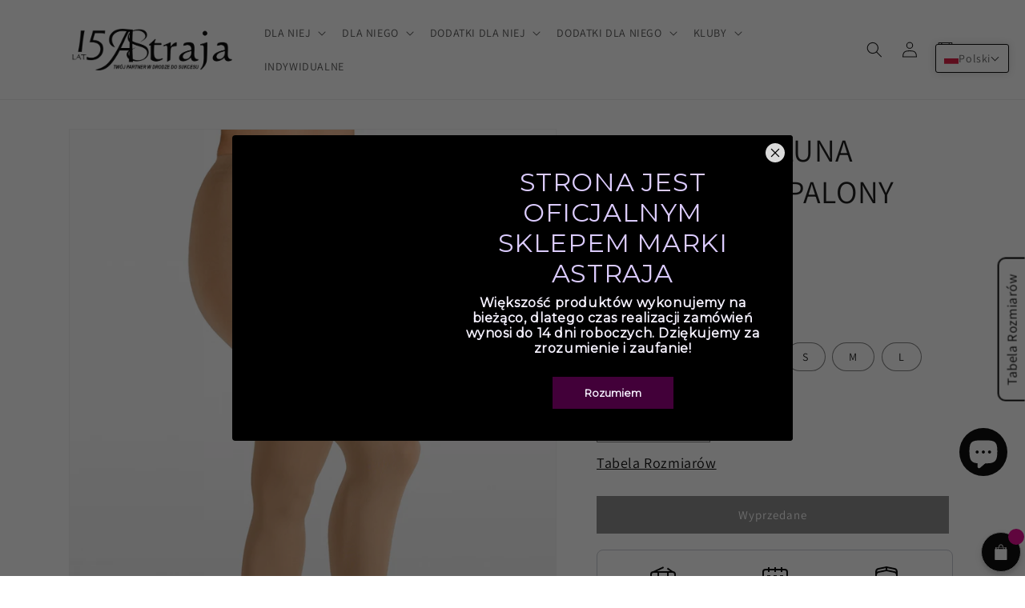

--- FILE ---
content_type: text/html; charset=utf-8
request_url: https://www.e-astraja.com/collections/dlaniej/products/kopia-rajstopy-laluna-delikatnie-opalony-snd2
body_size: 65634
content:
<!doctype html>
<html class="no-js" lang="pl">
  <head>
    <meta charset="utf-8">
    <meta http-equiv="X-UA-Compatible" content="IE=edge">
    <meta name="viewport" content="width=device-width,initial-scale=1">
    <meta name="theme-color" content="">
    <link rel="canonical" href="https://www.e-astraja.com/products/kopia-rajstopy-laluna-delikatnie-opalony-snd2">
    <link rel="preconnect" href="https://cdn.shopify.com" crossorigin><link rel="icon" type="image/png" href="//www.e-astraja.com/cdn/shop/files/Beznazwy-2.png?crop=center&height=32&v=1739731770&width=32"><link rel="preconnect" href="https://fonts.shopifycdn.com" crossorigin><title>
      RAJSTOPY LALUNA DELIKATNIE OPALONY SND2
 &ndash; ASTRAJA</title>

    
      <meta name="description" content="Rajstopy techniczne z mikrofibry 100 den. Wykonane w technologii 3D zapewniającej dobre przyleganie na całej długości.Posiadają bawełniany klin, wygodny pas.Idealne do jazdy na łyżwach i wrotkach.SKŁAD: 92% POLIAMID 8% SPANDEX  ">
    

    

<meta property="og:site_name" content="ASTRAJA">
<meta property="og:url" content="https://www.e-astraja.com/products/kopia-rajstopy-laluna-delikatnie-opalony-snd2">
<meta property="og:title" content="RAJSTOPY LALUNA DELIKATNIE OPALONY SND2">
<meta property="og:type" content="product">
<meta property="og:description" content="Rajstopy techniczne z mikrofibry 100 den. Wykonane w technologii 3D zapewniającej dobre przyleganie na całej długości.Posiadają bawełniany klin, wygodny pas.Idealne do jazdy na łyżwach i wrotkach.SKŁAD: 92% POLIAMID 8% SPANDEX  "><meta property="og:image" content="http://www.e-astraja.com/cdn/shop/products/Skating-FOOTED-TIGHTS100-DEN-buy-online-store-8042544.jpg?v=1677405746">
  <meta property="og:image:secure_url" content="https://www.e-astraja.com/cdn/shop/products/Skating-FOOTED-TIGHTS100-DEN-buy-online-store-8042544.jpg?v=1677405746">
  <meta property="og:image:width" content="1300">
  <meta property="og:image:height" content="1950"><meta property="og:price:amount" content="55.00">
  <meta property="og:price:currency" content="PLN"><meta name="twitter:card" content="summary_large_image">
<meta name="twitter:title" content="RAJSTOPY LALUNA DELIKATNIE OPALONY SND2">
<meta name="twitter:description" content="Rajstopy techniczne z mikrofibry 100 den. Wykonane w technologii 3D zapewniającej dobre przyleganie na całej długości.Posiadają bawełniany klin, wygodny pas.Idealne do jazdy na łyżwach i wrotkach.SKŁAD: 92% POLIAMID 8% SPANDEX  ">


    <script src="//www.e-astraja.com/cdn/shop/t/8/assets/global.js?v=149496944046504657681673698114" defer="defer"></script>
    <script>window.performance && window.performance.mark && window.performance.mark('shopify.content_for_header.start');</script><meta name="facebook-domain-verification" content="pp1b8ghp3bvu4yg0t96p2tjxvk5oqq">
<meta name="google-site-verification" content="kBJxbZBAq1fqbWCwSbq6teKBzWlHR9l-RELUKSUQwNM">
<meta id="shopify-digital-wallet" name="shopify-digital-wallet" content="/29438279779/digital_wallets/dialog">
<meta name="shopify-checkout-api-token" content="b9d9676f2bf84f638cac12edff430a9f">
<meta id="in-context-paypal-metadata" data-shop-id="29438279779" data-venmo-supported="false" data-environment="production" data-locale="pl_PL" data-paypal-v4="true" data-currency="PLN">
<link rel="alternate" hreflang="x-default" href="https://www.e-astraja.com/products/kopia-rajstopy-laluna-delikatnie-opalony-snd2">
<link rel="alternate" hreflang="pl" href="https://www.e-astraja.com/products/kopia-rajstopy-laluna-delikatnie-opalony-snd2">
<link rel="alternate" hreflang="en" href="https://www.e-astraja.com/en/products/kopia-rajstopy-laluna-delikatnie-opalony-snd2">
<link rel="alternate" hreflang="de" href="https://www.e-astraja.com/de/products/kopia-rajstopy-laluna-delikatnie-opalony-snd2">
<link rel="alternate" hreflang="cs" href="https://www.e-astraja.com/cs/products/kopia-rajstopy-laluna-delikatnie-opalony-snd2">
<link rel="alternate" type="application/json+oembed" href="https://www.e-astraja.com/products/kopia-rajstopy-laluna-delikatnie-opalony-snd2.oembed">
<script async="async" src="/checkouts/internal/preloads.js?locale=pl-PL"></script>
<script id="shopify-features" type="application/json">{"accessToken":"b9d9676f2bf84f638cac12edff430a9f","betas":["rich-media-storefront-analytics"],"domain":"www.e-astraja.com","predictiveSearch":true,"shopId":29438279779,"locale":"pl"}</script>
<script>var Shopify = Shopify || {};
Shopify.shop = "astraja-sklep.myshopify.com";
Shopify.locale = "pl";
Shopify.currency = {"active":"PLN","rate":"1.0"};
Shopify.country = "PL";
Shopify.theme = {"name":"Dawn","id":141874364731,"schema_name":"Dawn","schema_version":"7.0.1","theme_store_id":887,"role":"main"};
Shopify.theme.handle = "null";
Shopify.theme.style = {"id":null,"handle":null};
Shopify.cdnHost = "www.e-astraja.com/cdn";
Shopify.routes = Shopify.routes || {};
Shopify.routes.root = "/";</script>
<script type="module">!function(o){(o.Shopify=o.Shopify||{}).modules=!0}(window);</script>
<script>!function(o){function n(){var o=[];function n(){o.push(Array.prototype.slice.apply(arguments))}return n.q=o,n}var t=o.Shopify=o.Shopify||{};t.loadFeatures=n(),t.autoloadFeatures=n()}(window);</script>
<script id="shop-js-analytics" type="application/json">{"pageType":"product"}</script>
<script defer="defer" async type="module" src="//www.e-astraja.com/cdn/shopifycloud/shop-js/modules/v2/client.init-shop-cart-sync_C3xTGyPg.pl.esm.js"></script>
<script defer="defer" async type="module" src="//www.e-astraja.com/cdn/shopifycloud/shop-js/modules/v2/chunk.common_nYVXtoE1.esm.js"></script>
<script type="module">
  await import("//www.e-astraja.com/cdn/shopifycloud/shop-js/modules/v2/client.init-shop-cart-sync_C3xTGyPg.pl.esm.js");
await import("//www.e-astraja.com/cdn/shopifycloud/shop-js/modules/v2/chunk.common_nYVXtoE1.esm.js");

  window.Shopify.SignInWithShop?.initShopCartSync?.({"fedCMEnabled":true,"windoidEnabled":true});

</script>
<script>(function() {
  var isLoaded = false;
  function asyncLoad() {
    if (isLoaded) return;
    isLoaded = true;
    var urls = ["https:\/\/cdn.shopify.com\/s\/files\/1\/0294\/3827\/9779\/t\/2\/assets\/globo.formbuilder.init.js?v=1591791537\u0026shop=astraja-sklep.myshopify.com","https:\/\/lofreestuff.com\/api\/script?shop=astraja-sklep.myshopify.com","https:\/\/lofreestuff.com\/api\/script?shop=astraja-sklep.myshopify.com","https:\/\/lofreestuff.com\/api\/script?shop=astraja-sklep.myshopify.com","https:\/\/lofreestuff.com\/api\/script?shop=astraja-sklep.myshopify.com","https:\/\/previewer.zubrcommerce.com\/previewer-loader.js?shop=astraja-sklep.myshopify.com","https:\/\/lofreestuff.com\/api\/script?shop=astraja-sklep.myshopify.com","https:\/\/vellir-us-west-2.s3-us-west-2.amazonaws.com\/peek-mode\/peek-mode.min.js?shop=astraja-sklep.myshopify.com","https:\/\/cdn.recovermycart.com\/scripts\/keepcart\/CartJS.min.js?shop=astraja-sklep.myshopify.com\u0026shop=astraja-sklep.myshopify.com","https:\/\/cdn.shopify.com\/s\/files\/1\/0294\/3827\/9779\/t\/7\/assets\/globo.swatch.init.js?shop=astraja-sklep.myshopify.com","https:\/\/cdn.shopify.com\/s\/files\/1\/0294\/3827\/9779\/t\/7\/assets\/globo.swatch.init.js?shop=astraja-sklep.myshopify.com","https:\/\/cdn.shopify.com\/s\/files\/1\/0294\/3827\/9779\/t\/6\/assets\/globo.swatch.init.js?shop=astraja-sklep.myshopify.com","https:\/\/cdn.shopify.com\/s\/files\/1\/0184\/4255\/1360\/files\/haloroar-legal.min.js?v=1649374317\u0026shop=astraja-sklep.myshopify.com","https:\/\/inffuse-platform.appspot.com\/plugins\/shopify\/loader.js?app=calendar\u0026shop=astraja-sklep.myshopify.com\u0026shop=astraja-sklep.myshopify.com","https:\/\/inffuse-platform.appspot.com\/plugins\/shopify\/loader.js?app=calendar\u0026shop=astraja-sklep.myshopify.com\u0026shop=astraja-sklep.myshopify.com","https:\/\/addons.good-apps.co\/storage\/js\/goodpa_product_accessories-astraja-sklep.myshopify.com.js?ver=53\u0026shop=astraja-sklep.myshopify.com","https:\/\/icons.good-apps.co\/storage\/js\/goodhl_product_icons-astraja-sklep.myshopify.com.js?ver=33\u0026shop=astraja-sklep.myshopify.com","https:\/\/sizechart.good-apps.co\/storage\/js\/good_apps_timer-astraja-sklep.myshopify.com.js?ver=140\u0026shop=astraja-sklep.myshopify.com"];
    for (var i = 0; i < urls.length; i++) {
      var s = document.createElement('script');
      s.type = 'text/javascript';
      s.async = true;
      s.src = urls[i];
      var x = document.getElementsByTagName('script')[0];
      x.parentNode.insertBefore(s, x);
    }
  };
  if(window.attachEvent) {
    window.attachEvent('onload', asyncLoad);
  } else {
    window.addEventListener('load', asyncLoad, false);
  }
})();</script>
<script id="__st">var __st={"a":29438279779,"offset":3600,"reqid":"3732663b-5832-49b3-afd1-872eb0d51e74-1768615305","pageurl":"www.e-astraja.com\/collections\/dlaniej\/products\/kopia-rajstopy-laluna-delikatnie-opalony-snd2","u":"a0f34b736afd","p":"product","rtyp":"product","rid":8171700584763};</script>
<script>window.ShopifyPaypalV4VisibilityTracking = true;</script>
<script id="captcha-bootstrap">!function(){'use strict';const t='contact',e='account',n='new_comment',o=[[t,t],['blogs',n],['comments',n],[t,'customer']],c=[[e,'customer_login'],[e,'guest_login'],[e,'recover_customer_password'],[e,'create_customer']],r=t=>t.map((([t,e])=>`form[action*='/${t}']:not([data-nocaptcha='true']) input[name='form_type'][value='${e}']`)).join(','),a=t=>()=>t?[...document.querySelectorAll(t)].map((t=>t.form)):[];function s(){const t=[...o],e=r(t);return a(e)}const i='password',u='form_key',d=['recaptcha-v3-token','g-recaptcha-response','h-captcha-response',i],f=()=>{try{return window.sessionStorage}catch{return}},m='__shopify_v',_=t=>t.elements[u];function p(t,e,n=!1){try{const o=window.sessionStorage,c=JSON.parse(o.getItem(e)),{data:r}=function(t){const{data:e,action:n}=t;return t[m]||n?{data:e,action:n}:{data:t,action:n}}(c);for(const[e,n]of Object.entries(r))t.elements[e]&&(t.elements[e].value=n);n&&o.removeItem(e)}catch(o){console.error('form repopulation failed',{error:o})}}const l='form_type',E='cptcha';function T(t){t.dataset[E]=!0}const w=window,h=w.document,L='Shopify',v='ce_forms',y='captcha';let A=!1;((t,e)=>{const n=(g='f06e6c50-85a8-45c8-87d0-21a2b65856fe',I='https://cdn.shopify.com/shopifycloud/storefront-forms-hcaptcha/ce_storefront_forms_captcha_hcaptcha.v1.5.2.iife.js',D={infoText:'Chronione przez hCaptcha',privacyText:'Prywatność',termsText:'Warunki'},(t,e,n)=>{const o=w[L][v],c=o.bindForm;if(c)return c(t,g,e,D).then(n);var r;o.q.push([[t,g,e,D],n]),r=I,A||(h.body.append(Object.assign(h.createElement('script'),{id:'captcha-provider',async:!0,src:r})),A=!0)});var g,I,D;w[L]=w[L]||{},w[L][v]=w[L][v]||{},w[L][v].q=[],w[L][y]=w[L][y]||{},w[L][y].protect=function(t,e){n(t,void 0,e),T(t)},Object.freeze(w[L][y]),function(t,e,n,w,h,L){const[v,y,A,g]=function(t,e,n){const i=e?o:[],u=t?c:[],d=[...i,...u],f=r(d),m=r(i),_=r(d.filter((([t,e])=>n.includes(e))));return[a(f),a(m),a(_),s()]}(w,h,L),I=t=>{const e=t.target;return e instanceof HTMLFormElement?e:e&&e.form},D=t=>v().includes(t);t.addEventListener('submit',(t=>{const e=I(t);if(!e)return;const n=D(e)&&!e.dataset.hcaptchaBound&&!e.dataset.recaptchaBound,o=_(e),c=g().includes(e)&&(!o||!o.value);(n||c)&&t.preventDefault(),c&&!n&&(function(t){try{if(!f())return;!function(t){const e=f();if(!e)return;const n=_(t);if(!n)return;const o=n.value;o&&e.removeItem(o)}(t);const e=Array.from(Array(32),(()=>Math.random().toString(36)[2])).join('');!function(t,e){_(t)||t.append(Object.assign(document.createElement('input'),{type:'hidden',name:u})),t.elements[u].value=e}(t,e),function(t,e){const n=f();if(!n)return;const o=[...t.querySelectorAll(`input[type='${i}']`)].map((({name:t})=>t)),c=[...d,...o],r={};for(const[a,s]of new FormData(t).entries())c.includes(a)||(r[a]=s);n.setItem(e,JSON.stringify({[m]:1,action:t.action,data:r}))}(t,e)}catch(e){console.error('failed to persist form',e)}}(e),e.submit())}));const S=(t,e)=>{t&&!t.dataset[E]&&(n(t,e.some((e=>e===t))),T(t))};for(const o of['focusin','change'])t.addEventListener(o,(t=>{const e=I(t);D(e)&&S(e,y())}));const B=e.get('form_key'),M=e.get(l),P=B&&M;t.addEventListener('DOMContentLoaded',(()=>{const t=y();if(P)for(const e of t)e.elements[l].value===M&&p(e,B);[...new Set([...A(),...v().filter((t=>'true'===t.dataset.shopifyCaptcha))])].forEach((e=>S(e,t)))}))}(h,new URLSearchParams(w.location.search),n,t,e,['guest_login'])})(!0,!0)}();</script>
<script integrity="sha256-4kQ18oKyAcykRKYeNunJcIwy7WH5gtpwJnB7kiuLZ1E=" data-source-attribution="shopify.loadfeatures" defer="defer" src="//www.e-astraja.com/cdn/shopifycloud/storefront/assets/storefront/load_feature-a0a9edcb.js" crossorigin="anonymous"></script>
<script data-source-attribution="shopify.dynamic_checkout.dynamic.init">var Shopify=Shopify||{};Shopify.PaymentButton=Shopify.PaymentButton||{isStorefrontPortableWallets:!0,init:function(){window.Shopify.PaymentButton.init=function(){};var t=document.createElement("script");t.src="https://www.e-astraja.com/cdn/shopifycloud/portable-wallets/latest/portable-wallets.pl.js",t.type="module",document.head.appendChild(t)}};
</script>
<script data-source-attribution="shopify.dynamic_checkout.buyer_consent">
  function portableWalletsHideBuyerConsent(e){var t=document.getElementById("shopify-buyer-consent"),n=document.getElementById("shopify-subscription-policy-button");t&&n&&(t.classList.add("hidden"),t.setAttribute("aria-hidden","true"),n.removeEventListener("click",e))}function portableWalletsShowBuyerConsent(e){var t=document.getElementById("shopify-buyer-consent"),n=document.getElementById("shopify-subscription-policy-button");t&&n&&(t.classList.remove("hidden"),t.removeAttribute("aria-hidden"),n.addEventListener("click",e))}window.Shopify?.PaymentButton&&(window.Shopify.PaymentButton.hideBuyerConsent=portableWalletsHideBuyerConsent,window.Shopify.PaymentButton.showBuyerConsent=portableWalletsShowBuyerConsent);
</script>
<script data-source-attribution="shopify.dynamic_checkout.cart.bootstrap">document.addEventListener("DOMContentLoaded",(function(){function t(){return document.querySelector("shopify-accelerated-checkout-cart, shopify-accelerated-checkout")}if(t())Shopify.PaymentButton.init();else{new MutationObserver((function(e,n){t()&&(Shopify.PaymentButton.init(),n.disconnect())})).observe(document.body,{childList:!0,subtree:!0})}}));
</script>
<script id='scb4127' type='text/javascript' async='' src='https://www.e-astraja.com/cdn/shopifycloud/privacy-banner/storefront-banner.js'></script><link id="shopify-accelerated-checkout-styles" rel="stylesheet" media="screen" href="https://www.e-astraja.com/cdn/shopifycloud/portable-wallets/latest/accelerated-checkout-backwards-compat.css" crossorigin="anonymous">
<style id="shopify-accelerated-checkout-cart">
        #shopify-buyer-consent {
  margin-top: 1em;
  display: inline-block;
  width: 100%;
}

#shopify-buyer-consent.hidden {
  display: none;
}

#shopify-subscription-policy-button {
  background: none;
  border: none;
  padding: 0;
  text-decoration: underline;
  font-size: inherit;
  cursor: pointer;
}

#shopify-subscription-policy-button::before {
  box-shadow: none;
}

      </style>
<script id="sections-script" data-sections="header,footer" defer="defer" src="//www.e-astraja.com/cdn/shop/t/8/compiled_assets/scripts.js?v=4289"></script>
<script>window.performance && window.performance.mark && window.performance.mark('shopify.content_for_header.end');</script>

    <script>
		var ets_sc_product = 8171700584763;
    </script>
    <script src="//www.e-astraja.com/cdn/shop/t/8/assets/ets_sc_config.js?v=56927432408902488341679993582" defer="defer" type="text/javascript"></script>





    <style data-shopify>
      @font-face {
  font-family: Assistant;
  font-weight: 400;
  font-style: normal;
  font-display: swap;
  src: url("//www.e-astraja.com/cdn/fonts/assistant/assistant_n4.9120912a469cad1cc292572851508ca49d12e768.woff2") format("woff2"),
       url("//www.e-astraja.com/cdn/fonts/assistant/assistant_n4.6e9875ce64e0fefcd3f4446b7ec9036b3ddd2985.woff") format("woff");
}

      @font-face {
  font-family: Assistant;
  font-weight: 700;
  font-style: normal;
  font-display: swap;
  src: url("//www.e-astraja.com/cdn/fonts/assistant/assistant_n7.bf44452348ec8b8efa3aa3068825305886b1c83c.woff2") format("woff2"),
       url("//www.e-astraja.com/cdn/fonts/assistant/assistant_n7.0c887fee83f6b3bda822f1150b912c72da0f7b64.woff") format("woff");
}

      
      
      @font-face {
  font-family: Assistant;
  font-weight: 400;
  font-style: normal;
  font-display: swap;
  src: url("//www.e-astraja.com/cdn/fonts/assistant/assistant_n4.9120912a469cad1cc292572851508ca49d12e768.woff2") format("woff2"),
       url("//www.e-astraja.com/cdn/fonts/assistant/assistant_n4.6e9875ce64e0fefcd3f4446b7ec9036b3ddd2985.woff") format("woff");
}


      :root {
        --font-body-family: Assistant, sans-serif;
        --font-body-style: normal;
        --font-body-weight: 400;
        --font-body-weight-bold: 700;

        --font-heading-family: Assistant, sans-serif;
        --font-heading-style: normal;
        --font-heading-weight: 400;

        --font-body-scale: 1.0;
        --font-heading-scale: 1.0;

        --color-base-text: 18, 18, 18;
        --color-shadow: 18, 18, 18;
        --color-base-background-1: 255, 255, 255;
        --color-base-background-2: 243, 243, 243;
        --color-base-solid-button-labels: 255, 255, 255;
        --color-base-outline-button-labels: 18, 18, 18;
        --color-base-accent-1: 18, 18, 18;
        --color-base-accent-2: 242, 178, 164;
        --payment-terms-background-color: #ffffff;

        --gradient-base-background-1: #ffffff;
        --gradient-base-background-2: #f3f3f3;
        --gradient-base-accent-1: #121212;
        --gradient-base-accent-2: #f2b2a4;

        --media-padding: px;
        --media-border-opacity: 0.05;
        --media-border-width: 1px;
        --media-radius: 0px;
        --media-shadow-opacity: 0.0;
        --media-shadow-horizontal-offset: 0px;
        --media-shadow-vertical-offset: 4px;
        --media-shadow-blur-radius: 5px;
        --media-shadow-visible: 0;

        --page-width: 120rem;
        --page-width-margin: 0rem;

        --product-card-image-padding: 0.0rem;
        --product-card-corner-radius: 0.0rem;
        --product-card-text-alignment: left;
        --product-card-border-width: 0.0rem;
        --product-card-border-opacity: 0.1;
        --product-card-shadow-opacity: 0.0;
        --product-card-shadow-visible: 0;
        --product-card-shadow-horizontal-offset: 0.0rem;
        --product-card-shadow-vertical-offset: 0.4rem;
        --product-card-shadow-blur-radius: 0.5rem;

        --collection-card-image-padding: 0.0rem;
        --collection-card-corner-radius: 0.0rem;
        --collection-card-text-alignment: left;
        --collection-card-border-width: 0.0rem;
        --collection-card-border-opacity: 0.1;
        --collection-card-shadow-opacity: 0.0;
        --collection-card-shadow-visible: 0;
        --collection-card-shadow-horizontal-offset: 0.0rem;
        --collection-card-shadow-vertical-offset: 0.4rem;
        --collection-card-shadow-blur-radius: 0.5rem;

        --blog-card-image-padding: 0.0rem;
        --blog-card-corner-radius: 0.0rem;
        --blog-card-text-alignment: left;
        --blog-card-border-width: 0.0rem;
        --blog-card-border-opacity: 0.1;
        --blog-card-shadow-opacity: 0.0;
        --blog-card-shadow-visible: 0;
        --blog-card-shadow-horizontal-offset: 0.0rem;
        --blog-card-shadow-vertical-offset: 0.4rem;
        --blog-card-shadow-blur-radius: 0.5rem;

        --badge-corner-radius: 4.0rem;

        --popup-border-width: 1px;
        --popup-border-opacity: 0.1;
        --popup-corner-radius: 0px;
        --popup-shadow-opacity: 0.0;
        --popup-shadow-horizontal-offset: 0px;
        --popup-shadow-vertical-offset: 4px;
        --popup-shadow-blur-radius: 5px;

        --drawer-border-width: 1px;
        --drawer-border-opacity: 0.1;
        --drawer-shadow-opacity: 0.0;
        --drawer-shadow-horizontal-offset: 0px;
        --drawer-shadow-vertical-offset: 4px;
        --drawer-shadow-blur-radius: 5px;

        --spacing-sections-desktop: 0px;
        --spacing-sections-mobile: 0px;

        --grid-desktop-vertical-spacing: 8px;
        --grid-desktop-horizontal-spacing: 8px;
        --grid-mobile-vertical-spacing: 4px;
        --grid-mobile-horizontal-spacing: 4px;

        --text-boxes-border-opacity: 0.1;
        --text-boxes-border-width: 0px;
        --text-boxes-radius: 0px;
        --text-boxes-shadow-opacity: 0.0;
        --text-boxes-shadow-visible: 0;
        --text-boxes-shadow-horizontal-offset: 0px;
        --text-boxes-shadow-vertical-offset: 4px;
        --text-boxes-shadow-blur-radius: 5px;

        --buttons-radius: 0px;
        --buttons-radius-outset: 0px;
        --buttons-border-width: 1px;
        --buttons-border-opacity: 1.0;
        --buttons-shadow-opacity: 0.0;
        --buttons-shadow-visible: 0;
        --buttons-shadow-horizontal-offset: 0px;
        --buttons-shadow-vertical-offset: 4px;
        --buttons-shadow-blur-radius: 5px;
        --buttons-border-offset: 0px;

        --inputs-radius: 0px;
        --inputs-border-width: 1px;
        --inputs-border-opacity: 0.55;
        --inputs-shadow-opacity: 0.0;
        --inputs-shadow-horizontal-offset: 0px;
        --inputs-margin-offset: 0px;
        --inputs-shadow-vertical-offset: 4px;
        --inputs-shadow-blur-radius: 5px;
        --inputs-radius-outset: 0px;

        --variant-pills-radius: 40px;
        --variant-pills-border-width: 1px;
        --variant-pills-border-opacity: 0.55;
        --variant-pills-shadow-opacity: 0.0;
        --variant-pills-shadow-horizontal-offset: 0px;
        --variant-pills-shadow-vertical-offset: 4px;
        --variant-pills-shadow-blur-radius: 5px;
      }

      *,
      *::before,
      *::after {
        box-sizing: inherit;
      }

      html {
        box-sizing: border-box;
        font-size: calc(var(--font-body-scale) * 62.5%);
        height: 100%;
      }

      body {
        display: grid;
        grid-template-rows: auto auto 1fr auto;
        grid-template-columns: 100%;
        min-height: 100%;
        margin: 0;
        font-size: 1.5rem;
        letter-spacing: 0.06rem;
        line-height: calc(1 + 0.8 / var(--font-body-scale));
        font-family: var(--font-body-family);
        font-style: var(--font-body-style);
        font-weight: var(--font-body-weight);
      }

      @media screen and (min-width: 750px) {
        body {
          font-size: 1.6rem;
        }
      }
    </style>

    <link href="//www.e-astraja.com/cdn/shop/t/8/assets/base.css?v=88290808517547527771673698116" rel="stylesheet" type="text/css" media="all" />
<link rel="preload" as="font" href="//www.e-astraja.com/cdn/fonts/assistant/assistant_n4.9120912a469cad1cc292572851508ca49d12e768.woff2" type="font/woff2" crossorigin><link rel="preload" as="font" href="//www.e-astraja.com/cdn/fonts/assistant/assistant_n4.9120912a469cad1cc292572851508ca49d12e768.woff2" type="font/woff2" crossorigin><link rel="stylesheet" href="//www.e-astraja.com/cdn/shop/t/8/assets/component-predictive-search.css?v=83512081251802922551673698113" media="print" onload="this.media='all'"><script>document.documentElement.className = document.documentElement.className.replace('no-js', 'js');
    if (Shopify.designMode) {
      document.documentElement.classList.add('shopify-design-mode');
    }
    </script>
  
  










 <link rel="stylesheet" href="//www.e-astraja.com/cdn/shop/t/8/assets/previewer.css?v=102315477585672008301679386663" />
<script src="//www.e-astraja.com/cdn/shop/t/8/assets/previewer.js?v=103377268847799524181673698108" type="text/javascript" defer></script>
<link rel="stylesheet" href="//www.e-astraja.com/cdn/shop/t/8/assets/slick.css?v=98340474046176884051673698110" />

 <!-- BEGIN app block: shopify://apps/xo-sections/blocks/xo-sections-styles/e05b40dd-1687-4f0f-80f4-ab2769a4b17b --><!-- XO Sections styles: https://apps.shopify.com/xo-sections --><link href="https://cdn.shopify.com/extensions/234099b6-8646-4858-813f-5348f6fa517a/xo-sections-7/assets/xo-sections.css" rel="stylesheet" type="text/css" media="all" /><link href="https://cdn.shopify.com/s/files/1/0294/3827/9779/t/8/assets/xo-sections.css?v=17457099761753870398489" rel="stylesheet" type="text/css" media="all" />
<link href="https://cdn.xopify.com/assets/shop/astraja-sklep/icons/icons.css?1745709977024" rel="stylesheet" type="text/css" media="all" /><script>var xosPl = "free";</script>
<script src="https://cdn.shopify.com/extensions/234099b6-8646-4858-813f-5348f6fa517a/xo-sections-7/assets/main.607a8f98.js" defer="defer"></script>
<!-- End: XO Sections styles -->


<!-- END app block --><!-- BEGIN app block: shopify://apps/size-chart-easy-size-guide/blocks/app-embed-block/971f11cc-fc0f-4ef3-aa07-3c26ec74acb1 -->
 <script>
  var ets_sc_product = 8171700584763;
 </script>


<!-- END app block --><!-- BEGIN app block: shopify://apps/ta-labels-badges/blocks/bss-pl-config-data/91bfe765-b604-49a1-805e-3599fa600b24 --><script
    id='bss-pl-config-data'
>
	let TAE_StoreId = "";
	if (typeof BSS_PL == 'undefined' || TAE_StoreId !== "") {
  		var BSS_PL = {};
		BSS_PL.storeId = null;
		BSS_PL.currentPlan = null;
		BSS_PL.apiServerProduction = null;
		BSS_PL.publicAccessToken = null;
		BSS_PL.customerTags = "null";
		BSS_PL.customerId = "null";
		BSS_PL.storeIdCustomOld = null;
		BSS_PL.storeIdOldWIthPriority = null;
		BSS_PL.storeIdOptimizeAppendLabel = null
		BSS_PL.optimizeCodeIds = null; 
		BSS_PL.extendedFeatureIds = null;
		BSS_PL.integration = null;
		BSS_PL.settingsData  = null;
		BSS_PL.configProductMetafields = null;
		BSS_PL.configVariantMetafields = null;
		
		BSS_PL.configData = [].concat();

		
		BSS_PL.configDataBanner = [].concat();

		
		BSS_PL.configDataPopup = [].concat();

		
		BSS_PL.configDataLabelGroup = [].concat();
		
		
		BSS_PL.collectionID = ``;
		BSS_PL.collectionHandle = ``;
		BSS_PL.collectionTitle = ``;

		
		BSS_PL.conditionConfigData = [].concat();
	}
</script>




<style>
    
    
</style>

<script>
    function bssLoadScripts(src, callback, isDefer = false) {
        const scriptTag = document.createElement('script');
        document.head.appendChild(scriptTag);
        scriptTag.src = src;
        if (isDefer) {
            scriptTag.defer = true;
        } else {
            scriptTag.async = true;
        }
        if (callback) {
            scriptTag.addEventListener('load', function () {
                callback();
            });
        }
    }
    const scriptUrls = [
        "https://cdn.shopify.com/extensions/019bc4fb-09b1-7c2a-aaf4-8025e33c8448/product-label-557/assets/bss-pl-init-helper.js",
        "https://cdn.shopify.com/extensions/019bc4fb-09b1-7c2a-aaf4-8025e33c8448/product-label-557/assets/bss-pl-init-config-run-scripts.js",
    ];
    Promise.all(scriptUrls.map((script) => new Promise((resolve) => bssLoadScripts(script, resolve)))).then((res) => {
        console.log('BSS scripts loaded');
        window.bssScriptsLoaded = true;
    });

	function bssInitScripts() {
		if (BSS_PL.configData.length) {
			const enabledFeature = [
				{ type: 1, script: "https://cdn.shopify.com/extensions/019bc4fb-09b1-7c2a-aaf4-8025e33c8448/product-label-557/assets/bss-pl-init-for-label.js" },
				{ type: 2, badge: [0, 7, 8], script: "https://cdn.shopify.com/extensions/019bc4fb-09b1-7c2a-aaf4-8025e33c8448/product-label-557/assets/bss-pl-init-for-badge-product-name.js" },
				{ type: 2, badge: [1, 11], script: "https://cdn.shopify.com/extensions/019bc4fb-09b1-7c2a-aaf4-8025e33c8448/product-label-557/assets/bss-pl-init-for-badge-product-image.js" },
				{ type: 2, badge: 2, script: "https://cdn.shopify.com/extensions/019bc4fb-09b1-7c2a-aaf4-8025e33c8448/product-label-557/assets/bss-pl-init-for-badge-custom-selector.js" },
				{ type: 2, badge: [3, 9, 10], script: "https://cdn.shopify.com/extensions/019bc4fb-09b1-7c2a-aaf4-8025e33c8448/product-label-557/assets/bss-pl-init-for-badge-price.js" },
				{ type: 2, badge: 4, script: "https://cdn.shopify.com/extensions/019bc4fb-09b1-7c2a-aaf4-8025e33c8448/product-label-557/assets/bss-pl-init-for-badge-add-to-cart-btn.js" },
				{ type: 2, badge: 5, script: "https://cdn.shopify.com/extensions/019bc4fb-09b1-7c2a-aaf4-8025e33c8448/product-label-557/assets/bss-pl-init-for-badge-quantity-box.js" },
				{ type: 2, badge: 6, script: "https://cdn.shopify.com/extensions/019bc4fb-09b1-7c2a-aaf4-8025e33c8448/product-label-557/assets/bss-pl-init-for-badge-buy-it-now-btn.js" }
			]
				.filter(({ type, badge }) => BSS_PL.configData.some(item => item.label_type === type && (badge === undefined || (Array.isArray(badge) ? badge.includes(item.badge_type) : item.badge_type === badge))) || (type === 1 && BSS_PL.configDataLabelGroup && BSS_PL.configDataLabelGroup.length))
				.map(({ script }) => script);
				
            enabledFeature.forEach((src) => bssLoadScripts(src));

            if (enabledFeature.length) {
                const src = "https://cdn.shopify.com/extensions/019bc4fb-09b1-7c2a-aaf4-8025e33c8448/product-label-557/assets/bss-product-label-js.js";
                bssLoadScripts(src);
            }
        }

        if (BSS_PL.configDataBanner && BSS_PL.configDataBanner.length) {
            const src = "https://cdn.shopify.com/extensions/019bc4fb-09b1-7c2a-aaf4-8025e33c8448/product-label-557/assets/bss-product-label-banner.js";
            bssLoadScripts(src);
        }

        if (BSS_PL.configDataPopup && BSS_PL.configDataPopup.length) {
            const src = "https://cdn.shopify.com/extensions/019bc4fb-09b1-7c2a-aaf4-8025e33c8448/product-label-557/assets/bss-product-label-popup.js";
            bssLoadScripts(src);
        }

        if (window.location.search.includes('bss-pl-custom-selector')) {
            const src = "https://cdn.shopify.com/extensions/019bc4fb-09b1-7c2a-aaf4-8025e33c8448/product-label-557/assets/bss-product-label-custom-position.js";
            bssLoadScripts(src, null, true);
        }
    }
    bssInitScripts();
</script>


<!-- END app block --><!-- BEGIN app block: shopify://apps/essential-announcer/blocks/app-embed/93b5429f-c8d6-4c33-ae14-250fd84f361b --><script>
  
    window.essentialAnnouncementConfigs = [{"id":"8d696550-0336-4872-bb59-80963dea7246","createdAt":"2026-01-08T14:22:00.077+00:00","name":"CZAS REALIZACJI","title":"DOBRE RZECZY WYMAGAJĄ CZASU – TWOJE ZAMÓWIENIE ZREALIZUJEMY W 14 DNI ROBOCZYCH Z DBAŁOŚCIĄ O KAŻDY DETAL","subheading":"","style":{"icon":{"size":32,"originalColor":false,"color":{"hex":"#ffffff"},"background":{"hex":"#ffffff","alpha":0,"rgba":"rgba(255, 255, 255, 0)"},"cornerRadius":4},"selectedTemplate":"Dawn","position":"top-page","stickyBar":false,"backgroundType":"gradientBackground","singleColor":"#FFFFFF","gradientTurn":47,"gradientStart":"#252237","gradientEnd":"#4c4861","borderRadius":"0","borderSize":"0","borderColor":"#c5c8d1","titleSize":"18","titleColor":"#ffffff","font":"","subheadingSize":"14","subheadingColor":"#9f9daa","buttonBackgroundColor":"#ff3e20","buttonFontSize":"14","buttonFontColor":"#FFFFFF","buttonBorderRadius":"4","couponCodeButtonOutlineColor":"#ff3e20","couponCodeButtonIconColor":"#ff3e20","couponCodeButtonFontColor":"#ff3e20","couponCodeButtonFontSize":"14","couponCodeButtonBorderRadius":"4","closeIconColor":"#9f9daa","arrowIconColor":"#9f9daa","spacing":{"insideTop":10,"insideBottom":10,"outsideTop":0,"outsideBottom":10}},"announcementType":"simple","announcementPlacement":"","published":true,"showOnProducts":[],"showOnCollections":[],"updatedAt":"2026-01-08T14:25:22.103+00:00","CTAType":"","CTALink":"https://astraja-sklep.myshopify.com","closeButton":false,"buttonText":"Shop now!","announcements":[{"title":"Enjoy a 20% discount on all our products!","subheading":"","couponCode":"","CTAType":"button","buttonText":"Shop now!","CTALink":"","icon":"","id":964},{"title":"Enjoy a 20% discount on all our products!","subheading":"","couponCode":"","CTAType":"button","buttonText":"Shop now!","CTALink":"","icon":"","id":798}],"shop":"astraja-sklep.myshopify.com","animationSpeed":80,"rotateDuration":4,"translations":[{"title":"DOBRÉ VĚCI VYŽADUJÍ ČAS – VAŠI OBJEDNÁVKU ZPRACUJEME DO 14 PRACOVNÍCH DNÍ S POZORNOSTÍ VE KAŽDÉM DETAILU","subheading":"","buttonText":"","locale":"cs","itemType":"simple","itemId":"","id":210},{"title":"GUT DING WILL WEILE HABEN – WIR BEARBEITEN IHRE BESTELLUNG INNERHALB VON 14 WERKTAGEN UND ACHTEN DABEI AUF JEDES DETAIL","subheading":"","buttonText":"","locale":"de","itemType":"simple","itemId":"","id":505},{"title":"GOOD THINGS TAKE TIME – WE WILL PROCESS YOUR ORDER WITHIN 14 BUSINESS DAYS WITH ATTENTION TO EVERY DETAIL","subheading":"","buttonText":"","locale":"en","itemType":"simple","itemId":"","id":911},{"title":"DOBRE RZECZY WYMAGAJĄ CZASU – TWOJE ZAMÓWIENIE ZREALIZUJEMY W 14 DNI ROBOCZYCH Z DBAŁOŚCIĄ O KAŻDY DETAL","subheading":"","buttonText":"","locale":"pl","itemType":"simple","itemId":"","id":833}],"startDate":null,"endDate":null,"icon":"https://vamxifegjdrgriapwsjg.supabase.co/storage/v1/object/public/main/school/alarm%20clock.svg","locationType":"on-countries","showInCountries":["PL","DE","CZ","SK","DK","SE","NO","NL","BE","AT","FR","IT","HU"],"showOnProductsInCollections":[],"type":"product-page","couponCode":""},{"id":"1cc0b327-7f31-4c35-bedb-10d5f53f23c9","createdAt":"2024-12-03T09:45:53.728+00:00","name":"Announcement name","title":"                                                    Jeżeli wybierasz wysyłkę Paczkomatem InPost wpisz w \"Specjalnych instrukcjach do zamówienia\"  numer paczkomatu do którego mamy wysłać zamówienie. W przypadku braku takiej informacji zamówienie zostanie wysłane do najbliższego Paczkomatu zgodnie z adresem w zamówieniu.","subheading":"","style":{"icon":{"size":32,"originalColor":true,"color":{"hex":"#333333"},"background":{"hex":"#ffffff","alpha":0,"rgba":"rgba(255, 255, 255, 0)"},"cornerRadius":4},"selectedTemplate":"custom","position":"top-page","stickyBar":false,"backgroundType":"singleBackground","singleColor":"#FFFFFF","gradientTurn":"90","gradientStart":"#DDDDDD","gradientEnd":"#FFFFFF","borderRadius":8,"borderSize":"0","borderColor":"#c5c8d1","titleSize":"18","titleColor":"#202223","font":"","subheadingSize":"14","subheadingColor":"#202223","buttonBackgroundColor":"#202223","buttonFontSize":"14","buttonFontColor":"#FFFFFF","buttonBorderRadius":"4","closeIconColor":"#6d7175","arrowIconColor":"#6d7175","spacing":{"insideTop":10,"insideBottom":10,"outsideTop":0,"outsideBottom":10}},"announcementType":"running-line","announcementPlacement":"cart-top","published":true,"showOnProducts":[],"showOnCollections":[],"updatedAt":"2024-12-03T09:48:47.416+00:00","CTAType":"","CTALink":"https://astraja-sklep.myshopify.com","closeButton":false,"buttonText":"Shop now!","announcements":[{"title":"Enjoy a 20% discount on all our products!","subheading":"","CTAType":"","buttonText":"Shop now!","CTALink":"","icon":"","id":258},{"title":"Enjoy a 20% discount on all our products!","subheading":"","CTAType":"","buttonText":"Shop now!","CTALink":"","icon":"","id":108}],"shop":"astraja-sklep.myshopify.com","animationSpeed":65,"rotateDuration":4,"translations":[],"startDate":null,"endDate":null,"icon":"","locationType":"on-countries","showInCountries":["PL"],"showOnProductsInCollections":[],"type":"cart-page","couponCode":null}];
  
  window.essentialAnnouncementMeta = {
    productCollections: [{"id":261543690339,"handle":"51-130","title":"51-130 PLN","updated_at":"2025-12-04T13:04:32+01:00","body_html":"","published_at":"2021-05-25T16:20:10+02:00","sort_order":"best-selling","template_suffix":"","disjunctive":false,"rules":[{"column":"tag","relation":"equals","condition":"51-130"}],"published_scope":"global"},{"id":263742128227,"handle":"akcesoria-1","title":"AKCESORIA","updated_at":"2026-01-14T11:32:02+01:00","body_html":"","published_at":"2022-01-08T11:14:57+01:00","sort_order":"best-selling","template_suffix":"","disjunctive":false,"rules":[{"column":"tag","relation":"equals","condition":"accessories"},{"column":"tag","relation":"equals","condition":"akcesoria"}],"published_scope":"global","image":{"created_at":"2022-01-08T11:17:25+01:00","alt":null,"width":1504,"height":2000,"src":"\/\/www.e-astraja.com\/cdn\/shop\/collections\/png_20220108_111034_0000.png?v=1641640088"}},{"id":161038434403,"handle":"akcesoria","title":"AKCESORIA DLA NIEJ","updated_at":"2026-01-14T11:32:02+01:00","body_html":"\u003cp\u003e\u0026lt;h1\u0026gt;Akcesoria dla niej – dodatki, które podkreślą Twój sportowy styl\u0026lt;\/h1\u0026gt;\u003cbr\u003e\u0026lt;p\u0026gt;Kategoria \u0026lt;strong\u0026gt;Akcesoria dla niej\u0026lt;\/strong\u0026gt; to wyjątkowa selekcja produktów, które łączą wygodę, funkcjonalność i estetykę. Znajdziesz tutaj akcesoria stworzone specjalnie dla kobiet, które pasjonują się gimnastyką, łyżwiarstwem figurowym, tańcem oraz innymi aktywnościami artystyczno-ruchowymi.\u0026lt;\/p\u0026gt;\u003c\/p\u003e\u003cp\u003e\u0026lt;p\u0026gt;Nasze dodatki to wysokiej jakości opaski, torby, ochraniacze i inne praktyczne akcesoria, które sprawdzą się podczas intensywnych treningów i zawodów. Dbamy o detale i elegancki design, abyś mogła czuć się pewnie i komfortowo na każdym etapie swojej sportowej drogi.\u0026lt;\/p\u0026gt;\u003c\/p\u003e\u003cp\u003e\u0026lt;p\u0026gt;Marka \u0026lt;strong\u0026gt;Astraja\u0026lt;\/strong\u0026gt; od ponad dekady wspiera kobiety aktywne, dostarczając produkty dopasowane do ich potrzeb. Wybierając nasze akcesoria, zyskujesz gwarancję jakości, trwałości oraz modnego wyglądu.\u0026lt;\/p\u0026gt;\u003c\/p\u003e\u003cp\u003e\u0026lt;p\u0026gt;Zapraszamy do odkrycia pełnej oferty i wyboru akcesoriów, które uzupełnią Twój treningowy ekwipunek oraz podkreślą indywidualny styl!\u0026lt;\/p\u0026gt;\u003cbr\u003e \u003c\/p\u003e","published_at":"2020-04-17T11:28:28+02:00","sort_order":"created-desc","template_suffix":"","disjunctive":false,"rules":[{"column":"tag","relation":"equals","condition":"akcesoria"},{"column":"tag","relation":"equals","condition":"accessories"},{"column":"tag","relation":"equals","condition":"dla niej"},{"column":"tag","relation":"equals","condition":"for her"}],"published_scope":"global","image":{"created_at":"2020-05-15T13:54:49+02:00","alt":null,"width":1305,"height":1975,"src":"\/\/www.e-astraja.com\/cdn\/shop\/collections\/kategoria_akcesoria_dla_niej.jpg?v=1589543690"}},{"id":161038237795,"handle":"bielizna-damska","title":"BIELIZNA DAMSKA","updated_at":"2025-02-24T18:30:06+01:00","body_html":"","published_at":"2020-04-17T11:28:28+02:00","sort_order":"manual","template_suffix":"","disjunctive":false,"rules":[{"column":"tag","relation":"equals","condition":"bielizna"},{"column":"tag","relation":"equals","condition":"dla niej"},{"column":"tag","relation":"equals","condition":"underwear"},{"column":"tag","relation":"equals","condition":"for her"}],"published_scope":"global"},{"id":161038270563,"handle":"bielizna-dziewczeca","title":"BIELIZNA DLA ŁYŻWIAREK","updated_at":"2025-12-15T16:08:33+01:00","body_html":"","published_at":"2020-04-17T11:28:28+02:00","sort_order":"manual","template_suffix":"","disjunctive":false,"rules":[{"column":"tag","relation":"equals","condition":"bielizna"},{"column":"tag","relation":"equals","condition":"dziewczynka"},{"column":"tag","relation":"equals","condition":"underwear"},{"column":"tag","relation":"equals","condition":"girl"}],"published_scope":"global"},{"id":161035419747,"handle":"dlaniej","title":"DLA NIEJ","updated_at":"2026-01-14T11:32:02+01:00","body_html":"\u003cp class=\"_p_177gj_83\"\u003e\u003cspan\u003eKompleksowa kolekcja odzieży gimnastycznej dla dziewczyn i kobiet w każdym wieku. Znajdziesz tutaj kostiumy gimnastyczne, bokserki, topy, spodenki oraz komplety treningowe do gimnastyki sportowej, akrobatyki, skoków na trampolinie i łyżwiarstwa figurowego.\u003c\/span\u003e\u003c\/p\u003e\n\u003cp class=\"_p_177gj_83\"\u003e\u003cspan\u003eNasza oferta obejmuje zarówno stroje treningowe na co dzień, jak i eleganckie kostiumy turniejowe. Oferujemy różnorodne wzory, kolory i rozmiary - od dziecięcych po damskie, dzięki czemu każda gimnastyczka znajdzie coś idealnego dla siebie.\u003c\/span\u003e\u003c\/p\u003e\n\u003cp class=\"_p_177gj_83\"\u003e\u003cspan\u003eWszystkie produkty wykonane są z wysokiej jakości materiałów zapewniających elastyczność, wygodę i trwałość. ASTRAJA to polski producent z wieloletnim doświadczeniem, któremu ufają zarówno początkujące adeptki gimnastyki, jak i doświadczone zawodniczki.\u003c\/span\u003e\u003c\/p\u003e","published_at":"2020-04-17T11:28:28+02:00","sort_order":"created-desc","template_suffix":"","disjunctive":true,"rules":[{"column":"tag","relation":"equals","condition":"dziewczynka"},{"column":"tag","relation":"equals","condition":"girl"}],"published_scope":"global","image":{"created_at":"2020-05-15T13:00:37+02:00","alt":"Odzież gimnastyczna dla dziewczyn i kobiet - kostiumy, bokserki i topy do gimnastyki sportowej, akrobatyki i łyżwiarstwa figurowego ASTRAJA","width":908,"height":908,"src":"\/\/www.e-astraja.com\/cdn\/shop\/collections\/ok-adka-kolekcji-dla-niej-poprawione-proporcje-g-owy-nastolatki.png?v=1765751974"}},{"id":261543657571,"handle":"do-50-pln","title":"do 50 PLN","updated_at":"2025-12-14T13:05:36+01:00","body_html":"","published_at":"2021-05-25T16:19:44+02:00","sort_order":"best-selling","template_suffix":"","disjunctive":false,"rules":[{"column":"tag","relation":"equals","condition":"\u003c50"}],"published_scope":"global"},{"id":161035583587,"handle":"dla-niej","title":"KOBIETY","updated_at":"2026-01-14T11:32:02+01:00","body_html":"","published_at":"2020-04-17T11:28:28+02:00","sort_order":"created-desc","template_suffix":"","disjunctive":true,"rules":[{"column":"tag","relation":"equals","condition":"dla niej"},{"column":"tag","relation":"equals","condition":"for her"}],"published_scope":"global","image":{"created_at":"2020-04-20T11:07:31+02:00","alt":null,"width":1630,"height":2178,"src":"\/\/www.e-astraja.com\/cdn\/shop\/collections\/IMG_4111.jpg?v=1589539839"}},{"id":163953246307,"handle":"nowosci","title":"NOWOŚCI","updated_at":"2026-01-12T13:03:37+01:00","body_html":"","published_at":"2020-05-25T13:43:18+02:00","sort_order":"manual","template_suffix":"","disjunctive":false,"rules":[{"column":"tag","relation":"equals","condition":"nowości"}],"published_scope":"global","image":{"created_at":"2020-05-25T13:45:15+02:00","alt":null,"width":1504,"height":2000,"src":"\/\/www.e-astraja.com\/cdn\/shop\/collections\/kategoria_akcesoria_dla_niej_b3aa4899-8469-4bb0-a820-554ff07a485b.jpg?v=1641640044"}},{"id":161038336099,"handle":"odziez-ocieplana-damska","title":"ODZIEŻ OCIEPLANA DAMSKA \/ ŁYŻWIARSTWO","updated_at":"2026-01-14T11:32:02+01:00","body_html":"","published_at":"2020-04-17T11:28:28+02:00","sort_order":"manual","template_suffix":"","disjunctive":false,"rules":[{"column":"tag","relation":"equals","condition":"termo"},{"column":"tag","relation":"equals","condition":"dla niej"},{"column":"tag","relation":"equals","condition":"for her"}],"published_scope":"global"},{"id":161038401635,"handle":"odziez-ocieplana-dziewczeca","title":"ODZIEŻ OCIEPLANA DZIEWCZĘCA \/ ŁYŻWIARSTWO","updated_at":"2026-01-14T11:32:02+01:00","body_html":"","published_at":"2020-04-17T11:28:28+02:00","sort_order":"manual","template_suffix":"","disjunctive":false,"rules":[{"column":"tag","relation":"equals","condition":"termo"},{"column":"tag","relation":"equals","condition":"dziewczynka"},{"column":"tag","relation":"equals","condition":"girl"}],"published_scope":"global"},{"id":265903112291,"handle":"odziez","title":"ODZIEŻ ŁYŻWIARSKA","updated_at":"2026-01-12T13:03:37+01:00","body_html":"\u003cp class=\"_p_177gj_83\"\u003e\u003cspan\u003eKolekcja odzieży łyżwiarskiej dla łyżwiarek figurowych w każdym wieku. Oferujemy zarówno ocieplane stroje do treningów na lodzie, jak i wygodną odzież do treningów off ice.\u003c\/span\u003e\u003c\/p\u003e\n\u003cp class=\"_p_177gj_83\"\u003e\u003cspan\u003eW naszej ofercie znajdziesz ocieplane bluzy, kamizelki i spodnie do treningów na lodzie oraz bokserki, t-shirty, spodenki i getry do ćwiczeń off ice. Każdy produkt zaprojektowany jest z myślą o specyficznych potrzebach łyżwiarek - zapewnia ciepło podczas treningów na lodzie oraz pełną swobodę ruchów podczas ćwiczeń poza lodem.\u003c\/span\u003e\u003c\/p\u003e\n\u003cp class=\"_p_177gj_83\"\u003e\u003cspan\u003eWszystkie produkty wykonane są z wysokiej jakości materiałów zapewniających komfort termiczny, elastyczność i trwałość. ASTRAJA to polski producent z wieloletnim doświadczeniem w tworzeniu funkcjonalnej odzieży dla łyżwiarek figurowych.\u003c\/span\u003e\u003c\/p\u003e","published_at":"2022-08-01T08:39:18+02:00","sort_order":"best-selling","template_suffix":"","disjunctive":true,"rules":[{"column":"tag","relation":"equals","condition":"ODZIEŻ ŁYŻWIARSKA"}],"published_scope":"global","image":{"created_at":"2025-12-14T16:06:52+01:00","alt":"Odzież łyżwiarska do treningów na lodzie i off ice - ocieplane bluzy, legginsy, bokserki i t-shirty dla łyżwiarek figurowych ASTRAJA","width":1024,"height":1024,"src":"\/\/www.e-astraja.com\/cdn\/shop\/collections\/ok-adka-kolekcji-odzie-y-wiarska.png?v=1765752763"}},{"id":172344344675,"handle":"inne-1","title":"POZOSTAŁE","updated_at":"2026-01-14T11:32:02+01:00","body_html":"","published_at":"2020-11-22T15:41:58+01:00","sort_order":"manual","template_suffix":"","disjunctive":false,"rules":[{"column":"tag","relation":"equals","condition":"accessories"},{"column":"tag","relation":"equals","condition":"akcesoria"},{"column":"tag","relation":"equals","condition":"inne"},{"column":"tag","relation":"equals","condition":"other"}],"published_scope":"global"}],
    productData: {"id":8171700584763,"title":"RAJSTOPY LALUNA DELIKATNIE OPALONY SND2","handle":"kopia-rajstopy-laluna-delikatnie-opalony-snd2","description":"\u003cdiv class=\"rte product-single__description\" data-mce-fragment=\"1\" itemprop=\"description\"\u003e\n\u003cp style=\"text-align: center;\" data-mce-fragment=\"1\"\u003eRajstopy techniczne z mikrofibry 100 den.\u003c\/p\u003e\n\u003cp style=\"text-align: center;\" data-mce-fragment=\"1\"\u003eWykonane w technologii 3D \u003cspan data-mce-fragment=\"1\"\u003ezapewniającej dobre przyleganie na całej długości\u003c\/span\u003e.\u003cbr\u003ePosiadają bawełniany klin, wygodny pas.\u003cbr\u003eIdealne do jazdy na łyżwach i wrotkach.\u003cbr\u003e\u003cbr\u003eSKŁAD: 92% POLIAMID 8% SPANDEX\u003c\/p\u003e\n\u003cp style=\"text-align: center;\" data-mce-fragment=\"1\"\u003e\u003cimg src=\"https:\/\/cdn.shopify.com\/s\/files\/1\/0294\/3827\/9779\/products\/TABELA_480x480.jpg?v=1635780156\" alt=\"\" data-mce-fragment=\"1\" width=\"555\" height=\"148\" data-mce-src=\"https:\/\/cdn.shopify.com\/s\/files\/1\/0294\/3827\/9779\/products\/TABELA_480x480.jpg?v=1635780156\"\u003e \u003c\/p\u003e\n\u003c\/div\u003e","published_at":"2023-02-26T11:14:51+01:00","created_at":"2023-02-26T11:01:16+01:00","vendor":"Astraja","type":"AKCESORIA","tags":["10-14","104","110","116","122","128","134","140","146","152","158","4-6","51-130","6-10","\u003c50","accessories","akcesoria","astraja","autumn","bielizna","BOOT COVER","BOOT COVERS","breathable","butkawry","camp","CIELISTY","ciepłe","competition","cover","czas wolny","dla niej","do jazdy figurowej","dopasowany","dziewczynka","elastyczny","figure skating","flexible","for her","free time","girl","ice skating","inne","jesień","LALUNA","lato","M","miękki","NATURAL","NATURALNY","new","nowo","nowości","nowość","NUDE","obóz","ochronny","ocieplane","oddychający","odporny na pilling","ODZIEŻ ŁYŻWIARSKA","OPALONY","osłona","other","POKROWCE","POKROWCE NA BUTY","quick drying","RAJSTOPY","resistant to pilling","rolkarstwo","S","SANTA","SKATE","soft","spring","startowy","summer","szybkoschnący","TAN SKIN","TANNED","TANSKIN","termo","training","traning","trening","underwear","well-fitting","winter","wiosna","wrotkarstwo","zachowuje kształt","zawody","zima","łyżwiarstwo"],"price":5500,"price_min":5500,"price_max":5500,"available":false,"price_varies":false,"compare_at_price":null,"compare_at_price_min":0,"compare_at_price_max":0,"compare_at_price_varies":false,"variants":[{"id":44536160583995,"title":"4-6","option1":"4-6","option2":null,"option3":null,"sku":"ASTRAJA\/LALUNA\/RAJSTOPY","requires_shipping":true,"taxable":true,"featured_image":null,"available":false,"name":"RAJSTOPY LALUNA DELIKATNIE OPALONY SND2 - 4-6","public_title":"4-6","options":["4-6"],"price":5500,"weight":100,"compare_at_price":null,"inventory_management":"shopify","barcode":null,"requires_selling_plan":false,"selling_plan_allocations":[]},{"id":44536160616763,"title":"6-10","option1":"6-10","option2":null,"option3":null,"sku":"ASTRAJA\/LALUNA\/RAJSTOPY","requires_shipping":true,"taxable":true,"featured_image":null,"available":false,"name":"RAJSTOPY LALUNA DELIKATNIE OPALONY SND2 - 6-10","public_title":"6-10","options":["6-10"],"price":5500,"weight":100,"compare_at_price":null,"inventory_management":"shopify","barcode":null,"requires_selling_plan":false,"selling_plan_allocations":[]},{"id":44536160649531,"title":"10-14","option1":"10-14","option2":null,"option3":null,"sku":"ASTRAJA\/LALUNA\/RAJSTOPY","requires_shipping":true,"taxable":true,"featured_image":null,"available":false,"name":"RAJSTOPY LALUNA DELIKATNIE OPALONY SND2 - 10-14","public_title":"10-14","options":["10-14"],"price":5500,"weight":100,"compare_at_price":null,"inventory_management":"shopify","barcode":null,"requires_selling_plan":false,"selling_plan_allocations":[]},{"id":44536160682299,"title":"S","option1":"S","option2":null,"option3":null,"sku":"ASTRAJA\/LALUNA\/RAJSTOPY","requires_shipping":true,"taxable":true,"featured_image":null,"available":false,"name":"RAJSTOPY LALUNA DELIKATNIE OPALONY SND2 - S","public_title":"S","options":["S"],"price":5500,"weight":100,"compare_at_price":null,"inventory_management":"shopify","barcode":null,"requires_selling_plan":false,"selling_plan_allocations":[]},{"id":44536160715067,"title":"M","option1":"M","option2":null,"option3":null,"sku":"ASTRAJA\/LALUNA\/RAJSTOPY","requires_shipping":true,"taxable":true,"featured_image":null,"available":false,"name":"RAJSTOPY LALUNA DELIKATNIE OPALONY SND2 - M","public_title":"M","options":["M"],"price":5500,"weight":100,"compare_at_price":null,"inventory_management":"shopify","barcode":null,"requires_selling_plan":false,"selling_plan_allocations":[]},{"id":44536160747835,"title":"L","option1":"L","option2":null,"option3":null,"sku":"ASTRAJA\/LALUNA\/RAJSTOPY","requires_shipping":true,"taxable":true,"featured_image":null,"available":false,"name":"RAJSTOPY LALUNA DELIKATNIE OPALONY SND2 - L","public_title":"L","options":["L"],"price":5500,"weight":100,"compare_at_price":null,"inventory_management":"shopify","barcode":null,"requires_selling_plan":false,"selling_plan_allocations":[]}],"images":["\/\/www.e-astraja.com\/cdn\/shop\/products\/Skating-FOOTED-TIGHTS100-DEN-buy-online-store-8042544.jpg?v=1677405746","\/\/www.e-astraja.com\/cdn\/shop\/products\/TABELA_ebece1ac-f4ad-42f4-80dd-298e235a60d9.jpg?v=1677405746"],"featured_image":"\/\/www.e-astraja.com\/cdn\/shop\/products\/Skating-FOOTED-TIGHTS100-DEN-buy-online-store-8042544.jpg?v=1677405746","options":["Rozmiar"],"media":[{"alt":null,"id":33131030675771,"position":1,"preview_image":{"aspect_ratio":0.667,"height":1950,"width":1300,"src":"\/\/www.e-astraja.com\/cdn\/shop\/products\/Skating-FOOTED-TIGHTS100-DEN-buy-online-store-8042544.jpg?v=1677405746"},"aspect_ratio":0.667,"height":1950,"media_type":"image","src":"\/\/www.e-astraja.com\/cdn\/shop\/products\/Skating-FOOTED-TIGHTS100-DEN-buy-online-store-8042544.jpg?v=1677405746","width":1300},{"alt":null,"id":33131028283707,"position":2,"preview_image":{"aspect_ratio":3.739,"height":548,"width":2049,"src":"\/\/www.e-astraja.com\/cdn\/shop\/products\/TABELA_ebece1ac-f4ad-42f4-80dd-298e235a60d9.jpg?v=1677405746"},"aspect_ratio":3.739,"height":548,"media_type":"image","src":"\/\/www.e-astraja.com\/cdn\/shop\/products\/TABELA_ebece1ac-f4ad-42f4-80dd-298e235a60d9.jpg?v=1677405746","width":2049}],"requires_selling_plan":false,"selling_plan_groups":[],"content":"\u003cdiv class=\"rte product-single__description\" data-mce-fragment=\"1\" itemprop=\"description\"\u003e\n\u003cp style=\"text-align: center;\" data-mce-fragment=\"1\"\u003eRajstopy techniczne z mikrofibry 100 den.\u003c\/p\u003e\n\u003cp style=\"text-align: center;\" data-mce-fragment=\"1\"\u003eWykonane w technologii 3D \u003cspan data-mce-fragment=\"1\"\u003ezapewniającej dobre przyleganie na całej długości\u003c\/span\u003e.\u003cbr\u003ePosiadają bawełniany klin, wygodny pas.\u003cbr\u003eIdealne do jazdy na łyżwach i wrotkach.\u003cbr\u003e\u003cbr\u003eSKŁAD: 92% POLIAMID 8% SPANDEX\u003c\/p\u003e\n\u003cp style=\"text-align: center;\" data-mce-fragment=\"1\"\u003e\u003cimg src=\"https:\/\/cdn.shopify.com\/s\/files\/1\/0294\/3827\/9779\/products\/TABELA_480x480.jpg?v=1635780156\" alt=\"\" data-mce-fragment=\"1\" width=\"555\" height=\"148\" data-mce-src=\"https:\/\/cdn.shopify.com\/s\/files\/1\/0294\/3827\/9779\/products\/TABELA_480x480.jpg?v=1635780156\"\u003e \u003c\/p\u003e\n\u003c\/div\u003e"},
    templateName: "product",
    collectionId: 161035419747,
  };
</script>

 
<style>
.essential_annoucement_bar_wrapper {display: none;}
</style>


<script src="https://cdn.shopify.com/extensions/019b9d60-ed7c-7464-ac3f-9e23a48d54ca/essential-announcement-bar-74/assets/announcement-bar-essential-apps.js" defer></script>

<!-- END app block --><!-- BEGIN app block: shopify://apps/tipo-related-products/blocks/app-embed/75cf2d86-3988-45e7-8f28-ada23c99704f --><script type="text/javascript">
  
    
    
    var Globo = Globo || {};
    window.Globo.RelatedProducts = window.Globo.RelatedProducts || {}; window.moneyFormat = " zl{{amount}}"; window.shopCurrency = "PLN";
    window.globoRelatedProductsConfig = {
      __webpack_public_path__ : "https://cdn.shopify.com/extensions/019a6293-eea2-75db-9d64-cc7878a1288f/related-test-cli3-121/assets/", apiUrl: "https://related-products.globo.io/api", alternateApiUrl: "https://related-products.globo.io",
      shop: "astraja-sklep.myshopify.com", domain: "www.e-astraja.com",themeOs20: true, page: 'product',
      customer:null,
      urls:  { search: "\/search", collection: "\/collections" },
      translation: {"add_to_cart":"Dodaj do koszyka","added_to_cart":"Dodano do koszyka","add_selected_to_cart":"Dodaj wybrane do koszyka","added_selected_to_cart":"Dodano wybrane do koszyka","sale":"Wyprzedaż","total_price":"Suma:","this_item":"Ten przedmiot:","sold_out":"Wyprzedany"},
      settings: {"redirect":true,"new_tab":false,"image_ratio":"350:350","discount":{"enable":false,"condition":"any","type":"percentage","value":10}},
      boughtTogetherIds: {},
      trendingProducts: [8136506278203,6794815537251,4621918470243,9026039447893,9027301441877,4649303638115,6807487676515,8762093568341,4704680214627,9027267952981,8941774635349,9017516818773,9026876309845,4646112723043,4721614946403,9037278544213,9037277069653,6700663210083,4742266880099,9013895659861,8136508047675,6793359458403,4628468007011,4747724652643,4639188549731,4749413253219,8765211181397,6794779197539,6535620624483,8157874291003,9027271229781,8090906001723,4626110382179,6772258340963,6772273545315,9019061633365,4754131091555,4639249793123,4741072879715,4774692880483,4754748047459,6702529347683,6794816880739,4646775619683,4646744883299,4628516143203,9026859925845,4735402606691,8765210624341,8091127775547],
      productBoughtTogether: {"type":"product_bought_together","enable":false,"title":{"text":"Kup w zestawie","color":"#212121","fontSize":"25","align":"center"},"limit":3,"maxWidth":1170,"conditions":[{"id":"bought_together","name":"Bought together","status":1},{"id":"manual","name":"Manual","status":1},{"id":"vendor","name":"Same current product vendor","status":0,"type":"same"},{"id":"type","name":"Same current product type","position":3,"status":0,"type":"same"},{"id":"collection","name":"Same current product collection","status":0,"type":"same"},{"id":"tags","name":"Same current product tags","status":1,"type":"same"},{"id":"global","name":"Products Tagged By \"Recommendation\"","status":0}],"template":{"id":"1","elements":["price","addToCartBtn","variantSelector","saleLabel"],"productTitle":{"fontSize":"15","color":"#212121"},"productPrice":{"fontSize":"14","color":"#212121"},"productOldPrice":{"fontSize":16,"color":"#919191"},"button":{"fontSize":"14","color":"#ffffff","backgroundColor":"#212121"},"saleLabel":{"color":"#fff","backgroundColor":"#c00000"},"this_item":true},"random":false,"subtitle":{"text":null,"color":"#000000","fontSize":18},"selected":true,"discount":true},
      productRelated: {"type":"product_related","enable":false,"title":{"text":null,"color":"#212121","fontSize":"25","align":"center"},"limit":10,"maxWidth":1170,"conditions":[{"id":"manual","name":"Manual","status":0},{"id":"bought_together","name":"Bought together","status":0},{"id":"vendor","name":"Same current product vendor","status":1,"type":"same"},{"id":"type","name":"Same current product type","position":3,"status":1,"type":"same"},{"id":"collection","name":"Same current product collection","status":1,"type":"same"},{"id":"tags","name":"Same current product tags","status":1,"type":"same"},{"id":"global","name":"Products Tagged By \"Recommendation\"","status":1}],"template":{"id":"1","elements":["price","addToCartBtn","variantSelector","saleLabel"],"productTitle":{"fontSize":"15","color":"#212121"},"productPrice":{"fontSize":"14","color":"#212121"},"productOldPrice":{"fontSize":16,"color":"#919191"},"button":{"fontSize":"14","color":"#ffffff","backgroundColor":"#212121"},"saleLabel":{"color":"#fff","backgroundColor":"#c00000"}},"random":false,"subtitle":{"text":null,"color":"#000000","fontSize":18},"selected":true,"discount":true},
      cart: {"type":"cart","enable":true,"title":{"text":"Polecane produkty","color":"#212121","fontSize":"20","align":"center"},"limit":10,"maxWidth":1170,"conditions":[{"id":"manual","name":"Manual","status":1},{"id":"bought_together","name":"Bought together","status":1},{"id":"tags","name":"Same current product tags","status":1,"type":"same"},{"id":"global","name":"Products Tagged By \"Recommendation\"","status":1}],"template":{"id":"1","elements":["price","addToCartBtn","variantSelector","saleLabel"],"productTitle":{"fontSize":"14","color":"#212121"},"productPrice":{"fontSize":"14","color":"#212121"},"productOldPrice":{"fontSize":16,"color":"#919191"},"button":{"fontSize":"15","color":"#ffffff","backgroundColor":"#212121"},"saleLabel":{"color":"#fff","backgroundColor":"#c00000"}},"random":false,"subtitle":{"text":null,"color":"#000000","fontSize":18},"selected":true,"discount":true},
      basis_collection_handle: 'globo_basis_collection',
      widgets: [],
      offers: [],
      view_name: 'globo.alsobought', cart_properties_name: '_bundle', upsell_properties_name: '_upsell_bundle',
      discounted_ids: [],discount_min_amount: 0,offerdiscounted_ids: [],offerdiscount_min_amount: 0,data: { ids: ["8171700584763"],handles: ["kopia-rajstopy-laluna-delikatnie-opalony-snd2"], title : "RAJSTOPY LALUNA DELIKATNIE OPALONY SND2", vendors: ["Astraja"], types: ["AKCESORIA"], tags: ["10-14","104","110","116","122","128","134","140","146","152","158","4-6","51-130","6-10","\u003c50","accessories","akcesoria","astraja","autumn","bielizna","BOOT COVER","BOOT COVERS","breathable","butkawry","camp","CIELISTY","ciepłe","competition","cover","czas wolny","dla niej","do jazdy figurowej","dopasowany","dziewczynka","elastyczny","figure skating","flexible","for her","free time","girl","ice skating","inne","jesień","LALUNA","lato","M","miękki","NATURAL","NATURALNY","new","nowo","nowości","nowość","NUDE","obóz","ochronny","ocieplane","oddychający","odporny na pilling","ODZIEŻ ŁYŻWIARSKA","OPALONY","osłona","other","POKROWCE","POKROWCE NA BUTY","quick drying","RAJSTOPY","resistant to pilling","rolkarstwo","S","SANTA","SKATE","soft","spring","startowy","summer","szybkoschnący","TAN SKIN","TANNED","TANSKIN","termo","training","traning","trening","underwear","well-fitting","winter","wiosna","wrotkarstwo","zachowuje kształt","zawody","zima","łyżwiarstwo"], collections: [] },
        
        product: {id: "8171700584763", title: "RAJSTOPY LALUNA DELIKATNIE OPALONY SND2", handle: "kopia-rajstopy-laluna-delikatnie-opalony-snd2", price: 5500, compare_at_price: null, images: ["//www.e-astraja.com/cdn/shop/products/Skating-FOOTED-TIGHTS100-DEN-buy-online-store-8042544.jpg?v=1677405746"], variants: [{"id":44536160583995,"title":"4-6","option1":"4-6","option2":null,"option3":null,"sku":"ASTRAJA\/LALUNA\/RAJSTOPY","requires_shipping":true,"taxable":true,"featured_image":null,"available":false,"name":"RAJSTOPY LALUNA DELIKATNIE OPALONY SND2 - 4-6","public_title":"4-6","options":["4-6"],"price":5500,"weight":100,"compare_at_price":null,"inventory_management":"shopify","barcode":null,"requires_selling_plan":false,"selling_plan_allocations":[]},{"id":44536160616763,"title":"6-10","option1":"6-10","option2":null,"option3":null,"sku":"ASTRAJA\/LALUNA\/RAJSTOPY","requires_shipping":true,"taxable":true,"featured_image":null,"available":false,"name":"RAJSTOPY LALUNA DELIKATNIE OPALONY SND2 - 6-10","public_title":"6-10","options":["6-10"],"price":5500,"weight":100,"compare_at_price":null,"inventory_management":"shopify","barcode":null,"requires_selling_plan":false,"selling_plan_allocations":[]},{"id":44536160649531,"title":"10-14","option1":"10-14","option2":null,"option3":null,"sku":"ASTRAJA\/LALUNA\/RAJSTOPY","requires_shipping":true,"taxable":true,"featured_image":null,"available":false,"name":"RAJSTOPY LALUNA DELIKATNIE OPALONY SND2 - 10-14","public_title":"10-14","options":["10-14"],"price":5500,"weight":100,"compare_at_price":null,"inventory_management":"shopify","barcode":null,"requires_selling_plan":false,"selling_plan_allocations":[]},{"id":44536160682299,"title":"S","option1":"S","option2":null,"option3":null,"sku":"ASTRAJA\/LALUNA\/RAJSTOPY","requires_shipping":true,"taxable":true,"featured_image":null,"available":false,"name":"RAJSTOPY LALUNA DELIKATNIE OPALONY SND2 - S","public_title":"S","options":["S"],"price":5500,"weight":100,"compare_at_price":null,"inventory_management":"shopify","barcode":null,"requires_selling_plan":false,"selling_plan_allocations":[]},{"id":44536160715067,"title":"M","option1":"M","option2":null,"option3":null,"sku":"ASTRAJA\/LALUNA\/RAJSTOPY","requires_shipping":true,"taxable":true,"featured_image":null,"available":false,"name":"RAJSTOPY LALUNA DELIKATNIE OPALONY SND2 - M","public_title":"M","options":["M"],"price":5500,"weight":100,"compare_at_price":null,"inventory_management":"shopify","barcode":null,"requires_selling_plan":false,"selling_plan_allocations":[]},{"id":44536160747835,"title":"L","option1":"L","option2":null,"option3":null,"sku":"ASTRAJA\/LALUNA\/RAJSTOPY","requires_shipping":true,"taxable":true,"featured_image":null,"available":false,"name":"RAJSTOPY LALUNA DELIKATNIE OPALONY SND2 - L","public_title":"L","options":["L"],"price":5500,"weight":100,"compare_at_price":null,"inventory_management":"shopify","barcode":null,"requires_selling_plan":false,"selling_plan_allocations":[]}], available: false, vendor: "Astraja", product_type: "AKCESORIA", tags: ["10-14","104","110","116","122","128","134","140","146","152","158","4-6","51-130","6-10","\u003c50","accessories","akcesoria","astraja","autumn","bielizna","BOOT COVER","BOOT COVERS","breathable","butkawry","camp","CIELISTY","ciepłe","competition","cover","czas wolny","dla niej","do jazdy figurowej","dopasowany","dziewczynka","elastyczny","figure skating","flexible","for her","free time","girl","ice skating","inne","jesień","LALUNA","lato","M","miękki","NATURAL","NATURALNY","new","nowo","nowości","nowość","NUDE","obóz","ochronny","ocieplane","oddychający","odporny na pilling","ODZIEŻ ŁYŻWIARSKA","OPALONY","osłona","other","POKROWCE","POKROWCE NA BUTY","quick drying","RAJSTOPY","resistant to pilling","rolkarstwo","S","SANTA","SKATE","soft","spring","startowy","summer","szybkoschnący","TAN SKIN","TANNED","TANSKIN","termo","training","traning","trening","underwear","well-fitting","winter","wiosna","wrotkarstwo","zachowuje kształt","zawody","zima","łyżwiarstwo"], published_at:"2023-02-26 11:14:51 +0100"},cartdata:{ ids: [],handles: [], vendors: [], types: [], tags: [], collections: [] },upselldatas:{},cartitems:[],cartitemhandles: [],manualCollectionsDatas: {},layouts: [],
      no_image_url: "https://cdn.shopify.com/s/images/admin/no-image-large.gif",
      manualRecommendations:[], manualVendors:[], manualTags:[], manualProductTypes:[], manualCollections:[],
      app_version : 2,
      collection_handle: "dlaniej", curPlan :  "FREE" ,
    }; globoRelatedProductsConfig.settings.hidewatermark= true; 
    globoRelatedProductsConfig.data.collections.push("dlaniej"); globoRelatedProductsConfig.collection = "dlaniej";globoRelatedProductsConfig.data.collections = globoRelatedProductsConfig.data.collections.concat(["51-130","akcesoria-1","akcesoria","bielizna-damska","bielizna-dziewczeca","dlaniej","do-50-pln","dla-niej","nowosci","odziez-ocieplana-damska","odziez-ocieplana-dziewczeca","odziez","inne-1"]);globoRelatedProductsConfig.boughtTogetherIds[8171700584763] = false;globoRelatedProductsConfig.upselldatas[8171700584763] = { title: "RAJSTOPY LALUNA DELIKATNIE OPALONY SND2", collections :["51-130","akcesoria-1","akcesoria","bielizna-damska","bielizna-dziewczeca","dlaniej","do-50-pln","dla-niej","nowosci","odziez-ocieplana-damska","odziez-ocieplana-dziewczeca","odziez","inne-1"], tags:["10-14","104","110","116","122","128","134","140","146","152","158","4-6","51-130","6-10","\u003c50","accessories","akcesoria","astraja","autumn","bielizna","BOOT COVER","BOOT COVERS","breathable","butkawry","camp","CIELISTY","ciepłe","competition","cover","czas wolny","dla niej","do jazdy figurowej","dopasowany","dziewczynka","elastyczny","figure skating","flexible","for her","free time","girl","ice skating","inne","jesień","LALUNA","lato","M","miękki","NATURAL","NATURALNY","new","nowo","nowości","nowość","NUDE","obóz","ochronny","ocieplane","oddychający","odporny na pilling","ODZIEŻ ŁYŻWIARSKA","OPALONY","osłona","other","POKROWCE","POKROWCE NA BUTY","quick drying","RAJSTOPY","resistant to pilling","rolkarstwo","S","SANTA","SKATE","soft","spring","startowy","summer","szybkoschnący","TAN SKIN","TANNED","TANSKIN","termo","training","traning","trening","underwear","well-fitting","winter","wiosna","wrotkarstwo","zachowuje kształt","zawody","zima","łyżwiarstwo"], product_type:"AKCESORIA"};
</script>
<style>
  
</style>
<script>
  document.addEventListener('DOMContentLoaded', function () {
    document.querySelectorAll('[class*=globo_widget_]').forEach(function (el) {
      if (el.clientWidth < 600) {
        el.classList.add('globo_widget_mobile');
      }
    });
  });
</script>

<!-- BEGIN app snippet: globo-alsobought-style -->
<style>
    .ga-products-box .ga-product_image:after{padding-top:100%;}
    @media only screen and (max-width:749px){.return-link-wrapper{margin-bottom:0 !important;}}
    
        
        
            
                
                
                  .ga-products-box .ga-product_image:after{padding-top:100.0%;}
                
            
        
    
    
#ga-product_bought_together{max-width:1170px;margin:15px auto} #ga-product_bought_together h2{color:#212121;font-size:25px;text-align:left} #ga-product_bought_together .ga-subtitle{color:#212121;font-size:18px;text-align:left} #ga-product_bought_together .ga-product_title, #ga-product_bought_together select.ga-product_variant_select{color:#212121;font-size:15px} #ga-product_bought_together span.ga-product_price{color:#212121;font-size:14px} #ga-product_bought_together .ga-product_oldprice{color:#919191;font-size:14px} #ga-product_bought_together button.ga-product_addtocart, #ga-product_bought_together button.ga-addalltocart{color:#fff;background-color:#212121;font-size:14px} #ga-product_bought_together .ga-label_sale{color:#fff;background-color:#c00000} #ga-product_related{max-width:1170px;margin:15px auto} #ga-product_related h2{color:#212121;font-size:25px;text-align:center} #ga-product_related .ga-subtitle{color:#212121;font-size:18px;text-align:center} #ga-product_related .ga-product_title, #ga-product_related select.ga-product_variant_select{color:#212121;font-size:15px} #ga-product_related span.ga-product_price{color:#212121;font-size:14px} #ga-product_related .ga-product_oldprice{color:#919191;font-size:14px} #ga-product_related button.ga-product_addtocart, #ga-product_related button.ga-addalltocart{color:#fff;background-color:#212121;font-size:14px} #ga-product_related .ga-label_sale{color:#fff;background-color:#c00000}
        
            #ga-cart{max-width:1170px;margin:15px auto} #ga-cart h2{color:#212121;font-size:20px;text-align:left} #ga-cart .ga-subtitle{color:#212121;font-size:16px;text-align:left} #ga-cart .ga-product_title, #ga-cart select.ga-product_variant_select{color:#212121;font-size:14px} #ga-cart span.ga-product_price{color:#212121;font-size:14px} #ga-cart .ga-product_oldprice{color:#919191;font-size:14px} #ga-cart button.ga-product_addtocart, #ga-cart button.ga-addalltocart{color:#fff;background-color:#212121;font-size:15px} #ga-cart .ga-label_sale{color:#fff;background-color:#c00000}
        

</style>
<!-- END app snippet --><!-- BEGIN app snippet: globo-alsobought-template -->
<script id="globoRelatedProductsTemplate2" type="template/html">
  {% if box.template.id == 1 or box.template.id == '1' %}
  <div id="{{box.id}}" data-title="{{box.title.text | escape}}" class="ga ga-template_1 ga-products-box ga-template_themeid_{{ theme_store_id  }}"> {% if box.title and box.title.text and box.title.text != '' %} <h2 class="ga-title section-title"> <span>{{box.title.text}}</span> </h2> {% endif %} {% if box.subtitle and box.subtitle.text and box.subtitle.text != '' %} <div class="ga-subtitle">{{box.subtitle.text}}</div> {% endif %} <div class="ga-products"> <div class="ga-carousel_wrapper"> <div class="ga-carousel gowl-carousel" data-products-count="{{products.size}}"> {% for product in products %} {% assign first_available_variant = false %} {% for variant in product.variants %} {% if first_available_variant == false and variant.available %} {% assign first_available_variant = variant %} {% endif %} {% endfor %} {% if first_available_variant == false %} {% assign first_available_variant = product.variants[0] %} {% endif %} {% if product.images[0] %} {% assign featured_image = product.images[0] | img_url: '350x' %} {% else %} {% assign featured_image = no_image_url | img_url: '350x' %} {% endif %} <div class="ga-product" data-product-id="{{product.id}}"> <a {% if settings.new_tab %} target="_blank" {% endif %} href="/products/{{product.handle}}"> {% if box.template.elements contains 'saleLabel' and first_available_variant.compare_at_price > first_available_variant.price %} <span class="ga-label ga-label_sale">{{translation.sale}}</span> {% endif %} {% unless product.available %} <span class="ga-label ga-label_sold">{{translation.sold_out}}</span> {% endunless %} <div class="ga-product_image ga-product_image_{{product.id}}" id="ga-product_image_{{product.id}}" style="background-image: url('{{featured_image}}')"> <span></span> </div> </a> <a class="ga-product_title  " {% if settings.new_tab %} target="_blank" {% endif %} href="/products/{{product.handle}}">{{product.title}}</a> {% assign variants_size = product.variants | size %} <div class="ga-product_variants-container{% unless box.template.elements contains 'variantSelector' %} ga-hide{% endunless %}"> <select aria-label="Variant" class="ga-product_variant_select {% if variants_size == 1 %}ga-hide{% endif %}"> {% for variant in product.variants %} <option {% if first_available_variant.id == variant.id %} selected {% endif %} {% unless variant.available %} disabled {% endunless %} data-image="{% if variant.featured_image %}{{variant.featured_image.src | img_url: '350x'}}{% else %}{{featured_image}}{% endif %}" data-available="{{variant.available}}" data-compare_at_price="{{variant.compare_at_price}}" data-price="{{variant.price}}" value="{{variant.id}}">{{variant.title}} {% unless variant.available %} - {{translation.sold_out}} {% endunless %} </option> {% endfor %} </select> </div> {% if settings.setHideprice %} {% else %} {% if box.template.elements contains 'price' %} <span class="ga-product_price-container"> <span class="ga-product_price money   {% if first_available_variant.compare_at_price > first_available_variant.price %} ga-product_have_oldprice {% endif %}">{{first_available_variant.price | money}}</span> {% if first_available_variant.compare_at_price > first_available_variant.price %} <s class="ga-product_oldprice money">{{first_available_variant.compare_at_price | money}}</s> {% endif %} </span> {% endif %} {% if box.template.elements contains 'addToCartBtn' %} <button class="ga-product_addtocart" type="button" data-add="{{translation.add_to_cart}}" data-added="{{translation.added_to_cart}}">{{translation.add_to_cart}}</button> {% endif %} {% endif %} </div> {% endfor %} </div> </div> {%- unless settings.hidewatermark == true -%} <p style="text-align: right;font-size:small;display: inline-block !important; width: 100%;">{% if settings.copyright !='' %}{{ settings.copyright }}{%- endif -%}</p>{%- endunless -%} </div> </div>
  {% elsif box.template.id == 2 or box.template.id == '2' %}
  <div id="{{box.id}}" data-title="{{box.title.text | escape}}" class="ga ga-template_2 ga-products-box "> {% if box.title and box.title.text and box.title.text != '' %} <h2 class="ga-title section-title "> <span>{{box.title.text}}</span> </h2> {% endif %} {% if box.subtitle and box.subtitle.text and box.subtitle.text != '' %} <div class="ga-subtitle">{{box.subtitle.text}}</div> {% endif %} {% assign total_price = 0 %} {% assign total_sale_price = 0 %} <div class="ga-products"> <div class="ga-products_image"> {% for product in products %} {% assign first_available_variant = false %} {% for variant in product.variants %} {% if first_available_variant == false and variant.available %} {% assign first_available_variant = variant %} {% endif %} {% endfor %} {% if first_available_variant == false %} {% assign first_available_variant = product.variants[0] %} {% endif %} {% if first_available_variant.available and box.template.selected %} {% assign total_price = total_price | plus: first_available_variant.price %} {% if first_available_variant.compare_at_price > first_available_variant.price %} {% assign total_sale_price = total_sale_price | plus: first_available_variant.compare_at_price %} {% else %} {% assign total_sale_price = total_sale_price | plus: first_available_variant.price %} {% endif %} {% endif %} {% if product.images[0] %} {% assign featured_image = product.images[0] | img_url: '350x' %} {% else %} {% assign featured_image = no_image_url | img_url: '350x' %} {% endif %} <div class="ga-product {% if forloop.last %}last{% endif %}" id="ga-product_{{product.id}}"> <a {% if settings.new_tab %} target="_blank" {% endif %} href="/products/{{product.handle}}"> {% unless product.available %} <span class="ga-label ga-label_sold">{{translation.sold_out}}</span> {% endunless %} <img class="ga-product_image_{{product.id}}" id="ga-product_image_{{product.id}}" src="{{featured_image}}" alt="{{product.title}}"/> </a> </div> {% endfor %} {% if settings.setHideprice %} {% else %} <div class="ga-product-form {% unless total_price > 0 %}ga-hide{% endunless %}"> {% if box.template.elements contains 'price' %} <div> {{translation.total_price}} <span class="ga-product_price ga-product_totalprice money">{{total_price | money}}</span> <span class="ga-product_oldprice ga-product_total_sale_price money {% if total_price >= total_sale_price %} ga-hide {% endif %}">{{ total_sale_price | money}}</span> </div> {% endif %} {% if box.template.elements contains 'addToCartBtn' %} <button class="ga-addalltocart" type="button" data-add="{{translation.add_selected_to_cart}}" data-added="{{translation.added_selected_to_cart}}">{{translation.add_selected_to_cart}}</button> {% endif %} </div> {% endif %} </div> </div> <ul class="ga-products-input"> {% for product in products %} {% assign first_available_variant = false %} {% for variant in product.variants %} {% if first_available_variant == false and variant.available %} {% assign first_available_variant = variant %} {% endif %} {% endfor %} {% if first_available_variant == false %} {% assign first_available_variant = product.variants[0] %} {% endif %} {% if product.images[0] %} {% assign featured_image = product.images[0] | img_url: '350x' %} {% else %} {% assign featured_image = no_image_url | img_url: '350x' %} {% endif %} <li class="ga-product{% unless box.template.selected %} ga-deactive{% endunless %}" data-product-id="{{product.id}}"> <input {% unless product.available %} disabled {% endunless %} class="selectedItem" {% if box.template.selected and product.available == true %} checked {% endif %} type="checkbox" value="{{product.id}}"/> <a class="ga-product_title" {% if settings.new_tab %} target="_blank" {% endif %} href="/products/{{product.handle}}"> {% if product.id == cur_product_id %} <strong>{{translation.this_item}} </strong> {% endif %} {{product.title}} {% unless product.available %} - {{translation.sold_out}} {% endunless %} </a> {% assign variants_size = product.variants | size %} <div class="ga-product_variants-container{% unless box.template.elements contains 'variantSelector' %} ga-hide{% endunless %}"> <select {% unless product.available %} disabled {% endunless %} aria-label="Variant" class="ga-product_variant_select {% if variants_size == 1 %}ga-hide{% endif %}"> {% for variant in product.variants %} <option {% if first_available_variant.id == variant.id %} selected {% endif %} {% unless variant.available %} disabled {% endunless %} data-image="{% if variant.featured_image %}{{variant.featured_image.src | img_url: '100x'}}{% else %}{{featured_image}}{% endif %}" data-available="{{variant.available}}" data-compare_at_price="{{variant.compare_at_price}}" data-price="{{variant.price}}" value="{{variant.id}}">{{variant.title}} {% unless variant.available %} - {{translation.sold_out}} {% endunless %} </option> {% endfor %} </select> </div> {% if settings.setHideprice %} {% else %} {% if box.template.elements contains 'price' %} <span class="ga-product_price-container"> <span class="ga-product_price money   {% if first_available_variant.compare_at_price > first_available_variant.price %} ga-product_have_oldprice {% endif %}">{{first_available_variant.price | money}}</span> {% if first_available_variant.compare_at_price > first_available_variant.price %} <s class="ga-product_oldprice money">{{first_available_variant.compare_at_price | money}}</s> {% endif %} </span> {% endif %} {% endif %} </li> {% endfor %} </ul> {%- unless settings.hidewatermark == true -%} <p style="text-align: right;font-size:small;display: inline-block !important; width: 100%;"> {% if settings.copyright !='' %} {{ settings.copyright }} {%- endif -%} </p> {%- endunless -%} </div>
  {% elsif box.template.id == 3 or box.template.id == '3' %}
  <div id="{{box.id}}" data-title="{{box.title.text | escape}}" class="ga ga-template_3 ga-products-box  "> {% if box.title and box.title.text and box.title.text != '' %} <h2 class="ga-title section-title "> <span>{{box.title.text}}</span> </h2> {% endif %} {% if box.subtitle and box.subtitle.text and box.subtitle.text != '' %} <div class="ga-subtitle">{{box.subtitle.text}}</div> {% endif %} {% assign total_price = 0 %} {% assign total_sale_price = 0 %} <div class="ga-products"> <ul class="ga-products-table"> {% for product in products %} {% assign first_available_variant = false %} {% for variant in product.variants %} {% if first_available_variant == false and variant.available %} {% assign first_available_variant = variant %} {% endif %} {% endfor %} {% if first_available_variant == false %} {% assign first_available_variant = product.variants[0] %} {% endif %} {% if first_available_variant.available and box.template.selected %} {% assign total_price = total_price | plus: first_available_variant.price %} {% if first_available_variant.compare_at_price > first_available_variant.price %} {% assign total_sale_price = total_sale_price | plus: first_available_variant.compare_at_price %} {% else %} {% assign total_sale_price = total_sale_price | plus: first_available_variant.price %} {% endif %} {% endif %} {% if product.images[0] %} {% assign featured_image = product.images[0] | img_url: '100x' %} {% else %} {% assign featured_image = no_image_url | img_url: '100x' %} {% endif %} <li class="ga-product{% unless box.template.selected %} ga-deactive{% endunless %}" data-product-id="{{product.id}}"> <div class="product_main"> <input {% unless product.available %} disabled {% endunless %} class="selectedItem" {% if box.template.selected and product.available == true %} checked {% endif %} type="checkbox" value=""/> <a {% if settings.new_tab %} target="_blank" {% endif %} href="/products/{{product.handle}}" class="ga-products_image"> {% unless product.available %} <span class="ga-label ga-label_sold">{{translation.sold_out}}</span> {% endunless %} <span> <img class="ga-product_image_{{product.id}}" id="ga-product_image_{{product.id}}" src="{{featured_image}}" alt="{{product.title}}"/> </span> </a> <div> <a class="ga-product_title" {% if settings.new_tab %} target="_blank" {% endif %} href="/products/{{product.handle}}"> {% if product.id == cur_product_id %} <strong>{{translation.this_item}} </strong> {% endif %} {{product.title}} {% unless product.available %} - {{translation.sold_out}} {% endunless %} </a> </div> </div> {% assign variants_size = product.variants | size %} <div class="ga-product_variants-container{% unless box.template.elements contains 'variantSelector' %} ga-hide{% endunless %}"> <select {% unless product.available %} disabled {% endunless %} aria-label="Variant" class="ga-product_variant_select {% if variants_size == 1 %}ga-hide{% endif %}"> {% for variant in product.variants %} <option {% if first_available_variant.id == variant.id %} selected {% endif %} {% unless variant.available %} disabled {% endunless %} data-image="{% if variant.featured_image %}{{variant.featured_image.src | img_url: '100x'}}{% else %}{{featured_image}}{% endif %}" data-available="{{variant.available}}" data-compare_at_price="{{variant.compare_at_price}}" data-price="{{variant.price}}" value="{{variant.id}}">{{variant.title}} {% unless variant.available %} - {{translation.sold_out}} {% endunless %} </option> {% endfor %} </select> </div> {% if settings.setHideprice %} {% else %} {% if box.template.elements contains 'price' %} <span class="ga-product_price-container"> <span class="ga-product_price money   {% if first_available_variant.compare_at_price > first_available_variant.price %} ga-product_have_oldprice {% endif %}">{{first_available_variant.price | money}}</span> {% if first_available_variant.compare_at_price > first_available_variant.price %} <s class="ga-product_oldprice money">{{first_available_variant.compare_at_price | money}}</s> {% endif %} </span> {% endif %} {% endif %} </li> {% endfor %} </ul> {% if settings.setHideprice %} {% else %} <div class="ga-product-form{% unless box.template.selected or total_price > 0 %} ga-hide{% endunless %}"> {% if box.template.elements contains 'price' %} <div>{{translation.total_price}} <span class="ga-product_price ga-product_totalprice money">{{total_price | money}}</span> <span class="ga-product_oldprice ga-product_total_sale_price money {% if total_price >= total_sale_price %} ga-hide {% endif %}">{{ total_sale_price | money}}</span> </div> {% endif %} {% if box.template.elements contains 'addToCartBtn' %} <button class="ga-addalltocart" type="button" data-add="{{translation.add_selected_to_cart}}" data-added="{{translation.added_selected_to_cart}}">{{translation.add_selected_to_cart}}</button> {% endif %} </div> {% endif %} </div> {%- unless settings.hidewatermark == true -%} <p style="text-align: right;font-size:small;display: inline-block !important; width: 100%;"> {% if settings.copyright !='' %} {{ settings.copyright }} {%- endif -%} </p> {%- endunless -%} </div>
  {% elsif box.template.id == 4 or box.template.id == '4' %}
  <div id="{{box.id}}" data-title="{{box.title.text | escape}}" class="ga ga-template_4 ga-products-box"> {% if box.title and box.title.text and box.title.text != '' %} <h2 class="ga-title section-title"> <span>{{box.title.text}}</span> </h2> {% endif %} {% if box.subtitle and box.subtitle.text and box.subtitle.text != '' %} <div class="ga-subtitle">{{box.subtitle.text}}</div> {% endif %} {% assign total_price = 0 %} <div class="ga-products"> <div class="ga-products_wrapper"> <ul class="ga-related-products" data-products-count="{{products.size}}"> {% for product in products %} {% assign first_available_variant = false %} {% for variant in product.variants %} {% if first_available_variant == false and variant.available %} {% assign first_available_variant = variant %} {% endif %} {% endfor %} {% if first_available_variant == false %} {% assign first_available_variant = product.variants[0] %} {% endif %} {% if first_available_variant.available and box.template.selected %} {% assign total_price = total_price | plus: first_available_variant.price %} {% endif %} {% if product.images[0] %} {% assign featured_image = product.images[0] | img_url: '350x' %} {% else %} {% assign featured_image = no_image_url | img_url: '350x' %} {% endif %} <li class="ga-product" data-product-id="{{product.id}}"> <div class="ga-product-wp"> <a {% if settings.new_tab %} target="_blank" {% endif %} href="/products/{{product.handle}}"> {% if box.template.elements contains 'saleLabel' and first_available_variant.compare_at_price > first_available_variant.price %} <span class="ga-label ga-label_sale">{{translation.sale}}</span> {% endif %} {% unless product.available %} <span class="ga-label ga-label_sold">{{translation.sold_out}}</span> {% endunless %} <div class="ga-product_image ga-product_image_{{product.id}}" id="ga-product_image_{{product.id}}" style="background-image: url('{{featured_image}}')"> <span></span> </div> </a> <a class="ga-product_title " {% if settings.new_tab %} target="_blank" {% endif %} href="/products/{{product.handle}}">{{product.title}}</a> {% assign variants_size = product.variants | size %} <div class="ga-product_variants-container{% unless box.template.elements contains 'variantSelector' %} ga-hide{% endunless %}"> <select aria-label="Variant" class="ga-product_variant_select {% if variants_size == 1 %}ga-hide{% endif %}"> {% for variant in product.variants %} <option {% if first_available_variant.id == variant.id %} selected {% endif %} {% unless variant.available %} disabled {% endunless %} data-image="{% if variant.featured_image %}{{variant.featured_image.src | img_url: '350x'}}{% else %}{{featured_image}}{% endif %}" data-available="{{variant.available}}" data-compare_at_price="{{variant.compare_at_price}}" data-price="{{variant.price}}" value="{{variant.id}}">{{variant.title}} {% unless variant.available %} - {{translation.sold_out}} {% endunless %} </option> {% endfor %} </select> </div> {% if settings.setHideprice %} {% else %} {% if box.template.elements contains 'price' %} <span class="ga-product_price-container"> <span class="ga-product_price money  {% if first_available_variant.compare_at_price > first_available_variant.price %} ga-product_have_oldprice {% endif %}">{{first_available_variant.price | money}}</span> {% if first_available_variant.compare_at_price > first_available_variant.price %} <s class="ga-product_oldprice money">{{first_available_variant.compare_at_price | money}}</s> {% endif %} </span> {% endif %} {% endif %} </div> </li> {% endfor %} </ul> {% if settings.setHideprice %} {% else %} <div class="ga-product-form{% unless box.template.selected or total_price > 0 %} ga-hide{% endunless %}"> {% if box.template.elements contains 'price' %} <div class="ga-total-box">{{translation.total_price}} <span class="ga-product_price ga-product_totalprice money">{{total_price | money}}</span> </div> {% endif %} {% if box.template.elements contains 'addToCartBtn' %} <button class="ga-addalltocart" type="button" data-add="{{translation.add_selected_to_cart}}" data-added="{{translation.added_selected_to_cart}}">{{translation.add_selected_to_cart}}</button> {% endif %} </div> {% endif %} </div> </div> {%- unless settings.hidewatermark == true -%} <p style="text-align: right;font-size:small;display: inline-block !important; width: 100%;"> {% if settings.copyright !='' %} {{ settings.copyright }} {%- endif -%} </p> {%- endunless -%} </div>
  {% elsif box.template.id == 5 or box.template.id == '5' %}
  <div id="{{box.id}}" data-title="{{box.title.text | escape}}" class="ga ga-template_5 ga-products-box"> {% if box.title and box.title.text and box.title.text != '' %} <h2 class="ga-title section-title"> <span>{{box.title.text}}</span> </h2> {% endif %} {% if box.subtitle and box.subtitle.text and box.subtitle.text != '' %} <div class="ga-subtitle">{{box.subtitle.text}}</div> {% endif %} {% assign total_price = 0 %} <div class="ga-products"> <div class="ga-products_wrapper"> <ul class="ga-related-vertical" data-products-count="{{products.size}}"> {% for product in products %} {% assign first_available_variant = false %} {% for variant in product.variants %} {% if first_available_variant == false and variant.available %} {% assign first_available_variant = variant %} {% endif %} {% endfor %} {% if first_available_variant == false %} {% assign first_available_variant = product.variants[0] %} {% endif %} {% if first_available_variant.available and box.template.selected %} {% assign total_price = total_price | plus: first_available_variant.price %} {% endif %} {% if product.images[0] %} {% assign featured_image = product.images[0] | img_url: '350x' %} {% else %} {% assign featured_image = no_image_url | img_url: '350x' %} {% endif %} <li class="ga-product" data-product-id="{{product.id}}"> <a class="ga-product-image-wp" {% if settings.new_tab %} target="_blank" {% endif %} href="/products/{{product.handle}}"> {% if box.template.elements contains 'saleLabel' and first_available_variant.compare_at_price > first_available_variant.price %} <span class="ga-label ga-label_sale">{{translation.sale}}</span> {% endif %} {% unless product.available %} <span class="ga-label ga-label_sold">{{translation.sold_out}}</span> {% endunless %} <div class="ga-product_image ga-product_image_{{product.id}}" id="ga-product_image_{{product.id}}" style="background-image: url('{{featured_image}}')"> <span></span> </div> </a> <div class="ga-related-vertical-content"> <a class="ga-product_title " {% if settings.new_tab %} target="_blank" {% endif %} href="/products/{{product.handle}}">{{product.title}}</a> {% assign variants_size = product.variants | size %} <div class="ga-product_variants-container{% unless box.template.elements contains 'variantSelector' %} ga-hide{% endunless %}"> <select aria-label="Variant" class="ga-product_variant_select {% if variants_size == 1 %}ga-hide{% endif %}"> {% for variant in product.variants %} <option {% if first_available_variant.id == variant.id %} selected {% endif %} {% unless variant.available %} disabled {% endunless %} data-image="{% if variant.featured_image %}{{variant.featured_image.src | img_url: '350x'}}{% else %}{{featured_image}}{% endif %}" data-available="{{variant.available}}" data-compare_at_price="{{variant.compare_at_price}}" data-price="{{variant.price}}" value="{{variant.id}}">{{variant.title}} {% unless variant.available %} - {{translation.sold_out}} {% endunless %} </option> {% endfor %} </select> </div> {% if settings.setHideprice %} {% else %} {% if box.template.elements contains 'price' %} <span class="ga-product_price-container"> <span class="ga-product_price money  {% if first_available_variant.compare_at_price > first_available_variant.price %} ga-product_have_oldprice {% endif %}">{{first_available_variant.price | money}}</span> {% if first_available_variant.compare_at_price > first_available_variant.price %} <s class="ga-product_oldprice money">{{first_available_variant.compare_at_price | money}}</s> {% endif %} </span> {% endif %} {% endif %} </div> {% if settings.setHideprice %} {% else %} {% if box.template.elements contains 'addToCartBtn' %} <div class="ga-product_addtocart_wp"> <button class="ga-product_addtocart" type="button" data-add="{{translation.add_to_cart}}" data-added="{{translation.added_to_cart}}">{{translation.add_to_cart}}</button> </div> {% endif %} {% endif %} </li> {% endfor %} </ul> </div> </div> {%- unless settings.hidewatermark == true -%} <p style="text-align: right;font-size:small;display: inline-block !important; width: 100%;"> {% if settings.copyright !='' %} {{ settings.copyright }} {%- endif -%} </p> {%- endunless -%} </div>
  {% elsif box.template.id == 6 or box.template.id == '6' %}
  <div id="{{box.id}}" data-title="{{box.title.text | escape}}" class="ga ga-template_6 ga-products-box"> {% if box.title and box.title.text and box.title.text != '' %} <h2 class="ga-title section-title"> <span>{{box.title.text}}</span> </h2> {% endif %} {% if box.subtitle and box.subtitle.text and box.subtitle.text != '' %} <div class="ga-subtitle">{{box.subtitle.text}}</div> {% endif %} <div class="ga-products"> <div class="ga-carousel_wrapper"> <div class="ga-carousel gowl-carousel" data-products-count="{{products.size}}"> {% for product in products %} {% assign first_available_variant = false %} {% for variant in product.variants %} {% if first_available_variant == false and variant.available %} {% assign first_available_variant = variant %} {% endif %} {% endfor %} {% if first_available_variant == false %} {% assign first_available_variant = product.variants[0] %} {% endif %} {% if product.images[0] %} {% assign featured_image = product.images[0] | img_url: '350x' %} {% else %} {% assign featured_image = no_image_url | img_url: '350x' %} {% endif %} <div class="ga-product" data-product-id="{{product.id}}"> <a class="ga-product-image-wp" {% if settings.new_tab %} target="_blank" {% endif %} href="/products/{{product.handle}}"> {% if box.template.elements contains 'saleLabel' and first_available_variant.compare_at_price > first_available_variant.price %} <span class="ga-label ga-label_sale">{{translation.sale}}</span> {% endif %} {% unless product.available %} <span class="ga-label ga-label_sold">{{translation.sold_out}}</span> {% endunless %} <div class="ga-product_image ga-product_image_{{product.id}}" id="ga-product_image_{{product.id}}" style="background-image: url('{{featured_image}}')"> <span></span> </div> </a> <div class="ga-related-vertical-content"> <a class="ga-product_title " {% if settings.new_tab %} target="_blank" {% endif %} href="/products/{{product.handle}}">{{product.title}}</a> {% assign variants_size = product.variants | size %} <div class="ga-product_variants-container{% unless box.template.elements contains 'variantSelector' %} ga-hide{% endunless %}"> <select aria-label="Variant" class="ga-product_variant_select {% if variants_size == 1 %}ga-hide{% endif %}"> {% for variant in product.variants %} <option {% if first_available_variant.id == variant.id %} selected {% endif %} {% unless variant.available %} disabled {% endunless %} data-image="{% if variant.featured_image %}{{variant.featured_image.src | img_url: '350x'}}{% else %}{{featured_image}}{% endif %}" data-available="{{variant.available}}" data-compare_at_price="{{variant.compare_at_price}}" data-price="{{variant.price}}" value="{{variant.id}}">{{variant.title}} {% unless variant.available %} - {{translation.sold_out}} {% endunless %} </option> {% endfor %} </select> </div> {% if settings.setHideprice %} {% else %} {% if box.template.elements contains 'price' %} <span class="ga-product_price-container"> <span class="ga-product_price money  {% if first_available_variant.compare_at_price > first_available_variant.price %} ga-product_have_oldprice {% endif %}">{{first_available_variant.price | money}}</span> {% if first_available_variant.compare_at_price > first_available_variant.price %} <s class="ga-product_oldprice money">{{first_available_variant.compare_at_price | money}}</s> {% endif %} </span> {% endif %} {% if box.template.elements contains 'addToCartBtn' %} <button class="ga-product_addtocart" type="button" data-add="{{translation.add_to_cart}}" data-added="{{translation.added_to_cart}}">{{translation.add_to_cart}}</button> {% endif %} {% endif %} </div> </div> {% endfor %} </div> </div> </div> {%- unless settings.hidewatermark == true -%} <p style="text-align: right;font-size:small;display: inline-block !important; width: 100%;"> {% if settings.copyright !='' %} {{ settings.copyright }} {%- endif -%} </p> {%- endunless -%} </div>
  {% endif %}
</script>

<!-- END app snippet -->
<!-- END app block --><!-- BEGIN app block: shopify://apps/t-lab-ai-language-translate/blocks/language_switcher/b5b83690-efd4-434d-8c6a-a5cef4019faf --><!-- BEGIN app snippet: switcher_styling -->

<link href="//cdn.shopify.com/extensions/019bb762-7264-7b99-8d86-32684349d784/content-translation-297/assets/advanced-switcher.css" rel="stylesheet" type="text/css" media="all" />

<style>
  .tl-switcher-container.tl-custom-position {
    border-width: 1px;
    border-style: solid;
    border-color: #000000;
    background-color: #ffffff;
  }

  .tl-custom-position.top-right {
    top: 55px;
    right: 20px;
    bottom: auto;
    left: auto;
  }

  .tl-custom-position.top-left {
    top: 55px;
    right: auto;
    bottom: auto;
    left: 20px;
  }

  .tl-custom-position.bottom-left {
    position: fixed;
    top: auto;
    right: auto;
    bottom: 20px;
    left: 20px;
  }

  .tl-custom-position.bottom-right {
    position: fixed;
    top: auto;
    right: 20px;
    bottom: 20px;
    left: auto;
  }

  .tl-custom-position > div {
    font-size: 14px;
    color: #5c5c5c;
  }

  .tl-custom-position .tl-label {
    color: #5c5c5c;
  }

  .tl-dropdown,
  .tl-overlay,
  .tl-options {
    display: none;
  }

  .tl-dropdown.bottom-right,
  .tl-dropdown.bottom-left {
    bottom: 100%;
    top: auto;
  }

  .tl-dropdown.top-right,
  .tl-dropdown.bottom-right {
    right: 0;
    left: auto;
  }

  .tl-options.bottom-right,
  .tl-options.bottom-left {
    bottom: 100%;
    top: auto;
  }

  .tl-options.top-right,
  .tl-options.bottom-right {
    right: 0;
    left: auto;
  }

  div:not(.tl-inner) > .tl-switcher .tl-select,
  div.tl-selections {
    border-width: 0px;
  }

  

  
</style>
<!-- END app snippet -->

<script type="text/template" id="tl-switcher-template">
  <div class="tl-switcher-container hidden top-right">
    
        <!-- BEGIN app snippet: language_form --><div class="tl-switcher tl-language"><form method="post" action="/localization" id="localization_form" accept-charset="UTF-8" class="shopify-localization-form" enctype="multipart/form-data"><input type="hidden" name="form_type" value="localization" /><input type="hidden" name="utf8" value="✓" /><input type="hidden" name="_method" value="put" /><input type="hidden" name="return_to" value="/collections/dlaniej/products/kopia-rajstopy-laluna-delikatnie-opalony-snd2" />
    <div class="tl-select">
      
          <img
            class="tl-flag"
            loading="lazy"
            width="20"
            height="18"
            alt="Language switcher country flag for Polski"
            src="https://cdn.shopify.com/extensions/019bb762-7264-7b99-8d86-32684349d784/content-translation-297/assets/pl.svg"
          >
            <span class="tl-label tl-name">Polski</span>
      
    </div>
    <ul class="tl-options top-right" role="list">
      
          <li
            class="tl-option active"
            data-value="pl"
          >
              <img
                class="tl-flag"
                loading="lazy"
                width="20"
                height="18"
                alt="Language dropdown option country flag for Polski"
                src="https://cdn.shopify.com/extensions/019bb762-7264-7b99-8d86-32684349d784/content-translation-297/assets/pl.svg"
              >
                <span class="tl-label tl-name" for="Polski">Polski</span>
          </li>
          <li
            class="tl-option "
            data-value="en"
          >
              <img
                class="tl-flag"
                loading="lazy"
                width="20"
                height="18"
                alt="Language dropdown option country flag for English"
                src="https://cdn.shopify.com/extensions/019bb762-7264-7b99-8d86-32684349d784/content-translation-297/assets/gb.svg"
              >
                <span class="tl-label tl-name" for="English">English</span>
          </li>
          <li
            class="tl-option "
            data-value="de"
          >
              <img
                class="tl-flag"
                loading="lazy"
                width="20"
                height="18"
                alt="Language dropdown option country flag for Deutsch"
                src="https://cdn.shopify.com/extensions/019bb762-7264-7b99-8d86-32684349d784/content-translation-297/assets/de.svg"
              >
                <span class="tl-label tl-name" for="Deutsch">Deutsch</span>
          </li>
          <li
            class="tl-option "
            data-value="cs"
          >
              <img
                class="tl-flag"
                loading="lazy"
                width="20"
                height="18"
                alt="Language dropdown option country flag for čeština"
                src="https://cdn.shopify.com/extensions/019bb762-7264-7b99-8d86-32684349d784/content-translation-297/assets/cz.svg"
              >
                <span class="tl-label tl-name" for="čeština">čeština</span>
          </li>
      
    </ul>
    <input type="hidden" name="country_code" value="PL">
    <input type="hidden" name="language_code" value="pl"></form>
</div>
<!-- END app snippet -->

      
    <!-- BEGIN app snippet: language_form2 --><div class="tl-languages-unwrap" style="display: none;"><form method="post" action="/localization" id="localization_form" accept-charset="UTF-8" class="shopify-localization-form" enctype="multipart/form-data"><input type="hidden" name="form_type" value="localization" /><input type="hidden" name="utf8" value="✓" /><input type="hidden" name="_method" value="put" /><input type="hidden" name="return_to" value="/collections/dlaniej/products/kopia-rajstopy-laluna-delikatnie-opalony-snd2" />
    <ul class="tl-options" role="list">
      
          <li
            class="tl-option active"
            data-value="pl"
          >
                <span class="tl-label tl-name" for="Polski">Polski</span>
          </li>
          <li
            class="tl-option "
            data-value="en"
          >
                <span class="tl-label tl-name" for="English">English</span>
          </li>
          <li
            class="tl-option "
            data-value="de"
          >
                <span class="tl-label tl-name" for="Deutsch">Deutsch</span>
          </li>
          <li
            class="tl-option "
            data-value="cs"
          >
                <span class="tl-label tl-name" for="čeština">čeština</span>
          </li>
      
    </ul>
    <input type="hidden" name="country_code" value="PL">
    <input type="hidden" name="language_code" value="pl"></form>
</div>
<!-- END app snippet -->
  </div>
</script>

<!-- BEGIN app snippet: switcher_init_script --><script>
  "use strict";
  (()=>{let s="tlSwitcherReady",l="hidden";function c(i,r,t=0){var e=i.map(function(e){return document.querySelector(e)});if(e.every(function(e){return!!e}))r(e);else{let e=new MutationObserver(function(e,t){var n=i.map(function(e){return document.querySelector(e)});n.every(function(e){return!!e})&&(t.disconnect(),r(n))});e.observe(document.documentElement,{childList:!0,subtree:!0}),0<t&&setTimeout(function(){e.disconnect()},t)}}let a=function(c,a){return function(t){var n=t[0],i=t[1];if(n&&i){var r=n.cloneNode(!0);let e=!1;switch(a){case"before":var o=i.parentElement;o&&(o.insertBefore(r,i),e=!0);break;case"after":o=i.parentElement;o&&(o.insertBefore(r,i.nextSibling),e=!0);break;case"in-element-prepend":o=i.firstChild;i.insertBefore(r,o),e=!0;break;case"in-element":i.appendChild(r),e=!0}e&&(r instanceof HTMLElement&&(r.classList.add(c),r.classList.remove(l)),t=new CustomEvent(s,{detail:{switcherElement:r}}),document.dispatchEvent(t))}}};function r(e){switch(e.switcherPosition){case"header":t=e.switcherPrototypeSelector,i=e.headerRelativePosition,r=e.mobileRefElement,o=e.mobileRelativePosition,(n=e.headerRefElement)&&n.split(",").map(e=>e.trim()).filter(Boolean).forEach(e=>{c([t,e],a("desktop",i),3e3)}),r&&r.split(",").map(e=>e.trim()).filter(Boolean).forEach(e=>{c([t,e],a("mobile",o))});break;case"custom":n=e.switcherPrototypeSelector,(n=document.querySelector(n))&&(n.classList.add("tl-custom-position"),n.classList.remove(l),n=new CustomEvent(s,{detail:{switcherElement:n}}),document.dispatchEvent(n))}var t,n,i,r,o}void 0===window.TranslationLab&&(window.TranslationLab={}),window.TranslationLab.Switcher={configure:function(i){c(["body"],e=>{var t,n=document.getElementById("tl-switcher-template");n&&((t=document.createElement("div")).innerHTML=n.innerHTML,n=t.querySelector(".tl-switcher-container"))&&(t=n.cloneNode(!0),e[0])&&e[0].appendChild(t),r(i)})}}})();
</script><!-- END app snippet -->

<script>
  (function () {

    var enabledShopCurrenciesJson = '[{"name":"Polish Złoty","iso_code":"PLN","symbol":"zł"}]';
    var availableCountriesJson = '[{"name":"Afganistan","iso_code":"AF","currency_code":"PLN"},{"name":"Albania","iso_code":"AL","currency_code":"PLN"},{"name":"Algieria","iso_code":"DZ","currency_code":"PLN"},{"name":"Andora","iso_code":"AD","currency_code":"PLN"},{"name":"Angola","iso_code":"AO","currency_code":"PLN"},{"name":"Anguilla","iso_code":"AI","currency_code":"PLN"},{"name":"Antigua i Barbuda","iso_code":"AG","currency_code":"PLN"},{"name":"Arabia Saudyjska","iso_code":"SA","currency_code":"PLN"},{"name":"Argentyna","iso_code":"AR","currency_code":"PLN"},{"name":"Armenia","iso_code":"AM","currency_code":"PLN"},{"name":"Aruba","iso_code":"AW","currency_code":"PLN"},{"name":"Australia","iso_code":"AU","currency_code":"PLN"},{"name":"Austria","iso_code":"AT","currency_code":"PLN"},{"name":"Azerbejdżan","iso_code":"AZ","currency_code":"PLN"},{"name":"Bahamy","iso_code":"BS","currency_code":"PLN"},{"name":"Bahrajn","iso_code":"BH","currency_code":"PLN"},{"name":"Bangladesz","iso_code":"BD","currency_code":"PLN"},{"name":"Barbados","iso_code":"BB","currency_code":"PLN"},{"name":"Belgia","iso_code":"BE","currency_code":"PLN"},{"name":"Belize","iso_code":"BZ","currency_code":"PLN"},{"name":"Benin","iso_code":"BJ","currency_code":"PLN"},{"name":"Bermudy","iso_code":"BM","currency_code":"PLN"},{"name":"Bhutan","iso_code":"BT","currency_code":"PLN"},{"name":"Białoruś","iso_code":"BY","currency_code":"PLN"},{"name":"Boliwia","iso_code":"BO","currency_code":"PLN"},{"name":"Bośnia i Hercegowina","iso_code":"BA","currency_code":"PLN"},{"name":"Botswana","iso_code":"BW","currency_code":"PLN"},{"name":"Brazylia","iso_code":"BR","currency_code":"PLN"},{"name":"Brunei","iso_code":"BN","currency_code":"PLN"},{"name":"Brytyjskie Wyspy Dziewicze","iso_code":"VG","currency_code":"PLN"},{"name":"Bułgaria","iso_code":"BG","currency_code":"PLN"},{"name":"Burkina Faso","iso_code":"BF","currency_code":"PLN"},{"name":"Burundi","iso_code":"BI","currency_code":"PLN"},{"name":"Chile","iso_code":"CL","currency_code":"PLN"},{"name":"Chiny","iso_code":"CN","currency_code":"PLN"},{"name":"Chorwacja","iso_code":"HR","currency_code":"PLN"},{"name":"Côte d’Ivoire","iso_code":"CI","currency_code":"PLN"},{"name":"Curaçao","iso_code":"CW","currency_code":"PLN"},{"name":"Cypr","iso_code":"CY","currency_code":"PLN"},{"name":"Czad","iso_code":"TD","currency_code":"PLN"},{"name":"Czarnogóra","iso_code":"ME","currency_code":"PLN"},{"name":"Czechy","iso_code":"CZ","currency_code":"PLN"},{"name":"Dania","iso_code":"DK","currency_code":"PLN"},{"name":"Demokratyczna Republika Konga","iso_code":"CD","currency_code":"PLN"},{"name":"Dominika","iso_code":"DM","currency_code":"PLN"},{"name":"Dominikana","iso_code":"DO","currency_code":"PLN"},{"name":"Dżibuti","iso_code":"DJ","currency_code":"PLN"},{"name":"Egipt","iso_code":"EG","currency_code":"PLN"},{"name":"Ekwador","iso_code":"EC","currency_code":"PLN"},{"name":"Erytrea","iso_code":"ER","currency_code":"PLN"},{"name":"Estonia","iso_code":"EE","currency_code":"PLN"},{"name":"Eswatini","iso_code":"SZ","currency_code":"PLN"},{"name":"Etiopia","iso_code":"ET","currency_code":"PLN"},{"name":"Falklandy","iso_code":"FK","currency_code":"PLN"},{"name":"Fidżi","iso_code":"FJ","currency_code":"PLN"},{"name":"Filipiny","iso_code":"PH","currency_code":"PLN"},{"name":"Finlandia","iso_code":"FI","currency_code":"PLN"},{"name":"Francja","iso_code":"FR","currency_code":"PLN"},{"name":"Gabon","iso_code":"GA","currency_code":"PLN"},{"name":"Gambia","iso_code":"GM","currency_code":"PLN"},{"name":"Ghana","iso_code":"GH","currency_code":"PLN"},{"name":"Gibraltar","iso_code":"GI","currency_code":"PLN"},{"name":"Grecja","iso_code":"GR","currency_code":"PLN"},{"name":"Grenada","iso_code":"GD","currency_code":"PLN"},{"name":"Grenlandia","iso_code":"GL","currency_code":"PLN"},{"name":"Gruzja","iso_code":"GE","currency_code":"PLN"},{"name":"Guernsey","iso_code":"GG","currency_code":"PLN"},{"name":"Gujana","iso_code":"GY","currency_code":"PLN"},{"name":"Gujana Francuska","iso_code":"GF","currency_code":"PLN"},{"name":"Gwadelupa","iso_code":"GP","currency_code":"PLN"},{"name":"Gwatemala","iso_code":"GT","currency_code":"PLN"},{"name":"Gwinea","iso_code":"GN","currency_code":"PLN"},{"name":"Gwinea Bissau","iso_code":"GW","currency_code":"PLN"},{"name":"Gwinea Równikowa","iso_code":"GQ","currency_code":"PLN"},{"name":"Haiti","iso_code":"HT","currency_code":"PLN"},{"name":"Hiszpania","iso_code":"ES","currency_code":"PLN"},{"name":"Holandia","iso_code":"NL","currency_code":"PLN"},{"name":"Honduras","iso_code":"HN","currency_code":"PLN"},{"name":"Indie","iso_code":"IN","currency_code":"PLN"},{"name":"Indonezja","iso_code":"ID","currency_code":"PLN"},{"name":"Irak","iso_code":"IQ","currency_code":"PLN"},{"name":"Irlandia","iso_code":"IE","currency_code":"PLN"},{"name":"Islandia","iso_code":"IS","currency_code":"PLN"},{"name":"Izrael","iso_code":"IL","currency_code":"PLN"},{"name":"Jamajka","iso_code":"JM","currency_code":"PLN"},{"name":"Japonia","iso_code":"JP","currency_code":"PLN"},{"name":"Jemen","iso_code":"YE","currency_code":"PLN"},{"name":"Jersey","iso_code":"JE","currency_code":"PLN"},{"name":"Jordania","iso_code":"JO","currency_code":"PLN"},{"name":"Kajmany","iso_code":"KY","currency_code":"PLN"},{"name":"Kambodża","iso_code":"KH","currency_code":"PLN"},{"name":"Kamerun","iso_code":"CM","currency_code":"PLN"},{"name":"Kanada","iso_code":"CA","currency_code":"PLN"},{"name":"Katar","iso_code":"QA","currency_code":"PLN"},{"name":"Kazachstan","iso_code":"KZ","currency_code":"PLN"},{"name":"Kenia","iso_code":"KE","currency_code":"PLN"},{"name":"Kirgistan","iso_code":"KG","currency_code":"PLN"},{"name":"Kiribati","iso_code":"KI","currency_code":"PLN"},{"name":"Kolumbia","iso_code":"CO","currency_code":"PLN"},{"name":"Komory","iso_code":"KM","currency_code":"PLN"},{"name":"Kongo","iso_code":"CG","currency_code":"PLN"},{"name":"Korea Południowa","iso_code":"KR","currency_code":"PLN"},{"name":"Kosowo","iso_code":"XK","currency_code":"PLN"},{"name":"Kostaryka","iso_code":"CR","currency_code":"PLN"},{"name":"Kuwejt","iso_code":"KW","currency_code":"PLN"},{"name":"Laos","iso_code":"LA","currency_code":"PLN"},{"name":"Lesotho","iso_code":"LS","currency_code":"PLN"},{"name":"Liban","iso_code":"LB","currency_code":"PLN"},{"name":"Liberia","iso_code":"LR","currency_code":"PLN"},{"name":"Libia","iso_code":"LY","currency_code":"PLN"},{"name":"Liechtenstein","iso_code":"LI","currency_code":"PLN"},{"name":"Litwa","iso_code":"LT","currency_code":"PLN"},{"name":"Łotwa","iso_code":"LV","currency_code":"PLN"},{"name":"Luksemburg","iso_code":"LU","currency_code":"PLN"},{"name":"Macedonia Północna","iso_code":"MK","currency_code":"PLN"},{"name":"Madagaskar","iso_code":"MG","currency_code":"PLN"},{"name":"Majotta","iso_code":"YT","currency_code":"PLN"},{"name":"Malawi","iso_code":"MW","currency_code":"PLN"},{"name":"Malediwy","iso_code":"MV","currency_code":"PLN"},{"name":"Malezja","iso_code":"MY","currency_code":"PLN"},{"name":"Mali","iso_code":"ML","currency_code":"PLN"},{"name":"Malta","iso_code":"MT","currency_code":"PLN"},{"name":"Maroko","iso_code":"MA","currency_code":"PLN"},{"name":"Martynika","iso_code":"MQ","currency_code":"PLN"},{"name":"Mauretania","iso_code":"MR","currency_code":"PLN"},{"name":"Mauritius","iso_code":"MU","currency_code":"PLN"},{"name":"Meksyk","iso_code":"MX","currency_code":"PLN"},{"name":"Mjanma (Birma)","iso_code":"MM","currency_code":"PLN"},{"name":"Mołdawia","iso_code":"MD","currency_code":"PLN"},{"name":"Monako","iso_code":"MC","currency_code":"PLN"},{"name":"Mongolia","iso_code":"MN","currency_code":"PLN"},{"name":"Montserrat","iso_code":"MS","currency_code":"PLN"},{"name":"Mozambik","iso_code":"MZ","currency_code":"PLN"},{"name":"Namibia","iso_code":"NA","currency_code":"PLN"},{"name":"Nauru","iso_code":"NR","currency_code":"PLN"},{"name":"Nepal","iso_code":"NP","currency_code":"PLN"},{"name":"Niderlandy Karaibskie","iso_code":"BQ","currency_code":"PLN"},{"name":"Niemcy","iso_code":"DE","currency_code":"PLN"},{"name":"Niger","iso_code":"NE","currency_code":"PLN"},{"name":"Nigeria","iso_code":"NG","currency_code":"PLN"},{"name":"Nikaragua","iso_code":"NI","currency_code":"PLN"},{"name":"Niue","iso_code":"NU","currency_code":"PLN"},{"name":"Norwegia","iso_code":"NO","currency_code":"PLN"},{"name":"Nowa Kaledonia","iso_code":"NC","currency_code":"PLN"},{"name":"Nowa Zelandia","iso_code":"NZ","currency_code":"PLN"},{"name":"Oman","iso_code":"OM","currency_code":"PLN"},{"name":"Pakistan","iso_code":"PK","currency_code":"PLN"},{"name":"Panama","iso_code":"PA","currency_code":"PLN"},{"name":"Papua-Nowa Gwinea","iso_code":"PG","currency_code":"PLN"},{"name":"Paragwaj","iso_code":"PY","currency_code":"PLN"},{"name":"Peru","iso_code":"PE","currency_code":"PLN"},{"name":"Polinezja Francuska","iso_code":"PF","currency_code":"PLN"},{"name":"Polska","iso_code":"PL","currency_code":"PLN"},{"name":"Portugalia","iso_code":"PT","currency_code":"PLN"},{"name":"Republika Południowej Afryki","iso_code":"ZA","currency_code":"PLN"},{"name":"Republika Środkowoafrykańska","iso_code":"CF","currency_code":"PLN"},{"name":"Republika Zielonego Przylądka","iso_code":"CV","currency_code":"PLN"},{"name":"Reunion","iso_code":"RE","currency_code":"PLN"},{"name":"Rosja","iso_code":"RU","currency_code":"PLN"},{"name":"Rumunia","iso_code":"RO","currency_code":"PLN"},{"name":"Rwanda","iso_code":"RW","currency_code":"PLN"},{"name":"SRA Hongkong (Chiny)","iso_code":"HK","currency_code":"PLN"},{"name":"SRA Makau (Chiny)","iso_code":"MO","currency_code":"PLN"},{"name":"Saint Kitts i Nevis","iso_code":"KN","currency_code":"PLN"},{"name":"Saint Lucia","iso_code":"LC","currency_code":"PLN"},{"name":"Saint-Barthélemy","iso_code":"BL","currency_code":"PLN"},{"name":"Salwador","iso_code":"SV","currency_code":"PLN"},{"name":"Samoa","iso_code":"WS","currency_code":"PLN"},{"name":"San Marino","iso_code":"SM","currency_code":"PLN"},{"name":"Senegal","iso_code":"SN","currency_code":"PLN"},{"name":"Serbia","iso_code":"RS","currency_code":"PLN"},{"name":"Seszele","iso_code":"SC","currency_code":"PLN"},{"name":"Sierra Leone","iso_code":"SL","currency_code":"PLN"},{"name":"Singapur","iso_code":"SG","currency_code":"PLN"},{"name":"Słowacja","iso_code":"SK","currency_code":"PLN"},{"name":"Słowenia","iso_code":"SI","currency_code":"PLN"},{"name":"Somalia","iso_code":"SO","currency_code":"PLN"},{"name":"Sri Lanka","iso_code":"LK","currency_code":"PLN"},{"name":"Stany Zjednoczone","iso_code":"US","currency_code":"PLN"},{"name":"Sudan","iso_code":"SD","currency_code":"PLN"},{"name":"Sudan Południowy","iso_code":"SS","currency_code":"PLN"},{"name":"Surinam","iso_code":"SR","currency_code":"PLN"},{"name":"Szwajcaria","iso_code":"CH","currency_code":"PLN"},{"name":"Szwecja","iso_code":"SE","currency_code":"PLN"},{"name":"Tadżykistan","iso_code":"TJ","currency_code":"PLN"},{"name":"Tajlandia","iso_code":"TH","currency_code":"PLN"},{"name":"Tajwan","iso_code":"TW","currency_code":"PLN"},{"name":"Tanzania","iso_code":"TZ","currency_code":"PLN"},{"name":"Timor Wschodni","iso_code":"TL","currency_code":"PLN"},{"name":"Togo","iso_code":"TG","currency_code":"PLN"},{"name":"Tonga","iso_code":"TO","currency_code":"PLN"},{"name":"Trynidad i Tobago","iso_code":"TT","currency_code":"PLN"},{"name":"Tunezja","iso_code":"TN","currency_code":"PLN"},{"name":"Turcja","iso_code":"TR","currency_code":"PLN"},{"name":"Turks i Caicos","iso_code":"TC","currency_code":"PLN"},{"name":"Tuvalu","iso_code":"TV","currency_code":"PLN"},{"name":"Uganda","iso_code":"UG","currency_code":"PLN"},{"name":"Ukraina","iso_code":"UA","currency_code":"PLN"},{"name":"Urugwaj","iso_code":"UY","currency_code":"PLN"},{"name":"Uzbekistan","iso_code":"UZ","currency_code":"PLN"},{"name":"Vanuatu","iso_code":"VU","currency_code":"PLN"},{"name":"Węgry","iso_code":"HU","currency_code":"PLN"},{"name":"Wenezuela","iso_code":"VE","currency_code":"PLN"},{"name":"Wielka Brytania","iso_code":"GB","currency_code":"PLN"},{"name":"Wietnam","iso_code":"VN","currency_code":"PLN"},{"name":"Włochy","iso_code":"IT","currency_code":"PLN"},{"name":"Wyspa Świętej Heleny","iso_code":"SH","currency_code":"PLN"},{"name":"Wyspy Cooka","iso_code":"CK","currency_code":"PLN"},{"name":"Wyspy Heard i McDonalda","iso_code":"HM","currency_code":"PLN"},{"name":"Wyspy Owcze","iso_code":"FO","currency_code":"PLN"},{"name":"Wyspy Salomona","iso_code":"SB","currency_code":"PLN"},{"name":"Wyspy Świętego Tomasza i Książęca","iso_code":"ST","currency_code":"PLN"},{"name":"Zambia","iso_code":"ZM","currency_code":"PLN"},{"name":"Zimbabwe","iso_code":"ZW","currency_code":"PLN"},{"name":"Zjednoczone Emiraty Arabskie","iso_code":"AE","currency_code":"PLN"}]';

    if (typeof window.TranslationLab === 'undefined') {
      window.TranslationLab = {};
    }

    window.TranslationLab.CurrencySettings = {
      themeMoneyFormat: "\u003cspan class=\"tlab-currency-format\"\u003e zl{{amount}}\u003c\/span\u003e",
      themeMoneyWithCurrencyFormat: "\u003cspan class=\"tlab-currency-format\"\u003e zl{{amount}} PLN\u003c\/span\u003e",
      format: 'money_with_currency_format',
      isRtl: false
    };

    window.TranslationLab.switcherSettings = {
      switcherMode: 'language',
      labelType: 'language-name',
      showFlags: true,
      useSwitcherIcon: false,
      imgFileTemplate: 'https://cdn.shopify.com/extensions/019bb762-7264-7b99-8d86-32684349d784/content-translation-297/assets/[country-code].svg',

      isModal: false,

      currencyFormatClass: 'span.money, span.tlab-currency-format, .price-item, .price, .price-sale, .price-compare, .product__price, .product__price--sale, .product__price--old, .jsPrice',
      shopCurrencyCode: "PLN" || "PLN",

      langCurrencies: null,

      currentLocale: 'pl',
      languageList: JSON.parse("[{\r\n\"name\": \"Polski\",\r\n\"endonym_name\": \"Polski\",\r\n\"iso_code\": \"pl\",\r\n\"display_code\": \"pl\",\r\n\"primary\": true,\"flag\": \"https:\/\/cdn.shopify.com\/extensions\/019bb762-7264-7b99-8d86-32684349d784\/content-translation-297\/assets\/pl.svg\",\r\n\"region\": null,\r\n\"regions\": null,\r\n\"root_url\": \"\\\/\"\r\n},{\r\n\"name\": \"Angielski\",\r\n\"endonym_name\": \"English\",\r\n\"iso_code\": \"en\",\r\n\"display_code\": \"en\",\r\n\"primary\": false,\"flag\": \"https:\/\/cdn.shopify.com\/extensions\/019bb762-7264-7b99-8d86-32684349d784\/content-translation-297\/assets\/gb.svg\",\r\n\"region\": null,\r\n\"regions\": null,\r\n\"root_url\": \"\\\/en\"\r\n},{\r\n\"name\": \"Niemiecki\",\r\n\"endonym_name\": \"Deutsch\",\r\n\"iso_code\": \"de\",\r\n\"display_code\": \"de\",\r\n\"primary\": false,\"flag\": \"https:\/\/cdn.shopify.com\/extensions\/019bb762-7264-7b99-8d86-32684349d784\/content-translation-297\/assets\/de.svg\",\r\n\"region\": null,\r\n\"regions\": null,\r\n\"root_url\": \"\\\/de\"\r\n},{\r\n\"name\": \"Czeski\",\r\n\"endonym_name\": \"čeština\",\r\n\"iso_code\": \"cs\",\r\n\"display_code\": \"cs\",\r\n\"primary\": false,\"flag\": \"https:\/\/cdn.shopify.com\/extensions\/019bb762-7264-7b99-8d86-32684349d784\/content-translation-297\/assets\/cz.svg\",\r\n\"region\": null,\r\n\"regions\": null,\r\n\"root_url\": \"\\\/cs\"\r\n}]"),

      currentCountry: 'PL',
      availableCountries: JSON.parse(availableCountriesJson),

      enabledShopCurrencies: JSON.parse(enabledShopCurrenciesJson),

      addNoRedirect: false,
      addLanguageCode: false,
    };

    function getShopifyThemeName() {
      if (window.Shopify && window.Shopify.theme && window.Shopify.theme.name) {
        return window.Shopify.theme.name.toLowerCase();
      }
      return null;
    }

    function find(collection, predicate) {
      for (var i = 0; i < collection.length; i++) {
        if (predicate(collection[i])) {
          return collection[i];
        }
      }
      return null;
    }

    function getCurrenciesForLanguage(languageCode, languageCurrencies, defaultCurrencyCode) {
      if (!languageCode || !languageCurrencies) {
        return {
          languageCode: '',
          currencies: [{ code: defaultCurrencyCode }]
        };
      }
      const langCodePart = languageCode.split('-')[0];
      const langCurrencyMapping = find(languageCurrencies, function(x) { return x.languageCode === languageCode || x.languageCode === langCodePart; });
      const defaultCurrenciesForLanguage = {
        languageCode: languageCode,
        currencies: [{ code: defaultCurrencyCode }]
      };
      return langCurrencyMapping ?? defaultCurrenciesForLanguage;
    }

    function findCurrencyForLanguage(langCurrencies, languageCode, currencyCode, defaultCurrencyCode) {
      if (!languageCode) return null
      const langCurrencyMapping = getCurrenciesForLanguage(languageCode, langCurrencies, defaultCurrencyCode);
      if (!currencyCode)  return langCurrencyMapping.currencies[0];
      const currency = find(langCurrencyMapping.currencies, function(currency) { return currency.code === currencyCode; });
      if (!currency) return langCurrencyMapping.currencies[0];
      return currency;
    }

    function getCurrentCurrencyCode(languageCurrencies, language, shopCurrencyCode) {
      const queryParamCurrencyCode = getQueryParam('currency');
      if (queryParamCurrencyCode) {
        window.TranslationLab.currencyCookie.write(queryParamCurrencyCode.toUpperCase());
        deleteQueryParam('currency');
      }

      const savedCurrencyCode = window.TranslationLab.currencyCookie.read() ?? null;
      const currencyForCurrentLanguage = findCurrencyForLanguage(languageCurrencies, language.iso_code, savedCurrencyCode, shopCurrencyCode);
      return currencyForCurrentLanguage ? currencyForCurrentLanguage.code : shopCurrencyCode;
    }

    function getQueryParam(param) {
      const queryString = window.location.search;
      const urlParams = new URLSearchParams(queryString);
      const paramValue = urlParams.get(param);
      return paramValue;
    }

    function deleteQueryParam(param) {
      const url = new URL(window.location.href);
      url.searchParams.delete(param);
      window.history.replaceState({}, '', url.toString());
    }

    window.TranslationLab.currencyCookie = {
        name: 'translation-lab-currency',
        write: function (currency) {
            window.localStorage.setItem(this.name, currency);
        },
        read: function () {
            return window.localStorage.getItem(this.name);
        },
        destroy: function () {
            window.localStorage.removeItem(this.name);
        }
    }

    window.TranslationLab.currencyService = {
      getCurrenciesForLanguage: getCurrenciesForLanguage,
      findCurrencyForLanguage: findCurrencyForLanguage,
      getCurrentCurrencyCode: getCurrentCurrencyCode
    }

    var switcherOptions = {
      shopifyThemeName: getShopifyThemeName(),
      switcherPrototypeSelector: '.tl-switcher-container.hidden',
      switcherPosition: 'custom',
      headerRefElement: '',
      headerRelativePosition: 'before',
      mobileRefElement: '',
      mobileRelativePosition: 'before',
    };

    window.TranslationLab.Switcher.configure(switcherOptions);

  })();
</script>



<script defer="defer" src="https://cdn.shopify.com/extensions/019bb762-7264-7b99-8d86-32684349d784/content-translation-297/assets/advanced-switcher.js" type="text/javascript"></script>


<!-- END app block --><!-- BEGIN app block: shopify://apps/t-lab-ai-language-translate/blocks/custom_translations/b5b83690-efd4-434d-8c6a-a5cef4019faf --><!-- BEGIN app snippet: custom_translation_scripts --><script>
(()=>{var o=/\([0-9]+?\)$/,M=/\r?\n|\r|\t|\xa0|\u200B|\u200E|&nbsp;| /g,v=/<\/?[a-z][\s\S]*>/i,t=/^(https?:\/\/|\/\/)[^\s/$.?#].[^\s]*$/i,k=/\{\{\s*([a-zA-Z_]\w*)\s*\}\}/g,p=/\{\{\s*([a-zA-Z_]\w*)\s*\}\}/,r=/^(https:)?\/\/cdn\.shopify\.com\/(.+)\.(png|jpe?g|gif|webp|svgz?|bmp|tiff?|ico|avif)/i,e=/^(https:)?\/\/cdn\.shopify\.com/i,a=/\b(?:https?|ftp)?:?\/\/?[^\s\/]+\/[^\s]+\.(?:png|jpe?g|gif|webp|svgz?|bmp|tiff?|ico|avif)\b/i,I=/url\(['"]?(.*?)['"]?\)/,m="__label:",i=document.createElement("textarea"),u={t:["src","data-src","data-source","data-href","data-zoom","data-master","data-bg","base-src"],i:["srcset","data-srcset"],o:["href","data-href"],u:["href","data-href","data-src","data-zoom"]},g=new Set(["img","picture","button","p","a","input"]),h=16.67,s=function(n){return n.nodeType===Node.ELEMENT_NODE},c=function(n){return n.nodeType===Node.TEXT_NODE};function w(n){return r.test(n.trim())||a.test(n.trim())}function b(n){return(n=>(n=n.trim(),t.test(n)))(n)||e.test(n.trim())}var l=function(n){return!n||0===n.trim().length};function j(n){return i.innerHTML=n,i.value}function T(n){return A(j(n))}function A(n){return n.trim().replace(o,"").replace(M,"").trim()}var _=1e3;function D(n){n=n.trim().replace(M,"").replace(/&amp;/g,"&").replace(/&gt;/g,">").replace(/&lt;/g,"<").trim();return n.length>_?N(n):n}function E(n){return n.trim().toLowerCase().replace(/^https:/i,"")}function N(n){for(var t=5381,r=0;r<n.length;r++)t=(t<<5)+t^n.charCodeAt(r);return(t>>>0).toString(36)}function f(n){for(var t=document.createElement("template"),r=(t.innerHTML=n,["SCRIPT","IFRAME","OBJECT","EMBED","LINK","META"]),e=/^(on\w+|srcdoc|style)$/i,a=document.createTreeWalker(t.content,NodeFilter.SHOW_ELEMENT),i=a.nextNode();i;i=a.nextNode()){var o=i;if(r.includes(o.nodeName))o.remove();else for(var u=o.attributes.length-1;0<=u;--u)e.test(o.attributes[u].name)&&o.removeAttribute(o.attributes[u].name)}return t.innerHTML}function d(n,t,r){void 0===r&&(r=20);for(var e=n,a=0;e&&e.parentElement&&a<r;){for(var i=e.parentElement,o=0,u=t;o<u.length;o++)for(var s=u[o],c=0,l=s.l;c<l.length;c++){var f=l[c];switch(f.type){case"class":for(var d=0,v=i.classList;d<v.length;d++){var p=v[d];if(f.value.test(p))return s.label}break;case"id":if(i.id&&f.value.test(i.id))return s.label;break;case"attribute":if(i.hasAttribute(f.name)){if(!f.value)return s.label;var m=i.getAttribute(f.name);if(m&&f.value.test(m))return s.label}}}e=i,a++}return"unknown"}function y(n,t){var r,e,a;"function"==typeof window.fetch&&"AbortController"in window?(r=new AbortController,e=setTimeout(function(){return r.abort()},3e3),fetch(n,{credentials:"same-origin",signal:r.signal}).then(function(n){return clearTimeout(e),n.ok?n.json():Promise.reject(n)}).then(t).catch(console.error)):((a=new XMLHttpRequest).onreadystatechange=function(){4===a.readyState&&200===a.status&&t(JSON.parse(a.responseText))},a.open("GET",n,!0),a.timeout=3e3,a.send())}function O(){var l=/([^\s]+)\.(png|jpe?g|gif|webp|svgz?|bmp|tiff?|ico|avif)$/i,f=/_(\{width\}x*|\{width\}x\{height\}|\d{3,4}x\d{3,4}|\d{3,4}x|x\d{3,4}|pinco|icon|thumb|small|compact|medium|large|grande|original|master)(_crop_\w+)*(@[2-3]x)*(.progressive)*$/i,d=/^(https?|ftp|file):\/\//i;function r(n){var t,r="".concat(n.path).concat(n.v).concat(null!=(r=n.size)?r:"",".").concat(n.p);return n.m&&(r="".concat(n.path).concat(n.m,"/").concat(n.v).concat(null!=(t=n.size)?t:"",".").concat(n.p)),n.host&&(r="".concat(null!=(t=n.protocol)?t:"","//").concat(n.host).concat(r)),n.g&&(r+=n.g),r}return{h:function(n){var t=!0,r=(d.test(n)||n.startsWith("//")||(t=!1,n="https://example.com"+n),t);n.startsWith("//")&&(r=!1,n="https:"+n);try{new URL(n)}catch(n){return null}var e,a,i,o,u,s,n=new URL(n),c=n.pathname.split("/").filter(function(n){return n});return c.length<1||(a=c.pop(),e=null!=(e=c.pop())?e:null,null===(a=a.match(l)))?null:(s=a[1],a=a[2],i=s.match(f),o=s,(u=null)!==i&&(o=s.substring(0,i.index),u=i[0]),s=0<c.length?"/"+c.join("/")+"/":"/",{protocol:r?n.protocol:null,host:t?n.host:null,path:s,g:n.search,m:e,v:o,size:u,p:a,version:n.searchParams.get("v"),width:n.searchParams.get("width")})},T:r,S:function(n){return(n.m?"/".concat(n.m,"/"):"/").concat(n.v,".").concat(n.p)},M:function(n){return(n.m?"/".concat(n.m,"/"):"/").concat(n.v,".").concat(n.p,"?v=").concat(n.version||"0")},k:function(n,t){return r({protocol:t.protocol,host:t.host,path:t.path,g:t.g,m:t.m,v:t.v,size:n.size,p:t.p,version:t.version,width:t.width})}}}var x,S,C={},H={};function q(p,n){var m=new Map,g=new Map,i=new Map,r=new Map,e=new Map,a=new Map,o=new Map,u=function(n){return n.toLowerCase().replace(/[\s\W_]+/g,"")},s=new Set(n.A.map(u)),c=0,l=!1,f=!1,d=O();function v(n,t,r){s.has(u(n))||n&&t&&(r.set(n,t),l=!0)}function t(n,t){if(n&&n.trim()&&0!==m.size){var r=A(n),e=H[r];if(e&&(p.log("dictionary",'Overlapping text: "'.concat(n,'" related to html: "').concat(e,'"')),t)&&(n=>{if(n)for(var t=h(n.outerHTML),r=t._,e=(t.I||(r=0),n.parentElement),a=0;e&&a<5;){var i=h(e.outerHTML),o=i.I,i=i._;if(o){if(p.log("dictionary","Ancestor depth ".concat(a,": overlap score=").concat(i.toFixed(3),", base=").concat(r.toFixed(3))),r<i)return 1;if(i<r&&0<r)return}e=e.parentElement,a++}})(t))p.log("dictionary",'Skipping text translation for "'.concat(n,'" because an ancestor HTML translation exists'));else{e=m.get(r);if(e)return e;var a=n;if(a&&a.trim()&&0!==g.size){for(var i,o,u,s=g.entries(),c=s.next();!c.done;){var l=c.value[0],f=c.value[1],d=a.trim().match(l);if(d&&1<d.length){i=l,o=f,u=d;break}c=s.next()}if(i&&o&&u){var v=u.slice(1),t=o.match(k);if(t&&t.length===v.length)return t.reduce(function(n,t,r){return n.replace(t,v[r])},o)}}}}return null}function h(n){var r,e,a;return!n||!n.trim()||0===i.size?{I:null,_:0}:(r=D(n),a=0,(e=null)!=(n=i.get(r))?{I:n,_:1}:(i.forEach(function(n,t){-1!==t.indexOf(r)&&(t=r.length/t.length,a<t)&&(a=t,e=n)}),{I:e,_:a}))}function w(n){return n&&n.trim()&&0!==i.size&&(n=D(n),null!=(n=i.get(n)))?n:null}function b(n){if(n&&n.trim()&&0!==r.size){var t=E(n),t=r.get(t);if(t)return t;t=d.h(n);if(t){n=d.M(t).toLowerCase(),n=r.get(n);if(n)return n;n=d.S(t).toLowerCase(),t=r.get(n);if(t)return t}}return null}function T(n){return!n||!n.trim()||0===e.size||void 0===(n=e.get(A(n)))?null:n}function y(n){return!n||!n.trim()||0===a.size||void 0===(n=a.get(E(n)))?null:n}function x(n){var t;return!n||!n.trim()||0===o.size?null:null!=(t=o.get(A(n)))?t:(t=D(n),void 0!==(n=o.get(t))?n:null)}function S(){var n={j:m,D:g,N:i,O:r,C:e,H:a,q:o,L:l,R:c,F:C};return JSON.stringify(n,function(n,t){return t instanceof Map?Object.fromEntries(t.entries()):t})}return{J:function(n,t){v(n,t,m)},U:function(n,t){n&&t&&(n=new RegExp("^".concat(n,"$"),"s"),g.set(n,t),l=!0)},$:function(n,t){var r;n!==t&&(v((r=j(r=n).trim().replace(M,"").trim()).length>_?N(r):r,t,i),c=Math.max(c,n.length))},P:function(n,t){v(n,t,r),(n=d.h(n))&&(v(d.M(n).toLowerCase(),t,r),v(d.S(n).toLowerCase(),t,r))},G:function(n,t){v(n.replace("[img-alt]","").replace(M,"").trim(),t,e)},B:function(n,t){v(n,t,a)},W:function(n,t){f=!0,v(n,t,o)},V:function(){return p.log("dictionary","Translation dictionaries: ",S),i.forEach(function(n,r){m.forEach(function(n,t){r!==t&&-1!==r.indexOf(t)&&(C[t]=A(n),H[t]=r)})}),p.log("dictionary","appliedTextTranslations: ",JSON.stringify(C)),p.log("dictionary","overlappingTexts: ",JSON.stringify(H)),{L:l,Z:f,K:t,X:w,Y:b,nn:T,tn:y,rn:x}}}}function z(n,t,r){function f(n,t){t=n.split(t);return 2===t.length?t[1].trim()?t:[t[0]]:[n]}var d=q(r,t);return n.forEach(function(n){if(n){var c,l=n.name,n=n.value;if(l&&n){if("string"==typeof n)try{c=JSON.parse(n)}catch(n){return void r.log("dictionary","Invalid metafield JSON for "+l,function(){return String(n)})}else c=n;c&&Object.keys(c).forEach(function(e){if(e){var n,t,r,a=c[e];if(a)if(e!==a)if(l.includes("judge"))r=T(e),d.W(r,a);else if(e.startsWith("[img-alt]"))d.G(e,a);else if(e.startsWith("[img-src]"))n=E(e.replace("[img-src]","")),d.P(n,a);else if(v.test(e))d.$(e,a);else if(w(e))n=E(e),d.P(n,a);else if(b(e))r=E(e),d.B(r,a);else if("/"===(n=(n=e).trim())[0]&&"/"!==n[1]&&(r=E(e),d.B(r,a),r=T(e),d.J(r,a)),p.test(e))(s=(r=e).match(k))&&0<s.length&&(t=r.replace(/[-\/\\^$*+?.()|[\]]/g,"\\$&"),s.forEach(function(n){t=t.replace(n,"(.*)")}),d.U(t,a));else if(e.startsWith(m))r=a.replace(m,""),s=e.replace(m,""),d.J(T(s),r);else{if("product_tags"===l)for(var i=0,o=["_",":"];i<o.length;i++){var u=(n=>{if(e.includes(n)){var t=f(e,n),r=f(a,n);if(t.length===r.length)return t.forEach(function(n,t){n!==r[t]&&(d.J(T(n),r[t]),d.J(T("".concat(n,":")),"".concat(r[t],":")))}),{value:void 0}}})(o[i]);if("object"==typeof u)return u.value}var s=T(e);s!==a&&d.J(s,a)}}})}}}),d.V()}function L(y,x){var e=[{label:"judge-me",l:[{type:"class",value:/jdgm/i},{type:"id",value:/judge-me/i},{type:"attribute",name:"data-widget-name",value:/review_widget/i}]}],a=O();function S(r,n,e){n.forEach(function(n){var t=r.getAttribute(n);t&&(t=n.includes("href")?e.tn(t):e.K(t))&&r.setAttribute(n,t)})}function M(n,t,r){var e,a=n.getAttribute(t);a&&((e=i(a=E(a.split("&")[0]),r))?n.setAttribute(t,e):(e=r.tn(a))&&n.setAttribute(t,e))}function k(n,t,r){var e=n.getAttribute(t);e&&(e=((n,t)=>{var r=(n=n.split(",").filter(function(n){return null!=n&&""!==n.trim()}).map(function(n){var n=n.trim().split(/\s+/),t=n[0].split("?"),r=t[0],t=t[1],t=t?t.split("&"):[],e=((n,t)=>{for(var r=0;r<n.length;r++)if(t(n[r]))return n[r];return null})(t,function(n){return n.startsWith("v=")}),t=t.filter(function(n){return!n.startsWith("v=")}),n=n[1];return{url:r,version:e,en:t.join("&"),size:n}}))[0].url;if(r=i(r=n[0].version?"".concat(r,"?").concat(n[0].version):r,t)){var e=a.h(r);if(e)return n.map(function(n){var t=n.url,r=a.h(t);return r&&(t=a.k(r,e)),n.en&&(r=t.includes("?")?"&":"?",t="".concat(t).concat(r).concat(n.en)),t=n.size?"".concat(t," ").concat(n.size):t}).join(",")}})(e,r))&&n.setAttribute(t,e)}function i(n,t){var r=a.h(n);return null===r?null:(n=t.Y(n))?null===(n=a.h(n))?null:a.k(r,n):(n=a.S(r),null===(t=t.Y(n))||null===(n=a.h(t))?null:a.k(r,n))}function A(n,t,r){var e,a,i,o;r.an&&(e=n,a=r.on,u.o.forEach(function(n){var t=e.getAttribute(n);if(!t)return!1;!t.startsWith("/")||t.startsWith("//")||t.startsWith(a)||(t="".concat(a).concat(t),e.setAttribute(n,t))})),i=n,r=u.u.slice(),o=t,r.forEach(function(n){var t,r=i.getAttribute(n);r&&(w(r)?(t=o.Y(r))&&i.setAttribute(n,t):(t=o.tn(r))&&i.setAttribute(n,t))})}function _(t,r){var n,e,a,i,o;u.t.forEach(function(n){return M(t,n,r)}),u.i.forEach(function(n){return k(t,n,r)}),e="alt",a=r,(o=(n=t).getAttribute(e))&&((i=a.nn(o))?n.setAttribute(e,i):(i=a.K(o))&&n.setAttribute(e,i))}return{un:function(n){return!(!n||!s(n)||x.sn.includes((n=n).tagName.toLowerCase())||n.classList.contains("tl-switcher-container")||(n=n.parentNode)&&["SCRIPT","STYLE"].includes(n.nodeName.toUpperCase()))},cn:function(n){if(c(n)&&null!=(t=n.textContent)&&t.trim()){if(y.Z)if("judge-me"===d(n,e,5)){var t=y.rn(n.textContent);if(t)return void(n.textContent=j(t))}var r,t=y.K(n.textContent,n.parentElement||void 0);t&&(r=n.textContent.trim().replace(o,"").trim(),n.textContent=j(n.textContent.replace(r,t)))}},ln:function(n){if(!!l(n.textContent)||!n.innerHTML)return!1;if(y.Z&&"judge-me"===d(n,e,5)){var t=y.rn(n.innerHTML);if(t)return n.innerHTML=f(t),!0}t=y.X(n.innerHTML);return!!t&&(n.innerHTML=f(t),!0)},fn:function(n){var t,r,e,a,i,o,u,s,c,l;switch(S(n,["data-label","title"],y),n.tagName.toLowerCase()){case"span":S(n,["data-tooltip"],y);break;case"a":A(n,y,x);break;case"input":c=u=y,(l=(s=o=n).getAttribute("type"))&&("submit"===l||"button"===l)&&(l=s.getAttribute("value"),c=c.K(l))&&s.setAttribute("value",c),S(o,["placeholder"],u);break;case"textarea":S(n,["placeholder"],y);break;case"img":_(n,y);break;case"picture":for(var f=y,d=n.childNodes,v=0;v<d.length;v++){var p=d[v];if(p.tagName)switch(p.tagName.toLowerCase()){case"source":k(p,"data-srcset",f),k(p,"srcset",f);break;case"img":_(p,f)}}break;case"div":s=l=y,(u=o=c=n)&&(o=o.style.backgroundImage||o.getAttribute("data-bg")||"")&&"none"!==o&&(o=o.match(I))&&o[1]&&(o=o[1],s=s.Y(o))&&(u.style.backgroundImage='url("'.concat(s,'")')),a=c,i=l,["src","data-src","data-bg"].forEach(function(n){return M(a,n,i)}),["data-bgset"].forEach(function(n){return k(a,n,i)}),["data-href"].forEach(function(n){return S(a,[n],i)});break;case"button":r=y,(e=(t=n).getAttribute("value"))&&(r=r.K(e))&&t.setAttribute("value",r);break;case"iframe":e=y,(r=(t=n).getAttribute("src"))&&(e=e.tn(r))&&t.setAttribute("src",e);break;case"video":for(var m=n,g=y,h=["src"],w=0;w<h.length;w++){var b=h[w],T=m.getAttribute(b);T&&(T=g.tn(T))&&m.setAttribute(b,T)}}},getImageTranslation:function(n){return i(n,y)}}}function R(s,c,l){r=c.dn,e=new WeakMap;var r,e,a={add:function(n){var t=Date.now()+r;e.set(n,t)},has:function(n){var t=null!=(t=e.get(n))?t:0;return!(Date.now()>=t&&(e.delete(n),1))}},i=[],o=[],f=[],d=[],u=2*h,v=3*h;function p(n){var t,r,e;n&&(n.nodeType===Node.TEXT_NODE&&s.un(n.parentElement)?s.cn(n):s.un(n)&&(n=n,s.fn(n),t=g.has(n.tagName.toLowerCase())||(t=(t=n).getBoundingClientRect(),r=window.innerHeight||document.documentElement.clientHeight,e=window.innerWidth||document.documentElement.clientWidth,r=t.top<=r&&0<=t.top+t.height,e=t.left<=e&&0<=t.left+t.width,r&&e),a.has(n)||(t?i:o).push(n)))}function m(n){if(l.log("messageHandler","Processing element:",n),s.un(n)){var t=s.ln(n);if(a.add(n),!t){var r=n.childNodes;l.log("messageHandler","Child nodes:",r);for(var e=0;e<r.length;e++)p(r[e])}}}requestAnimationFrame(function n(){for(var t=performance.now();0<i.length;){var r=i.shift();if(r&&!a.has(r)&&m(r),performance.now()-t>=v)break}requestAnimationFrame(n)}),requestAnimationFrame(function n(){for(var t=performance.now();0<o.length;){var r=o.shift();if(r&&!a.has(r)&&m(r),performance.now()-t>=u)break}requestAnimationFrame(n)}),c.vn&&requestAnimationFrame(function n(){for(var t=performance.now();0<f.length;){var r=f.shift();if(r&&s.fn(r),performance.now()-t>=u)break}requestAnimationFrame(n)}),c.pn&&requestAnimationFrame(function n(){for(var t=performance.now();0<d.length;){var r=d.shift();if(r&&s.cn(r),performance.now()-t>=u)break}requestAnimationFrame(n)});var n={subtree:!0,childList:!0,attributes:c.vn,characterData:c.pn};new MutationObserver(function(n){l.log("observer","Observer:",n);for(var t=0;t<n.length;t++){var r=n[t];switch(r.type){case"childList":for(var e=r.addedNodes,a=0;a<e.length;a++)p(e[a]);var i=r.target.childNodes;if(i.length<=10)for(var o=0;o<i.length;o++)p(i[o]);break;case"attributes":var u=r.target;s.un(u)&&u&&f.push(u);break;case"characterData":c.pn&&(u=r.target)&&u.nodeType===Node.TEXT_NODE&&d.push(u)}}}).observe(document.documentElement,n)}void 0===window.TranslationLab&&(window.TranslationLab={}),window.TranslationLab.CustomTranslations=(x=(()=>{var a;try{a=window.localStorage.getItem("tlab_debug_mode")||null}catch(n){a=null}return{log:function(n,t){for(var r=[],e=2;e<arguments.length;e++)r[e-2]=arguments[e];!a||"observer"===n&&"all"===a||("all"===a||a===n||"custom"===n&&"custom"===a)&&(n=r.map(function(n){if("function"==typeof n)try{return n()}catch(n){return"Error generating parameter: ".concat(n.message)}return n}),console.log.apply(console,[t].concat(n)))}}})(),S=null,{init:function(n,t){n&&!n.isPrimaryLocale&&n.translationsMetadata&&n.translationsMetadata.length&&(0<(t=((n,t,r,e)=>{function a(n,t){for(var r=[],e=2;e<arguments.length;e++)r[e-2]=arguments[e];for(var a=0,i=r;a<i.length;a++){var o=i[a];if(o&&void 0!==o[n])return o[n]}return t}var i=window.localStorage.getItem("tlab_feature_options"),o=null;if(i)try{o=JSON.parse(i)}catch(n){e.log("dictionary","Invalid tlab_feature_options JSON",String(n))}var r=a("useMessageHandler",!0,o,i=r),u=a("messageHandlerCooldown",2e3,o,i),s=a("localizeUrls",!1,o,i),c=a("processShadowRoot",!1,o,i),l=a("attributesMutations",!1,o,i),f=a("processCharacterData",!1,o,i),d=a("excludedTemplates",[],o,i),o=a("phraseIgnoreList",[],o,i);return e.log("dictionary","useMessageHandler:",r),e.log("dictionary","messageHandlerCooldown:",u),e.log("dictionary","localizeUrls:",s),e.log("dictionary","processShadowRoot:",c),e.log("dictionary","attributesMutations:",l),e.log("dictionary","processCharacterData:",f),e.log("dictionary","excludedTemplates:",d),e.log("dictionary","phraseIgnoreList:",o),{sn:["html","head","meta","script","noscript","style","link","canvas","svg","g","path","ellipse","br","hr"],locale:n,on:t,gn:r,dn:u,an:s,hn:c,vn:l,pn:f,mn:d,A:o}})(n.locale,n.on,t,x)).mn.length&&t.mn.includes(n.template)||(n=z(n.translationsMetadata,t,x),S=L(n,t),n.L&&(t.gn&&R(S,t,x),window.addEventListener("DOMContentLoaded",function(){function e(n){n=/\/products\/(.+?)(\?.+)?$/.exec(n);return n?n[1]:null}var n,t,r,a;(a=document.querySelector(".cbb-frequently-bought-selector-label-name"))&&"true"!==a.getAttribute("translated")&&(n=e(window.location.pathname))&&(t="https://".concat(window.location.host,"/products/").concat(n,".json"),r="https://".concat(window.location.host).concat(window.Shopify.routes.root,"products/").concat(n,".json"),y(t,function(n){a.childNodes.forEach(function(t){t.textContent===n.product.title&&y(r,function(n){t.textContent!==n.product.title&&(t.textContent=n.product.title,a.setAttribute("translated","true"))})})}),document.querySelectorAll('[class*="cbb-frequently-bought-selector-link"]').forEach(function(t){var n,r;"true"!==t.getAttribute("translated")&&(n=t.getAttribute("href"))&&(r=e(n))&&y("https://".concat(window.location.host).concat(window.Shopify.routes.root,"products/").concat(r,".json"),function(n){t.textContent!==n.product.title&&(t.textContent=n.product.title,t.setAttribute("translated","true"))})}))}))))},getImageTranslation:function(n){return x.log("dictionary","translationManager: ",S),S?S.getImageTranslation(n):null}})})();
</script><!-- END app snippet -->

<script>
  (function() {
    var ctx = {
      locale: 'pl',
      isPrimaryLocale: true,
      rootUrl: '',
      translationsMetadata: [{},{"name":"product_options_variants","value":{}},{"name":"article_tags","value":{}},{"name":"images","value":{}},{"name":"judge-me-product-review","value":null}],
      template: "product",
    };
    var settings = null;
    TranslationLab.CustomTranslations.init(ctx, settings);
  })()
</script>


<!-- END app block --><!-- BEGIN app block: shopify://apps/custlo-customer-account-pro/blocks/app-embed/f81081fd-cd04-43ee-897a-18ef0e5d9b04 -->










<script>
const NEW_ROUTES = { profile: "/pages/custlo?a=cd_my-profile",orders: "/pages/custlo?a=cd_orders",default: "/pages/custlo",};
const cdSelector = ` a[href$="/account/login"], a[href*="/customer_authentication"],  a[href$="/account"], a[href^="https://shopify.com/"][href*="/account"], a[href*="/customer_identity/redirect"], header a.account-actions__link, a[href^="https://account."]`;
  window.moneyFormat = "\u003cspan class=\"tlab-currency-format\"\u003e zl{{amount}}\u003c\/span\u003e";
   cart_lang_2 = "true";
    cdp_selector = "";
    lang_2 = "pl";
    top_ordered_text_value = "Ilość zamówiona do chwili obecnej";
    cd_recently_viewed_products_add_to_cart = "Dodaj do koszyka";
    cd_recently_viewed_products_sold_out     = "Wyprzedane";
    cd_top_ordered_products_add_to_cart = "Dodaj do koszyka";
    cd_top_ordered_products_sold_out     = "Wyprzedane";
</script>
<script>
  window.custloIsCustomer = {
    isCustomer: false,
      shop_type: "https://shopify.com/29438279779/account?locale=pl&region_country=PL"
  };
</script>



  

<!-- BEGIN app snippet: css-variables --><style > :root
{
  --app_access_toggle: true;
  --updatebycustomer_toggle: true;
  --reorder_toggle: true;
  --sidebar_menu_size: 15px;
  --sidebar_heading_size: 40px;
  --sidebar_border: #e5e5e5;
  --sidebar_menu_header_background: #fff;
  --main_container_background_color: ;
  --sidebar_menu_background: #fff;
  --sidebar_customer_name: #000;
  --sidebar_menu_text: #000;
  --sidebar_menu_active: #000;
  --sidebar_menu_hover: #000;
  --sidebar_menu_active_text: #fff;
  --sidebar_menu_text_hover: #fff;
  --main_content_text_size: 16px;
  --main_content_heading_size: 40px;
  --main_content_background: #fff;
  --main_content_foreground: #fff;
  --register_primary_button: ;
  --registration_submit_button_align: ;
  --register_primary_button_text: ;
  --register_primary_button_hover: ;
  --main_content_primary: #000;
  --main_content_primary_text: #fff;
  --main_content_primary_hover: #fff;
  --main_content_heading: #000;
  --main_content_text: #4d4d4d;
  --main_content_label: #000;
  --main_content_foreground_text: #000;
  --main_content_order_item_back: ;
  --main_content_input_background: #F5F5F5;
  --main_content_border: #e5e5e5;
  --recently_viewed_products_title_font_size: 13px;
  --recently_viewed_products_price_font_size: 12px;
  --recently_viewed_products_add_to_card_font_size: 15px;
  --recently_viewed_products_title_align: left;
  --recently_viewed_products_price_align: left;
  --recently_viewed_products_text_color: #0d0d0d;
  --recently_viewed_products_price_color: #3d3d3d;
  --recently_viewed_products_add_to_cart_text_color: #fff;
  --recently_viewed_products_add_to_cart_text_hover_color: #fff;
  --recently_viewed_products_add_to_cart_background_color: #000;
  --recently_viewed_products_add_to_cart_background_hover_color: #000;
  --recently_viewed_products_add_to_cart_border_color: #000;
  --recently_viewed_products_add_to_cart_border_hover_color: #000;
  --recently_viewed_products_status: true;
  --recently_viewed_products_empty_text_align: left;
  --recently_viewed_products_empty_button_align: left;
  --recently_viewed_products_empty_text_color: #0d0d0d;
  --recently_viewed_products_empty_button_color: ;
  --recently_viewed_products_empty_text_font_size: 15px;
  --recently_viewed_products_empty_button_font_size: 15px;
  --recently_viewed_products_empty_button_text_color: #fff;
  --recently_viewed_products_empty_button_text_hover_color: #fff;
  --recently_viewed_products_empty_button_background_color: #000;
  --recently_viewed_products_empty_button_background_hover_color: #000;
  --recently_viewed_products_empty_button_border_color: #000;
  --recently_viewed_products_empty_button_border_hover_color: #000;
  --recently_viewed_products_variant_status:  block;
  --recently_viewed_products_quantity_status:  flex;
  --recently_viewed_products_price_status:  block;
  --recently_viewed_products_add_to_cart_status:  block;
  --top_ordered_products_title_font_size: 13px;
  --top_ordered_products_price_font_size: 12px;
  --top_ordered_products_count_font_size: 12px;
  --top_ordered_products_add_to_card_font_size: 15px;
  --top_ordered_products_title_align: left;
  --top_ordered_products_price_align: left;
  --top_ordered_products_count_align: left;
  --top_ordered_products_text_color: #0d0d0d;
  --top_ordered_products_price_color: #3d3d3d;
  --top_ordered_products_count_color: #3d3d3d;
  --top_ordered_products_add_to_cart_text_color: #fff;
  --top_ordered_products_add_to_cart_text_hover_color: #fff;
  --top_ordered_products_add_to_cart_background_color: #000;
  --top_ordered_products_add_to_cart_background_hover_color: #000;
  --top_ordered_products_add_to_cart_border_color: #000;
  --top_ordered_products_add_to_cart_border_hover_color: #000;
  --top_ordered_products_status: true;
  --top_ordered_products_empty_text_align: left;
  --top_ordered_products_empty_button_align: left;
  --top_ordered_products_empty_text_color: #0d0d0d;
  --top_ordered_products_empty_button_color: ;
  --top_ordered_products_empty_text_font_size: 15px;
  --top_ordered_products_empty_button_font_size: 15px;
  --top_ordered_products_empty_button_text_color: #fff;
  --top_ordered_products_empty_button_text_hover_color: #fff;
  --top_ordered_products_empty_button_background_color: #000;
  --top_ordered_products_empty_button_background_hover_color: #000;
  --top_ordered_products_empty_button_border_color: #000;
  --top_ordered_products_empty_button_border_hover_color: #000;
  --register_page_form_background_color: ;
  --register_form_width: px;
  --register_form_border_radius: px;
  --register_heading_font_size: 4rem;
  --register_heading_color: ;
  --register_label_font_color: ;
  --register_label_font_size: px;
  --register_input_background_color: ;
  --register_input_font_color: ;
  --register_input_border_color: #CFCFCF;
  --register_input_border_radius: 4px;
  --registration_submit_button_align: ;
  --register_primary_button_text: ;
  --register_primary_button_hover: ;
  --top_ordered_products_variant_status: block;
  --top_ordered_products_quantity_status: flex;
  --top_ordered_products_price_status: block;
  --top_ordered_products_add_to_cart_status: block;
}
</style><!-- END app snippet -->


  <script src="https://cdn.shopify.com/extensions/019bc605-69c9-7810-b37d-2a0aca2dc984/customer-dashboard-pro-349/assets/cd_recently_viewed.js" defer></script>


<!-- END app block --><!-- BEGIN app block: shopify://apps/xo-builder/blocks/xo-builder/52f85ec6-4036-4682-abec-8ff877cf768b --><!-- XO Builder styles: https://apps.shopify.com/xo-builder --><link href="https://cdn.shopify.com/extensions/019a7148-5c57-7ffa-8bd4-21cafe187919/production-builder-53/assets/xo-builder.base.css" rel="stylesheet" type="text/css" media="all" /><link href="https://cdn.shopify.com/extensions/019a7148-5c57-7ffa-8bd4-21cafe187919/production-builder-53/assets/xo-builder.components.css" rel="stylesheet" type="text/css" media="all" /><link href="https://cdn-builder.xotiny.com/shops/astraja-sklep/xo-builder-global.min.css?1745710080552" rel="stylesheet" type="text/css" media="all" /><script src="https://cdn.shopify.com/extensions/019a7148-5c57-7ffa-8bd4-21cafe187919/production-builder-53/assets/xo-builder.components.js" defer="defer"></script><script src="https://cdn-builder.xotiny.com/shops/astraja-sklep/xo-builder-global.min.js?1745710080552" defer="defer"></script><!-- End: XO Builder styles -->


<!-- END app block --><script src="https://cdn.shopify.com/extensions/038a2b91-51e7-4a74-a50d-e73fbbd0b91f/size-chart-easy-size-guide-1/assets/ets_sc_app.js" type="text/javascript" defer="defer"></script>
<link href="https://cdn.shopify.com/extensions/038a2b91-51e7-4a74-a50d-e73fbbd0b91f/size-chart-easy-size-guide-1/assets/ets_sc_app.css" rel="stylesheet" type="text/css" media="all">
<link href="https://cdn.shopify.com/extensions/019bc4fb-09b1-7c2a-aaf4-8025e33c8448/product-label-557/assets/bss-pl-style.min.css" rel="stylesheet" type="text/css" media="all">
<script src="https://cdn.shopify.com/extensions/019a6293-eea2-75db-9d64-cc7878a1288f/related-test-cli3-121/assets/globo.alsobought.min.js" type="text/javascript" defer="defer"></script>
<script src="https://cdn.shopify.com/extensions/c03abd7c-e601-4714-b5d1-e578ed8d6551/fordeer-sales-popup-235/assets/fordeer-asset-loader.min.js" type="text/javascript" defer="defer"></script>
<link href="https://cdn.shopify.com/extensions/c03abd7c-e601-4714-b5d1-e578ed8d6551/fordeer-sales-popup-235/assets/style.css" rel="stylesheet" type="text/css" media="all">
<script src="https://cdn.shopify.com/extensions/a424d896-690a-47f2-a3ae-a82565eec47e/preorder-now-wolf-5/assets/preorde_panda.js" type="text/javascript" defer="defer"></script>
<script src="https://cdn.shopify.com/extensions/7bc9bb47-adfa-4267-963e-cadee5096caf/inbox-1252/assets/inbox-chat-loader.js" type="text/javascript" defer="defer"></script>
<script src="https://cdn.shopify.com/extensions/019a9c54-115a-7150-9f23-f11a10e41b43/addify-order-status-157/assets/orders-status-block.js" type="text/javascript" defer="defer"></script>
<link href="https://cdn.shopify.com/extensions/019a9c54-115a-7150-9f23-f11a10e41b43/addify-order-status-157/assets/orders-status.css" rel="stylesheet" type="text/css" media="all">
<link href="https://monorail-edge.shopifysvc.com" rel="dns-prefetch">
<script>(function(){if ("sendBeacon" in navigator && "performance" in window) {try {var session_token_from_headers = performance.getEntriesByType('navigation')[0].serverTiming.find(x => x.name == '_s').description;} catch {var session_token_from_headers = undefined;}var session_cookie_matches = document.cookie.match(/_shopify_s=([^;]*)/);var session_token_from_cookie = session_cookie_matches && session_cookie_matches.length === 2 ? session_cookie_matches[1] : "";var session_token = session_token_from_headers || session_token_from_cookie || "";function handle_abandonment_event(e) {var entries = performance.getEntries().filter(function(entry) {return /monorail-edge.shopifysvc.com/.test(entry.name);});if (!window.abandonment_tracked && entries.length === 0) {window.abandonment_tracked = true;var currentMs = Date.now();var navigation_start = performance.timing.navigationStart;var payload = {shop_id: 29438279779,url: window.location.href,navigation_start,duration: currentMs - navigation_start,session_token,page_type: "product"};window.navigator.sendBeacon("https://monorail-edge.shopifysvc.com/v1/produce", JSON.stringify({schema_id: "online_store_buyer_site_abandonment/1.1",payload: payload,metadata: {event_created_at_ms: currentMs,event_sent_at_ms: currentMs}}));}}window.addEventListener('pagehide', handle_abandonment_event);}}());</script>
<script id="web-pixels-manager-setup">(function e(e,d,r,n,o){if(void 0===o&&(o={}),!Boolean(null===(a=null===(i=window.Shopify)||void 0===i?void 0:i.analytics)||void 0===a?void 0:a.replayQueue)){var i,a;window.Shopify=window.Shopify||{};var t=window.Shopify;t.analytics=t.analytics||{};var s=t.analytics;s.replayQueue=[],s.publish=function(e,d,r){return s.replayQueue.push([e,d,r]),!0};try{self.performance.mark("wpm:start")}catch(e){}var l=function(){var e={modern:/Edge?\/(1{2}[4-9]|1[2-9]\d|[2-9]\d{2}|\d{4,})\.\d+(\.\d+|)|Firefox\/(1{2}[4-9]|1[2-9]\d|[2-9]\d{2}|\d{4,})\.\d+(\.\d+|)|Chrom(ium|e)\/(9{2}|\d{3,})\.\d+(\.\d+|)|(Maci|X1{2}).+ Version\/(15\.\d+|(1[6-9]|[2-9]\d|\d{3,})\.\d+)([,.]\d+|)( \(\w+\)|)( Mobile\/\w+|) Safari\/|Chrome.+OPR\/(9{2}|\d{3,})\.\d+\.\d+|(CPU[ +]OS|iPhone[ +]OS|CPU[ +]iPhone|CPU IPhone OS|CPU iPad OS)[ +]+(15[._]\d+|(1[6-9]|[2-9]\d|\d{3,})[._]\d+)([._]\d+|)|Android:?[ /-](13[3-9]|1[4-9]\d|[2-9]\d{2}|\d{4,})(\.\d+|)(\.\d+|)|Android.+Firefox\/(13[5-9]|1[4-9]\d|[2-9]\d{2}|\d{4,})\.\d+(\.\d+|)|Android.+Chrom(ium|e)\/(13[3-9]|1[4-9]\d|[2-9]\d{2}|\d{4,})\.\d+(\.\d+|)|SamsungBrowser\/([2-9]\d|\d{3,})\.\d+/,legacy:/Edge?\/(1[6-9]|[2-9]\d|\d{3,})\.\d+(\.\d+|)|Firefox\/(5[4-9]|[6-9]\d|\d{3,})\.\d+(\.\d+|)|Chrom(ium|e)\/(5[1-9]|[6-9]\d|\d{3,})\.\d+(\.\d+|)([\d.]+$|.*Safari\/(?![\d.]+ Edge\/[\d.]+$))|(Maci|X1{2}).+ Version\/(10\.\d+|(1[1-9]|[2-9]\d|\d{3,})\.\d+)([,.]\d+|)( \(\w+\)|)( Mobile\/\w+|) Safari\/|Chrome.+OPR\/(3[89]|[4-9]\d|\d{3,})\.\d+\.\d+|(CPU[ +]OS|iPhone[ +]OS|CPU[ +]iPhone|CPU IPhone OS|CPU iPad OS)[ +]+(10[._]\d+|(1[1-9]|[2-9]\d|\d{3,})[._]\d+)([._]\d+|)|Android:?[ /-](13[3-9]|1[4-9]\d|[2-9]\d{2}|\d{4,})(\.\d+|)(\.\d+|)|Mobile Safari.+OPR\/([89]\d|\d{3,})\.\d+\.\d+|Android.+Firefox\/(13[5-9]|1[4-9]\d|[2-9]\d{2}|\d{4,})\.\d+(\.\d+|)|Android.+Chrom(ium|e)\/(13[3-9]|1[4-9]\d|[2-9]\d{2}|\d{4,})\.\d+(\.\d+|)|Android.+(UC? ?Browser|UCWEB|U3)[ /]?(15\.([5-9]|\d{2,})|(1[6-9]|[2-9]\d|\d{3,})\.\d+)\.\d+|SamsungBrowser\/(5\.\d+|([6-9]|\d{2,})\.\d+)|Android.+MQ{2}Browser\/(14(\.(9|\d{2,})|)|(1[5-9]|[2-9]\d|\d{3,})(\.\d+|))(\.\d+|)|K[Aa][Ii]OS\/(3\.\d+|([4-9]|\d{2,})\.\d+)(\.\d+|)/},d=e.modern,r=e.legacy,n=navigator.userAgent;return n.match(d)?"modern":n.match(r)?"legacy":"unknown"}(),u="modern"===l?"modern":"legacy",c=(null!=n?n:{modern:"",legacy:""})[u],f=function(e){return[e.baseUrl,"/wpm","/b",e.hashVersion,"modern"===e.buildTarget?"m":"l",".js"].join("")}({baseUrl:d,hashVersion:r,buildTarget:u}),m=function(e){var d=e.version,r=e.bundleTarget,n=e.surface,o=e.pageUrl,i=e.monorailEndpoint;return{emit:function(e){var a=e.status,t=e.errorMsg,s=(new Date).getTime(),l=JSON.stringify({metadata:{event_sent_at_ms:s},events:[{schema_id:"web_pixels_manager_load/3.1",payload:{version:d,bundle_target:r,page_url:o,status:a,surface:n,error_msg:t},metadata:{event_created_at_ms:s}}]});if(!i)return console&&console.warn&&console.warn("[Web Pixels Manager] No Monorail endpoint provided, skipping logging."),!1;try{return self.navigator.sendBeacon.bind(self.navigator)(i,l)}catch(e){}var u=new XMLHttpRequest;try{return u.open("POST",i,!0),u.setRequestHeader("Content-Type","text/plain"),u.send(l),!0}catch(e){return console&&console.warn&&console.warn("[Web Pixels Manager] Got an unhandled error while logging to Monorail."),!1}}}}({version:r,bundleTarget:l,surface:e.surface,pageUrl:self.location.href,monorailEndpoint:e.monorailEndpoint});try{o.browserTarget=l,function(e){var d=e.src,r=e.async,n=void 0===r||r,o=e.onload,i=e.onerror,a=e.sri,t=e.scriptDataAttributes,s=void 0===t?{}:t,l=document.createElement("script"),u=document.querySelector("head"),c=document.querySelector("body");if(l.async=n,l.src=d,a&&(l.integrity=a,l.crossOrigin="anonymous"),s)for(var f in s)if(Object.prototype.hasOwnProperty.call(s,f))try{l.dataset[f]=s[f]}catch(e){}if(o&&l.addEventListener("load",o),i&&l.addEventListener("error",i),u)u.appendChild(l);else{if(!c)throw new Error("Did not find a head or body element to append the script");c.appendChild(l)}}({src:f,async:!0,onload:function(){if(!function(){var e,d;return Boolean(null===(d=null===(e=window.Shopify)||void 0===e?void 0:e.analytics)||void 0===d?void 0:d.initialized)}()){var d=window.webPixelsManager.init(e)||void 0;if(d){var r=window.Shopify.analytics;r.replayQueue.forEach((function(e){var r=e[0],n=e[1],o=e[2];d.publishCustomEvent(r,n,o)})),r.replayQueue=[],r.publish=d.publishCustomEvent,r.visitor=d.visitor,r.initialized=!0}}},onerror:function(){return m.emit({status:"failed",errorMsg:"".concat(f," has failed to load")})},sri:function(e){var d=/^sha384-[A-Za-z0-9+/=]+$/;return"string"==typeof e&&d.test(e)}(c)?c:"",scriptDataAttributes:o}),m.emit({status:"loading"})}catch(e){m.emit({status:"failed",errorMsg:(null==e?void 0:e.message)||"Unknown error"})}}})({shopId: 29438279779,storefrontBaseUrl: "https://www.e-astraja.com",extensionsBaseUrl: "https://extensions.shopifycdn.com/cdn/shopifycloud/web-pixels-manager",monorailEndpoint: "https://monorail-edge.shopifysvc.com/unstable/produce_batch",surface: "storefront-renderer",enabledBetaFlags: ["2dca8a86"],webPixelsConfigList: [{"id":"1114472789","configuration":"{\"config\":\"{\\\"pixel_id\\\":\\\"GT-5M88WWB\\\",\\\"target_country\\\":\\\"PL\\\",\\\"gtag_events\\\":[{\\\"type\\\":\\\"purchase\\\",\\\"action_label\\\":\\\"MC-CZVENP835V\\\"},{\\\"type\\\":\\\"page_view\\\",\\\"action_label\\\":\\\"MC-CZVENP835V\\\"},{\\\"type\\\":\\\"view_item\\\",\\\"action_label\\\":\\\"MC-CZVENP835V\\\"}],\\\"enable_monitoring_mode\\\":false}\"}","eventPayloadVersion":"v1","runtimeContext":"OPEN","scriptVersion":"b2a88bafab3e21179ed38636efcd8a93","type":"APP","apiClientId":1780363,"privacyPurposes":[],"dataSharingAdjustments":{"protectedCustomerApprovalScopes":["read_customer_address","read_customer_email","read_customer_name","read_customer_personal_data","read_customer_phone"]}},{"id":"279970133","configuration":"{\"pixel_id\":\"2745668422408833\",\"pixel_type\":\"facebook_pixel\",\"metaapp_system_user_token\":\"-\"}","eventPayloadVersion":"v1","runtimeContext":"OPEN","scriptVersion":"ca16bc87fe92b6042fbaa3acc2fbdaa6","type":"APP","apiClientId":2329312,"privacyPurposes":["ANALYTICS","MARKETING","SALE_OF_DATA"],"dataSharingAdjustments":{"protectedCustomerApprovalScopes":["read_customer_address","read_customer_email","read_customer_name","read_customer_personal_data","read_customer_phone"]}},{"id":"190808405","eventPayloadVersion":"v1","runtimeContext":"LAX","scriptVersion":"1","type":"CUSTOM","privacyPurposes":["ANALYTICS"],"name":"Google Analytics tag (migrated)"},{"id":"shopify-app-pixel","configuration":"{}","eventPayloadVersion":"v1","runtimeContext":"STRICT","scriptVersion":"0450","apiClientId":"shopify-pixel","type":"APP","privacyPurposes":["ANALYTICS","MARKETING"]},{"id":"shopify-custom-pixel","eventPayloadVersion":"v1","runtimeContext":"LAX","scriptVersion":"0450","apiClientId":"shopify-pixel","type":"CUSTOM","privacyPurposes":["ANALYTICS","MARKETING"]}],isMerchantRequest: false,initData: {"shop":{"name":"ASTRAJA","paymentSettings":{"currencyCode":"PLN"},"myshopifyDomain":"astraja-sklep.myshopify.com","countryCode":"PL","storefrontUrl":"https:\/\/www.e-astraja.com"},"customer":null,"cart":null,"checkout":null,"productVariants":[{"price":{"amount":55.0,"currencyCode":"PLN"},"product":{"title":"RAJSTOPY LALUNA DELIKATNIE OPALONY SND2","vendor":"Astraja","id":"8171700584763","untranslatedTitle":"RAJSTOPY LALUNA DELIKATNIE OPALONY SND2","url":"\/products\/kopia-rajstopy-laluna-delikatnie-opalony-snd2","type":"AKCESORIA"},"id":"44536160583995","image":{"src":"\/\/www.e-astraja.com\/cdn\/shop\/products\/Skating-FOOTED-TIGHTS100-DEN-buy-online-store-8042544.jpg?v=1677405746"},"sku":"ASTRAJA\/LALUNA\/RAJSTOPY","title":"4-6","untranslatedTitle":"4-6"},{"price":{"amount":55.0,"currencyCode":"PLN"},"product":{"title":"RAJSTOPY LALUNA DELIKATNIE OPALONY SND2","vendor":"Astraja","id":"8171700584763","untranslatedTitle":"RAJSTOPY LALUNA DELIKATNIE OPALONY SND2","url":"\/products\/kopia-rajstopy-laluna-delikatnie-opalony-snd2","type":"AKCESORIA"},"id":"44536160616763","image":{"src":"\/\/www.e-astraja.com\/cdn\/shop\/products\/Skating-FOOTED-TIGHTS100-DEN-buy-online-store-8042544.jpg?v=1677405746"},"sku":"ASTRAJA\/LALUNA\/RAJSTOPY","title":"6-10","untranslatedTitle":"6-10"},{"price":{"amount":55.0,"currencyCode":"PLN"},"product":{"title":"RAJSTOPY LALUNA DELIKATNIE OPALONY SND2","vendor":"Astraja","id":"8171700584763","untranslatedTitle":"RAJSTOPY LALUNA DELIKATNIE OPALONY SND2","url":"\/products\/kopia-rajstopy-laluna-delikatnie-opalony-snd2","type":"AKCESORIA"},"id":"44536160649531","image":{"src":"\/\/www.e-astraja.com\/cdn\/shop\/products\/Skating-FOOTED-TIGHTS100-DEN-buy-online-store-8042544.jpg?v=1677405746"},"sku":"ASTRAJA\/LALUNA\/RAJSTOPY","title":"10-14","untranslatedTitle":"10-14"},{"price":{"amount":55.0,"currencyCode":"PLN"},"product":{"title":"RAJSTOPY LALUNA DELIKATNIE OPALONY SND2","vendor":"Astraja","id":"8171700584763","untranslatedTitle":"RAJSTOPY LALUNA DELIKATNIE OPALONY SND2","url":"\/products\/kopia-rajstopy-laluna-delikatnie-opalony-snd2","type":"AKCESORIA"},"id":"44536160682299","image":{"src":"\/\/www.e-astraja.com\/cdn\/shop\/products\/Skating-FOOTED-TIGHTS100-DEN-buy-online-store-8042544.jpg?v=1677405746"},"sku":"ASTRAJA\/LALUNA\/RAJSTOPY","title":"S","untranslatedTitle":"S"},{"price":{"amount":55.0,"currencyCode":"PLN"},"product":{"title":"RAJSTOPY LALUNA DELIKATNIE OPALONY SND2","vendor":"Astraja","id":"8171700584763","untranslatedTitle":"RAJSTOPY LALUNA DELIKATNIE OPALONY SND2","url":"\/products\/kopia-rajstopy-laluna-delikatnie-opalony-snd2","type":"AKCESORIA"},"id":"44536160715067","image":{"src":"\/\/www.e-astraja.com\/cdn\/shop\/products\/Skating-FOOTED-TIGHTS100-DEN-buy-online-store-8042544.jpg?v=1677405746"},"sku":"ASTRAJA\/LALUNA\/RAJSTOPY","title":"M","untranslatedTitle":"M"},{"price":{"amount":55.0,"currencyCode":"PLN"},"product":{"title":"RAJSTOPY LALUNA DELIKATNIE OPALONY SND2","vendor":"Astraja","id":"8171700584763","untranslatedTitle":"RAJSTOPY LALUNA DELIKATNIE OPALONY SND2","url":"\/products\/kopia-rajstopy-laluna-delikatnie-opalony-snd2","type":"AKCESORIA"},"id":"44536160747835","image":{"src":"\/\/www.e-astraja.com\/cdn\/shop\/products\/Skating-FOOTED-TIGHTS100-DEN-buy-online-store-8042544.jpg?v=1677405746"},"sku":"ASTRAJA\/LALUNA\/RAJSTOPY","title":"L","untranslatedTitle":"L"}],"purchasingCompany":null},},"https://www.e-astraja.com/cdn","fcfee988w5aeb613cpc8e4bc33m6693e112",{"modern":"","legacy":""},{"shopId":"29438279779","storefrontBaseUrl":"https:\/\/www.e-astraja.com","extensionBaseUrl":"https:\/\/extensions.shopifycdn.com\/cdn\/shopifycloud\/web-pixels-manager","surface":"storefront-renderer","enabledBetaFlags":"[\"2dca8a86\"]","isMerchantRequest":"false","hashVersion":"fcfee988w5aeb613cpc8e4bc33m6693e112","publish":"custom","events":"[[\"page_viewed\",{}],[\"product_viewed\",{\"productVariant\":{\"price\":{\"amount\":55.0,\"currencyCode\":\"PLN\"},\"product\":{\"title\":\"RAJSTOPY LALUNA DELIKATNIE OPALONY SND2\",\"vendor\":\"Astraja\",\"id\":\"8171700584763\",\"untranslatedTitle\":\"RAJSTOPY LALUNA DELIKATNIE OPALONY SND2\",\"url\":\"\/products\/kopia-rajstopy-laluna-delikatnie-opalony-snd2\",\"type\":\"AKCESORIA\"},\"id\":\"44536160583995\",\"image\":{\"src\":\"\/\/www.e-astraja.com\/cdn\/shop\/products\/Skating-FOOTED-TIGHTS100-DEN-buy-online-store-8042544.jpg?v=1677405746\"},\"sku\":\"ASTRAJA\/LALUNA\/RAJSTOPY\",\"title\":\"4-6\",\"untranslatedTitle\":\"4-6\"}}]]"});</script><script>
  window.ShopifyAnalytics = window.ShopifyAnalytics || {};
  window.ShopifyAnalytics.meta = window.ShopifyAnalytics.meta || {};
  window.ShopifyAnalytics.meta.currency = 'PLN';
  var meta = {"product":{"id":8171700584763,"gid":"gid:\/\/shopify\/Product\/8171700584763","vendor":"Astraja","type":"AKCESORIA","handle":"kopia-rajstopy-laluna-delikatnie-opalony-snd2","variants":[{"id":44536160583995,"price":5500,"name":"RAJSTOPY LALUNA DELIKATNIE OPALONY SND2 - 4-6","public_title":"4-6","sku":"ASTRAJA\/LALUNA\/RAJSTOPY"},{"id":44536160616763,"price":5500,"name":"RAJSTOPY LALUNA DELIKATNIE OPALONY SND2 - 6-10","public_title":"6-10","sku":"ASTRAJA\/LALUNA\/RAJSTOPY"},{"id":44536160649531,"price":5500,"name":"RAJSTOPY LALUNA DELIKATNIE OPALONY SND2 - 10-14","public_title":"10-14","sku":"ASTRAJA\/LALUNA\/RAJSTOPY"},{"id":44536160682299,"price":5500,"name":"RAJSTOPY LALUNA DELIKATNIE OPALONY SND2 - S","public_title":"S","sku":"ASTRAJA\/LALUNA\/RAJSTOPY"},{"id":44536160715067,"price":5500,"name":"RAJSTOPY LALUNA DELIKATNIE OPALONY SND2 - M","public_title":"M","sku":"ASTRAJA\/LALUNA\/RAJSTOPY"},{"id":44536160747835,"price":5500,"name":"RAJSTOPY LALUNA DELIKATNIE OPALONY SND2 - L","public_title":"L","sku":"ASTRAJA\/LALUNA\/RAJSTOPY"}],"remote":false},"page":{"pageType":"product","resourceType":"product","resourceId":8171700584763,"requestId":"3732663b-5832-49b3-afd1-872eb0d51e74-1768615305"}};
  for (var attr in meta) {
    window.ShopifyAnalytics.meta[attr] = meta[attr];
  }
</script>
<script class="analytics">
  (function () {
    var customDocumentWrite = function(content) {
      var jquery = null;

      if (window.jQuery) {
        jquery = window.jQuery;
      } else if (window.Checkout && window.Checkout.$) {
        jquery = window.Checkout.$;
      }

      if (jquery) {
        jquery('body').append(content);
      }
    };

    var hasLoggedConversion = function(token) {
      if (token) {
        return document.cookie.indexOf('loggedConversion=' + token) !== -1;
      }
      return false;
    }

    var setCookieIfConversion = function(token) {
      if (token) {
        var twoMonthsFromNow = new Date(Date.now());
        twoMonthsFromNow.setMonth(twoMonthsFromNow.getMonth() + 2);

        document.cookie = 'loggedConversion=' + token + '; expires=' + twoMonthsFromNow;
      }
    }

    var trekkie = window.ShopifyAnalytics.lib = window.trekkie = window.trekkie || [];
    if (trekkie.integrations) {
      return;
    }
    trekkie.methods = [
      'identify',
      'page',
      'ready',
      'track',
      'trackForm',
      'trackLink'
    ];
    trekkie.factory = function(method) {
      return function() {
        var args = Array.prototype.slice.call(arguments);
        args.unshift(method);
        trekkie.push(args);
        return trekkie;
      };
    };
    for (var i = 0; i < trekkie.methods.length; i++) {
      var key = trekkie.methods[i];
      trekkie[key] = trekkie.factory(key);
    }
    trekkie.load = function(config) {
      trekkie.config = config || {};
      trekkie.config.initialDocumentCookie = document.cookie;
      var first = document.getElementsByTagName('script')[0];
      var script = document.createElement('script');
      script.type = 'text/javascript';
      script.onerror = function(e) {
        var scriptFallback = document.createElement('script');
        scriptFallback.type = 'text/javascript';
        scriptFallback.onerror = function(error) {
                var Monorail = {
      produce: function produce(monorailDomain, schemaId, payload) {
        var currentMs = new Date().getTime();
        var event = {
          schema_id: schemaId,
          payload: payload,
          metadata: {
            event_created_at_ms: currentMs,
            event_sent_at_ms: currentMs
          }
        };
        return Monorail.sendRequest("https://" + monorailDomain + "/v1/produce", JSON.stringify(event));
      },
      sendRequest: function sendRequest(endpointUrl, payload) {
        // Try the sendBeacon API
        if (window && window.navigator && typeof window.navigator.sendBeacon === 'function' && typeof window.Blob === 'function' && !Monorail.isIos12()) {
          var blobData = new window.Blob([payload], {
            type: 'text/plain'
          });

          if (window.navigator.sendBeacon(endpointUrl, blobData)) {
            return true;
          } // sendBeacon was not successful

        } // XHR beacon

        var xhr = new XMLHttpRequest();

        try {
          xhr.open('POST', endpointUrl);
          xhr.setRequestHeader('Content-Type', 'text/plain');
          xhr.send(payload);
        } catch (e) {
          console.log(e);
        }

        return false;
      },
      isIos12: function isIos12() {
        return window.navigator.userAgent.lastIndexOf('iPhone; CPU iPhone OS 12_') !== -1 || window.navigator.userAgent.lastIndexOf('iPad; CPU OS 12_') !== -1;
      }
    };
    Monorail.produce('monorail-edge.shopifysvc.com',
      'trekkie_storefront_load_errors/1.1',
      {shop_id: 29438279779,
      theme_id: 141874364731,
      app_name: "storefront",
      context_url: window.location.href,
      source_url: "//www.e-astraja.com/cdn/s/trekkie.storefront.cd680fe47e6c39ca5d5df5f0a32d569bc48c0f27.min.js"});

        };
        scriptFallback.async = true;
        scriptFallback.src = '//www.e-astraja.com/cdn/s/trekkie.storefront.cd680fe47e6c39ca5d5df5f0a32d569bc48c0f27.min.js';
        first.parentNode.insertBefore(scriptFallback, first);
      };
      script.async = true;
      script.src = '//www.e-astraja.com/cdn/s/trekkie.storefront.cd680fe47e6c39ca5d5df5f0a32d569bc48c0f27.min.js';
      first.parentNode.insertBefore(script, first);
    };
    trekkie.load(
      {"Trekkie":{"appName":"storefront","development":false,"defaultAttributes":{"shopId":29438279779,"isMerchantRequest":null,"themeId":141874364731,"themeCityHash":"2729432642506682764","contentLanguage":"pl","currency":"PLN","eventMetadataId":"e6b36662-48ab-480f-897a-42fd9a51f3c5"},"isServerSideCookieWritingEnabled":true,"monorailRegion":"shop_domain","enabledBetaFlags":["65f19447"]},"Session Attribution":{},"S2S":{"facebookCapiEnabled":false,"source":"trekkie-storefront-renderer","apiClientId":580111}}
    );

    var loaded = false;
    trekkie.ready(function() {
      if (loaded) return;
      loaded = true;

      window.ShopifyAnalytics.lib = window.trekkie;

      var originalDocumentWrite = document.write;
      document.write = customDocumentWrite;
      try { window.ShopifyAnalytics.merchantGoogleAnalytics.call(this); } catch(error) {};
      document.write = originalDocumentWrite;

      window.ShopifyAnalytics.lib.page(null,{"pageType":"product","resourceType":"product","resourceId":8171700584763,"requestId":"3732663b-5832-49b3-afd1-872eb0d51e74-1768615305","shopifyEmitted":true});

      var match = window.location.pathname.match(/checkouts\/(.+)\/(thank_you|post_purchase)/)
      var token = match? match[1]: undefined;
      if (!hasLoggedConversion(token)) {
        setCookieIfConversion(token);
        window.ShopifyAnalytics.lib.track("Viewed Product",{"currency":"PLN","variantId":44536160583995,"productId":8171700584763,"productGid":"gid:\/\/shopify\/Product\/8171700584763","name":"RAJSTOPY LALUNA DELIKATNIE OPALONY SND2 - 4-6","price":"55.00","sku":"ASTRAJA\/LALUNA\/RAJSTOPY","brand":"Astraja","variant":"4-6","category":"AKCESORIA","nonInteraction":true,"remote":false},undefined,undefined,{"shopifyEmitted":true});
      window.ShopifyAnalytics.lib.track("monorail:\/\/trekkie_storefront_viewed_product\/1.1",{"currency":"PLN","variantId":44536160583995,"productId":8171700584763,"productGid":"gid:\/\/shopify\/Product\/8171700584763","name":"RAJSTOPY LALUNA DELIKATNIE OPALONY SND2 - 4-6","price":"55.00","sku":"ASTRAJA\/LALUNA\/RAJSTOPY","brand":"Astraja","variant":"4-6","category":"AKCESORIA","nonInteraction":true,"remote":false,"referer":"https:\/\/www.e-astraja.com\/collections\/dlaniej\/products\/kopia-rajstopy-laluna-delikatnie-opalony-snd2"});
      }
    });


        var eventsListenerScript = document.createElement('script');
        eventsListenerScript.async = true;
        eventsListenerScript.src = "//www.e-astraja.com/cdn/shopifycloud/storefront/assets/shop_events_listener-3da45d37.js";
        document.getElementsByTagName('head')[0].appendChild(eventsListenerScript);

})();</script>
  <script>
  if (!window.ga || (window.ga && typeof window.ga !== 'function')) {
    window.ga = function ga() {
      (window.ga.q = window.ga.q || []).push(arguments);
      if (window.Shopify && window.Shopify.analytics && typeof window.Shopify.analytics.publish === 'function') {
        window.Shopify.analytics.publish("ga_stub_called", {}, {sendTo: "google_osp_migration"});
      }
      console.error("Shopify's Google Analytics stub called with:", Array.from(arguments), "\nSee https://help.shopify.com/manual/promoting-marketing/pixels/pixel-migration#google for more information.");
    };
    if (window.Shopify && window.Shopify.analytics && typeof window.Shopify.analytics.publish === 'function') {
      window.Shopify.analytics.publish("ga_stub_initialized", {}, {sendTo: "google_osp_migration"});
    }
  }
</script>
<script
  defer
  src="https://www.e-astraja.com/cdn/shopifycloud/perf-kit/shopify-perf-kit-3.0.4.min.js"
  data-application="storefront-renderer"
  data-shop-id="29438279779"
  data-render-region="gcp-us-east1"
  data-page-type="product"
  data-theme-instance-id="141874364731"
  data-theme-name="Dawn"
  data-theme-version="7.0.1"
  data-monorail-region="shop_domain"
  data-resource-timing-sampling-rate="10"
  data-shs="true"
  data-shs-beacon="true"
  data-shs-export-with-fetch="true"
  data-shs-logs-sample-rate="1"
  data-shs-beacon-endpoint="https://www.e-astraja.com/api/collect"
></script>
</head>

  <body class="gradient">
    <a class="skip-to-content-link button visually-hidden" href="#MainContent">
      Przejdź do treści
    </a><div id="shopify-section-announcement-bar" class="shopify-section">
</div>
    <div id="shopify-section-header" class="shopify-section section-header"> <link rel="stylesheet" href="//www.e-astraja.com/cdn/shop/t/8/assets/component-list-menu.css?v=151968516119678728991673698114" media="print" onload="this.media='all'">
<link rel="stylesheet" href="//www.e-astraja.com/cdn/shop/t/8/assets/component-search.css?v=96455689198851321781673698112" media="print" onload="this.media='all'">
<link rel="stylesheet" href="//www.e-astraja.com/cdn/shop/t/8/assets/component-menu-drawer.css?v=182311192829367774911673698113" media="print" onload="this.media='all'">
<link rel="stylesheet" href="//www.e-astraja.com/cdn/shop/t/8/assets/component-cart-notification.css?v=183358051719344305851673698112" media="print" onload="this.media='all'">
<link rel="stylesheet" href="//www.e-astraja.com/cdn/shop/t/8/assets/component-cart-items.css?v=23917223812499722491673698116" media="print" onload="this.media='all'"><link rel="stylesheet" href="//www.e-astraja.com/cdn/shop/t/8/assets/component-price.css?v=65402837579211014041673698113" media="print" onload="this.media='all'">
  <link rel="stylesheet" href="//www.e-astraja.com/cdn/shop/t/8/assets/component-loading-overlay.css?v=167310470843593579841673698116" media="print" onload="this.media='all'"><noscript><link href="//www.e-astraja.com/cdn/shop/t/8/assets/component-list-menu.css?v=151968516119678728991673698114" rel="stylesheet" type="text/css" media="all" /></noscript>
<noscript><link href="//www.e-astraja.com/cdn/shop/t/8/assets/component-search.css?v=96455689198851321781673698112" rel="stylesheet" type="text/css" media="all" /></noscript>
<noscript><link href="//www.e-astraja.com/cdn/shop/t/8/assets/component-menu-drawer.css?v=182311192829367774911673698113" rel="stylesheet" type="text/css" media="all" /></noscript>
<noscript><link href="//www.e-astraja.com/cdn/shop/t/8/assets/component-cart-notification.css?v=183358051719344305851673698112" rel="stylesheet" type="text/css" media="all" /></noscript>
<noscript><link href="//www.e-astraja.com/cdn/shop/t/8/assets/component-cart-items.css?v=23917223812499722491673698116" rel="stylesheet" type="text/css" media="all" /></noscript>

<style>
  header-drawer {
    justify-self: start;
    margin-left: -1.2rem;
  }

  .header__heading-logo {
    max-width: 200px;
  }

  @media screen and (min-width: 990px) {
    header-drawer {
      display: none;
    }
  }

  .menu-drawer-container {
    display: flex;
  }

  .list-menu {
    list-style: none;
    padding: 0;
    margin: 0;
  }

  .list-menu--inline {
    display: inline-flex;
    flex-wrap: wrap;
  }

  summary.list-menu__item {
    padding-right: 2.7rem;
  }

  .list-menu__item {
    display: flex;
    align-items: center;
    line-height: calc(1 + 0.3 / var(--font-body-scale));
  }

  .list-menu__item--link {
    text-decoration: none;
    padding-bottom: 1rem;
    padding-top: 1rem;
    line-height: calc(1 + 0.8 / var(--font-body-scale));
  }

  @media screen and (min-width: 750px) {
    .list-menu__item--link {
      padding-bottom: 0.5rem;
      padding-top: 0.5rem;
    }
  }
</style><style data-shopify>.header {
    padding-top: 10px;
    padding-bottom: 10px;
  }

  .section-header {
    margin-bottom: 0px;
  }

  @media screen and (min-width: 750px) {
    .section-header {
      margin-bottom: 0px;
    }
  }

  @media screen and (min-width: 990px) {
    .header {
      padding-top: 20px;
      padding-bottom: 20px;
    }
  }</style><script src="//www.e-astraja.com/cdn/shop/t/8/assets/details-disclosure.js?v=153497636716254413831673698115" defer="defer"></script>
<script src="//www.e-astraja.com/cdn/shop/t/8/assets/details-modal.js?v=4511761896672669691673698115" defer="defer"></script>
<script src="//www.e-astraja.com/cdn/shop/t/8/assets/cart-notification.js?v=160453272920806432391673698112" defer="defer"></script><svg xmlns="http://www.w3.org/2000/svg" class="hidden">
  <symbol id="icon-search" viewbox="0 0 18 19" fill="none">
    <path fill-rule="evenodd" clip-rule="evenodd" d="M11.03 11.68A5.784 5.784 0 112.85 3.5a5.784 5.784 0 018.18 8.18zm.26 1.12a6.78 6.78 0 11.72-.7l5.4 5.4a.5.5 0 11-.71.7l-5.41-5.4z" fill="currentColor"/>
  </symbol>

  <symbol id="icon-close" class="icon icon-close" fill="none" viewBox="0 0 18 17">
    <path d="M.865 15.978a.5.5 0 00.707.707l7.433-7.431 7.579 7.282a.501.501 0 00.846-.37.5.5 0 00-.153-.351L9.712 8.546l7.417-7.416a.5.5 0 10-.707-.708L8.991 7.853 1.413.573a.5.5 0 10-.693.72l7.563 7.268-7.418 7.417z" fill="currentColor">
  </symbol>
</svg>
<sticky-header class="header-wrapper color-background-1 gradient header-wrapper--border-bottom">
  <header class="header header--middle-left header--mobile-center page-width header--has-menu"><header-drawer data-breakpoint="tablet">
        <details id="Details-menu-drawer-container" class="menu-drawer-container">
          <summary class="header__icon header__icon--menu header__icon--summary link focus-inset" aria-label="Menu">
            <span>
              <svg xmlns="http://www.w3.org/2000/svg" aria-hidden="true" focusable="false" role="presentation" class="icon icon-hamburger" fill="none" viewBox="0 0 18 16">
  <path d="M1 .5a.5.5 0 100 1h15.71a.5.5 0 000-1H1zM.5 8a.5.5 0 01.5-.5h15.71a.5.5 0 010 1H1A.5.5 0 01.5 8zm0 7a.5.5 0 01.5-.5h15.71a.5.5 0 010 1H1a.5.5 0 01-.5-.5z" fill="currentColor">
</svg>

              <svg xmlns="http://www.w3.org/2000/svg" aria-hidden="true" focusable="false" role="presentation" class="icon icon-close" fill="none" viewBox="0 0 18 17">
  <path d="M.865 15.978a.5.5 0 00.707.707l7.433-7.431 7.579 7.282a.501.501 0 00.846-.37.5.5 0 00-.153-.351L9.712 8.546l7.417-7.416a.5.5 0 10-.707-.708L8.991 7.853 1.413.573a.5.5 0 10-.693.72l7.563 7.268-7.418 7.417z" fill="currentColor">
</svg>

            </span>
          </summary>
          <div id="menu-drawer" class="gradient menu-drawer motion-reduce" tabindex="-1">
            <div class="menu-drawer__inner-container">
              <div class="menu-drawer__navigation-container">
                <nav class="menu-drawer__navigation">
                  <ul class="menu-drawer__menu has-submenu list-menu" role="list"><li><details id="Details-menu-drawer-menu-item-1">
                            <summary class="menu-drawer__menu-item list-menu__item link link--text focus-inset">
                              DLA NIEJ
                              <svg viewBox="0 0 14 10" fill="none" aria-hidden="true" focusable="false" role="presentation" class="icon icon-arrow" xmlns="http://www.w3.org/2000/svg">
  <path fill-rule="evenodd" clip-rule="evenodd" d="M8.537.808a.5.5 0 01.817-.162l4 4a.5.5 0 010 .708l-4 4a.5.5 0 11-.708-.708L11.793 5.5H1a.5.5 0 010-1h10.793L8.646 1.354a.5.5 0 01-.109-.546z" fill="currentColor">
</svg>

                              <svg aria-hidden="true" focusable="false" role="presentation" class="icon icon-caret" viewBox="0 0 10 6">
  <path fill-rule="evenodd" clip-rule="evenodd" d="M9.354.646a.5.5 0 00-.708 0L5 4.293 1.354.646a.5.5 0 00-.708.708l4 4a.5.5 0 00.708 0l4-4a.5.5 0 000-.708z" fill="currentColor">
</svg>

                            </summary>
                            <div id="link-dla-niej" class="menu-drawer__submenu has-submenu gradient motion-reduce" tabindex="-1">
                              <div class="menu-drawer__inner-submenu">
                                <button class="menu-drawer__close-button link link--text focus-inset" aria-expanded="true">
                                  <svg viewBox="0 0 14 10" fill="none" aria-hidden="true" focusable="false" role="presentation" class="icon icon-arrow" xmlns="http://www.w3.org/2000/svg">
  <path fill-rule="evenodd" clip-rule="evenodd" d="M8.537.808a.5.5 0 01.817-.162l4 4a.5.5 0 010 .708l-4 4a.5.5 0 11-.708-.708L11.793 5.5H1a.5.5 0 010-1h10.793L8.646 1.354a.5.5 0 01-.109-.546z" fill="currentColor">
</svg>

                                  DLA NIEJ
                                </button>
                                <ul class="menu-drawer__menu list-menu" role="list" tabindex="-1"><li><details id="Details-menu-drawer-submenu-1">
                                          <summary class="menu-drawer__menu-item link link--text list-menu__item focus-inset">
                                            KOSTIUMY
                                            <svg viewBox="0 0 14 10" fill="none" aria-hidden="true" focusable="false" role="presentation" class="icon icon-arrow" xmlns="http://www.w3.org/2000/svg">
  <path fill-rule="evenodd" clip-rule="evenodd" d="M8.537.808a.5.5 0 01.817-.162l4 4a.5.5 0 010 .708l-4 4a.5.5 0 11-.708-.708L11.793 5.5H1a.5.5 0 010-1h10.793L8.646 1.354a.5.5 0 01-.109-.546z" fill="currentColor">
</svg>

                                            <svg aria-hidden="true" focusable="false" role="presentation" class="icon icon-caret" viewBox="0 0 10 6">
  <path fill-rule="evenodd" clip-rule="evenodd" d="M9.354.646a.5.5 0 00-.708 0L5 4.293 1.354.646a.5.5 0 00-.708.708l4 4a.5.5 0 00.708 0l4-4a.5.5 0 000-.708z" fill="currentColor">
</svg>

                                          </summary>
                                          <div id="childlink-kostiumy" class="menu-drawer__submenu has-submenu gradient motion-reduce">
                                            <button class="menu-drawer__close-button link link--text focus-inset" aria-expanded="true">
                                              <svg viewBox="0 0 14 10" fill="none" aria-hidden="true" focusable="false" role="presentation" class="icon icon-arrow" xmlns="http://www.w3.org/2000/svg">
  <path fill-rule="evenodd" clip-rule="evenodd" d="M8.537.808a.5.5 0 01.817-.162l4 4a.5.5 0 010 .708l-4 4a.5.5 0 11-.708-.708L11.793 5.5H1a.5.5 0 010-1h10.793L8.646 1.354a.5.5 0 01-.109-.546z" fill="currentColor">
</svg>

                                              KOSTIUMY
                                            </button>
                                            <ul class="menu-drawer__menu list-menu" role="list" tabindex="-1"><li>
                                                  <a href="/collections/kostiumy-startowe-z-rekawem" class="menu-drawer__menu-item link link--text list-menu__item focus-inset">
                                                    STARTOWE Z RĘKAWAMI
                                                  </a>
                                                </li><li>
                                                  <a href="/collections/treningowe" class="menu-drawer__menu-item link link--text list-menu__item focus-inset">
                                                    STARTOWE BEZ RĘKAWÓW
                                                  </a>
                                                </li><li>
                                                  <a href="/collections/kostiumy-treningowe-bez-rekawow" class="menu-drawer__menu-item link link--text list-menu__item focus-inset">
                                                    KOSTIUMY BEZ RĘKAWÓW
                                                  </a>
                                                </li><li>
                                                  <a href="/collections/kostiumy-basic-z-rekawem" class="menu-drawer__menu-item link link--text list-menu__item focus-inset">
                                                    BASIC Z RĘKAWAMI
                                                  </a>
                                                </li><li>
                                                  <a href="/collections/basic" class="menu-drawer__menu-item link link--text list-menu__item focus-inset">
                                                    BASIC BEZ RĘKAWÓW
                                                  </a>
                                                </li><li>
                                                  <a href="/collections/kostiumy-inne-dla-dziewczynki" class="menu-drawer__menu-item link link--text list-menu__item focus-inset">
                                                    KOSTIUMY / SUKIENKI POZOSTAŁE
                                                  </a>
                                                </li></ul>
                                          </div>
                                        </details></li><li><details id="Details-menu-drawer-submenu-2">
                                          <summary class="menu-drawer__menu-item link link--text list-menu__item focus-inset">
                                            ODZIEŻ ŁYŻWIARSKA
                                            <svg viewBox="0 0 14 10" fill="none" aria-hidden="true" focusable="false" role="presentation" class="icon icon-arrow" xmlns="http://www.w3.org/2000/svg">
  <path fill-rule="evenodd" clip-rule="evenodd" d="M8.537.808a.5.5 0 01.817-.162l4 4a.5.5 0 010 .708l-4 4a.5.5 0 11-.708-.708L11.793 5.5H1a.5.5 0 010-1h10.793L8.646 1.354a.5.5 0 01-.109-.546z" fill="currentColor">
</svg>

                                            <svg aria-hidden="true" focusable="false" role="presentation" class="icon icon-caret" viewBox="0 0 10 6">
  <path fill-rule="evenodd" clip-rule="evenodd" d="M9.354.646a.5.5 0 00-.708 0L5 4.293 1.354.646a.5.5 0 00-.708.708l4 4a.5.5 0 00.708 0l4-4a.5.5 0 000-.708z" fill="currentColor">
</svg>

                                          </summary>
                                          <div id="childlink-odziez-lyzwiarska" class="menu-drawer__submenu has-submenu gradient motion-reduce">
                                            <button class="menu-drawer__close-button link link--text focus-inset" aria-expanded="true">
                                              <svg viewBox="0 0 14 10" fill="none" aria-hidden="true" focusable="false" role="presentation" class="icon icon-arrow" xmlns="http://www.w3.org/2000/svg">
  <path fill-rule="evenodd" clip-rule="evenodd" d="M8.537.808a.5.5 0 01.817-.162l4 4a.5.5 0 010 .708l-4 4a.5.5 0 11-.708-.708L11.793 5.5H1a.5.5 0 010-1h10.793L8.646 1.354a.5.5 0 01-.109-.546z" fill="currentColor">
</svg>

                                              ODZIEŻ ŁYŻWIARSKA
                                            </button>
                                            <ul class="menu-drawer__menu list-menu" role="list" tabindex="-1"><li>
                                                  <a href="/collections/topy-lyzwiarskie" class="menu-drawer__menu-item link link--text list-menu__item focus-inset">
                                                    TOPY
                                                  </a>
                                                </li><li>
                                                  <a href="/collections/lyzwiarskie-t-shirty-z-kamieniami" class="menu-drawer__menu-item link link--text list-menu__item focus-inset">
                                                    T-SHIRTY Z KAMIENIAMI
                                                  </a>
                                                </li><li>
                                                  <a href="/collections/t-shirty-lyzwiarskie" class="menu-drawer__menu-item link link--text list-menu__item focus-inset">
                                                    T-SHIRTY Z CEKINAMI
                                                  </a>
                                                </li><li>
                                                  <a href="/collections/bokserki-i-bluzki-lyzwiarskie" class="menu-drawer__menu-item link link--text list-menu__item focus-inset">
                                                    BOKSERKI
                                                  </a>
                                                </li><li>
                                                  <a href="/collections/bluzki-lyzwiarskie" class="menu-drawer__menu-item link link--text list-menu__item focus-inset">
                                                    BLUZKI
                                                  </a>
                                                </li><li>
                                                  <a href="/collections/bluzy-lyzwiarskie-ocieplane" class="menu-drawer__menu-item link link--text list-menu__item focus-inset">
                                                    BLUZY
                                                  </a>
                                                </li><li>
                                                  <a href="/collections/kamizelki-lyzwiarskie" class="menu-drawer__menu-item link link--text list-menu__item focus-inset">
                                                    KAMIZELKI
                                                  </a>
                                                </li><li>
                                                  <a href="/collections/spodenki-lyzwiarskie" class="menu-drawer__menu-item link link--text list-menu__item focus-inset">
                                                    SPODENKI
                                                  </a>
                                                </li><li>
                                                  <a href="/collections/spodnie-lyzwiarskie-ocieplane" class="menu-drawer__menu-item link link--text list-menu__item focus-inset">
                                                    SPODNIE OCIEPLANE
                                                  </a>
                                                </li><li>
                                                  <a href="/collections/bielizna-dziewczeca" class="menu-drawer__menu-item link link--text list-menu__item focus-inset">
                                                    BIELIZNA
                                                  </a>
                                                </li><li>
                                                  <a href="/collections/komplety-lyzwiarskie" class="menu-drawer__menu-item link link--text list-menu__item focus-inset">
                                                    ZESTAWY
                                                  </a>
                                                </li></ul>
                                          </div>
                                        </details></li><li><details id="Details-menu-drawer-submenu-3">
                                          <summary class="menu-drawer__menu-item link link--text list-menu__item focus-inset">
                                            ODZIEŻ GIMNASTYCZNA
                                            <svg viewBox="0 0 14 10" fill="none" aria-hidden="true" focusable="false" role="presentation" class="icon icon-arrow" xmlns="http://www.w3.org/2000/svg">
  <path fill-rule="evenodd" clip-rule="evenodd" d="M8.537.808a.5.5 0 01.817-.162l4 4a.5.5 0 010 .708l-4 4a.5.5 0 11-.708-.708L11.793 5.5H1a.5.5 0 010-1h10.793L8.646 1.354a.5.5 0 01-.109-.546z" fill="currentColor">
</svg>

                                            <svg aria-hidden="true" focusable="false" role="presentation" class="icon icon-caret" viewBox="0 0 10 6">
  <path fill-rule="evenodd" clip-rule="evenodd" d="M9.354.646a.5.5 0 00-.708 0L5 4.293 1.354.646a.5.5 0 00-.708.708l4 4a.5.5 0 00.708 0l4-4a.5.5 0 000-.708z" fill="currentColor">
</svg>

                                          </summary>
                                          <div id="childlink-odziez-gimnastyczna" class="menu-drawer__submenu has-submenu gradient motion-reduce">
                                            <button class="menu-drawer__close-button link link--text focus-inset" aria-expanded="true">
                                              <svg viewBox="0 0 14 10" fill="none" aria-hidden="true" focusable="false" role="presentation" class="icon icon-arrow" xmlns="http://www.w3.org/2000/svg">
  <path fill-rule="evenodd" clip-rule="evenodd" d="M8.537.808a.5.5 0 01.817-.162l4 4a.5.5 0 010 .708l-4 4a.5.5 0 11-.708-.708L11.793 5.5H1a.5.5 0 010-1h10.793L8.646 1.354a.5.5 0 01-.109-.546z" fill="currentColor">
</svg>

                                              ODZIEŻ GIMNASTYCZNA
                                            </button>
                                            <ul class="menu-drawer__menu list-menu" role="list" tabindex="-1"><li>
                                                  <a href="/collections/topy-gimnastyczne" class="menu-drawer__menu-item link link--text list-menu__item focus-inset">
                                                    TOPY
                                                  </a>
                                                </li><li>
                                                  <a href="/collections/gimnastyczne-t-shirty-z-kamieniami" class="menu-drawer__menu-item link link--text list-menu__item focus-inset">
                                                    T-SHIRTY Z KAMIENIAMI
                                                  </a>
                                                </li><li>
                                                  <a href="/collections/t-shirty-gimnastyczne" class="menu-drawer__menu-item link link--text list-menu__item focus-inset">
                                                    T-SHIRTY Z CEKINAMI
                                                  </a>
                                                </li><li>
                                                  <a href="/collections/bokserki-i-bluzki-gimnastyzne" class="menu-drawer__menu-item link link--text list-menu__item focus-inset">
                                                    BOKSERKI
                                                  </a>
                                                </li><li>
                                                  <a href="/collections/bluzki-gimnastyczne" class="menu-drawer__menu-item link link--text list-menu__item focus-inset">
                                                    BLUZKI
                                                  </a>
                                                </li><li>
                                                  <a href="/collections/bluzy-gimnastyczne" class="menu-drawer__menu-item link link--text list-menu__item focus-inset">
                                                    BLUZY
                                                  </a>
                                                </li><li>
                                                  <a href="/collections/kamizelki-gimnastyczne-1" class="menu-drawer__menu-item link link--text list-menu__item focus-inset">
                                                    KAMIZELKI
                                                  </a>
                                                </li><li>
                                                  <a href="/collections/spodenki-gimnastyczne" class="menu-drawer__menu-item link link--text list-menu__item focus-inset">
                                                    SPODENKI
                                                  </a>
                                                </li><li>
                                                  <a href="/collections/spodnie-gimnastyczne" class="menu-drawer__menu-item link link--text list-menu__item focus-inset">
                                                    SPODNIE / GETRY
                                                  </a>
                                                </li><li>
                                                  <a href="/collections/bielizna-dla-gimnastyczek" class="menu-drawer__menu-item link link--text list-menu__item focus-inset">
                                                    BIELIZNA
                                                  </a>
                                                </li><li>
                                                  <a href="/collections/komplety-gimnastyczne" class="menu-drawer__menu-item link link--text list-menu__item focus-inset">
                                                    ZESTAWY
                                                  </a>
                                                </li></ul>
                                          </div>
                                        </details></li><li><a href="/collections/kombinezony" class="menu-drawer__menu-item link link--text list-menu__item focus-inset">
                                          KOMBINEZONY
                                        </a></li></ul>
                              </div>
                            </div>
                          </details></li><li><details id="Details-menu-drawer-menu-item-2">
                            <summary class="menu-drawer__menu-item list-menu__item link link--text focus-inset">
                              DLA NIEGO
                              <svg viewBox="0 0 14 10" fill="none" aria-hidden="true" focusable="false" role="presentation" class="icon icon-arrow" xmlns="http://www.w3.org/2000/svg">
  <path fill-rule="evenodd" clip-rule="evenodd" d="M8.537.808a.5.5 0 01.817-.162l4 4a.5.5 0 010 .708l-4 4a.5.5 0 11-.708-.708L11.793 5.5H1a.5.5 0 010-1h10.793L8.646 1.354a.5.5 0 01-.109-.546z" fill="currentColor">
</svg>

                              <svg aria-hidden="true" focusable="false" role="presentation" class="icon icon-caret" viewBox="0 0 10 6">
  <path fill-rule="evenodd" clip-rule="evenodd" d="M9.354.646a.5.5 0 00-.708 0L5 4.293 1.354.646a.5.5 0 00-.708.708l4 4a.5.5 0 00.708 0l4-4a.5.5 0 000-.708z" fill="currentColor">
</svg>

                            </summary>
                            <div id="link-dla-niego" class="menu-drawer__submenu has-submenu gradient motion-reduce" tabindex="-1">
                              <div class="menu-drawer__inner-submenu">
                                <button class="menu-drawer__close-button link link--text focus-inset" aria-expanded="true">
                                  <svg viewBox="0 0 14 10" fill="none" aria-hidden="true" focusable="false" role="presentation" class="icon icon-arrow" xmlns="http://www.w3.org/2000/svg">
  <path fill-rule="evenodd" clip-rule="evenodd" d="M8.537.808a.5.5 0 01.817-.162l4 4a.5.5 0 010 .708l-4 4a.5.5 0 11-.708-.708L11.793 5.5H1a.5.5 0 010-1h10.793L8.646 1.354a.5.5 0 01-.109-.546z" fill="currentColor">
</svg>

                                  DLA NIEGO
                                </button>
                                <ul class="menu-drawer__menu list-menu" role="list" tabindex="-1"><li><a href="/collections/body-chlopiece" class="menu-drawer__menu-item link link--text list-menu__item focus-inset">
                                          BODY GIMNASTYCZNE
                                        </a></li><li><a href="/collections/spodnie-chlopiece" class="menu-drawer__menu-item link link--text list-menu__item focus-inset">
                                          SPODNIE GIMNASTYCZNE
                                        </a></li><li><a href="/collections/spodenki-chlopiece" class="menu-drawer__menu-item link link--text list-menu__item focus-inset">
                                          SPODENKI GIMNASTYCZNE
                                        </a></li><li><details id="Details-menu-drawer-submenu-4">
                                          <summary class="menu-drawer__menu-item link link--text list-menu__item focus-inset">
                                            T-SHIRTY
                                            <svg viewBox="0 0 14 10" fill="none" aria-hidden="true" focusable="false" role="presentation" class="icon icon-arrow" xmlns="http://www.w3.org/2000/svg">
  <path fill-rule="evenodd" clip-rule="evenodd" d="M8.537.808a.5.5 0 01.817-.162l4 4a.5.5 0 010 .708l-4 4a.5.5 0 11-.708-.708L11.793 5.5H1a.5.5 0 010-1h10.793L8.646 1.354a.5.5 0 01-.109-.546z" fill="currentColor">
</svg>

                                            <svg aria-hidden="true" focusable="false" role="presentation" class="icon icon-caret" viewBox="0 0 10 6">
  <path fill-rule="evenodd" clip-rule="evenodd" d="M9.354.646a.5.5 0 00-.708 0L5 4.293 1.354.646a.5.5 0 00-.708.708l4 4a.5.5 0 00.708 0l4-4a.5.5 0 000-.708z" fill="currentColor">
</svg>

                                          </summary>
                                          <div id="childlink-t-shirty" class="menu-drawer__submenu has-submenu gradient motion-reduce">
                                            <button class="menu-drawer__close-button link link--text focus-inset" aria-expanded="true">
                                              <svg viewBox="0 0 14 10" fill="none" aria-hidden="true" focusable="false" role="presentation" class="icon icon-arrow" xmlns="http://www.w3.org/2000/svg">
  <path fill-rule="evenodd" clip-rule="evenodd" d="M8.537.808a.5.5 0 01.817-.162l4 4a.5.5 0 010 .708l-4 4a.5.5 0 11-.708-.708L11.793 5.5H1a.5.5 0 010-1h10.793L8.646 1.354a.5.5 0 01-.109-.546z" fill="currentColor">
</svg>

                                              T-SHIRTY
                                            </button>
                                            <ul class="menu-drawer__menu list-menu" role="list" tabindex="-1"><li>
                                                  <a href="/collections/meskie-t-shirty-gimnastyczne" class="menu-drawer__menu-item link link--text list-menu__item focus-inset">
                                                    GIMNASTYCZNE
                                                  </a>
                                                </li><li>
                                                  <a href="/collections/meskie-t-shirty-lyzwiarskie" class="menu-drawer__menu-item link link--text list-menu__item focus-inset">
                                                    ŁYŻWIARSKIE
                                                  </a>
                                                </li></ul>
                                          </div>
                                        </details></li><li><details id="Details-menu-drawer-submenu-5">
                                          <summary class="menu-drawer__menu-item link link--text list-menu__item focus-inset">
                                            BLUZY
                                            <svg viewBox="0 0 14 10" fill="none" aria-hidden="true" focusable="false" role="presentation" class="icon icon-arrow" xmlns="http://www.w3.org/2000/svg">
  <path fill-rule="evenodd" clip-rule="evenodd" d="M8.537.808a.5.5 0 01.817-.162l4 4a.5.5 0 010 .708l-4 4a.5.5 0 11-.708-.708L11.793 5.5H1a.5.5 0 010-1h10.793L8.646 1.354a.5.5 0 01-.109-.546z" fill="currentColor">
</svg>

                                            <svg aria-hidden="true" focusable="false" role="presentation" class="icon icon-caret" viewBox="0 0 10 6">
  <path fill-rule="evenodd" clip-rule="evenodd" d="M9.354.646a.5.5 0 00-.708 0L5 4.293 1.354.646a.5.5 0 00-.708.708l4 4a.5.5 0 00.708 0l4-4a.5.5 0 000-.708z" fill="currentColor">
</svg>

                                          </summary>
                                          <div id="childlink-bluzy" class="menu-drawer__submenu has-submenu gradient motion-reduce">
                                            <button class="menu-drawer__close-button link link--text focus-inset" aria-expanded="true">
                                              <svg viewBox="0 0 14 10" fill="none" aria-hidden="true" focusable="false" role="presentation" class="icon icon-arrow" xmlns="http://www.w3.org/2000/svg">
  <path fill-rule="evenodd" clip-rule="evenodd" d="M8.537.808a.5.5 0 01.817-.162l4 4a.5.5 0 010 .708l-4 4a.5.5 0 11-.708-.708L11.793 5.5H1a.5.5 0 010-1h10.793L8.646 1.354a.5.5 0 01-.109-.546z" fill="currentColor">
</svg>

                                              BLUZY
                                            </button>
                                            <ul class="menu-drawer__menu list-menu" role="list" tabindex="-1"><li>
                                                  <a href="/collections/meskie-bluzy-gimnastyczne" class="menu-drawer__menu-item link link--text list-menu__item focus-inset">
                                                    GIMNASTYCZNE
                                                  </a>
                                                </li><li>
                                                  <a href="/collections/meskie-bluzy-lyzwiarskie" class="menu-drawer__menu-item link link--text list-menu__item focus-inset">
                                                    ŁYŻWIARSKIE
                                                  </a>
                                                </li></ul>
                                          </div>
                                        </details></li><li><a href="/collections/on" class="menu-drawer__menu-item link link--text list-menu__item focus-inset">
                                          WYPRZEDAŻ
                                        </a></li></ul>
                              </div>
                            </div>
                          </details></li><li><details id="Details-menu-drawer-menu-item-3">
                            <summary class="menu-drawer__menu-item list-menu__item link link--text focus-inset">
                              DODATKI DLA NIEJ
                              <svg viewBox="0 0 14 10" fill="none" aria-hidden="true" focusable="false" role="presentation" class="icon icon-arrow" xmlns="http://www.w3.org/2000/svg">
  <path fill-rule="evenodd" clip-rule="evenodd" d="M8.537.808a.5.5 0 01.817-.162l4 4a.5.5 0 010 .708l-4 4a.5.5 0 11-.708-.708L11.793 5.5H1a.5.5 0 010-1h10.793L8.646 1.354a.5.5 0 01-.109-.546z" fill="currentColor">
</svg>

                              <svg aria-hidden="true" focusable="false" role="presentation" class="icon icon-caret" viewBox="0 0 10 6">
  <path fill-rule="evenodd" clip-rule="evenodd" d="M9.354.646a.5.5 0 00-.708 0L5 4.293 1.354.646a.5.5 0 00-.708.708l4 4a.5.5 0 00.708 0l4-4a.5.5 0 000-.708z" fill="currentColor">
</svg>

                            </summary>
                            <div id="link-dodatki-dla-niej" class="menu-drawer__submenu has-submenu gradient motion-reduce" tabindex="-1">
                              <div class="menu-drawer__inner-submenu">
                                <button class="menu-drawer__close-button link link--text focus-inset" aria-expanded="true">
                                  <svg viewBox="0 0 14 10" fill="none" aria-hidden="true" focusable="false" role="presentation" class="icon icon-arrow" xmlns="http://www.w3.org/2000/svg">
  <path fill-rule="evenodd" clip-rule="evenodd" d="M8.537.808a.5.5 0 01.817-.162l4 4a.5.5 0 010 .708l-4 4a.5.5 0 11-.708-.708L11.793 5.5H1a.5.5 0 010-1h10.793L8.646 1.354a.5.5 0 01-.109-.546z" fill="currentColor">
</svg>

                                  DODATKI DLA NIEJ
                                </button>
                                <ul class="menu-drawer__menu list-menu" role="list" tabindex="-1"><li><a href="/collections/kominy-czapki" class="menu-drawer__menu-item link link--text list-menu__item focus-inset">
                                          OPASKI NA GŁOWĘ
                                        </a></li><li><a href="/collections/rekawiczki" class="menu-drawer__menu-item link link--text list-menu__item focus-inset">
                                          RĘKAWICZKI
                                        </a></li><li><a href="/collections/opaski-ochronne" class="menu-drawer__menu-item link link--text list-menu__item focus-inset">
                                          OPASKI OCHRONNE
                                        </a></li><li><details id="Details-menu-drawer-submenu-4">
                                          <summary class="menu-drawer__menu-item link link--text list-menu__item focus-inset">
                                            PLECAKI
                                            <svg viewBox="0 0 14 10" fill="none" aria-hidden="true" focusable="false" role="presentation" class="icon icon-arrow" xmlns="http://www.w3.org/2000/svg">
  <path fill-rule="evenodd" clip-rule="evenodd" d="M8.537.808a.5.5 0 01.817-.162l4 4a.5.5 0 010 .708l-4 4a.5.5 0 11-.708-.708L11.793 5.5H1a.5.5 0 010-1h10.793L8.646 1.354a.5.5 0 01-.109-.546z" fill="currentColor">
</svg>

                                            <svg aria-hidden="true" focusable="false" role="presentation" class="icon icon-caret" viewBox="0 0 10 6">
  <path fill-rule="evenodd" clip-rule="evenodd" d="M9.354.646a.5.5 0 00-.708 0L5 4.293 1.354.646a.5.5 0 00-.708.708l4 4a.5.5 0 00.708 0l4-4a.5.5 0 000-.708z" fill="currentColor">
</svg>

                                          </summary>
                                          <div id="childlink-plecaki" class="menu-drawer__submenu has-submenu gradient motion-reduce">
                                            <button class="menu-drawer__close-button link link--text focus-inset" aria-expanded="true">
                                              <svg viewBox="0 0 14 10" fill="none" aria-hidden="true" focusable="false" role="presentation" class="icon icon-arrow" xmlns="http://www.w3.org/2000/svg">
  <path fill-rule="evenodd" clip-rule="evenodd" d="M8.537.808a.5.5 0 01.817-.162l4 4a.5.5 0 010 .708l-4 4a.5.5 0 11-.708-.708L11.793 5.5H1a.5.5 0 010-1h10.793L8.646 1.354a.5.5 0 01-.109-.546z" fill="currentColor">
</svg>

                                              PLECAKI
                                            </button>
                                            <ul class="menu-drawer__menu list-menu" role="list" tabindex="-1"><li>
                                                  <a href="/collections/plecaki-lyzwiarskie" class="menu-drawer__menu-item link link--text list-menu__item focus-inset">
                                                    ŁYŻWIARSKIE
                                                  </a>
                                                </li><li>
                                                  <a href="/collections/plecaki-gimnastyczne" class="menu-drawer__menu-item link link--text list-menu__item focus-inset">
                                                    GIMNASTYCZNE
                                                  </a>
                                                </li></ul>
                                          </div>
                                        </details></li><li><a href="/collections/pokrowce-na-stroje" class="menu-drawer__menu-item link link--text list-menu__item focus-inset">
                                           POKROWCE NA KOSTIUMY
                                        </a></li><li><a href="/collections/woreczki" class="menu-drawer__menu-item link link--text list-menu__item focus-inset">
                                          WORECZKI
                                        </a></li><li><details id="Details-menu-drawer-submenu-7">
                                          <summary class="menu-drawer__menu-item link link--text list-menu__item focus-inset">
                                            PODUSZKI
                                            <svg viewBox="0 0 14 10" fill="none" aria-hidden="true" focusable="false" role="presentation" class="icon icon-arrow" xmlns="http://www.w3.org/2000/svg">
  <path fill-rule="evenodd" clip-rule="evenodd" d="M8.537.808a.5.5 0 01.817-.162l4 4a.5.5 0 010 .708l-4 4a.5.5 0 11-.708-.708L11.793 5.5H1a.5.5 0 010-1h10.793L8.646 1.354a.5.5 0 01-.109-.546z" fill="currentColor">
</svg>

                                            <svg aria-hidden="true" focusable="false" role="presentation" class="icon icon-caret" viewBox="0 0 10 6">
  <path fill-rule="evenodd" clip-rule="evenodd" d="M9.354.646a.5.5 0 00-.708 0L5 4.293 1.354.646a.5.5 0 00-.708.708l4 4a.5.5 0 00.708 0l4-4a.5.5 0 000-.708z" fill="currentColor">
</svg>

                                          </summary>
                                          <div id="childlink-poduszki" class="menu-drawer__submenu has-submenu gradient motion-reduce">
                                            <button class="menu-drawer__close-button link link--text focus-inset" aria-expanded="true">
                                              <svg viewBox="0 0 14 10" fill="none" aria-hidden="true" focusable="false" role="presentation" class="icon icon-arrow" xmlns="http://www.w3.org/2000/svg">
  <path fill-rule="evenodd" clip-rule="evenodd" d="M8.537.808a.5.5 0 01.817-.162l4 4a.5.5 0 010 .708l-4 4a.5.5 0 11-.708-.708L11.793 5.5H1a.5.5 0 010-1h10.793L8.646 1.354a.5.5 0 01-.109-.546z" fill="currentColor">
</svg>

                                              PODUSZKI
                                            </button>
                                            <ul class="menu-drawer__menu list-menu" role="list" tabindex="-1"><li>
                                                  <a href="/collections/poduszki-lyzwiarskie" class="menu-drawer__menu-item link link--text list-menu__item focus-inset">
                                                    ŁYŻWIARSKIE
                                                  </a>
                                                </li><li>
                                                  <a href="/collections/poduszki-gimnastyczne" class="menu-drawer__menu-item link link--text list-menu__item focus-inset">
                                                    GIMNASTYCZNE
                                                  </a>
                                                </li></ul>
                                          </div>
                                        </details></li><li><a href="/collections/gumki-do-wlosow" class="menu-drawer__menu-item link link--text list-menu__item focus-inset">
                                          GUMKI DO WŁOSÓW
                                        </a></li><li><details id="Details-menu-drawer-submenu-9">
                                          <summary class="menu-drawer__menu-item link link--text list-menu__item focus-inset">
                                            KAMIENIE
                                            <svg viewBox="0 0 14 10" fill="none" aria-hidden="true" focusable="false" role="presentation" class="icon icon-arrow" xmlns="http://www.w3.org/2000/svg">
  <path fill-rule="evenodd" clip-rule="evenodd" d="M8.537.808a.5.5 0 01.817-.162l4 4a.5.5 0 010 .708l-4 4a.5.5 0 11-.708-.708L11.793 5.5H1a.5.5 0 010-1h10.793L8.646 1.354a.5.5 0 01-.109-.546z" fill="currentColor">
</svg>

                                            <svg aria-hidden="true" focusable="false" role="presentation" class="icon icon-caret" viewBox="0 0 10 6">
  <path fill-rule="evenodd" clip-rule="evenodd" d="M9.354.646a.5.5 0 00-.708 0L5 4.293 1.354.646a.5.5 0 00-.708.708l4 4a.5.5 0 00.708 0l4-4a.5.5 0 000-.708z" fill="currentColor">
</svg>

                                          </summary>
                                          <div id="childlink-kamienie" class="menu-drawer__submenu has-submenu gradient motion-reduce">
                                            <button class="menu-drawer__close-button link link--text focus-inset" aria-expanded="true">
                                              <svg viewBox="0 0 14 10" fill="none" aria-hidden="true" focusable="false" role="presentation" class="icon icon-arrow" xmlns="http://www.w3.org/2000/svg">
  <path fill-rule="evenodd" clip-rule="evenodd" d="M8.537.808a.5.5 0 01.817-.162l4 4a.5.5 0 010 .708l-4 4a.5.5 0 11-.708-.708L11.793 5.5H1a.5.5 0 010-1h10.793L8.646 1.354a.5.5 0 01-.109-.546z" fill="currentColor">
</svg>

                                              KAMIENIE
                                            </button>
                                            <ul class="menu-drawer__menu list-menu" role="list" tabindex="-1"><li>
                                                  <a href="/collections/ss10" class="menu-drawer__menu-item link link--text list-menu__item focus-inset">
                                                    SS10
                                                  </a>
                                                </li><li>
                                                  <a href="/collections/ss16" class="menu-drawer__menu-item link link--text list-menu__item focus-inset">
                                                    SS16
                                                  </a>
                                                </li><li>
                                                  <a href="/collections/ss20" class="menu-drawer__menu-item link link--text list-menu__item focus-inset">
                                                    SS20
                                                  </a>
                                                </li><li>
                                                  <a href="/collections/ss30" class="menu-drawer__menu-item link link--text list-menu__item focus-inset">
                                                    SS30
                                                  </a>
                                                </li></ul>
                                          </div>
                                        </details></li><li><details id="Details-menu-drawer-submenu-10">
                                          <summary class="menu-drawer__menu-item link link--text list-menu__item focus-inset">
                                            APLIKACJE Z KAMIENI
                                            <svg viewBox="0 0 14 10" fill="none" aria-hidden="true" focusable="false" role="presentation" class="icon icon-arrow" xmlns="http://www.w3.org/2000/svg">
  <path fill-rule="evenodd" clip-rule="evenodd" d="M8.537.808a.5.5 0 01.817-.162l4 4a.5.5 0 010 .708l-4 4a.5.5 0 11-.708-.708L11.793 5.5H1a.5.5 0 010-1h10.793L8.646 1.354a.5.5 0 01-.109-.546z" fill="currentColor">
</svg>

                                            <svg aria-hidden="true" focusable="false" role="presentation" class="icon icon-caret" viewBox="0 0 10 6">
  <path fill-rule="evenodd" clip-rule="evenodd" d="M9.354.646a.5.5 0 00-.708 0L5 4.293 1.354.646a.5.5 0 00-.708.708l4 4a.5.5 0 00.708 0l4-4a.5.5 0 000-.708z" fill="currentColor">
</svg>

                                          </summary>
                                          <div id="childlink-aplikacje-z-kamieni" class="menu-drawer__submenu has-submenu gradient motion-reduce">
                                            <button class="menu-drawer__close-button link link--text focus-inset" aria-expanded="true">
                                              <svg viewBox="0 0 14 10" fill="none" aria-hidden="true" focusable="false" role="presentation" class="icon icon-arrow" xmlns="http://www.w3.org/2000/svg">
  <path fill-rule="evenodd" clip-rule="evenodd" d="M8.537.808a.5.5 0 01.817-.162l4 4a.5.5 0 010 .708l-4 4a.5.5 0 11-.708-.708L11.793 5.5H1a.5.5 0 010-1h10.793L8.646 1.354a.5.5 0 01-.109-.546z" fill="currentColor">
</svg>

                                              APLIKACJE Z KAMIENI
                                            </button>
                                            <ul class="menu-drawer__menu list-menu" role="list" tabindex="-1"><li>
                                                  <a href="/collections/lyzwiarskie-aplikacje-z-kamieni" class="menu-drawer__menu-item link link--text list-menu__item focus-inset">
                                                    ŁYŻWIARSKIE
                                                  </a>
                                                </li><li>
                                                  <a href="/collections/gimnastyczne-aplikacje-z-kamieni" class="menu-drawer__menu-item link link--text list-menu__item focus-inset">
                                                    GIMNASTYCZNE
                                                  </a>
                                                </li><li>
                                                  <a href="/collections/aplikacje-z-kamieni-na-kostium" class="menu-drawer__menu-item link link--text list-menu__item focus-inset">
                                                    NA KOSTIUM
                                                  </a>
                                                </li><li>
                                                  <a href="/collections/aplikacje-z-kamieni-na-getry" class="menu-drawer__menu-item link link--text list-menu__item focus-inset">
                                                    NA GETRY
                                                  </a>
                                                </li></ul>
                                          </div>
                                        </details></li><li><details id="Details-menu-drawer-submenu-11">
                                          <summary class="menu-drawer__menu-item link link--text list-menu__item focus-inset">
                                            APLIKACJE HOTFIX FLEX
                                            <svg viewBox="0 0 14 10" fill="none" aria-hidden="true" focusable="false" role="presentation" class="icon icon-arrow" xmlns="http://www.w3.org/2000/svg">
  <path fill-rule="evenodd" clip-rule="evenodd" d="M8.537.808a.5.5 0 01.817-.162l4 4a.5.5 0 010 .708l-4 4a.5.5 0 11-.708-.708L11.793 5.5H1a.5.5 0 010-1h10.793L8.646 1.354a.5.5 0 01-.109-.546z" fill="currentColor">
</svg>

                                            <svg aria-hidden="true" focusable="false" role="presentation" class="icon icon-caret" viewBox="0 0 10 6">
  <path fill-rule="evenodd" clip-rule="evenodd" d="M9.354.646a.5.5 0 00-.708 0L5 4.293 1.354.646a.5.5 0 00-.708.708l4 4a.5.5 0 00.708 0l4-4a.5.5 0 000-.708z" fill="currentColor">
</svg>

                                          </summary>
                                          <div id="childlink-aplikacje-hotfix-flex" class="menu-drawer__submenu has-submenu gradient motion-reduce">
                                            <button class="menu-drawer__close-button link link--text focus-inset" aria-expanded="true">
                                              <svg viewBox="0 0 14 10" fill="none" aria-hidden="true" focusable="false" role="presentation" class="icon icon-arrow" xmlns="http://www.w3.org/2000/svg">
  <path fill-rule="evenodd" clip-rule="evenodd" d="M8.537.808a.5.5 0 01.817-.162l4 4a.5.5 0 010 .708l-4 4a.5.5 0 11-.708-.708L11.793 5.5H1a.5.5 0 010-1h10.793L8.646 1.354a.5.5 0 01-.109-.546z" fill="currentColor">
</svg>

                                              APLIKACJE HOTFIX FLEX
                                            </button>
                                            <ul class="menu-drawer__menu list-menu" role="list" tabindex="-1"><li>
                                                  <a href="/collections/lyzwiarskie" class="menu-drawer__menu-item link link--text list-menu__item focus-inset">
                                                    ŁYŻWIARSTWO
                                                  </a>
                                                </li><li>
                                                  <a href="/collections/gimnastyka" class="menu-drawer__menu-item link link--text list-menu__item focus-inset">
                                                    GIMNASTYKA
                                                  </a>
                                                </li><li>
                                                  <a href="/collections/na-kostium" class="menu-drawer__menu-item link link--text list-menu__item focus-inset">
                                                    NA KOSTIUM
                                                  </a>
                                                </li><li>
                                                  <a href="/collections/na-getry" class="menu-drawer__menu-item link link--text list-menu__item focus-inset">
                                                    NA GETRY
                                                  </a>
                                                </li><li>
                                                  <a href="/collections/na-rekawiczki" class="menu-drawer__menu-item link link--text list-menu__item focus-inset">
                                                    NA RĘKAWICZKI
                                                  </a>
                                                </li><li>
                                                  <a href="/collections/aplikacje-hotfix-dla-niego" class="menu-drawer__menu-item link link--text list-menu__item focus-inset">
                                                    DLA NIEGO
                                                  </a>
                                                </li></ul>
                                          </div>
                                        </details></li><li><a href="/collections/bizuteria" class="menu-drawer__menu-item link link--text list-menu__item focus-inset">
                                          BIŻUTERIA
                                        </a></li><li><a href="/collections/sznurowki" class="menu-drawer__menu-item link link--text list-menu__item focus-inset">
                                          SZNURÓWKI
                                        </a></li><li><a href="/collections/inne-1" class="menu-drawer__menu-item link link--text list-menu__item focus-inset">
                                          POZOSTAŁE
                                        </a></li></ul>
                              </div>
                            </div>
                          </details></li><li><details id="Details-menu-drawer-menu-item-4">
                            <summary class="menu-drawer__menu-item list-menu__item link link--text focus-inset">
                              DODATKI DLA NIEGO
                              <svg viewBox="0 0 14 10" fill="none" aria-hidden="true" focusable="false" role="presentation" class="icon icon-arrow" xmlns="http://www.w3.org/2000/svg">
  <path fill-rule="evenodd" clip-rule="evenodd" d="M8.537.808a.5.5 0 01.817-.162l4 4a.5.5 0 010 .708l-4 4a.5.5 0 11-.708-.708L11.793 5.5H1a.5.5 0 010-1h10.793L8.646 1.354a.5.5 0 01-.109-.546z" fill="currentColor">
</svg>

                              <svg aria-hidden="true" focusable="false" role="presentation" class="icon icon-caret" viewBox="0 0 10 6">
  <path fill-rule="evenodd" clip-rule="evenodd" d="M9.354.646a.5.5 0 00-.708 0L5 4.293 1.354.646a.5.5 0 00-.708.708l4 4a.5.5 0 00.708 0l4-4a.5.5 0 000-.708z" fill="currentColor">
</svg>

                            </summary>
                            <div id="link-dodatki-dla-niego" class="menu-drawer__submenu has-submenu gradient motion-reduce" tabindex="-1">
                              <div class="menu-drawer__inner-submenu">
                                <button class="menu-drawer__close-button link link--text focus-inset" aria-expanded="true">
                                  <svg viewBox="0 0 14 10" fill="none" aria-hidden="true" focusable="false" role="presentation" class="icon icon-arrow" xmlns="http://www.w3.org/2000/svg">
  <path fill-rule="evenodd" clip-rule="evenodd" d="M8.537.808a.5.5 0 01.817-.162l4 4a.5.5 0 010 .708l-4 4a.5.5 0 11-.708-.708L11.793 5.5H1a.5.5 0 010-1h10.793L8.646 1.354a.5.5 0 01-.109-.546z" fill="currentColor">
</svg>

                                  DODATKI DLA NIEGO
                                </button>
                                <ul class="menu-drawer__menu list-menu" role="list" tabindex="-1"><li><a href="/collections/opaski-dla-niego" class="menu-drawer__menu-item link link--text list-menu__item focus-inset">
                                          OPASKI NA GŁOWĘ
                                        </a></li><li><a href="/collections/rekawiczki-dla-niego" class="menu-drawer__menu-item link link--text list-menu__item focus-inset">
                                          RĘKAWICZKI
                                        </a></li><li><a href="/collections/opaski-ochronne" class="menu-drawer__menu-item link link--text list-menu__item focus-inset">
                                          OPASKI OCHRONNE
                                        </a></li><li><a href="/collections/plecaki-dla-niego" class="menu-drawer__menu-item link link--text list-menu__item focus-inset">
                                          PLECAKI
                                        </a></li><li><a href="/collections/pokrowce-dla-niego" class="menu-drawer__menu-item link link--text list-menu__item focus-inset">
                                          POKROWCE NA KOSTIUMY
                                        </a></li><li><a href="/collections/woreczki-dla-niego" class="menu-drawer__menu-item link link--text list-menu__item focus-inset">
                                          WORECZKI
                                        </a></li><li><a href="/collections/poduszki-dla-niego" class="menu-drawer__menu-item link link--text list-menu__item focus-inset">
                                          PODUSZKI
                                        </a></li><li><a href="/collections/aplikacje-hotfix-dla-niego" class="menu-drawer__menu-item link link--text list-menu__item focus-inset">
                                          APLIKACJE HOTFIX FLEX
                                        </a></li></ul>
                              </div>
                            </div>
                          </details></li><li><details id="Details-menu-drawer-menu-item-5">
                            <summary class="menu-drawer__menu-item list-menu__item link link--text focus-inset">
                              KLUBY
                              <svg viewBox="0 0 14 10" fill="none" aria-hidden="true" focusable="false" role="presentation" class="icon icon-arrow" xmlns="http://www.w3.org/2000/svg">
  <path fill-rule="evenodd" clip-rule="evenodd" d="M8.537.808a.5.5 0 01.817-.162l4 4a.5.5 0 010 .708l-4 4a.5.5 0 11-.708-.708L11.793 5.5H1a.5.5 0 010-1h10.793L8.646 1.354a.5.5 0 01-.109-.546z" fill="currentColor">
</svg>

                              <svg aria-hidden="true" focusable="false" role="presentation" class="icon icon-caret" viewBox="0 0 10 6">
  <path fill-rule="evenodd" clip-rule="evenodd" d="M9.354.646a.5.5 0 00-.708 0L5 4.293 1.354.646a.5.5 0 00-.708.708l4 4a.5.5 0 00.708 0l4-4a.5.5 0 000-.708z" fill="currentColor">
</svg>

                            </summary>
                            <div id="link-kluby" class="menu-drawer__submenu has-submenu gradient motion-reduce" tabindex="-1">
                              <div class="menu-drawer__inner-submenu">
                                <button class="menu-drawer__close-button link link--text focus-inset" aria-expanded="true">
                                  <svg viewBox="0 0 14 10" fill="none" aria-hidden="true" focusable="false" role="presentation" class="icon icon-arrow" xmlns="http://www.w3.org/2000/svg">
  <path fill-rule="evenodd" clip-rule="evenodd" d="M8.537.808a.5.5 0 01.817-.162l4 4a.5.5 0 010 .708l-4 4a.5.5 0 11-.708-.708L11.793 5.5H1a.5.5 0 010-1h10.793L8.646 1.354a.5.5 0 01-.109-.546z" fill="currentColor">
</svg>

                                  KLUBY
                                </button>
                                <ul class="menu-drawer__menu list-menu" role="list" tabindex="-1"><li><a href="/collections/azs-warszawa-tra" class="menu-drawer__menu-item link link--text list-menu__item focus-inset">
                                          AZS WARSZAWA TRA
                                        </a></li><li><a href="/collections/zwyrtany" class="menu-drawer__menu-item link link--text list-menu__item focus-inset">
                                          PKŁF ZWYRTANY
                                        </a></li></ul>
                              </div>
                            </div>
                          </details></li><li><a href="/pages/indywidualne" class="menu-drawer__menu-item list-menu__item link link--text focus-inset">
                            INDYWIDUALNE
                          </a></li></ul>
                </nav>
                <div class="menu-drawer__utility-links"><a href="https://shopify.com/29438279779/account?locale=pl&region_country=PL" class="menu-drawer__account link focus-inset h5">
                      <svg xmlns="http://www.w3.org/2000/svg" aria-hidden="true" focusable="false" role="presentation" class="icon icon-account" fill="none" viewBox="0 0 18 19">
  <path fill-rule="evenodd" clip-rule="evenodd" d="M6 4.5a3 3 0 116 0 3 3 0 01-6 0zm3-4a4 4 0 100 8 4 4 0 000-8zm5.58 12.15c1.12.82 1.83 2.24 1.91 4.85H1.51c.08-2.6.79-4.03 1.9-4.85C4.66 11.75 6.5 11.5 9 11.5s4.35.26 5.58 1.15zM9 10.5c-2.5 0-4.65.24-6.17 1.35C1.27 12.98.5 14.93.5 18v.5h17V18c0-3.07-.77-5.02-2.33-6.15-1.52-1.1-3.67-1.35-6.17-1.35z" fill="currentColor">
</svg>

Zaloguj się</a><ul class="list list-social list-unstyled" role="list"><li class="list-social__item">
                        <a href="https://www.facebook.com/astrajaleotards" class="list-social__link link"><svg aria-hidden="true" focusable="false" role="presentation" class="icon icon-facebook" viewBox="0 0 18 18">
  <path fill="currentColor" d="M16.42.61c.27 0 .5.1.69.28.19.2.28.42.28.7v15.44c0 .27-.1.5-.28.69a.94.94 0 01-.7.28h-4.39v-6.7h2.25l.31-2.65h-2.56v-1.7c0-.4.1-.72.28-.93.18-.2.5-.32 1-.32h1.37V3.35c-.6-.06-1.27-.1-2.01-.1-1.01 0-1.83.3-2.45.9-.62.6-.93 1.44-.93 2.53v1.97H7.04v2.65h2.24V18H.98c-.28 0-.5-.1-.7-.28a.94.94 0 01-.28-.7V1.59c0-.27.1-.5.28-.69a.94.94 0 01.7-.28h15.44z">
</svg>
<span class="visually-hidden">Facebook</span>
                        </a>
                      </li><li class="list-social__item">
                        <a href="https://www.instagram.com/astrajaleotards/" class="list-social__link link"><svg aria-hidden="true" focusable="false" role="presentation" class="icon icon-instagram" viewBox="0 0 18 18">
  <path fill="currentColor" d="M8.77 1.58c2.34 0 2.62.01 3.54.05.86.04 1.32.18 1.63.3.41.17.7.35 1.01.66.3.3.5.6.65 1 .12.32.27.78.3 1.64.05.92.06 1.2.06 3.54s-.01 2.62-.05 3.54a4.79 4.79 0 01-.3 1.63c-.17.41-.35.7-.66 1.01-.3.3-.6.5-1.01.66-.31.12-.77.26-1.63.3-.92.04-1.2.05-3.54.05s-2.62 0-3.55-.05a4.79 4.79 0 01-1.62-.3c-.42-.16-.7-.35-1.01-.66-.31-.3-.5-.6-.66-1a4.87 4.87 0 01-.3-1.64c-.04-.92-.05-1.2-.05-3.54s0-2.62.05-3.54c.04-.86.18-1.32.3-1.63.16-.41.35-.7.66-1.01.3-.3.6-.5 1-.65.32-.12.78-.27 1.63-.3.93-.05 1.2-.06 3.55-.06zm0-1.58C6.39 0 6.09.01 5.15.05c-.93.04-1.57.2-2.13.4-.57.23-1.06.54-1.55 1.02C1 1.96.7 2.45.46 3.02c-.22.56-.37 1.2-.4 2.13C0 6.1 0 6.4 0 8.77s.01 2.68.05 3.61c.04.94.2 1.57.4 2.13.23.58.54 1.07 1.02 1.56.49.48.98.78 1.55 1.01.56.22 1.2.37 2.13.4.94.05 1.24.06 3.62.06 2.39 0 2.68-.01 3.62-.05.93-.04 1.57-.2 2.13-.41a4.27 4.27 0 001.55-1.01c.49-.49.79-.98 1.01-1.56.22-.55.37-1.19.41-2.13.04-.93.05-1.23.05-3.61 0-2.39 0-2.68-.05-3.62a6.47 6.47 0 00-.4-2.13 4.27 4.27 0 00-1.02-1.55A4.35 4.35 0 0014.52.46a6.43 6.43 0 00-2.13-.41A69 69 0 008.77 0z"/>
  <path fill="currentColor" d="M8.8 4a4.5 4.5 0 100 9 4.5 4.5 0 000-9zm0 7.43a2.92 2.92 0 110-5.85 2.92 2.92 0 010 5.85zM13.43 5a1.05 1.05 0 100-2.1 1.05 1.05 0 000 2.1z">
</svg>
<span class="visually-hidden">Instagram</span>
                        </a>
                      </li><li class="list-social__item">
                        <a href="https://www.tiktok.com/@astrajaleotards" class="list-social__link link"><svg aria-hidden="true" focusable="false" role="presentation" class="icon icon-tiktok" width="16" height="18" fill="none" xmlns="http://www.w3.org/2000/svg">
  <path d="M8.02 0H11s-.17 3.82 4.13 4.1v2.95s-2.3.14-4.13-1.26l.03 6.1a5.52 5.52 0 11-5.51-5.52h.77V9.4a2.5 2.5 0 101.76 2.4L8.02 0z" fill="currentColor">
</svg>
<span class="visually-hidden">TikTok</span>
                        </a>
                      </li><li class="list-social__item">
                        <a href="https://www.youtube.com/@astrajaleotards8775" class="list-social__link link"><svg aria-hidden="true" focusable="false" role="presentation" class="icon icon-youtube" viewBox="0 0 100 70">
  <path d="M98 11c2 7.7 2 24 2 24s0 16.3-2 24a12.5 12.5 0 01-9 9c-7.7 2-39 2-39 2s-31.3 0-39-2a12.5 12.5 0 01-9-9c-2-7.7-2-24-2-24s0-16.3 2-24c1.2-4.4 4.6-7.8 9-9 7.7-2 39-2 39-2s31.3 0 39 2c4.4 1.2 7.8 4.6 9 9zM40 50l26-15-26-15v30z" fill="currentColor">
</svg>
<span class="visually-hidden">Youtube</span>
                        </a>
                      </li></ul>
                </div>
              </div>
            </div>
          </div>
        </details>
      </header-drawer><a href="/" class="header__heading-link link link--text focus-inset"><img src="//www.e-astraja.com/cdn/shop/files/CZARNE_CALE_15_LAT.png?v=1739731579" alt="ASTRAJA" srcset="//www.e-astraja.com/cdn/shop/files/CZARNE_CALE_15_LAT.png?v=1739731579&amp;width=50 50w, //www.e-astraja.com/cdn/shop/files/CZARNE_CALE_15_LAT.png?v=1739731579&amp;width=100 100w, //www.e-astraja.com/cdn/shop/files/CZARNE_CALE_15_LAT.png?v=1739731579&amp;width=150 150w, //www.e-astraja.com/cdn/shop/files/CZARNE_CALE_15_LAT.png?v=1739731579&amp;width=200 200w, //www.e-astraja.com/cdn/shop/files/CZARNE_CALE_15_LAT.png?v=1739731579&amp;width=250 250w, //www.e-astraja.com/cdn/shop/files/CZARNE_CALE_15_LAT.png?v=1739731579&amp;width=300 300w, //www.e-astraja.com/cdn/shop/files/CZARNE_CALE_15_LAT.png?v=1739731579&amp;width=400 400w, //www.e-astraja.com/cdn/shop/files/CZARNE_CALE_15_LAT.png?v=1739731579&amp;width=500 500w" width="200" height="51.55096011816839" class="header__heading-logo">
</a><nav class="header__inline-menu">
          <ul class="list-menu list-menu--inline" role="list"><li><header-menu>
                    <details id="Details-HeaderMenu-1">
                      <summary class="header__menu-item list-menu__item link focus-inset">
                        <span>DLA NIEJ</span>
                        <svg aria-hidden="true" focusable="false" role="presentation" class="icon icon-caret" viewBox="0 0 10 6">
  <path fill-rule="evenodd" clip-rule="evenodd" d="M9.354.646a.5.5 0 00-.708 0L5 4.293 1.354.646a.5.5 0 00-.708.708l4 4a.5.5 0 00.708 0l4-4a.5.5 0 000-.708z" fill="currentColor">
</svg>

                      </summary>
                      <ul id="HeaderMenu-MenuList-1" class="header__submenu list-menu list-menu--disclosure gradient caption-large motion-reduce global-settings-popup" role="list" tabindex="-1"><li><details id="Details-HeaderSubMenu-1">
                                <summary class="header__menu-item link link--text list-menu__item focus-inset caption-large">
                                  <span>KOSTIUMY</span>
                                  <svg aria-hidden="true" focusable="false" role="presentation" class="icon icon-caret" viewBox="0 0 10 6">
  <path fill-rule="evenodd" clip-rule="evenodd" d="M9.354.646a.5.5 0 00-.708 0L5 4.293 1.354.646a.5.5 0 00-.708.708l4 4a.5.5 0 00.708 0l4-4a.5.5 0 000-.708z" fill="currentColor">
</svg>

                                </summary>
                                <ul id="HeaderMenu-SubMenuList-1" class="header__submenu list-menu motion-reduce"><li>
                                      <a href="/collections/kostiumy-startowe-z-rekawem" class="header__menu-item list-menu__item link link--text focus-inset caption-large">
                                        STARTOWE Z RĘKAWAMI
                                      </a>
                                    </li><li>
                                      <a href="/collections/treningowe" class="header__menu-item list-menu__item link link--text focus-inset caption-large">
                                        STARTOWE BEZ RĘKAWÓW
                                      </a>
                                    </li><li>
                                      <a href="/collections/kostiumy-treningowe-bez-rekawow" class="header__menu-item list-menu__item link link--text focus-inset caption-large">
                                        KOSTIUMY BEZ RĘKAWÓW
                                      </a>
                                    </li><li>
                                      <a href="/collections/kostiumy-basic-z-rekawem" class="header__menu-item list-menu__item link link--text focus-inset caption-large">
                                        BASIC Z RĘKAWAMI
                                      </a>
                                    </li><li>
                                      <a href="/collections/basic" class="header__menu-item list-menu__item link link--text focus-inset caption-large">
                                        BASIC BEZ RĘKAWÓW
                                      </a>
                                    </li><li>
                                      <a href="/collections/kostiumy-inne-dla-dziewczynki" class="header__menu-item list-menu__item link link--text focus-inset caption-large">
                                        KOSTIUMY / SUKIENKI POZOSTAŁE
                                      </a>
                                    </li></ul>
                              </details></li><li><details id="Details-HeaderSubMenu-2">
                                <summary class="header__menu-item link link--text list-menu__item focus-inset caption-large">
                                  <span>ODZIEŻ ŁYŻWIARSKA</span>
                                  <svg aria-hidden="true" focusable="false" role="presentation" class="icon icon-caret" viewBox="0 0 10 6">
  <path fill-rule="evenodd" clip-rule="evenodd" d="M9.354.646a.5.5 0 00-.708 0L5 4.293 1.354.646a.5.5 0 00-.708.708l4 4a.5.5 0 00.708 0l4-4a.5.5 0 000-.708z" fill="currentColor">
</svg>

                                </summary>
                                <ul id="HeaderMenu-SubMenuList-2" class="header__submenu list-menu motion-reduce"><li>
                                      <a href="/collections/topy-lyzwiarskie" class="header__menu-item list-menu__item link link--text focus-inset caption-large">
                                        TOPY
                                      </a>
                                    </li><li>
                                      <a href="/collections/lyzwiarskie-t-shirty-z-kamieniami" class="header__menu-item list-menu__item link link--text focus-inset caption-large">
                                        T-SHIRTY Z KAMIENIAMI
                                      </a>
                                    </li><li>
                                      <a href="/collections/t-shirty-lyzwiarskie" class="header__menu-item list-menu__item link link--text focus-inset caption-large">
                                        T-SHIRTY Z CEKINAMI
                                      </a>
                                    </li><li>
                                      <a href="/collections/bokserki-i-bluzki-lyzwiarskie" class="header__menu-item list-menu__item link link--text focus-inset caption-large">
                                        BOKSERKI
                                      </a>
                                    </li><li>
                                      <a href="/collections/bluzki-lyzwiarskie" class="header__menu-item list-menu__item link link--text focus-inset caption-large">
                                        BLUZKI
                                      </a>
                                    </li><li>
                                      <a href="/collections/bluzy-lyzwiarskie-ocieplane" class="header__menu-item list-menu__item link link--text focus-inset caption-large">
                                        BLUZY
                                      </a>
                                    </li><li>
                                      <a href="/collections/kamizelki-lyzwiarskie" class="header__menu-item list-menu__item link link--text focus-inset caption-large">
                                        KAMIZELKI
                                      </a>
                                    </li><li>
                                      <a href="/collections/spodenki-lyzwiarskie" class="header__menu-item list-menu__item link link--text focus-inset caption-large">
                                        SPODENKI
                                      </a>
                                    </li><li>
                                      <a href="/collections/spodnie-lyzwiarskie-ocieplane" class="header__menu-item list-menu__item link link--text focus-inset caption-large">
                                        SPODNIE OCIEPLANE
                                      </a>
                                    </li><li>
                                      <a href="/collections/bielizna-dziewczeca" class="header__menu-item list-menu__item link link--text focus-inset caption-large">
                                        BIELIZNA
                                      </a>
                                    </li><li>
                                      <a href="/collections/komplety-lyzwiarskie" class="header__menu-item list-menu__item link link--text focus-inset caption-large">
                                        ZESTAWY
                                      </a>
                                    </li></ul>
                              </details></li><li><details id="Details-HeaderSubMenu-3">
                                <summary class="header__menu-item link link--text list-menu__item focus-inset caption-large">
                                  <span>ODZIEŻ GIMNASTYCZNA</span>
                                  <svg aria-hidden="true" focusable="false" role="presentation" class="icon icon-caret" viewBox="0 0 10 6">
  <path fill-rule="evenodd" clip-rule="evenodd" d="M9.354.646a.5.5 0 00-.708 0L5 4.293 1.354.646a.5.5 0 00-.708.708l4 4a.5.5 0 00.708 0l4-4a.5.5 0 000-.708z" fill="currentColor">
</svg>

                                </summary>
                                <ul id="HeaderMenu-SubMenuList-3" class="header__submenu list-menu motion-reduce"><li>
                                      <a href="/collections/topy-gimnastyczne" class="header__menu-item list-menu__item link link--text focus-inset caption-large">
                                        TOPY
                                      </a>
                                    </li><li>
                                      <a href="/collections/gimnastyczne-t-shirty-z-kamieniami" class="header__menu-item list-menu__item link link--text focus-inset caption-large">
                                        T-SHIRTY Z KAMIENIAMI
                                      </a>
                                    </li><li>
                                      <a href="/collections/t-shirty-gimnastyczne" class="header__menu-item list-menu__item link link--text focus-inset caption-large">
                                        T-SHIRTY Z CEKINAMI
                                      </a>
                                    </li><li>
                                      <a href="/collections/bokserki-i-bluzki-gimnastyzne" class="header__menu-item list-menu__item link link--text focus-inset caption-large">
                                        BOKSERKI
                                      </a>
                                    </li><li>
                                      <a href="/collections/bluzki-gimnastyczne" class="header__menu-item list-menu__item link link--text focus-inset caption-large">
                                        BLUZKI
                                      </a>
                                    </li><li>
                                      <a href="/collections/bluzy-gimnastyczne" class="header__menu-item list-menu__item link link--text focus-inset caption-large">
                                        BLUZY
                                      </a>
                                    </li><li>
                                      <a href="/collections/kamizelki-gimnastyczne-1" class="header__menu-item list-menu__item link link--text focus-inset caption-large">
                                        KAMIZELKI
                                      </a>
                                    </li><li>
                                      <a href="/collections/spodenki-gimnastyczne" class="header__menu-item list-menu__item link link--text focus-inset caption-large">
                                        SPODENKI
                                      </a>
                                    </li><li>
                                      <a href="/collections/spodnie-gimnastyczne" class="header__menu-item list-menu__item link link--text focus-inset caption-large">
                                        SPODNIE / GETRY
                                      </a>
                                    </li><li>
                                      <a href="/collections/bielizna-dla-gimnastyczek" class="header__menu-item list-menu__item link link--text focus-inset caption-large">
                                        BIELIZNA
                                      </a>
                                    </li><li>
                                      <a href="/collections/komplety-gimnastyczne" class="header__menu-item list-menu__item link link--text focus-inset caption-large">
                                        ZESTAWY
                                      </a>
                                    </li></ul>
                              </details></li><li><a href="/collections/kombinezony" class="header__menu-item list-menu__item link link--text focus-inset caption-large">
                                KOMBINEZONY
                              </a></li></ul>
                    </details>
                  </header-menu></li><li><header-menu>
                    <details id="Details-HeaderMenu-2">
                      <summary class="header__menu-item list-menu__item link focus-inset">
                        <span>DLA NIEGO</span>
                        <svg aria-hidden="true" focusable="false" role="presentation" class="icon icon-caret" viewBox="0 0 10 6">
  <path fill-rule="evenodd" clip-rule="evenodd" d="M9.354.646a.5.5 0 00-.708 0L5 4.293 1.354.646a.5.5 0 00-.708.708l4 4a.5.5 0 00.708 0l4-4a.5.5 0 000-.708z" fill="currentColor">
</svg>

                      </summary>
                      <ul id="HeaderMenu-MenuList-2" class="header__submenu list-menu list-menu--disclosure gradient caption-large motion-reduce global-settings-popup" role="list" tabindex="-1"><li><a href="/collections/body-chlopiece" class="header__menu-item list-menu__item link link--text focus-inset caption-large">
                                BODY GIMNASTYCZNE
                              </a></li><li><a href="/collections/spodnie-chlopiece" class="header__menu-item list-menu__item link link--text focus-inset caption-large">
                                SPODNIE GIMNASTYCZNE
                              </a></li><li><a href="/collections/spodenki-chlopiece" class="header__menu-item list-menu__item link link--text focus-inset caption-large">
                                SPODENKI GIMNASTYCZNE
                              </a></li><li><details id="Details-HeaderSubMenu-4">
                                <summary class="header__menu-item link link--text list-menu__item focus-inset caption-large">
                                  <span>T-SHIRTY</span>
                                  <svg aria-hidden="true" focusable="false" role="presentation" class="icon icon-caret" viewBox="0 0 10 6">
  <path fill-rule="evenodd" clip-rule="evenodd" d="M9.354.646a.5.5 0 00-.708 0L5 4.293 1.354.646a.5.5 0 00-.708.708l4 4a.5.5 0 00.708 0l4-4a.5.5 0 000-.708z" fill="currentColor">
</svg>

                                </summary>
                                <ul id="HeaderMenu-SubMenuList-4" class="header__submenu list-menu motion-reduce"><li>
                                      <a href="/collections/meskie-t-shirty-gimnastyczne" class="header__menu-item list-menu__item link link--text focus-inset caption-large">
                                        GIMNASTYCZNE
                                      </a>
                                    </li><li>
                                      <a href="/collections/meskie-t-shirty-lyzwiarskie" class="header__menu-item list-menu__item link link--text focus-inset caption-large">
                                        ŁYŻWIARSKIE
                                      </a>
                                    </li></ul>
                              </details></li><li><details id="Details-HeaderSubMenu-5">
                                <summary class="header__menu-item link link--text list-menu__item focus-inset caption-large">
                                  <span>BLUZY</span>
                                  <svg aria-hidden="true" focusable="false" role="presentation" class="icon icon-caret" viewBox="0 0 10 6">
  <path fill-rule="evenodd" clip-rule="evenodd" d="M9.354.646a.5.5 0 00-.708 0L5 4.293 1.354.646a.5.5 0 00-.708.708l4 4a.5.5 0 00.708 0l4-4a.5.5 0 000-.708z" fill="currentColor">
</svg>

                                </summary>
                                <ul id="HeaderMenu-SubMenuList-5" class="header__submenu list-menu motion-reduce"><li>
                                      <a href="/collections/meskie-bluzy-gimnastyczne" class="header__menu-item list-menu__item link link--text focus-inset caption-large">
                                        GIMNASTYCZNE
                                      </a>
                                    </li><li>
                                      <a href="/collections/meskie-bluzy-lyzwiarskie" class="header__menu-item list-menu__item link link--text focus-inset caption-large">
                                        ŁYŻWIARSKIE
                                      </a>
                                    </li></ul>
                              </details></li><li><a href="/collections/on" class="header__menu-item list-menu__item link link--text focus-inset caption-large">
                                WYPRZEDAŻ
                              </a></li></ul>
                    </details>
                  </header-menu></li><li><header-menu>
                    <details id="Details-HeaderMenu-3">
                      <summary class="header__menu-item list-menu__item link focus-inset">
                        <span>DODATKI DLA NIEJ</span>
                        <svg aria-hidden="true" focusable="false" role="presentation" class="icon icon-caret" viewBox="0 0 10 6">
  <path fill-rule="evenodd" clip-rule="evenodd" d="M9.354.646a.5.5 0 00-.708 0L5 4.293 1.354.646a.5.5 0 00-.708.708l4 4a.5.5 0 00.708 0l4-4a.5.5 0 000-.708z" fill="currentColor">
</svg>

                      </summary>
                      <ul id="HeaderMenu-MenuList-3" class="header__submenu list-menu list-menu--disclosure gradient caption-large motion-reduce global-settings-popup" role="list" tabindex="-1"><li><a href="/collections/kominy-czapki" class="header__menu-item list-menu__item link link--text focus-inset caption-large">
                                OPASKI NA GŁOWĘ
                              </a></li><li><a href="/collections/rekawiczki" class="header__menu-item list-menu__item link link--text focus-inset caption-large">
                                RĘKAWICZKI
                              </a></li><li><a href="/collections/opaski-ochronne" class="header__menu-item list-menu__item link link--text focus-inset caption-large">
                                OPASKI OCHRONNE
                              </a></li><li><details id="Details-HeaderSubMenu-4">
                                <summary class="header__menu-item link link--text list-menu__item focus-inset caption-large">
                                  <span>PLECAKI</span>
                                  <svg aria-hidden="true" focusable="false" role="presentation" class="icon icon-caret" viewBox="0 0 10 6">
  <path fill-rule="evenodd" clip-rule="evenodd" d="M9.354.646a.5.5 0 00-.708 0L5 4.293 1.354.646a.5.5 0 00-.708.708l4 4a.5.5 0 00.708 0l4-4a.5.5 0 000-.708z" fill="currentColor">
</svg>

                                </summary>
                                <ul id="HeaderMenu-SubMenuList-4" class="header__submenu list-menu motion-reduce"><li>
                                      <a href="/collections/plecaki-lyzwiarskie" class="header__menu-item list-menu__item link link--text focus-inset caption-large">
                                        ŁYŻWIARSKIE
                                      </a>
                                    </li><li>
                                      <a href="/collections/plecaki-gimnastyczne" class="header__menu-item list-menu__item link link--text focus-inset caption-large">
                                        GIMNASTYCZNE
                                      </a>
                                    </li></ul>
                              </details></li><li><a href="/collections/pokrowce-na-stroje" class="header__menu-item list-menu__item link link--text focus-inset caption-large">
                                 POKROWCE NA KOSTIUMY
                              </a></li><li><a href="/collections/woreczki" class="header__menu-item list-menu__item link link--text focus-inset caption-large">
                                WORECZKI
                              </a></li><li><details id="Details-HeaderSubMenu-7">
                                <summary class="header__menu-item link link--text list-menu__item focus-inset caption-large">
                                  <span>PODUSZKI</span>
                                  <svg aria-hidden="true" focusable="false" role="presentation" class="icon icon-caret" viewBox="0 0 10 6">
  <path fill-rule="evenodd" clip-rule="evenodd" d="M9.354.646a.5.5 0 00-.708 0L5 4.293 1.354.646a.5.5 0 00-.708.708l4 4a.5.5 0 00.708 0l4-4a.5.5 0 000-.708z" fill="currentColor">
</svg>

                                </summary>
                                <ul id="HeaderMenu-SubMenuList-7" class="header__submenu list-menu motion-reduce"><li>
                                      <a href="/collections/poduszki-lyzwiarskie" class="header__menu-item list-menu__item link link--text focus-inset caption-large">
                                        ŁYŻWIARSKIE
                                      </a>
                                    </li><li>
                                      <a href="/collections/poduszki-gimnastyczne" class="header__menu-item list-menu__item link link--text focus-inset caption-large">
                                        GIMNASTYCZNE
                                      </a>
                                    </li></ul>
                              </details></li><li><a href="/collections/gumki-do-wlosow" class="header__menu-item list-menu__item link link--text focus-inset caption-large">
                                GUMKI DO WŁOSÓW
                              </a></li><li><details id="Details-HeaderSubMenu-9">
                                <summary class="header__menu-item link link--text list-menu__item focus-inset caption-large">
                                  <span>KAMIENIE</span>
                                  <svg aria-hidden="true" focusable="false" role="presentation" class="icon icon-caret" viewBox="0 0 10 6">
  <path fill-rule="evenodd" clip-rule="evenodd" d="M9.354.646a.5.5 0 00-.708 0L5 4.293 1.354.646a.5.5 0 00-.708.708l4 4a.5.5 0 00.708 0l4-4a.5.5 0 000-.708z" fill="currentColor">
</svg>

                                </summary>
                                <ul id="HeaderMenu-SubMenuList-9" class="header__submenu list-menu motion-reduce"><li>
                                      <a href="/collections/ss10" class="header__menu-item list-menu__item link link--text focus-inset caption-large">
                                        SS10
                                      </a>
                                    </li><li>
                                      <a href="/collections/ss16" class="header__menu-item list-menu__item link link--text focus-inset caption-large">
                                        SS16
                                      </a>
                                    </li><li>
                                      <a href="/collections/ss20" class="header__menu-item list-menu__item link link--text focus-inset caption-large">
                                        SS20
                                      </a>
                                    </li><li>
                                      <a href="/collections/ss30" class="header__menu-item list-menu__item link link--text focus-inset caption-large">
                                        SS30
                                      </a>
                                    </li></ul>
                              </details></li><li><details id="Details-HeaderSubMenu-10">
                                <summary class="header__menu-item link link--text list-menu__item focus-inset caption-large">
                                  <span>APLIKACJE Z KAMIENI</span>
                                  <svg aria-hidden="true" focusable="false" role="presentation" class="icon icon-caret" viewBox="0 0 10 6">
  <path fill-rule="evenodd" clip-rule="evenodd" d="M9.354.646a.5.5 0 00-.708 0L5 4.293 1.354.646a.5.5 0 00-.708.708l4 4a.5.5 0 00.708 0l4-4a.5.5 0 000-.708z" fill="currentColor">
</svg>

                                </summary>
                                <ul id="HeaderMenu-SubMenuList-10" class="header__submenu list-menu motion-reduce"><li>
                                      <a href="/collections/lyzwiarskie-aplikacje-z-kamieni" class="header__menu-item list-menu__item link link--text focus-inset caption-large">
                                        ŁYŻWIARSKIE
                                      </a>
                                    </li><li>
                                      <a href="/collections/gimnastyczne-aplikacje-z-kamieni" class="header__menu-item list-menu__item link link--text focus-inset caption-large">
                                        GIMNASTYCZNE
                                      </a>
                                    </li><li>
                                      <a href="/collections/aplikacje-z-kamieni-na-kostium" class="header__menu-item list-menu__item link link--text focus-inset caption-large">
                                        NA KOSTIUM
                                      </a>
                                    </li><li>
                                      <a href="/collections/aplikacje-z-kamieni-na-getry" class="header__menu-item list-menu__item link link--text focus-inset caption-large">
                                        NA GETRY
                                      </a>
                                    </li></ul>
                              </details></li><li><details id="Details-HeaderSubMenu-11">
                                <summary class="header__menu-item link link--text list-menu__item focus-inset caption-large">
                                  <span>APLIKACJE HOTFIX FLEX</span>
                                  <svg aria-hidden="true" focusable="false" role="presentation" class="icon icon-caret" viewBox="0 0 10 6">
  <path fill-rule="evenodd" clip-rule="evenodd" d="M9.354.646a.5.5 0 00-.708 0L5 4.293 1.354.646a.5.5 0 00-.708.708l4 4a.5.5 0 00.708 0l4-4a.5.5 0 000-.708z" fill="currentColor">
</svg>

                                </summary>
                                <ul id="HeaderMenu-SubMenuList-11" class="header__submenu list-menu motion-reduce"><li>
                                      <a href="/collections/lyzwiarskie" class="header__menu-item list-menu__item link link--text focus-inset caption-large">
                                        ŁYŻWIARSTWO
                                      </a>
                                    </li><li>
                                      <a href="/collections/gimnastyka" class="header__menu-item list-menu__item link link--text focus-inset caption-large">
                                        GIMNASTYKA
                                      </a>
                                    </li><li>
                                      <a href="/collections/na-kostium" class="header__menu-item list-menu__item link link--text focus-inset caption-large">
                                        NA KOSTIUM
                                      </a>
                                    </li><li>
                                      <a href="/collections/na-getry" class="header__menu-item list-menu__item link link--text focus-inset caption-large">
                                        NA GETRY
                                      </a>
                                    </li><li>
                                      <a href="/collections/na-rekawiczki" class="header__menu-item list-menu__item link link--text focus-inset caption-large">
                                        NA RĘKAWICZKI
                                      </a>
                                    </li><li>
                                      <a href="/collections/aplikacje-hotfix-dla-niego" class="header__menu-item list-menu__item link link--text focus-inset caption-large">
                                        DLA NIEGO
                                      </a>
                                    </li></ul>
                              </details></li><li><a href="/collections/bizuteria" class="header__menu-item list-menu__item link link--text focus-inset caption-large">
                                BIŻUTERIA
                              </a></li><li><a href="/collections/sznurowki" class="header__menu-item list-menu__item link link--text focus-inset caption-large">
                                SZNURÓWKI
                              </a></li><li><a href="/collections/inne-1" class="header__menu-item list-menu__item link link--text focus-inset caption-large">
                                POZOSTAŁE
                              </a></li></ul>
                    </details>
                  </header-menu></li><li><header-menu>
                    <details id="Details-HeaderMenu-4">
                      <summary class="header__menu-item list-menu__item link focus-inset">
                        <span>DODATKI DLA NIEGO</span>
                        <svg aria-hidden="true" focusable="false" role="presentation" class="icon icon-caret" viewBox="0 0 10 6">
  <path fill-rule="evenodd" clip-rule="evenodd" d="M9.354.646a.5.5 0 00-.708 0L5 4.293 1.354.646a.5.5 0 00-.708.708l4 4a.5.5 0 00.708 0l4-4a.5.5 0 000-.708z" fill="currentColor">
</svg>

                      </summary>
                      <ul id="HeaderMenu-MenuList-4" class="header__submenu list-menu list-menu--disclosure gradient caption-large motion-reduce global-settings-popup" role="list" tabindex="-1"><li><a href="/collections/opaski-dla-niego" class="header__menu-item list-menu__item link link--text focus-inset caption-large">
                                OPASKI NA GŁOWĘ
                              </a></li><li><a href="/collections/rekawiczki-dla-niego" class="header__menu-item list-menu__item link link--text focus-inset caption-large">
                                RĘKAWICZKI
                              </a></li><li><a href="/collections/opaski-ochronne" class="header__menu-item list-menu__item link link--text focus-inset caption-large">
                                OPASKI OCHRONNE
                              </a></li><li><a href="/collections/plecaki-dla-niego" class="header__menu-item list-menu__item link link--text focus-inset caption-large">
                                PLECAKI
                              </a></li><li><a href="/collections/pokrowce-dla-niego" class="header__menu-item list-menu__item link link--text focus-inset caption-large">
                                POKROWCE NA KOSTIUMY
                              </a></li><li><a href="/collections/woreczki-dla-niego" class="header__menu-item list-menu__item link link--text focus-inset caption-large">
                                WORECZKI
                              </a></li><li><a href="/collections/poduszki-dla-niego" class="header__menu-item list-menu__item link link--text focus-inset caption-large">
                                PODUSZKI
                              </a></li><li><a href="/collections/aplikacje-hotfix-dla-niego" class="header__menu-item list-menu__item link link--text focus-inset caption-large">
                                APLIKACJE HOTFIX FLEX
                              </a></li></ul>
                    </details>
                  </header-menu></li><li><header-menu>
                    <details id="Details-HeaderMenu-5">
                      <summary class="header__menu-item list-menu__item link focus-inset">
                        <span>KLUBY</span>
                        <svg aria-hidden="true" focusable="false" role="presentation" class="icon icon-caret" viewBox="0 0 10 6">
  <path fill-rule="evenodd" clip-rule="evenodd" d="M9.354.646a.5.5 0 00-.708 0L5 4.293 1.354.646a.5.5 0 00-.708.708l4 4a.5.5 0 00.708 0l4-4a.5.5 0 000-.708z" fill="currentColor">
</svg>

                      </summary>
                      <ul id="HeaderMenu-MenuList-5" class="header__submenu list-menu list-menu--disclosure gradient caption-large motion-reduce global-settings-popup" role="list" tabindex="-1"><li><a href="/collections/azs-warszawa-tra" class="header__menu-item list-menu__item link link--text focus-inset caption-large">
                                AZS WARSZAWA TRA
                              </a></li><li><a href="/collections/zwyrtany" class="header__menu-item list-menu__item link link--text focus-inset caption-large">
                                PKŁF ZWYRTANY
                              </a></li></ul>
                    </details>
                  </header-menu></li><li><a href="/pages/indywidualne" class="header__menu-item list-menu__item link link--text focus-inset">
                    <span>INDYWIDUALNE</span>
                  </a></li></ul>
        </nav><div class="header__icons">
      <details-modal class="header__search">
        <details>
          <summary class="header__icon header__icon--search header__icon--summary link focus-inset modal__toggle" aria-haspopup="dialog" aria-label="Szukaj">
            <span>
              <svg class="modal__toggle-open icon icon-search" aria-hidden="true" focusable="false" role="presentation">
                <use href="#icon-search">
              </svg>
              <svg class="modal__toggle-close icon icon-close" aria-hidden="true" focusable="false" role="presentation">
                <use href="#icon-close">
              </svg>
            </span>
          </summary>
          <div class="search-modal modal__content gradient" role="dialog" aria-modal="true" aria-label="Szukaj">
            <div class="modal-overlay"></div>
            <div class="search-modal__content search-modal__content-bottom" tabindex="-1"><predictive-search class="search-modal__form" data-loading-text="Ładowanie..."><form action="/search" method="get" role="search" class="search search-modal__form">
                  <div class="field">
                    <input class="search__input field__input"
                      id="Search-In-Modal"
                      type="search"
                      name="q"
                      value=""
                      placeholder="Szukaj"role="combobox"
                        aria-expanded="false"
                        aria-owns="predictive-search-results-list"
                        aria-controls="predictive-search-results-list"
                        aria-haspopup="listbox"
                        aria-autocomplete="list"
                        autocorrect="off"
                        autocomplete="off"
                        autocapitalize="off"
                        spellcheck="false">
                    <label class="field__label" for="Search-In-Modal">Szukaj</label>
                    <input type="hidden" name="options[prefix]" value="last">
                    <button class="search__button field__button" aria-label="Szukaj">
                      <svg class="icon icon-search" aria-hidden="true" focusable="false" role="presentation">
                        <use href="#icon-search">
                      </svg>
                    </button>
                  </div><div class="predictive-search predictive-search--header" tabindex="-1" data-predictive-search>
                      <div class="predictive-search__loading-state">
                        <svg aria-hidden="true" focusable="false" role="presentation" class="spinner" viewBox="0 0 66 66" xmlns="http://www.w3.org/2000/svg">
                          <circle class="path" fill="none" stroke-width="6" cx="33" cy="33" r="30"></circle>
                        </svg>
                      </div>
                    </div>

                    <span class="predictive-search-status visually-hidden" role="status" aria-hidden="true"></span></form></predictive-search><button type="button" class="search-modal__close-button modal__close-button link link--text focus-inset" aria-label="Zamknij">
                <svg class="icon icon-close" aria-hidden="true" focusable="false" role="presentation">
                  <use href="#icon-close">
                </svg>
              </button>
            </div>
          </div>
        </details>
      </details-modal><a href="https://shopify.com/29438279779/account?locale=pl&region_country=PL" class="header__icon header__icon--account link focus-inset small-hide">
          <svg xmlns="http://www.w3.org/2000/svg" aria-hidden="true" focusable="false" role="presentation" class="icon icon-account" fill="none" viewBox="0 0 18 19">
  <path fill-rule="evenodd" clip-rule="evenodd" d="M6 4.5a3 3 0 116 0 3 3 0 01-6 0zm3-4a4 4 0 100 8 4 4 0 000-8zm5.58 12.15c1.12.82 1.83 2.24 1.91 4.85H1.51c.08-2.6.79-4.03 1.9-4.85C4.66 11.75 6.5 11.5 9 11.5s4.35.26 5.58 1.15zM9 10.5c-2.5 0-4.65.24-6.17 1.35C1.27 12.98.5 14.93.5 18v.5h17V18c0-3.07-.77-5.02-2.33-6.15-1.52-1.1-3.67-1.35-6.17-1.35z" fill="currentColor">
</svg>

          <span class="visually-hidden">Zaloguj się</span>
        </a><a href="/cart" class="header__icon header__icon--cart link focus-inset" id="cart-icon-bubble"><svg class="icon icon-cart-empty" aria-hidden="true" focusable="false" role="presentation" xmlns="http://www.w3.org/2000/svg" viewBox="0 0 40 40" fill="none">
  <path d="m15.75 11.8h-3.16l-.77 11.6a5 5 0 0 0 4.99 5.34h7.38a5 5 0 0 0 4.99-5.33l-.78-11.61zm0 1h-2.22l-.71 10.67a4 4 0 0 0 3.99 4.27h7.38a4 4 0 0 0 4-4.27l-.72-10.67h-2.22v.63a4.75 4.75 0 1 1 -9.5 0zm8.5 0h-7.5v.63a3.75 3.75 0 1 0 7.5 0z" fill="currentColor" fill-rule="evenodd"/>
</svg>
<span class="visually-hidden">Koszyk</span></a>
    </div>
  </header>
</sticky-header>

<cart-notification>
  <div class="cart-notification-wrapper page-width">
    <div id="cart-notification" class="cart-notification focus-inset color-background-1 gradient" aria-modal="true" aria-label="Pozycję dodano do koszyka" role="dialog" tabindex="-1">
      <div class="cart-notification__header">
        <h2 class="cart-notification__heading caption-large text-body"><svg class="icon icon-checkmark color-foreground-text" aria-hidden="true" focusable="false" xmlns="http://www.w3.org/2000/svg" viewBox="0 0 12 9" fill="none">
  <path fill-rule="evenodd" clip-rule="evenodd" d="M11.35.643a.5.5 0 01.006.707l-6.77 6.886a.5.5 0 01-.719-.006L.638 4.845a.5.5 0 11.724-.69l2.872 3.011 6.41-6.517a.5.5 0 01.707-.006h-.001z" fill="currentColor"/>
</svg>
Pozycję dodano do koszyka</h2>
        <button type="button" class="cart-notification__close modal__close-button link link--text focus-inset" aria-label="Zamknij">
          <svg class="icon icon-close" aria-hidden="true" focusable="false"><use href="#icon-close"></svg>
        </button>
      </div>
      <div id="cart-notification-product" class="cart-notification-product"></div>
      <div class="cart-notification__links">
        <a href="/cart" id="cart-notification-button" class="button button--secondary button--full-width"></a>
        <form action="/cart" method="post" id="cart-notification-form">
          <button class="button button--primary button--full-width" name="checkout">Realizuj zakup</button>
        </form>
        <button type="button" class="link button-label">Kontynuuj zakupy</button>
      </div>
    </div>
  </div>
</cart-notification>
<style data-shopify>
  .cart-notification {
     display: none;
  }
</style>


<script type="application/ld+json">
  {
    "@context": "http://schema.org",
    "@type": "Organization",
    "name": "ASTRAJA",
    
      "logo": "https:\/\/www.e-astraja.com\/cdn\/shop\/files\/CZARNE_CALE_15_LAT.png?v=1739731579\u0026width=1354",
    
    "sameAs": [
      "",
      "https:\/\/www.facebook.com\/astrajaleotards",
      "",
      "https:\/\/www.instagram.com\/astrajaleotards\/",
      "https:\/\/www.tiktok.com\/@astrajaleotards",
      "",
      "",
      "https:\/\/www.youtube.com\/@astrajaleotards8775",
      ""
    ],
    "url": "https:\/\/www.e-astraja.com"
  }
</script></div>
    <main id="MainContent" class="content-for-layout focus-none" role="main" tabindex="-1">
      <section id="shopify-section-template--17585576673595__main" class="shopify-section section"><section
  id="MainProduct-template--17585576673595__main"
  class="page-width section-template--17585576673595__main-padding"
  data-section="template--17585576673595__main"
>
  <link href="//www.e-astraja.com/cdn/shop/t/8/assets/section-main-product.css?v=47066373402512928901673698111" rel="stylesheet" type="text/css" media="all" />
  <link href="//www.e-astraja.com/cdn/shop/t/8/assets/component-accordion.css?v=180964204318874863811673698112" rel="stylesheet" type="text/css" media="all" />
  <link href="//www.e-astraja.com/cdn/shop/t/8/assets/component-price.css?v=65402837579211014041673698113" rel="stylesheet" type="text/css" media="all" />
  <link href="//www.e-astraja.com/cdn/shop/t/8/assets/component-rte.css?v=69919436638515329781673698115" rel="stylesheet" type="text/css" media="all" />
  <link href="//www.e-astraja.com/cdn/shop/t/8/assets/component-slider.css?v=111384418465749404671673698113" rel="stylesheet" type="text/css" media="all" />
  <link href="//www.e-astraja.com/cdn/shop/t/8/assets/component-rating.css?v=24573085263941240431673698115" rel="stylesheet" type="text/css" media="all" />
  <link href="//www.e-astraja.com/cdn/shop/t/8/assets/component-loading-overlay.css?v=167310470843593579841673698116" rel="stylesheet" type="text/css" media="all" />
  <link href="//www.e-astraja.com/cdn/shop/t/8/assets/component-deferred-media.css?v=54092797763792720131673698115" rel="stylesheet" type="text/css" media="all" />
<style data-shopify>.section-template--17585576673595__main-padding {
      padding-top: 27px;
      padding-bottom: 9px;
    }

    @media screen and (min-width: 750px) {
      .section-template--17585576673595__main-padding {
        padding-top: 36px;
        padding-bottom: 12px;
      }
    }</style><script src="//www.e-astraja.com/cdn/shop/t/8/assets/product-form.js?v=24702737604959294451673698112" defer="defer"></script><div class="product product--medium product--left product--thumbnail_slider product--mobile-hide grid grid--1-col grid--2-col-tablet">
    <div class="grid__item product__media-wrapper">
      <media-gallery
        id="MediaGallery-template--17585576673595__main"
        role="region"
        
          class="product__media-gallery"
        
        aria-label="Przeglądarka galerii"
        data-desktop-layout="thumbnail_slider"
      >
        <div id="GalleryStatus-template--17585576673595__main" class="visually-hidden" role="status"></div>
        <slider-component id="GalleryViewer-template--17585576673595__main" class="slider-mobile-gutter">
          <a class="skip-to-content-link button visually-hidden quick-add-hidden" href="#ProductInfo-template--17585576673595__main">
            Pomiń, aby przejść do informacji o produkcie
          </a>
          <ul
            id="Slider-Gallery-template--17585576673595__main"
            class="product__media-list contains-media grid grid--peek list-unstyled slider slider--mobile"
            role="list"
          ><li
                  id="Slide-template--17585576673595__main-33131030675771"
                  class="product__media-item grid__item slider__slide is-active"
                  data-media-id="template--17585576673595__main-33131030675771"
                >

<noscript><div class="product__media media gradient global-media-settings" style="padding-top: 150.00000000000003%;">
      <img src="//www.e-astraja.com/cdn/shop/products/Skating-FOOTED-TIGHTS100-DEN-buy-online-store-8042544.jpg?v=1677405746&amp;width=1946" alt="" srcset="//www.e-astraja.com/cdn/shop/products/Skating-FOOTED-TIGHTS100-DEN-buy-online-store-8042544.jpg?v=1677405746&amp;width=246 246w, //www.e-astraja.com/cdn/shop/products/Skating-FOOTED-TIGHTS100-DEN-buy-online-store-8042544.jpg?v=1677405746&amp;width=493 493w, //www.e-astraja.com/cdn/shop/products/Skating-FOOTED-TIGHTS100-DEN-buy-online-store-8042544.jpg?v=1677405746&amp;width=600 600w, //www.e-astraja.com/cdn/shop/products/Skating-FOOTED-TIGHTS100-DEN-buy-online-store-8042544.jpg?v=1677405746&amp;width=713 713w, //www.e-astraja.com/cdn/shop/products/Skating-FOOTED-TIGHTS100-DEN-buy-online-store-8042544.jpg?v=1677405746&amp;width=823 823w, //www.e-astraja.com/cdn/shop/products/Skating-FOOTED-TIGHTS100-DEN-buy-online-store-8042544.jpg?v=1677405746&amp;width=990 990w, //www.e-astraja.com/cdn/shop/products/Skating-FOOTED-TIGHTS100-DEN-buy-online-store-8042544.jpg?v=1677405746&amp;width=1100 1100w, //www.e-astraja.com/cdn/shop/products/Skating-FOOTED-TIGHTS100-DEN-buy-online-store-8042544.jpg?v=1677405746&amp;width=1206 1206w, //www.e-astraja.com/cdn/shop/products/Skating-FOOTED-TIGHTS100-DEN-buy-online-store-8042544.jpg?v=1677405746&amp;width=1346 1346w, //www.e-astraja.com/cdn/shop/products/Skating-FOOTED-TIGHTS100-DEN-buy-online-store-8042544.jpg?v=1677405746&amp;width=1426 1426w, //www.e-astraja.com/cdn/shop/products/Skating-FOOTED-TIGHTS100-DEN-buy-online-store-8042544.jpg?v=1677405746&amp;width=1646 1646w, //www.e-astraja.com/cdn/shop/products/Skating-FOOTED-TIGHTS100-DEN-buy-online-store-8042544.jpg?v=1677405746&amp;width=1946 1946w" width="1946" height="2919" sizes="(min-width: 1200px) 605px, (min-width: 990px) calc(55.0vw - 10rem), (min-width: 750px) calc((100vw - 11.5rem) / 2), calc(100vw / 1 - 4rem)">
    </div></noscript>

<modal-opener class="product__modal-opener product__modal-opener--image no-js-hidden" data-modal="#ProductModal-template--17585576673595__main">
  <span class="product__media-icon motion-reduce quick-add-hidden" aria-hidden="true"><svg aria-hidden="true" focusable="false" role="presentation" class="icon icon-plus" width="19" height="19" viewBox="0 0 19 19" fill="none" xmlns="http://www.w3.org/2000/svg">
  <path fill-rule="evenodd" clip-rule="evenodd" d="M4.66724 7.93978C4.66655 7.66364 4.88984 7.43922 5.16598 7.43853L10.6996 7.42464C10.9758 7.42395 11.2002 7.64724 11.2009 7.92339C11.2016 8.19953 10.9783 8.42395 10.7021 8.42464L5.16849 8.43852C4.89235 8.43922 4.66793 8.21592 4.66724 7.93978Z" fill="currentColor"/>
  <path fill-rule="evenodd" clip-rule="evenodd" d="M7.92576 4.66463C8.2019 4.66394 8.42632 4.88723 8.42702 5.16337L8.4409 10.697C8.44159 10.9732 8.2183 11.1976 7.94215 11.1983C7.66601 11.199 7.44159 10.9757 7.4409 10.6995L7.42702 5.16588C7.42633 4.88974 7.64962 4.66532 7.92576 4.66463Z" fill="currentColor"/>
  <path fill-rule="evenodd" clip-rule="evenodd" d="M12.8324 3.03011C10.1255 0.323296 5.73693 0.323296 3.03011 3.03011C0.323296 5.73693 0.323296 10.1256 3.03011 12.8324C5.73693 15.5392 10.1255 15.5392 12.8324 12.8324C15.5392 10.1256 15.5392 5.73693 12.8324 3.03011ZM2.32301 2.32301C5.42035 -0.774336 10.4421 -0.774336 13.5395 2.32301C16.6101 5.39361 16.6366 10.3556 13.619 13.4588L18.2473 18.0871C18.4426 18.2824 18.4426 18.599 18.2473 18.7943C18.0521 18.9895 17.7355 18.9895 17.5402 18.7943L12.8778 14.1318C9.76383 16.6223 5.20839 16.4249 2.32301 13.5395C-0.774335 10.4421 -0.774335 5.42035 2.32301 2.32301Z" fill="currentColor"/>
</svg>
</span>

  <div class="product__media media media--transparent gradient global-media-settings" style="padding-top: 150.00000000000003%;">
    <img src="//www.e-astraja.com/cdn/shop/products/Skating-FOOTED-TIGHTS100-DEN-buy-online-store-8042544.jpg?v=1677405746&amp;width=1946" alt="" srcset="//www.e-astraja.com/cdn/shop/products/Skating-FOOTED-TIGHTS100-DEN-buy-online-store-8042544.jpg?v=1677405746&amp;width=246 246w, //www.e-astraja.com/cdn/shop/products/Skating-FOOTED-TIGHTS100-DEN-buy-online-store-8042544.jpg?v=1677405746&amp;width=493 493w, //www.e-astraja.com/cdn/shop/products/Skating-FOOTED-TIGHTS100-DEN-buy-online-store-8042544.jpg?v=1677405746&amp;width=600 600w, //www.e-astraja.com/cdn/shop/products/Skating-FOOTED-TIGHTS100-DEN-buy-online-store-8042544.jpg?v=1677405746&amp;width=713 713w, //www.e-astraja.com/cdn/shop/products/Skating-FOOTED-TIGHTS100-DEN-buy-online-store-8042544.jpg?v=1677405746&amp;width=823 823w, //www.e-astraja.com/cdn/shop/products/Skating-FOOTED-TIGHTS100-DEN-buy-online-store-8042544.jpg?v=1677405746&amp;width=990 990w, //www.e-astraja.com/cdn/shop/products/Skating-FOOTED-TIGHTS100-DEN-buy-online-store-8042544.jpg?v=1677405746&amp;width=1100 1100w, //www.e-astraja.com/cdn/shop/products/Skating-FOOTED-TIGHTS100-DEN-buy-online-store-8042544.jpg?v=1677405746&amp;width=1206 1206w, //www.e-astraja.com/cdn/shop/products/Skating-FOOTED-TIGHTS100-DEN-buy-online-store-8042544.jpg?v=1677405746&amp;width=1346 1346w, //www.e-astraja.com/cdn/shop/products/Skating-FOOTED-TIGHTS100-DEN-buy-online-store-8042544.jpg?v=1677405746&amp;width=1426 1426w, //www.e-astraja.com/cdn/shop/products/Skating-FOOTED-TIGHTS100-DEN-buy-online-store-8042544.jpg?v=1677405746&amp;width=1646 1646w, //www.e-astraja.com/cdn/shop/products/Skating-FOOTED-TIGHTS100-DEN-buy-online-store-8042544.jpg?v=1677405746&amp;width=1946 1946w" width="1946" height="2919" sizes="(min-width: 1200px) 605px, (min-width: 990px) calc(55.0vw - 10rem), (min-width: 750px) calc((100vw - 11.5rem) / 2), calc(100vw / 1 - 4rem)">
  </div>
  <button class="product__media-toggle quick-add-hidden" type="button" aria-haspopup="dialog" data-media-id="33131030675771">
    <span class="visually-hidden">
      Otwórz multimedia 1 w oknie modalnym
    </span>
  </button>
</modal-opener></li><li
                  id="Slide-template--17585576673595__main-33131028283707"
                  class="product__media-item grid__item slider__slide"
                  data-media-id="template--17585576673595__main-33131028283707"
                >

<noscript><div class="product__media media gradient global-media-settings" style="padding-top: 26.74475353831137%;">
      <img src="//www.e-astraja.com/cdn/shop/products/TABELA_ebece1ac-f4ad-42f4-80dd-298e235a60d9.jpg?v=1677405746&amp;width=1946" alt="" srcset="//www.e-astraja.com/cdn/shop/products/TABELA_ebece1ac-f4ad-42f4-80dd-298e235a60d9.jpg?v=1677405746&amp;width=246 246w, //www.e-astraja.com/cdn/shop/products/TABELA_ebece1ac-f4ad-42f4-80dd-298e235a60d9.jpg?v=1677405746&amp;width=493 493w, //www.e-astraja.com/cdn/shop/products/TABELA_ebece1ac-f4ad-42f4-80dd-298e235a60d9.jpg?v=1677405746&amp;width=600 600w, //www.e-astraja.com/cdn/shop/products/TABELA_ebece1ac-f4ad-42f4-80dd-298e235a60d9.jpg?v=1677405746&amp;width=713 713w, //www.e-astraja.com/cdn/shop/products/TABELA_ebece1ac-f4ad-42f4-80dd-298e235a60d9.jpg?v=1677405746&amp;width=823 823w, //www.e-astraja.com/cdn/shop/products/TABELA_ebece1ac-f4ad-42f4-80dd-298e235a60d9.jpg?v=1677405746&amp;width=990 990w, //www.e-astraja.com/cdn/shop/products/TABELA_ebece1ac-f4ad-42f4-80dd-298e235a60d9.jpg?v=1677405746&amp;width=1100 1100w, //www.e-astraja.com/cdn/shop/products/TABELA_ebece1ac-f4ad-42f4-80dd-298e235a60d9.jpg?v=1677405746&amp;width=1206 1206w, //www.e-astraja.com/cdn/shop/products/TABELA_ebece1ac-f4ad-42f4-80dd-298e235a60d9.jpg?v=1677405746&amp;width=1346 1346w, //www.e-astraja.com/cdn/shop/products/TABELA_ebece1ac-f4ad-42f4-80dd-298e235a60d9.jpg?v=1677405746&amp;width=1426 1426w, //www.e-astraja.com/cdn/shop/products/TABELA_ebece1ac-f4ad-42f4-80dd-298e235a60d9.jpg?v=1677405746&amp;width=1646 1646w, //www.e-astraja.com/cdn/shop/products/TABELA_ebece1ac-f4ad-42f4-80dd-298e235a60d9.jpg?v=1677405746&amp;width=1946 1946w" width="1946" height="520" loading="lazy" sizes="(min-width: 1200px) 605px, (min-width: 990px) calc(55.0vw - 10rem), (min-width: 750px) calc((100vw - 11.5rem) / 2), calc(100vw / 1 - 4rem)">
    </div></noscript>

<modal-opener class="product__modal-opener product__modal-opener--image no-js-hidden" data-modal="#ProductModal-template--17585576673595__main">
  <span class="product__media-icon motion-reduce quick-add-hidden" aria-hidden="true"><svg aria-hidden="true" focusable="false" role="presentation" class="icon icon-plus" width="19" height="19" viewBox="0 0 19 19" fill="none" xmlns="http://www.w3.org/2000/svg">
  <path fill-rule="evenodd" clip-rule="evenodd" d="M4.66724 7.93978C4.66655 7.66364 4.88984 7.43922 5.16598 7.43853L10.6996 7.42464C10.9758 7.42395 11.2002 7.64724 11.2009 7.92339C11.2016 8.19953 10.9783 8.42395 10.7021 8.42464L5.16849 8.43852C4.89235 8.43922 4.66793 8.21592 4.66724 7.93978Z" fill="currentColor"/>
  <path fill-rule="evenodd" clip-rule="evenodd" d="M7.92576 4.66463C8.2019 4.66394 8.42632 4.88723 8.42702 5.16337L8.4409 10.697C8.44159 10.9732 8.2183 11.1976 7.94215 11.1983C7.66601 11.199 7.44159 10.9757 7.4409 10.6995L7.42702 5.16588C7.42633 4.88974 7.64962 4.66532 7.92576 4.66463Z" fill="currentColor"/>
  <path fill-rule="evenodd" clip-rule="evenodd" d="M12.8324 3.03011C10.1255 0.323296 5.73693 0.323296 3.03011 3.03011C0.323296 5.73693 0.323296 10.1256 3.03011 12.8324C5.73693 15.5392 10.1255 15.5392 12.8324 12.8324C15.5392 10.1256 15.5392 5.73693 12.8324 3.03011ZM2.32301 2.32301C5.42035 -0.774336 10.4421 -0.774336 13.5395 2.32301C16.6101 5.39361 16.6366 10.3556 13.619 13.4588L18.2473 18.0871C18.4426 18.2824 18.4426 18.599 18.2473 18.7943C18.0521 18.9895 17.7355 18.9895 17.5402 18.7943L12.8778 14.1318C9.76383 16.6223 5.20839 16.4249 2.32301 13.5395C-0.774335 10.4421 -0.774335 5.42035 2.32301 2.32301Z" fill="currentColor"/>
</svg>
</span>

  <div class="product__media media media--transparent gradient global-media-settings" style="padding-top: 26.74475353831137%;">
    <img src="//www.e-astraja.com/cdn/shop/products/TABELA_ebece1ac-f4ad-42f4-80dd-298e235a60d9.jpg?v=1677405746&amp;width=1946" alt="" srcset="//www.e-astraja.com/cdn/shop/products/TABELA_ebece1ac-f4ad-42f4-80dd-298e235a60d9.jpg?v=1677405746&amp;width=246 246w, //www.e-astraja.com/cdn/shop/products/TABELA_ebece1ac-f4ad-42f4-80dd-298e235a60d9.jpg?v=1677405746&amp;width=493 493w, //www.e-astraja.com/cdn/shop/products/TABELA_ebece1ac-f4ad-42f4-80dd-298e235a60d9.jpg?v=1677405746&amp;width=600 600w, //www.e-astraja.com/cdn/shop/products/TABELA_ebece1ac-f4ad-42f4-80dd-298e235a60d9.jpg?v=1677405746&amp;width=713 713w, //www.e-astraja.com/cdn/shop/products/TABELA_ebece1ac-f4ad-42f4-80dd-298e235a60d9.jpg?v=1677405746&amp;width=823 823w, //www.e-astraja.com/cdn/shop/products/TABELA_ebece1ac-f4ad-42f4-80dd-298e235a60d9.jpg?v=1677405746&amp;width=990 990w, //www.e-astraja.com/cdn/shop/products/TABELA_ebece1ac-f4ad-42f4-80dd-298e235a60d9.jpg?v=1677405746&amp;width=1100 1100w, //www.e-astraja.com/cdn/shop/products/TABELA_ebece1ac-f4ad-42f4-80dd-298e235a60d9.jpg?v=1677405746&amp;width=1206 1206w, //www.e-astraja.com/cdn/shop/products/TABELA_ebece1ac-f4ad-42f4-80dd-298e235a60d9.jpg?v=1677405746&amp;width=1346 1346w, //www.e-astraja.com/cdn/shop/products/TABELA_ebece1ac-f4ad-42f4-80dd-298e235a60d9.jpg?v=1677405746&amp;width=1426 1426w, //www.e-astraja.com/cdn/shop/products/TABELA_ebece1ac-f4ad-42f4-80dd-298e235a60d9.jpg?v=1677405746&amp;width=1646 1646w, //www.e-astraja.com/cdn/shop/products/TABELA_ebece1ac-f4ad-42f4-80dd-298e235a60d9.jpg?v=1677405746&amp;width=1946 1946w" width="1946" height="520" loading="lazy" sizes="(min-width: 1200px) 605px, (min-width: 990px) calc(55.0vw - 10rem), (min-width: 750px) calc((100vw - 11.5rem) / 2), calc(100vw / 1 - 4rem)">
  </div>
  <button class="product__media-toggle quick-add-hidden" type="button" aria-haspopup="dialog" data-media-id="33131028283707">
    <span class="visually-hidden">
      Otwórz multimedia 2 w oknie modalnym
    </span>
  </button>
</modal-opener></li></ul>
          <div class="slider-buttons no-js-hidden quick-add-hidden">
            <button
              type="button"
              class="slider-button slider-button--prev"
              name="previous"
              aria-label="Przesuń w lewo"
            >
              <svg aria-hidden="true" focusable="false" role="presentation" class="icon icon-caret" viewBox="0 0 10 6">
  <path fill-rule="evenodd" clip-rule="evenodd" d="M9.354.646a.5.5 0 00-.708 0L5 4.293 1.354.646a.5.5 0 00-.708.708l4 4a.5.5 0 00.708 0l4-4a.5.5 0 000-.708z" fill="currentColor">
</svg>

            </button>
            <div class="slider-counter caption">
              <span class="slider-counter--current">1</span>
              <span aria-hidden="true"> / </span>
              <span class="visually-hidden">z</span>
              <span class="slider-counter--total">2</span>
            </div>
            <button
              type="button"
              class="slider-button slider-button--next"
              name="next"
              aria-label="Przesuń w prawo"
            >
              <svg aria-hidden="true" focusable="false" role="presentation" class="icon icon-caret" viewBox="0 0 10 6">
  <path fill-rule="evenodd" clip-rule="evenodd" d="M9.354.646a.5.5 0 00-.708 0L5 4.293 1.354.646a.5.5 0 00-.708.708l4 4a.5.5 0 00.708 0l4-4a.5.5 0 000-.708z" fill="currentColor">
</svg>

            </button>
          </div>
        </slider-component><slider-component
            id="GalleryThumbnails-template--17585576673595__main"
            class="thumbnail-slider slider-mobile-gutter quick-add-hidden small-hide thumbnail-slider--no-slide"
          >
            <button
              type="button"
              class="slider-button slider-button--prev small-hide medium-hide large-up-hide"
              name="previous"
              aria-label="Przesuń w lewo"
              aria-controls="GalleryThumbnails-template--17585576673595__main"
              data-step="3"
            >
              <svg aria-hidden="true" focusable="false" role="presentation" class="icon icon-caret" viewBox="0 0 10 6">
  <path fill-rule="evenodd" clip-rule="evenodd" d="M9.354.646a.5.5 0 00-.708 0L5 4.293 1.354.646a.5.5 0 00-.708.708l4 4a.5.5 0 00.708 0l4-4a.5.5 0 000-.708z" fill="currentColor">
</svg>

            </button>
            <ul
              id="Slider-Thumbnails-template--17585576673595__main"
              class="thumbnail-list list-unstyled slider slider--mobile slider--tablet-up"
            ><li
                    id="Slide-Thumbnails-template--17585576673595__main-1"
                    class="thumbnail-list__item slider__slide"
                    data-target="template--17585576673595__main-33131030675771"
                    data-media-position="1"
                  ><button
                      class="thumbnail global-media-settings global-media-settings--no-shadow thumbnail--narrow"
                      aria-label="Załaduj obraz 1 do widoku galerii"
                      
                        aria-current="true"
                      
                      aria-controls="GalleryViewer-template--17585576673595__main"
                      aria-describedby="Thumbnail-template--17585576673595__main-1"
                    >
                      <img
                        id="Thumbnail-template--17585576673595__main-1"
                        srcset="
                          //www.e-astraja.com/cdn/shop/products/Skating-FOOTED-TIGHTS100-DEN-buy-online-store-8042544.jpg?v=1677405746&width=59 59w,
                          //www.e-astraja.com/cdn/shop/products/Skating-FOOTED-TIGHTS100-DEN-buy-online-store-8042544.jpg?v=1677405746&width=118 118w,
                          //www.e-astraja.com/cdn/shop/products/Skating-FOOTED-TIGHTS100-DEN-buy-online-store-8042544.jpg?v=1677405746&width=84 84w,
                          //www.e-astraja.com/cdn/shop/products/Skating-FOOTED-TIGHTS100-DEN-buy-online-store-8042544.jpg?v=1677405746&width=168 168w,
                          //www.e-astraja.com/cdn/shop/products/Skating-FOOTED-TIGHTS100-DEN-buy-online-store-8042544.jpg?v=1677405746&width=130 130w,
                          //www.e-astraja.com/cdn/shop/products/Skating-FOOTED-TIGHTS100-DEN-buy-online-store-8042544.jpg?v=1677405746&width=260 260w
                        "
                        src="//www.e-astraja.com/cdn/shop/products/Skating-FOOTED-TIGHTS100-DEN-buy-online-store-8042544.jpg?crop=center&height=84&v=1677405746&width=84"
                        sizes="(min-width: 1200px) calc((1200px - 19.5rem) / 12), (min-width: 750px) calc((100vw - 16.5rem) / 8), calc((100vw - 8rem) / 5)"
                        alt="RAJSTOPY LALUNA DELIKATNIE OPALONY SND2"
                        height="200"
                        width="200"
                        loading="lazy"
                      >
                    </button>
                  </li><li
                    id="Slide-Thumbnails-template--17585576673595__main-2"
                    class="thumbnail-list__item slider__slide"
                    data-target="template--17585576673595__main-33131028283707"
                    data-media-position="2"
                  ><button
                      class="thumbnail global-media-settings global-media-settings--no-shadow thumbnail--wide"
                      aria-label="Załaduj obraz 2 do widoku galerii"
                      
                      aria-controls="GalleryViewer-template--17585576673595__main"
                      aria-describedby="Thumbnail-template--17585576673595__main-2"
                    >
                      <img
                        id="Thumbnail-template--17585576673595__main-2"
                        srcset="
                          //www.e-astraja.com/cdn/shop/products/TABELA_ebece1ac-f4ad-42f4-80dd-298e235a60d9.jpg?v=1677405746&width=59 59w,
                          //www.e-astraja.com/cdn/shop/products/TABELA_ebece1ac-f4ad-42f4-80dd-298e235a60d9.jpg?v=1677405746&width=118 118w,
                          //www.e-astraja.com/cdn/shop/products/TABELA_ebece1ac-f4ad-42f4-80dd-298e235a60d9.jpg?v=1677405746&width=84 84w,
                          //www.e-astraja.com/cdn/shop/products/TABELA_ebece1ac-f4ad-42f4-80dd-298e235a60d9.jpg?v=1677405746&width=168 168w,
                          //www.e-astraja.com/cdn/shop/products/TABELA_ebece1ac-f4ad-42f4-80dd-298e235a60d9.jpg?v=1677405746&width=130 130w,
                          //www.e-astraja.com/cdn/shop/products/TABELA_ebece1ac-f4ad-42f4-80dd-298e235a60d9.jpg?v=1677405746&width=260 260w
                        "
                        src="//www.e-astraja.com/cdn/shop/products/TABELA_ebece1ac-f4ad-42f4-80dd-298e235a60d9.jpg?crop=center&height=84&v=1677405746&width=84"
                        sizes="(min-width: 1200px) calc((1200px - 19.5rem) / 12), (min-width: 750px) calc((100vw - 16.5rem) / 8), calc((100vw - 8rem) / 5)"
                        alt="RAJSTOPY LALUNA DELIKATNIE OPALONY SND2"
                        height="200"
                        width="200"
                        loading="lazy"
                      >
                    </button>
                  </li></ul>
            <button
              type="button"
              class="slider-button slider-button--next small-hide medium-hide large-up-hide"
              name="next"
              aria-label="Przesuń w prawo"
              aria-controls="GalleryThumbnails-template--17585576673595__main"
              data-step="3"
            >
              <svg aria-hidden="true" focusable="false" role="presentation" class="icon icon-caret" viewBox="0 0 10 6">
  <path fill-rule="evenodd" clip-rule="evenodd" d="M9.354.646a.5.5 0 00-.708 0L5 4.293 1.354.646a.5.5 0 00-.708.708l4 4a.5.5 0 00.708 0l4-4a.5.5 0 000-.708z" fill="currentColor">
</svg>

            </button>
          </slider-component></media-gallery>
    </div>
    <div class="product__info-wrapper grid__item">
      <div
        id="ProductInfo-template--17585576673595__main"
        class="product__info-container product__info-container--sticky"
      ><div class="product__title" >
                <h1>RAJSTOPY LALUNA DELIKATNIE OPALONY SND2</h1>
                <a href="/products/kopia-rajstopy-laluna-delikatnie-opalony-snd2" class="product__title">
                  <h2 class="h1">
                    RAJSTOPY LALUNA DELIKATNIE OPALONY SND2
                  </h2>
                </a>
              </div><div class="no-js-hidden" id="price-template--17585576673595__main" role="status" >
<div class="price price--large price--sold-out  price--show-badge">
  <div class="price__container" snap-b2b-product-id="8171700584763" snap-b2b-product-price snap-b2b-variant-price snap-b2b-variant-id="44536160583995" ><div class="price__regular">
      <span class="visually-hidden visually-hidden--inline">Cena regularna</span>
      <span class="price-item price-item--regular">
        <span class="tlab-currency-format"> zl55.00</span>
      </span>
    </div>
    <div class="price__sale">
        <span class="visually-hidden visually-hidden--inline">Cena regularna</span>
        <span>
          <s class="price-item price-item--regular">
            
              
            
          </s>
        </span><span class="visually-hidden visually-hidden--inline">Cena sprzedaży</span>
      <span class="price-item price-item--sale price-item--last">
        <span class="tlab-currency-format"> zl55.00</span>
      </span>
    </div>
    <small class="unit-price caption hidden">
      <span class="visually-hidden">Cena jednostkowa</span>
      <span class="price-item price-item--last">
        <span></span>
        <span aria-hidden="true">/</span>
        <span class="visually-hidden">&nbsp;na&nbsp;</span>
        <span>
        </span>
      </span>
    </small>
  </div><span class="badge price__badge-sale color-accent-2">
      Sprzedaż
    </span>

    <span class="badge price__badge-sold-out color-inverse">
      Wyprzedane
    </span></div>
</div><div class="product__tax caption rte">Z wliczonym podatkiem.
</div><div ><form method="post" action="/cart/add" id="product-form-installment-template--17585576673595__main" accept-charset="UTF-8" class="installment caption-large" enctype="multipart/form-data"><input type="hidden" name="form_type" value="product" /><input type="hidden" name="utf8" value="✓" /><input type="hidden" name="id" value="44536160583995">
                  
<input type="hidden" name="product-id" value="8171700584763" /><input type="hidden" name="section-id" value="template--17585576673595__main" /></form></div><div id="shopify-block-ATXUwUEI5bnJZQ2tXO__omnibus_by_netkodo_omnibus_price_nYjUrc" class="shopify-block shopify-app-block">

<script type="application/json" data-variant-metafields-for-block="ATXUwUEI5bnJZQ2tXO__omnibus_by_netkodo_omnibus_price_nYjUrc">
    {"44536160583995": {
        "price": 5500,
        "compare_at_price": null,
        "lowest_price_metafield": 55.0
      },"44536160616763": {
        "price": 5500,
        "compare_at_price": null,
        "lowest_price_metafield": 55.0
      },"44536160649531": {
        "price": 5500,
        "compare_at_price": null,
        "lowest_price_metafield": 55.0
      },"44536160682299": {
        "price": 5500,
        "compare_at_price": null,
        "lowest_price_metafield": 55.0
      },"44536160715067": {
        "price": 5500,
        "compare_at_price": null,
        "lowest_price_metafield": 55.0
      },"44536160747835": {
        "price": 5500,
        "compare_at_price": null,
        "lowest_price_metafield": 55.0
      }}
</script>


<div id="omnibus-price-block-ATXUwUEI5bnJZQ2tXO__omnibus_by_netkodo_omnibus_price_nYjUrc" class="omnibus-price-container">
    <h2
            class="omnibus-price-heading"
            style="font-family: inherit, sans-serif;
                    font-size: 14px;
                    color: #000000;
                    display: none;"
    >
    <span class="omnibus-price-label">Najniższa cena w ciągu ostatnich 30 dni:
</span>
        <span class="omnibus-price-value"><span class="tlab-currency-format"> zl55.00 PLN</span></span>
    </h2>
</div>

<script>
    // Wait for the page to be fully loaded before running our script.
    document.addEventListener('DOMContentLoaded', () => {
        // A robust money formatting function, as Liquid filters don't work in JS.
        const formatMoney = (cents, format) => {
            if (typeof Shopify !== 'undefined' && Shopify.formatMoney) {
                return Shopify.formatMoney(cents, format);
            }
            // Fallback formatter if Shopify's is not available.
            const amount = (cents / 100.0).toFixed(2);
            const placeholderRegex = /\{\{\s*(\w+)\s*\}\}/;
            return format.replace(placeholderRegex, amount);
        };

        const blockId = 'ATXUwUEI5bnJZQ2tXO__omnibus_by_netkodo_omnibus_price_nYjUrc';
        const container = document.getElementById(`omnibus-price-block-${blockId}`);
        const variantDataElement = document.querySelector(`[data-variant-metafields-for-block="${blockId}"]`);

        // Exit if essential elements are missing
        if (!container || !variantDataElement) return;

        // Parse the variant data we stored in the JSON script tag.
        const variantData = JSON.parse(variantDataElement.textContent);
        const showIfDiscounted = true;
        const showIfSamePrice = false;
        const moneyFormat = "\u003cspan class=\"tlab-currency-format\"\u003e zl{{amount}} PLN\u003c\/span\u003e";
        const heading = container.querySelector('.omnibus-price-heading');
        const priceValueEl = container.querySelector('.omnibus-price-value');

        // This is the function that updates the block's content.
        const updateBlockForVariant = (variantId) => {
            const data = variantData[variantId];
            if (!data) return;

            const lowestPriceValue = data.lowest_price_metafield;
            const compareAtPrice = data.compare_at_price;
            const price = data.price;

            const showBasedOnDiscount = !showIfDiscounted || compareAtPrice;
            let shouldShow = false;
            let priceToDisplayInCents;
            // Check if the metafield has a valid price before showing
            const hasLowestPrice = lowestPriceValue && parseFloat(lowestPriceValue) > 0;

            if (hasLowestPrice) {
              priceToDisplayInCents = (parseFloat(lowestPriceValue) * 100);
              const isSamePrice = priceToDisplayInCents === price;
              const showBasedOnSamePrice = showIfSamePrice || !isSamePrice;

              if (showBasedOnDiscount && showBasedOnSamePrice) {
                  shouldShow = true;
              }
            } else if (showIfSamePrice && showBasedOnDiscount) {
                priceToDisplayInCents = price;
                shouldShow = true;
            }

            if (shouldShow) {
                priceValueEl.textContent = formatMoney(priceToDisplayInCents, moneyFormat);
                heading.style.display = ''; // Use empty string to revert to default display
            } else {
                heading.style.display = 'none';
            }
        };

        // Find the product form on the page. This works for almost all themes.
        const productForm = document.querySelector('product-form');
        if (productForm) {
            // Find all variant selectors (radio buttons or dropdown) within that form.
            const variantInputs = productForm.querySelectorAll('input[name="id"], select[name="id"]');

            // Add a 'change' listener to each input.
            variantInputs.forEach(input => {
                input.addEventListener('change', () => {
                    // 'input.value' will be the selected variant's ID.
                    updateBlockForVariant(input.value);
                });
            });
        }
    });
</script>


</div>
<variant-radios
                    class="no-js-hidden"
                    data-section="template--17585576673595__main"
                    data-url="/products/kopia-rajstopy-laluna-delikatnie-opalony-snd2"
                    
                  ><fieldset class="js product-form__input">
                        <legend class="form__label">Rozmiar</legend><input
                            type="radio"
                            id="template--17585576673595__main-1-0"
                            name="Rozmiar"
                            value="4-6"
                            form="product-form-template--17585576673595__main"
                            
                              checked
                            
                          >
                          <label for="template--17585576673595__main-1-0">
                            4-6
                          </label><input
                            type="radio"
                            id="template--17585576673595__main-1-1"
                            name="Rozmiar"
                            value="6-10"
                            form="product-form-template--17585576673595__main"
                            
                          >
                          <label for="template--17585576673595__main-1-1">
                            6-10
                          </label><input
                            type="radio"
                            id="template--17585576673595__main-1-2"
                            name="Rozmiar"
                            value="10-14"
                            form="product-form-template--17585576673595__main"
                            
                          >
                          <label for="template--17585576673595__main-1-2">
                            10-14
                          </label><input
                            type="radio"
                            id="template--17585576673595__main-1-3"
                            name="Rozmiar"
                            value="S"
                            form="product-form-template--17585576673595__main"
                            
                          >
                          <label for="template--17585576673595__main-1-3">
                            S
                          </label><input
                            type="radio"
                            id="template--17585576673595__main-1-4"
                            name="Rozmiar"
                            value="M"
                            form="product-form-template--17585576673595__main"
                            
                          >
                          <label for="template--17585576673595__main-1-4">
                            M
                          </label><input
                            type="radio"
                            id="template--17585576673595__main-1-5"
                            name="Rozmiar"
                            value="L"
                            form="product-form-template--17585576673595__main"
                            
                          >
                          <label for="template--17585576673595__main-1-5">
                            L
                          </label></fieldset><script type="application/json">
                      [{"id":44536160583995,"title":"4-6","option1":"4-6","option2":null,"option3":null,"sku":"ASTRAJA\/LALUNA\/RAJSTOPY","requires_shipping":true,"taxable":true,"featured_image":null,"available":false,"name":"RAJSTOPY LALUNA DELIKATNIE OPALONY SND2 - 4-6","public_title":"4-6","options":["4-6"],"price":5500,"weight":100,"compare_at_price":null,"inventory_management":"shopify","barcode":null,"requires_selling_plan":false,"selling_plan_allocations":[]},{"id":44536160616763,"title":"6-10","option1":"6-10","option2":null,"option3":null,"sku":"ASTRAJA\/LALUNA\/RAJSTOPY","requires_shipping":true,"taxable":true,"featured_image":null,"available":false,"name":"RAJSTOPY LALUNA DELIKATNIE OPALONY SND2 - 6-10","public_title":"6-10","options":["6-10"],"price":5500,"weight":100,"compare_at_price":null,"inventory_management":"shopify","barcode":null,"requires_selling_plan":false,"selling_plan_allocations":[]},{"id":44536160649531,"title":"10-14","option1":"10-14","option2":null,"option3":null,"sku":"ASTRAJA\/LALUNA\/RAJSTOPY","requires_shipping":true,"taxable":true,"featured_image":null,"available":false,"name":"RAJSTOPY LALUNA DELIKATNIE OPALONY SND2 - 10-14","public_title":"10-14","options":["10-14"],"price":5500,"weight":100,"compare_at_price":null,"inventory_management":"shopify","barcode":null,"requires_selling_plan":false,"selling_plan_allocations":[]},{"id":44536160682299,"title":"S","option1":"S","option2":null,"option3":null,"sku":"ASTRAJA\/LALUNA\/RAJSTOPY","requires_shipping":true,"taxable":true,"featured_image":null,"available":false,"name":"RAJSTOPY LALUNA DELIKATNIE OPALONY SND2 - S","public_title":"S","options":["S"],"price":5500,"weight":100,"compare_at_price":null,"inventory_management":"shopify","barcode":null,"requires_selling_plan":false,"selling_plan_allocations":[]},{"id":44536160715067,"title":"M","option1":"M","option2":null,"option3":null,"sku":"ASTRAJA\/LALUNA\/RAJSTOPY","requires_shipping":true,"taxable":true,"featured_image":null,"available":false,"name":"RAJSTOPY LALUNA DELIKATNIE OPALONY SND2 - M","public_title":"M","options":["M"],"price":5500,"weight":100,"compare_at_price":null,"inventory_management":"shopify","barcode":null,"requires_selling_plan":false,"selling_plan_allocations":[]},{"id":44536160747835,"title":"L","option1":"L","option2":null,"option3":null,"sku":"ASTRAJA\/LALUNA\/RAJSTOPY","requires_shipping":true,"taxable":true,"featured_image":null,"available":false,"name":"RAJSTOPY LALUNA DELIKATNIE OPALONY SND2 - L","public_title":"L","options":["L"],"price":5500,"weight":100,"compare_at_price":null,"inventory_management":"shopify","barcode":null,"requires_selling_plan":false,"selling_plan_allocations":[]}]
                    </script>
                  </variant-radios><noscript class="product-form__noscript-wrapper-template--17585576673595__main">
                <div class="product-form__input">
                  <label class="form__label" for="Variants-template--17585576673595__main">Warianty produktów</label>
                  <div class="select">
                    <select
                      name="id"
                      id="Variants-template--17585576673595__main"
                      class="select__select"
                      form="product-form-template--17585576673595__main"
                    ><option
                          
                            selected="selected"
                          
                          
                            disabled
                          
                          value="44536160583995"
                        >
                          4-6
 - Wyprzedane
                          -  zl55.00
                        </option><option
                          
                          
                            disabled
                          
                          value="44536160616763"
                        >
                          6-10
 - Wyprzedane
                          -  zl55.00
                        </option><option
                          
                          
                            disabled
                          
                          value="44536160649531"
                        >
                          10-14
 - Wyprzedane
                          -  zl55.00
                        </option><option
                          
                          
                            disabled
                          
                          value="44536160682299"
                        >
                          S
 - Wyprzedane
                          -  zl55.00
                        </option><option
                          
                          
                            disabled
                          
                          value="44536160715067"
                        >
                          M
 - Wyprzedane
                          -  zl55.00
                        </option><option
                          
                          
                            disabled
                          
                          value="44536160747835"
                        >
                          L
 - Wyprzedane
                          -  zl55.00
                        </option></select>
                    <svg aria-hidden="true" focusable="false" role="presentation" class="icon icon-caret" viewBox="0 0 10 6">
  <path fill-rule="evenodd" clip-rule="evenodd" d="M9.354.646a.5.5 0 00-.708 0L5 4.293 1.354.646a.5.5 0 00-.708.708l4 4a.5.5 0 00.708 0l4-4a.5.5 0 000-.708z" fill="currentColor">
</svg>

                  </div>
                </div>
              </noscript><div
                class="product-form__input product-form__quantity"
                
              >
                <label class="form__label" for="Quantity-template--17585576673595__main">
                  Ilość
                </label>

                <quantity-input class="quantity">
                  <button class="quantity__button no-js-hidden" name="minus" type="button">
                    <span class="visually-hidden">Zmniejsz ilość dla RAJSTOPY LALUNA DELIKATNIE OPALONY SND2</span>
                    <svg xmlns="http://www.w3.org/2000/svg" aria-hidden="true" focusable="false" role="presentation" class="icon icon-minus" fill="none" viewBox="0 0 10 2">
  <path fill-rule="evenodd" clip-rule="evenodd" d="M.5 1C.5.7.7.5 1 .5h8a.5.5 0 110 1H1A.5.5 0 01.5 1z" fill="currentColor">
</svg>

                  </button>
                  <input
                    class="quantity__input"
                    type="number"
                    name="quantity"
                    id="Quantity-template--17585576673595__main"
                    min="1"
                    value="1"
                    form="product-form-template--17585576673595__main"
                  >
                  <button class="quantity__button no-js-hidden" name="plus" type="button">
                    <span class="visually-hidden">Zwiększ ilość dla RAJSTOPY LALUNA DELIKATNIE OPALONY SND2</span>
                    <svg xmlns="http://www.w3.org/2000/svg" aria-hidden="true" focusable="false" role="presentation" class="icon icon-plus" fill="none" viewBox="0 0 10 10">
  <path fill-rule="evenodd" clip-rule="evenodd" d="M1 4.51a.5.5 0 000 1h3.5l.01 3.5a.5.5 0 001-.01V5.5l3.5-.01a.5.5 0 00-.01-1H5.5L5.49.99a.5.5 0 00-1 .01v3.5l-3.5.01H1z" fill="currentColor">
</svg>

                  </button>
                </quantity-input>
              </div><div >
                <product-form class="product-form">
                  <div class="product-form__error-message-wrapper" role="alert" hidden>
                    <svg
                      aria-hidden="true"
                      focusable="false"
                      role="presentation"
                      class="icon icon-error"
                      viewBox="0 0 13 13"
                    >
                      <circle cx="6.5" cy="6.50049" r="5.5" stroke="white" stroke-width="2"/>
                      <circle cx="6.5" cy="6.5" r="5.5" fill="#EB001B" stroke="#EB001B" stroke-width="0.7"/>
                      <path d="M5.87413 3.52832L5.97439 7.57216H7.02713L7.12739 3.52832H5.87413ZM6.50076 9.66091C6.88091 9.66091 7.18169 9.37267 7.18169 9.00504C7.18169 8.63742 6.88091 8.34917 6.50076 8.34917C6.12061 8.34917 5.81982 8.63742 5.81982 9.00504C5.81982 9.37267 6.12061 9.66091 6.50076 9.66091Z" fill="white"/>
                      <path d="M5.87413 3.17832H5.51535L5.52424 3.537L5.6245 7.58083L5.63296 7.92216H5.97439H7.02713H7.36856L7.37702 7.58083L7.47728 3.537L7.48617 3.17832H7.12739H5.87413ZM6.50076 10.0109C7.06121 10.0109 7.5317 9.57872 7.5317 9.00504C7.5317 8.43137 7.06121 7.99918 6.50076 7.99918C5.94031 7.99918 5.46982 8.43137 5.46982 9.00504C5.46982 9.57872 5.94031 10.0109 6.50076 10.0109Z" fill="white" stroke="#EB001B" stroke-width="0.7">
                    </svg>
                    <span class="product-form__error-message"></span>
                  </div><form method="post" action="/cart/add" id="product-form-template--17585576673595__main" accept-charset="UTF-8" class="form" enctype="multipart/form-data" novalidate="novalidate" data-type="add-to-cart-form"><input type="hidden" name="form_type" value="product" /><input type="hidden" name="utf8" value="✓" /><input
                      type="hidden"
                      name="id"
                      value="44536160583995"
                      disabled
                    >
                    <div class="product-form__buttons">
                      <button
                        type="submit"
                        name="add"
                        class="product-form__submit button button--full-width button--primary"
                        
                          disabled
                        
                      >
                        <span>Wyprzedane
</span>
                        <div class="loading-overlay__spinner hidden">
                          <svg
                            aria-hidden="true"
                            focusable="false"
                            role="presentation"
                            class="spinner"
                            viewBox="0 0 66 66"
                            xmlns="http://www.w3.org/2000/svg"
                          >
                            <circle class="path" fill="none" stroke-width="6" cx="33" cy="33" r="30"></circle>
                          </svg>
                        </div>
                      </button></div><input type="hidden" name="product-id" value="8171700584763" /><input type="hidden" name="section-id" value="template--17585576673595__main" /></form></product-form>

                <link href="//www.e-astraja.com/cdn/shop/t/8/assets/component-pickup-availability.css?v=23027427361927693261673698113" rel="stylesheet" type="text/css" media="all" />
<pickup-availability
                  class="product__pickup-availabilities no-js-hidden quick-add-hidden"
                  
                  data-root-url="/"
                  data-variant-id="44536160583995"
                  data-has-only-default-variant="false"
                >
                  <template>
                    <pickup-availability-preview class="pickup-availability-preview">
                      <svg xmlns="http://www.w3.org/2000/svg" fill="none" aria-hidden="true" focusable="false" role="presentation" class="icon icon-unavailable" fill="none" viewBox="0 0 20 20">
  <path fill="#DE3618" stroke="#fff" d="M13.94 3.94L10 7.878l-3.94-3.94A1.499 1.499 0 103.94 6.06L7.88 10l-3.94 3.94a1.499 1.499 0 102.12 2.12L10 12.12l3.94 3.94a1.497 1.497 0 002.12 0 1.499 1.499 0 000-2.12L12.122 10l3.94-3.94a1.499 1.499 0 10-2.121-2.12z"/>
</svg>

                      <div class="pickup-availability-info">
                        <p class="caption-large">Nie można załadować gotowości do odbioru</p>
                        <button class="pickup-availability-button link link--text underlined-link">
                          Odśwież
                        </button>
                      </div>
                    </pickup-availability-preview>
                  </template>
                </pickup-availability>
              </div>

              <script src="//www.e-astraja.com/cdn/shop/t/8/assets/pickup-availability.js?v=79308454523338307861673698116" defer="defer"></script><product-recommendations class="complementary-products quick-add-hidden no-js-hidden is-accordion" data-url="/recommendations/products?section_id=template--17585576673595__main&product_id=8171700584763&limit=10&intent=complementary"><link href="//www.e-astraja.com/cdn/shop/t/8/assets/component-card.css?v=13116108056750117421673698115" rel="stylesheet" type="text/css" media="all" />
                  <link href="//www.e-astraja.com/cdn/shop/t/8/assets/section-product-recommendations.css?v=33851772221619654181673698113" rel="stylesheet" type="text/css" media="all" />
                  <link href="//www.e-astraja.com/cdn/shop/t/8/assets/component-complementary-products.css?v=24753497639155394211673698112" rel="stylesheet" type="text/css" media="all" />
<link rel="stylesheet" href="//www.e-astraja.com/cdn/shop/t/8/assets/quick-add.css?v=33503823355406569531673698113" media="print" onload="this.media='all'">
                    <script src="//www.e-astraja.com/cdn/shop/t/8/assets/quick-add.js?v=107437208278634168461673698112" defer="defer"></script></product-recommendations><div class="product__description rte quick-add-hidden">
                  <div class="rte product-single__description" data-mce-fragment="1" itemprop="description">
<p style="text-align: center;" data-mce-fragment="1">Rajstopy techniczne z mikrofibry 100 den.</p>
<p style="text-align: center;" data-mce-fragment="1">Wykonane w technologii 3D <span data-mce-fragment="1">zapewniającej dobre przyleganie na całej długości</span>.<br>Posiadają bawełniany klin, wygodny pas.<br>Idealne do jazdy na łyżwach i wrotkach.<br><br>SKŁAD: 92% POLIAMID 8% SPANDEX</p>
<p style="text-align: center;" data-mce-fragment="1"><img src="https://cdn.shopify.com/s/files/1/0294/3827/9779/products/TABELA_480x480.jpg?v=1635780156" alt="" data-mce-fragment="1" width="555" height="148" data-mce-src="https://cdn.shopify.com/s/files/1/0294/3827/9779/products/TABELA_480x480.jpg?v=1635780156"> </p>
</div>
                </div><div class="product__accordion accordion quick-add-hidden" >
                <details id="Details-collapsible_tab_BrnqzT-template--17585576673595__main">
                  <summary>
                    <div class="summary__title">
                      <svg class="icon icon-accordion color-foreground-text" aria-hidden="true" focusable="false" role="presentation" xmlns="http://www.w3.org/2000/svg" width="20" height="20" viewBox="0 0 20 20"><path d="M9.91038 18.5904L14.9458 9.80988C17.1744 5.9237 14.4213 1.03316 10.004 1.03316C5.61856 1.03316 2.85676 5.85475 5.01217 9.74644L9.91038 18.5904ZM10.004 0C4.84496 0 1.59264 5.67261 4.13039 10.2547L9.34236 19.6651C9.58751 20.1078 10.2108 20.1126 10.4625 19.6737L15.82 10.3316C18.4445 5.75498 15.2016 0 10.004 0Z" fill-rule="evenodd"/>
      <path d="M12.9997 6.79602C12.9997 8.5559 11.6011 9.98256 9.87597 9.98256C8.1508 9.98256 6.75228 8.5559 6.75228 6.79602C6.75228 5.03615 8.1508 3.60949 9.87597 3.60949C11.6011 3.60949 12.9997 5.03615 12.9997 6.79602ZM9.87597 8.9494C11.0418 8.9494 11.9869 7.9853 11.9869 6.79602C11.9869 5.60675 11.0418 4.64265 9.87597 4.64265C8.71015 4.64265 7.76506 5.60675 7.76506 6.79602C7.76506 7.9853 8.71015 8.9494 9.87597 8.9494Z"/></svg>
                      <h2 class="h4 accordion__title">
                        Wyprodukowane w Polsce
                      </h2>
                    </div>
                    <svg aria-hidden="true" focusable="false" role="presentation" class="icon icon-caret" viewBox="0 0 10 6">
  <path fill-rule="evenodd" clip-rule="evenodd" d="M9.354.646a.5.5 0 00-.708 0L5 4.293 1.354.646a.5.5 0 00-.708.708l4 4a.5.5 0 00.708 0l4-4a.5.5 0 000-.708z" fill="currentColor">
</svg>

                  </summary>
                  <div class="accordion__content rte" id="ProductAccordion-collapsible_tab_BrnqzT-template--17585576673595__main">
                    <p>Oferowana odzież powstaje w naszej kameralnej szwalni w Bielsku-Białej, przez co możemy zagwarantować Klientom stałą kontrolę jakości, szybkość w realizacji zamówień oraz możliwość personalizacji wybranego produktu.</p>
                    
                  </div>
                </details>
              </div><div class="product__accordion accordion quick-add-hidden" >
                <details id="Details-collapsible-row-1-template--17585576673595__main">
                  <summary>
                    <div class="summary__title">
                      <svg class="icon icon-accordion color-foreground-text" aria-hidden="true" focusable="false" role="presentation" xmlns="http://www.w3.org/2000/svg" width="20" height="20" viewBox="0 0 20 20"><path d="M0 3.75156C0 3.47454 0.224196 3.24997 0.500755 3.24997H10.647C10.9235 3.24997 11.1477 3.47454 11.1477 3.75156V5.07505V5.63362V6.10938V13.6616C10.9427 14.0067 10.8813 14.1101 10.5516 14.6648L7.22339 14.6646V13.6614H10.1462V4.25316H1.00151V13.6614H2.6842V14.6646H0.500755C0.224196 14.6646 0 14.44 0 14.163V3.75156Z"/>
      <path d="M18.9985 8.08376L11.1477 6.10938V5.07505L19.6212 7.20603C19.8439 7.26203 20 7.46255 20 7.69253V14.1631C20 14.4401 19.7758 14.6647 19.4992 14.6647H17.3071V13.6615H18.9985V8.08376ZM11.1477 13.6616L13.3442 13.6615L13.3443 14.6647L10.5516 14.6648L11.1477 13.6616Z"/>
      <path d="M7.71269 14.1854C7.71269 15.6018 6.56643 16.75 5.15245 16.75C3.73847 16.75 2.59221 15.6018 2.59221 14.1854C2.59221 12.7691 3.73847 11.6209 5.15245 11.6209C6.56643 11.6209 7.71269 12.7691 7.71269 14.1854ZM5.15245 15.7468C6.01331 15.7468 6.71118 15.0478 6.71118 14.1854C6.71118 13.3231 6.01331 12.6241 5.15245 12.6241C4.29159 12.6241 3.59372 13.3231 3.59372 14.1854C3.59372 15.0478 4.29159 15.7468 5.15245 15.7468Z"/>
      <path d="M17.5196 14.1854C17.5196 15.6018 16.3733 16.75 14.9593 16.75C13.5454 16.75 12.3991 15.6018 12.3991 14.1854C12.3991 12.7691 13.5454 11.6209 14.9593 11.6209C16.3733 11.6209 17.5196 12.7691 17.5196 14.1854ZM14.9593 15.7468C15.8202 15.7468 16.5181 15.0478 16.5181 14.1854C16.5181 13.3231 15.8202 12.6241 14.9593 12.6241C14.0985 12.6241 13.4006 13.3231 13.4006 14.1854C13.4006 15.0478 14.0985 15.7468 14.9593 15.7468Z"/></svg>
                      <h2 class="h4 accordion__title">
                        Dostawa i Zwroty
                      </h2>
                    </div>
                    <svg aria-hidden="true" focusable="false" role="presentation" class="icon icon-caret" viewBox="0 0 10 6">
  <path fill-rule="evenodd" clip-rule="evenodd" d="M9.354.646a.5.5 0 00-.708 0L5 4.293 1.354.646a.5.5 0 00-.708.708l4 4a.5.5 0 00.708 0l4-4a.5.5 0 000-.708z" fill="currentColor">
</svg>

                  </summary>
                  <div class="accordion__content rte" id="ProductAccordion-collapsible-row-1-template--17585576673595__main">
                    <p>Kostiumy, odzież i akcesoria oferowane w sklepie, produkowane są na bieżąco. W związku z tym czas realizacji zamówień wynosi do 14 dni roboczych (produkty z podstawowej oferty) i do 30 dni roboczych (zamówienia indywidualne).</p><p>Jeżeli wszystkie zamówione przez Ciebie produkty znajdują się w magazynie Twoje zamówienie powinno zostać dostarczone w ciągu 2-4 dni roboczych od momentu otrzymania potwierdzenia zamówienia na Twój adres mailowy. Koszt dostawy jest doliczany do każdego zamówienia i zależy od wybranej metody. </p><p>Jeśli chcesz zwrócić produkt lub całe zakupy możesz to zrobić w ciągu 14 dni od daty odebrania przesyłki z zamówieniem, możesz zwrócić zakupiony w sklepie internetowym produkt bez podania przyczyny.</p><p></p><p><strong>UWAGA!</strong></p><p>Produkty wykonane na indywidualne zamówienie, szyte na miarę lub kupione na metry nie podlegają wymianie i zwrotowi. Ze względu na zasady higieny, nie można zwracać ani wymieniać rajstop, skarpet, opasek na włosy lub innych akcesoriów do włosów np. gumek do włosów. Zwrotowi nie podlegają produkty, które zostały zarezerwowane w sklepie internetowym, odebrane i opłacone osobiście na stoisku stacjonarnym, oraz produkty wykonane i zmodyfikowane na specjalne zamówienie Kupującego (zgodnie z <em>Art. 38 pkt. 3</em> powodem jest brak możliwości dalszej odsprzedaży towaru, przez jego indywidualne cechy).</p>
                    
                  </div>
                </details>
              </div><div class="product__accordion accordion quick-add-hidden" >
                <details id="Details-collapsible-row-3-template--17585576673595__main">
                  <summary>
                    <div class="summary__title">
                      <svg class="icon icon-accordion color-foreground-text" aria-hidden="true" focusable="false" role="presentation" xmlns="http://www.w3.org/2000/svg" width="20" height="20" viewBox="0 0 20 20"><path d="M10 5.2393L8.5149 3.77392C6.79996 2.08174 4.01945 2.08174 2.30451 3.77392C0.589562 5.4661 0.589563 8.2097 2.30451 9.90188L10 17.4952L17.6955 9.90188C19.4104 8.2097 19.4104 5.4661 17.6955 3.77392C15.9805 2.08174 13.2 2.08174 11.4851 3.77392L10 5.2393ZM10.765 3.06343C12.8777 0.978857 16.3029 0.978856 18.4155 3.06343C20.5282 5.148 20.5282 8.52779 18.4155 10.6124L10.72 18.2057C10.3224 18.5981 9.67763 18.5981 9.27996 18.2057L1.58446 10.6124C-0.528154 8.52779 -0.528154 5.14801 1.58446 3.06343C3.69708 0.978859 7.12233 0.978858 9.23495 3.06343L10 3.81832L10.765 3.06343Z" fill-rule="evenodd"/></svg>
                      <h2 class="h4 accordion__title">
                        Ochrona tkanin
                      </h2>
                    </div>
                    <svg aria-hidden="true" focusable="false" role="presentation" class="icon icon-caret" viewBox="0 0 10 6">
  <path fill-rule="evenodd" clip-rule="evenodd" d="M9.354.646a.5.5 0 00-.708 0L5 4.293 1.354.646a.5.5 0 00-.708.708l4 4a.5.5 0 00.708 0l4-4a.5.5 0 000-.708z" fill="currentColor">
</svg>

                  </summary>
                  <div class="accordion__content rte" id="ProductAccordion-collapsible-row-3-template--17585576673595__main">
                    
                    <meta http-equiv="CONTENT-TYPE" content="text/html; charset=utf-8"><meta name="GENERATOR" content="OpenOffice 4.1.7  (Win32)">
<style type="text/css"><!--
@page { size: 21cm 29.7cm; margin: 2cm }
		P { margin-bottom: 0.21cm }
		STRONG { font-weight: bold }
--></style>
<meta http-equiv="CONTENT-TYPE" content="text/html; charset=utf-8"><meta name="GENERATOR" content="OpenOffice 4.1.7  (Win32)">
<style type="text/css"><!--
@page { size: 21cm 29.7cm; margin: 2cm }
		P { margin-bottom: 0.21cm }
		STRONG { font-weight: bold }
--></style>
<p align="LEFT"><strong><span color="#000000" style="color: #000000;"><span face="Times New Roman, serif" style="font-family: 'Times New Roman', serif;"><span size="3" style="font-size: medium;"><span></span></span></span></span></strong><strong><span color="#000000" style="color: #000000;"><span face="Times New Roman, serif" style="font-family: 'Times New Roman', serif;"><span size="3" style="font-size: medium;"><span>Astraja, nie bierze odpowiedzialności za uszkodzenia odzieży, która nie jest prana i suszona zgodnie z zaleceniami. Jeśli zdecydujesz się łączyć wrażliwe tkaniny i kolory, to na własne ryzyko. Astraja może odmówić zwrotów na specjalne zamówienia w tych kombinacjach.</span></span></span></span></strong></p>
<p><strong><span color="#000000" style="color: #000000;"><span face="Times New Roman, serif" style="font-family: 'Times New Roman', serif;"><span size="3" style="font-size: medium;"><span>Nasze tkaniny można podzielić na dwie kategorie:</span></span></span></span></strong></p>
<ul>
<li>
<p><span color="#000000" style="color: #000000;"><span face="Times New Roman, serif" style="font-family: 'Times New Roman', serif;"><span size="3" style="font-size: medium;">Wytrzymałe tkaniny: nylon / spandex, welur/velvet, mogą kurczyć się po zastosowaniu ciepła.</span></span></span></p>
</li>
<li>
<p><span color="#000000" style="color: #000000;"><span face="Times New Roman, serif" style="font-family: 'Times New Roman', serif;"><span size="3" style="font-size: medium;">Materiały delikatne: hologramowe, siatka i nylon / spandex z folią (metaliczne) oraz bez folii.</span></span></span></p>
<ul>
<li>
<p><span color="#000000" style="color: #000000;"><span face="Times New Roman, serif" style="font-family: 'Times New Roman', serif;"><span size="3" style="font-size: medium;">Należy pamiętać, że niektóre tkaniny o wysokim połysku są bardziej podatne na zużycie i blaknięcie niż inne tradycyjne, wytrzymałe i trwałe tkaniny. Hologram i Nylon / Spandex z folią (metaliczne) mogą być lekko matowe w miejscach ze zdobieniami z powodu zastosowania ciepła, mogą również kurczyć się po zastosowaniu ciepła.</span></span></span></p>
</li>
</ul>
</li>
</ul>
<p><strong><span color="#000000" style="color: #000000;"><span face="Times New Roman, serif" style="font-family: 'Times New Roman', serif;"><span size="3" style="font-size: medium;"><span>Materiały delikatne wymagają szczególnej troski:</span></span></span></span></strong></p>
<ul>
<li>
<p><span color="#000000" style="color: #000000;"><span face="Times New Roman, serif" style="font-family: 'Times New Roman', serif;"><span size="3" style="font-size: medium;">Powtarzające się zużycie i pranie może spowodować odbarwianie lub utratę folii.</span></span></span></p>
</li>
<li>
<p><span color="#000000" style="color: #000000;"><span face="Times New Roman, serif" style="font-family: 'Times New Roman', serif;"><span size="3" style="font-size: medium;">Alkohol we wszystkich produktach w aerozolu, takich jak lakier do włosów, wpływa na tkaniny. Przed zaaplikowaniem należy przykryć kostium/odzież. Perfumy i balsamy do ciała również mogą negatywnie wpływać na delikatne tkaniny. Dezodoranty i pot mogą sprawić, że tkaniny te będą odbarwiać, blaknąć lub tracić folię, szczególnie gdy dwa różne kolory spotykają się pod pachami. Zalecamy stosowanie czystego dezodorantu krystalicznego, który nie zawiera chlorowodorku glinu.</span></span></span></p>
</li>
<li>
<p><span color="#000000" style="color: #000000;"><span face="Times New Roman, serif" style="font-family: 'Times New Roman', serif;"><span size="3" style="font-size: medium;">Siatka może potencjalnie zostać uszkodzona ze względu na sposób używania, który może zwiększyć obciążenie tkaniny. Możesz zamówić kostium/odzież z tego materiału, ale robisz to na własną odpowiedzialność, ponieważ Astraja nie gwarantuje żywotności tej tkaniny. Jeśli zdecydujesz się użyć siatki w projekcie, oznacza to, że Astraja nie będzie odpowiedzialna za wymianę lub naprawę kostiumów/odzieży. Barwienie kolorów lub zacieki kolorów mogą wystąpić, gdy tkanina biała lub ciemna jest połączona z tkaniną o kontrastowym, odpowiednio ciemnym lub jasnym kolorze. Jest to powszechny problem branżowy i jest oczywisty w pewnych warunkach, szczególnie gdy odzież w jasnym kolorze jest noszona pod ciemną odzieżą i / lub gdy wilgotne ubrania pozostaną w torebkach gimnastycznych. Firma Astraja nie jest w stanie zagwarantować, że nasze tkaniny nie będą odbarwiać, nawet poprzez przestrzeganie właściwych instrukcji prania, ze względu na indywidualny charakter procedury noszenia / prania każdego sportowca. Możesz zamówić dowolne połączenie tkanin i kolorów. Jeśli zdecydujesz się łączyć jasne i ciemne kolory, Astraja nie będzie odpowiedzialna za wymianę kostiumów/odzieży, jeśli wystąpą odbarwienia.</span></span></span></p>
</li>
<li>
<p><span color="#000000" style="color: #000000;"><span face="Times New Roman, serif" style="font-family: 'Times New Roman', serif;"><span size="3" style="font-size: medium;">Środki zmiękczające tkaniny negatywnie wpływają na kleje stosowane w naszych kostiumach/ubraniach, powodując ścieranie folii na naszych tkaninach i odpadanie zdobień.</span></span></span></p>
</li>
</ul>
<p><strong><span color="#000000" style="color: #000000;"><span face="Times New Roman, serif" style="font-family: 'Times New Roman', serif;"><span size="3" style="font-size: medium;"><span>Ważne instrukcje prania dla wszystkich tkanin:</span></span></span></span></strong></p>
<ul>
<li>
<p><span color="#000000" style="color: #000000;"><span face="Times New Roman, serif" style="font-family: 'Times New Roman', serif;"><span size="3" style="font-size: medium;">Kostiumy/odzież musi być prana osobno. Wywiń ubrania na lewą stronę. Użyj delikatnego płynnego detergentu, delikatnie prać ręcznie w dużej objętości zimnej wody. Natychmiast spłucz.</span></span></span></p>
</li>
<li>
<p><span color="#000000" style="color: #000000;"><span face="Times New Roman, serif" style="font-family: 'Times New Roman', serif;"><span size="3" style="font-size: medium;">NIE dopuszczaj do zamoczenia odzieży. Osusz w czystym ręczniku i używaj grubego plastikowego wieszaka do wyschnięcia.</span></span></span></p>
</li>
<li>
<p><span color="#000000" style="color: #000000;"><span face="Times New Roman, serif" style="font-family: 'Times New Roman', serif;"><span size="3" style="font-size: medium;">NIE używaj środków zmiękczających tkaniny. Środki zmiękczające tkaniny negatywnie wpływają na kleje stosowane w naszych kostiumach oraz odzieży, powodując odbarwienie folii na naszych tkaninach i odpadanie ozdób.</span></span></span></p>
</li>
<li>
<p><span color="#000000" style="color: #000000;"><span face="Times New Roman, serif" style="font-family: 'Times New Roman', serif;"><span size="3" style="font-size: medium;">NIE czyścić chemicznie. Czyszczenie na sucho wykorzystuje ostre chemikalia, które mogą uszkodzić tkaninę i ozdoby używane w naszych kostiumach oraz odzieży.</span></span></span></p>
</li>
<li>
<p><span color="#000000" style="color: #000000;"><span face="Times New Roman, serif" style="font-family: 'Times New Roman', serif;"><span size="3" style="font-size: medium;">NIE prasować. Ciepło z żelazka może stopić i / lub odbarwić delikatne tkaniny w naszych kostiumach oraz odzieży. Nadmierne ciepło może również osłabiać kleje stosowane do mocowania ozdób do kostiumów i powodować ich odpadanie.</span></span></span></p>
</li>
</ul>
<p> </p>
                  </div>
                </details>
              </div><div class="product__accordion accordion quick-add-hidden" >
                <details id="Details-55660345-308b-4c96-88c7-dc4c2131315b-template--17585576673595__main">
                  <summary>
                    <div class="summary__title">
                      <svg class="icon icon-accordion color-foreground-text" aria-hidden="true" focusable="false" role="presentation" xmlns="http://www.w3.org/2000/svg" width="20" height="20" viewBox="0 0 20 20"><path d="M0.38191 4.26524C0.652327 4.19778 0.926646 4.36065 0.994619 4.62903L3.53292 14.6511C3.54914 14.7106 3.60034 14.7479 3.65788 14.7479H16.3422C16.3998 14.7479 16.451 14.7106 16.4672 14.651C16.4673 14.6506 16.4675 14.6502 16.4676 14.6498L19.0054 4.62904C19.0734 4.36066 19.3477 4.19778 19.6181 4.26523C19.8885 4.33269 20.0526 4.60494 19.9847 4.87332L17.4458 14.8982L17.4447 14.9023C17.3149 15.3972 16.867 15.75 16.3422 15.75H3.65788C3.13313 15.75 2.68527 15.3972 2.55542 14.9023L2.55434 14.8982L0.0153513 4.87333C-0.0526214 4.60495 0.111492 4.3327 0.38191 4.26524Z"/>
      <path d="M6.76169 7.36178C6.11228 7.20142 5.40174 7.36303 4.75389 7.71568L4.74572 7.72013L4.73738 7.72427C4.55194 7.81655 4.38964 7.91308 4.21117 8.01923C4.0989 8.08601 3.98022 8.1566 3.84536 8.23232C3.52401 8.41277 3.15453 8.59357 2.72811 8.67939L2.71955 8.68111C2.08915 8.79675 1.53984 8.55856 1.12774 8.33954L1.6044 7.45611C1.97602 7.65361 2.26006 7.74481 2.53197 7.69634C2.80109 7.64144 3.05982 7.52202 3.34815 7.36012C3.43695 7.31026 3.53611 7.25156 3.64095 7.1895C3.84288 7.06996 4.06587 6.93795 4.27647 6.83261C5.06232 6.40671 6.03295 6.1502 7.00242 6.38856C7.69625 6.55146 8.31122 6.91064 8.84283 7.22112C8.93772 7.27654 9.02996 7.33041 9.11951 7.38134C9.54269 7.61551 9.86129 7.74878 10.1516 7.70566C10.5743 7.61348 10.9584 7.3965 11.4176 7.12784C11.4329 7.11892 11.4482 7.10994 11.4636 7.1009C11.8908 6.85074 12.3909 6.55782 12.968 6.42066C13.9716 6.13864 15.01 6.39498 15.8247 6.85665C16.0106 6.953 16.2099 7.06983 16.3941 7.17778C16.5001 7.2399 16.6011 7.29909 16.6916 7.34975C16.9673 7.50401 17.2202 7.62511 17.4814 7.69408C17.6558 7.74014 17.8437 7.72276 18.0658 7.64569C18.2042 7.59767 18.3474 7.52933 18.4995 7.44684L18.9839 8.32612C18.8074 8.42189 18.6102 8.51838 18.399 8.59167C18.0548 8.71111 17.6518 8.77606 17.2218 8.6625C16.8378 8.56111 16.4976 8.39159 16.1957 8.22267C16.064 8.14895 15.9478 8.08055 15.8372 8.01544C15.6731 7.91888 15.5214 7.82959 15.3497 7.741L15.3404 7.73618L15.3312 7.73097C14.673 7.35597 13.9098 7.1946 13.2351 7.38713L13.2233 7.39052L13.2113 7.39332C12.7842 7.49304 12.3982 7.71742 11.9304 7.99113L11.9227 7.99562C11.4802 8.25451 10.9593 8.55926 10.35 8.68837L10.3384 8.69081L10.3268 8.69271C9.64242 8.8049 9.02791 8.47817 8.62508 8.2551L8.62016 8.25237C8.51051 8.19005 8.40451 8.12848 8.30111 8.06845C7.7661 7.75786 7.30134 7.48804 6.76778 7.36325L6.76169 7.36178Z"/></svg>
                      <h2 class="h4 accordion__title">
                        Pranie
                      </h2>
                    </div>
                    <svg aria-hidden="true" focusable="false" role="presentation" class="icon icon-caret" viewBox="0 0 10 6">
  <path fill-rule="evenodd" clip-rule="evenodd" d="M9.354.646a.5.5 0 00-.708 0L5 4.293 1.354.646a.5.5 0 00-.708.708l4 4a.5.5 0 00.708 0l4-4a.5.5 0 000-.708z" fill="currentColor">
</svg>

                  </summary>
                  <div class="accordion__content rte" id="ProductAccordion-55660345-308b-4c96-88c7-dc4c2131315b-template--17585576673595__main">
                    
                    <h2><span>INSTRUKCJE PRANIA</span></h2>
<p><span>Właściwe pranie ubrań nie tylko sprawi, że będą Ci one dłużej służyć, ale również pomoże zminimalizować negatywny wpływ na środowisko i oszczędzać zasoby naturalne. Wskazówki dotyczące prania i suszenia znajdziesz na metce produktu. Poniżej zamieszczamy też dodatkowe informacje.</span></p>
<p><span><strong><span color="#000000"><span face="Times New Roman, serif"><span size="3">Astraja, nie bierze odpowiedzialności za uszkodzenia odzieży, która nie jest prana i suszona zgodnie z zaleceniami. Jeśli zdecydujesz się łączyć wrażliwe tkaniny i kolory, to na własne ryzyko. Astraja może odmówić zwrotów na specjalne zamówienia w tych kombinacjach.</span></span></span></strong></span></p>
<p>Kostiumy/odzież musi być prana osobno. Wywiń ubrania na lewą stronę. Użyj delikatnego płynnego detergentu, delikatnie prać ręcznie w dużej objętości zimnej wody. Natychmiast spłucz.</p>
<p><strong>NIE</strong> dopuszczaj do zamoczenia odzieży. Osusz w czystym ręczniku i używaj grubego plastikowego wieszaka do wyschnięcia.</p>
<p><strong>NIE</strong> używaj środków zmiękczających tkaniny. Środki zmiękczające tkaniny negatywnie wpływają na kleje stosowane w naszych kostiumach oraz odzieży, powodując odbarwienie folii na naszych tkaninach i odpadanie ozdób.</p>
<p><strong>NIE</strong> czyścić chemicznie. Czyszczenie na sucho wykorzystuje ostre chemikalia, które mogą uszkodzić tkaninę i ozdoby używane w naszych kostiumach oraz odzieży.</p>
<p><strong> NIE</strong> prasować. Ciepło z żelazka może stopić i / lub odbarwić delikatne tkaniny w naszych kostiumach oraz odzieży. Nadmierne ciepło może również osłabiać kleje stosowane do mocowania ozdób do kostiumów i powodować ich odpadanie.</p>
<p> </p>
<p>Powtarzające się zużycie i pranie może spowodować odbarwianie lub utratę folii.</p>
<p><br>Alkohol we wszystkich produktach w aerozolu, takich jak lakier do włosów, wpływa na tkaniny. Przed zaaplikowaniem należy przykryć kostium/odzież. Perfumy i balsamy do ciała również mogą negatywnie wpływać na delikatne tkaniny. Dezodoranty i pot mogą sprawić, że tkaniny te będą odbarwiać, blaknąć lub tracić folię, szczególnie gdy dwa różne kolory spotykają się pod pachami. Zalecamy stosowanie czystego dezodorantu krystalicznego, który nie zawiera chlorowodorku glinu.</p>
<p><br>Siatka może potencjalnie zostać uszkodzona ze względu na sposób używania, który może zwiększyć obciążenie tkaniny. Możesz zamówić kostium/odzież z tego materiału, ale robisz to na własną odpowiedzialność, ponieważ Astraja nie gwarantuje żywotności tej tkaniny. Jeśli zdecydujesz się użyć siatki w projekcie, oznacza to, że Astraja nie będzie odpowiedzialna za wymianę lub naprawę kostiumów/odzieży. Barwienie kolorów lub zacieki kolorów mogą wystąpić, gdy tkanina biała lub ciemna jest połączona z tkaniną o kontrastowym, odpowiednio ciemnym lub jasnym kolorze. Jest to powszechny problem branżowy i jest oczywisty w pewnych warunkach, szczególnie gdy odzież w jasnym kolorze jest noszona pod ciemną odzieżą i / lub gdy wilgotne ubrania pozostaną w torebkach gimnastycznych. Firma Astraja nie jest w stanie zagwarantować, że nasze tkaniny nie będą odbarwiać, nawet poprzez przestrzeganie właściwych instrukcji prania, ze względu na indywidualny charakter procedury noszenia / prania każdego sportowca. Możesz zamówić dowolne połączenie tkanin i kolorów. Jeśli zdecydujesz się łączyć jasne i ciemne kolory, Astraja nie będzie odpowiedzialna za wymianę kostiumów/odzieży, jeśli wystąpą odbarwienia.</p>
<p><br>Środki zmiękczające tkaniny negatywnie wpływają na kleje stosowane w naszych kostiumach/ubraniach, powodując ścieranie folii na naszych tkaninach i odpadanie zdobień.</p>
<p><span>Tkaniny takie jak nylon / spandex, welur/velvet, mogą kurczyć się po zastosowaniu ciepła.</span></p>
<p>Należy pamiętać, że niektóre tkaniny o wysokim połysku są bardziej podatne na zużycie i blaknięcie niż inne tradycyjne, wytrzymałe i trwałe tkaniny. Hologram i Nylon / Spandex z folią (metaliczne) mogą być lekko matowe w miejscach ze zdobieniami z powodu zastosowania ciepła, mogą również kurczyć się po zastosowaniu ciepła.</p>
<p> </p>
<h2><span>OCHRONA ŚRODOWISKA</span></h2>
<div class="page-content  js-custom-data" id="page-content">
<div class="main parsys">
<div class="deck-text section">
<div class="read-more-wrapper" data-read-more="Zobacz więcej" data-read-less="Zobacz mniej">
<p>Pranie, suszenie i prasowanie ubrania składają się na 36% jego całkowitego oddziaływania na środowisko naturalne przez cały czas używania.</p>
<p>Jeśli zaczniesz dokonywać bardziej świadomych wyborów, możesz zmniejszyć tę wartość nawet o połowę.</p>
<p>Aby pomóc naszej planecie i swojej garderobie, pierz ubrania rzadziej i w niższej temperaturze, rzadziej prasuj i unikaj suszenia odzieży w suszarce.</p>
<p>Wybór bardziej ekologicznych metod pielęgnacji sprawi, że ulubione ubrania będą Ci dłużej służyć. Zminimalizujesz swój wpływ na środowisko naturalne, a ubrania będą jednakowo czyste.</p>
<p> </p>
</div>
</div>
<div class="deck-text section">
<div class="read-more-wrapper" data-read-more="Zobacz więcej" data-read-less="Zobacz mniej">
<b>Pierz ubrania tylko, jeśli jest to konieczne</b><br>Nie pierz ubrań, które nie są brudne. W wielu wypadkach wystarczy tylko wietrzenie i szczotkowanie.<br><br><b>Pierz w niższej temperaturze</b><br>Astraja zawsze podaje w instrukcji prania najwyższą dopuszczalną temperaturę. Możesz jednak prać w niższej temperaturze, aby oszczędzać energię. Większość środków piorących działa tak samo dobrze w niższej temperaturze. Piorąc w 40°C zużywasz o połowę mniej energii, niż piorąc w 60°C. Astraja zaleca jednak, aby silnie zabrudzone ubrania i bieliznę zawsze prać w najwyższej dozwolonej temperaturze. Nie pierz ubrań w temperaturze wyższej niż podana na metce.<br><br><b>Zawsze napełniaj bęben pralki</b><br>Sortuj ubrania według kolorów i temperatury prania. Całkowicie napełniaj bęben pralki, staraj się jednak nie wciskać do niego zbyt wielu rzeczy. Pralka jest pełna, kiedy możesz położyć na ubraniach w bębnie zaciśniętą pięść, nie zgniatając ich. Używaj programu do prania, który oszczędza energię – jest on dostępny w większości nowoczesnych pralek.<br><br><b>Wybierz przyjazny dla środowiska środek piorący</b><br>Używaj środka piorącego, który nie zawiera wybielaczy optycznych ani fosfatów, ponieważ mają one negatywny wpływ na środowisko. Odmierzaj środek piorący zgodnie z instrukcjami na opakowaniu. Użycie większej ilości środka piorącego nie spowoduje, że ubrania będą czystsze. Aby prawidłowo odmierzyć płyn lub proszek, musisz wiedzieć, czy masz miękką, czy twardą wodę. Staraj się nie używać płynów zmiękczających.</div>
<div class="read-more-wrapper" data-read-more="Zobacz więcej" data-read-less="Zobacz mniej">
<br><b>Susz ubrania na powietrzu</b><br>Suszarki zużywają wiele energii, dlatego najlepiej suszyć ubrania na powietrzu. Aby skrócić czas suszenia, delikatnie odwiruj odzież przed wyjęciem z pralki.</div>
</div>
</div>
</div>
<p><span> </span></p>
<ul></ul>
                  </div>
                </details>
              </div><a href="/products/kopia-rajstopy-laluna-delikatnie-opalony-snd2" class="link product__view-details animate-arrow">
          Pokaż kompletne dane
          <svg viewBox="0 0 14 10" fill="none" aria-hidden="true" focusable="false" role="presentation" class="icon icon-arrow" xmlns="http://www.w3.org/2000/svg">
  <path fill-rule="evenodd" clip-rule="evenodd" d="M8.537.808a.5.5 0 01.817-.162l4 4a.5.5 0 010 .708l-4 4a.5.5 0 11-.708-.708L11.793 5.5H1a.5.5 0 010-1h10.793L8.646 1.354a.5.5 0 01-.109-.546z" fill="currentColor">
</svg>

        </a>
      </div>
    </div></div>

  <product-modal id="ProductModal-template--17585576673595__main" class="product-media-modal media-modal">
    <div
      class="product-media-modal__dialog"
      role="dialog"
      aria-label="Galeria multimediów"
      aria-modal="true"
      tabindex="-1"
    >
      <button
        id="ModalClose-template--17585576673595__main"
        type="button"
        class="product-media-modal__toggle"
        aria-label="Zamknij"
      >
        <svg xmlns="http://www.w3.org/2000/svg" aria-hidden="true" focusable="false" role="presentation" class="icon icon-close" fill="none" viewBox="0 0 18 17">
  <path d="M.865 15.978a.5.5 0 00.707.707l7.433-7.431 7.579 7.282a.501.501 0 00.846-.37.5.5 0 00-.153-.351L9.712 8.546l7.417-7.416a.5.5 0 10-.707-.708L8.991 7.853 1.413.573a.5.5 0 10-.693.72l7.563 7.268-7.418 7.417z" fill="currentColor">
</svg>

      </button>

      <div
        class="product-media-modal__content gradient"
        role="document"
        aria-label="Galeria multimediów"
        tabindex="0"
      >
<img
    class="global-media-settings global-media-settings--no-shadow"
    srcset="//www.e-astraja.com/cdn/shop/products/Skating-FOOTED-TIGHTS100-DEN-buy-online-store-8042544.jpg?v=1677405746&width=550 550w,//www.e-astraja.com/cdn/shop/products/Skating-FOOTED-TIGHTS100-DEN-buy-online-store-8042544.jpg?v=1677405746&width=1100 1100w,//www.e-astraja.com/cdn/shop/products/Skating-FOOTED-TIGHTS100-DEN-buy-online-store-8042544.jpg?v=1677405746 1300w"
    sizes="(min-width: 750px) calc(100vw - 22rem), 1100px"
    src="//www.e-astraja.com/cdn/shop/products/Skating-FOOTED-TIGHTS100-DEN-buy-online-store-8042544.jpg?v=1677405746&width=1445"
    alt="RAJSTOPY LALUNA DELIKATNIE OPALONY SND2"
    loading="lazy"
    width="1100"
    height="1651"
    data-media-id="33131030675771"
  >
<img
    class="global-media-settings global-media-settings--no-shadow"
    srcset="//www.e-astraja.com/cdn/shop/products/TABELA_ebece1ac-f4ad-42f4-80dd-298e235a60d9.jpg?v=1677405746&width=550 550w,//www.e-astraja.com/cdn/shop/products/TABELA_ebece1ac-f4ad-42f4-80dd-298e235a60d9.jpg?v=1677405746&width=1100 1100w,//www.e-astraja.com/cdn/shop/products/TABELA_ebece1ac-f4ad-42f4-80dd-298e235a60d9.jpg?v=1677405746&width=1445 1445w,//www.e-astraja.com/cdn/shop/products/TABELA_ebece1ac-f4ad-42f4-80dd-298e235a60d9.jpg?v=1677405746&width=1680 1680w,//www.e-astraja.com/cdn/shop/products/TABELA_ebece1ac-f4ad-42f4-80dd-298e235a60d9.jpg?v=1677405746&width=2048 2048w,//www.e-astraja.com/cdn/shop/products/TABELA_ebece1ac-f4ad-42f4-80dd-298e235a60d9.jpg?v=1677405746 2049w"
    sizes="(min-width: 750px) calc(100vw - 22rem), 1100px"
    src="//www.e-astraja.com/cdn/shop/products/TABELA_ebece1ac-f4ad-42f4-80dd-298e235a60d9.jpg?v=1677405746&width=1445"
    alt="RAJSTOPY LALUNA DELIKATNIE OPALONY SND2"
    loading="lazy"
    width="1100"
    height="295"
    data-media-id="33131028283707"
  ></div>
    </div>
  </product-modal>

  
<script src="//www.e-astraja.com/cdn/shop/t/8/assets/product-modal.js?v=50921580101160527761673698114" defer="defer"></script>
    <script src="//www.e-astraja.com/cdn/shop/t/8/assets/media-gallery.js?v=136815418543071173961673698113" defer="defer"></script><script>
    document.addEventListener('DOMContentLoaded', function() {
      function isIE() {
        const ua = window.navigator.userAgent;
        const msie = ua.indexOf('MSIE ');
        const trident = ua.indexOf('Trident/');

        return (msie > 0 || trident > 0);
      }

      if (!isIE()) return;
      const hiddenInput = document.querySelector('#product-form-template--17585576673595__main input[name="id"]');
      const noScriptInputWrapper = document.createElement('div');
      const variantSwitcher = document.querySelector('variant-radios[data-section="template--17585576673595__main"]') || document.querySelector('variant-selects[data-section="template--17585576673595__main"]');
      noScriptInputWrapper.innerHTML = document.querySelector('.product-form__noscript-wrapper-template--17585576673595__main').textContent;
      variantSwitcher.outerHTML = noScriptInputWrapper.outerHTML;

      document.querySelector('#Variants-template--17585576673595__main').addEventListener('change', function(event) {
        hiddenInput.value = event.currentTarget.value;
      });
    });
  </script><script type="application/ld+json">
    {
      "@context": "http://schema.org/",
      "@type": "Product",
      "name": "RAJSTOPY LALUNA DELIKATNIE OPALONY SND2",
      "url": "https:\/\/www.e-astraja.com\/products\/kopia-rajstopy-laluna-delikatnie-opalony-snd2",
      "image": [
          "https:\/\/www.e-astraja.com\/cdn\/shop\/products\/Skating-FOOTED-TIGHTS100-DEN-buy-online-store-8042544.jpg?v=1677405746\u0026width=1300"
        ],
      "description": "\nRajstopy techniczne z mikrofibry 100 den.\nWykonane w technologii 3D zapewniającej dobre przyleganie na całej długości.Posiadają bawełniany klin, wygodny pas.Idealne do jazdy na łyżwach i wrotkach.SKŁAD: 92% POLIAMID 8% SPANDEX\n \n",
      "sku": "ASTRAJA\/LALUNA\/RAJSTOPY",
      "brand": {
        "@type": "Brand",
        "name": "Astraja"
      },
      "offers": [{
            "@type" : "Offer","sku": "ASTRAJA\/LALUNA\/RAJSTOPY","availability" : "http://schema.org/OutOfStock",
            "price" : 55.0,
            "priceCurrency" : "PLN",
            "url" : "https:\/\/www.e-astraja.com\/products\/kopia-rajstopy-laluna-delikatnie-opalony-snd2?variant=44536160583995"
          },
{
            "@type" : "Offer","sku": "ASTRAJA\/LALUNA\/RAJSTOPY","availability" : "http://schema.org/OutOfStock",
            "price" : 55.0,
            "priceCurrency" : "PLN",
            "url" : "https:\/\/www.e-astraja.com\/products\/kopia-rajstopy-laluna-delikatnie-opalony-snd2?variant=44536160616763"
          },
{
            "@type" : "Offer","sku": "ASTRAJA\/LALUNA\/RAJSTOPY","availability" : "http://schema.org/OutOfStock",
            "price" : 55.0,
            "priceCurrency" : "PLN",
            "url" : "https:\/\/www.e-astraja.com\/products\/kopia-rajstopy-laluna-delikatnie-opalony-snd2?variant=44536160649531"
          },
{
            "@type" : "Offer","sku": "ASTRAJA\/LALUNA\/RAJSTOPY","availability" : "http://schema.org/OutOfStock",
            "price" : 55.0,
            "priceCurrency" : "PLN",
            "url" : "https:\/\/www.e-astraja.com\/products\/kopia-rajstopy-laluna-delikatnie-opalony-snd2?variant=44536160682299"
          },
{
            "@type" : "Offer","sku": "ASTRAJA\/LALUNA\/RAJSTOPY","availability" : "http://schema.org/OutOfStock",
            "price" : 55.0,
            "priceCurrency" : "PLN",
            "url" : "https:\/\/www.e-astraja.com\/products\/kopia-rajstopy-laluna-delikatnie-opalony-snd2?variant=44536160715067"
          },
{
            "@type" : "Offer","sku": "ASTRAJA\/LALUNA\/RAJSTOPY","availability" : "http://schema.org/OutOfStock",
            "price" : 55.0,
            "priceCurrency" : "PLN",
            "url" : "https:\/\/www.e-astraja.com\/products\/kopia-rajstopy-laluna-delikatnie-opalony-snd2?variant=44536160747835"
          }
]
    }
  </script>
</section>


</section><section id="shopify-section-template--17585576673595__171050056464bdd3eb" class="shopify-section section"><div class="page-width"></div>


</section><section id="shopify-section-template--17585576673595__newsletter_WpmqzP" class="shopify-section section"><link href="//www.e-astraja.com/cdn/shop/t/8/assets/component-newsletter.css?v=103472482056003053551673698115" rel="stylesheet" type="text/css" media="all" />
<link href="//www.e-astraja.com/cdn/shop/t/8/assets/newsletter-section.css?v=62410470717655853621673698114" rel="stylesheet" type="text/css" media="all" />
<style data-shopify>.section-template--17585576673595__newsletter_WpmqzP-padding {
    padding-top: 30px;
    padding-bottom: 39px;
  }

  @media screen and (min-width: 750px) {
    .section-template--17585576673595__newsletter_WpmqzP-padding {
      padding-top: 40px;
      padding-bottom: 52px;
    }
  }</style><div class="newsletter center ">
  <div class="newsletter__wrapper color-background-1 gradient content-container isolate content-container--full-width section-template--17585576673595__newsletter_WpmqzP-padding"><h2 class="h1" >ZAPISZ SIĘ DO NASZEGO NEWSLETTERA</h2><div class="newsletter__subheading rte" ><p>Promocje, nowe produkty i wyprzedaże. Bezpośrednio do skrzynki odbiorczej.</p></div><div >
            <form method="post" action="/contact#contact_form" id="contact_form" accept-charset="UTF-8" class="newsletter-form"><input type="hidden" name="form_type" value="customer" /><input type="hidden" name="utf8" value="✓" />
              <input type="hidden" name="contact[tags]" value="newsletter">
              <div class="newsletter-form__field-wrapper">
                <div class="field">
                  <input
                    id="NewsletterForm--template--17585576673595__newsletter_WpmqzP"
                    type="email"
                    name="contact[email]"
                    class="field__input"
                    value=""
                    aria-required="true"
                    autocorrect="off"
                    autocapitalize="off"
                    autocomplete="email"
                    
                    placeholder="E-mail"
                    required
                  >
                  <label class="field__label" for="NewsletterForm--template--17585576673595__newsletter_WpmqzP">
                    E-mail
                  </label>
                  <button type="submit" class="newsletter-form__button field__button" name="commit" id="Subscribe" aria-label="Subskrybuj">
                    <svg viewBox="0 0 14 10" fill="none" aria-hidden="true" focusable="false" role="presentation" class="icon icon-arrow" xmlns="http://www.w3.org/2000/svg">
  <path fill-rule="evenodd" clip-rule="evenodd" d="M8.537.808a.5.5 0 01.817-.162l4 4a.5.5 0 010 .708l-4 4a.5.5 0 11-.708-.708L11.793 5.5H1a.5.5 0 010-1h10.793L8.646 1.354a.5.5 0 01-.109-.546z" fill="currentColor">
</svg>

                  </button>
                </div></div></form>
          </div></div>
</div>


</section>
    </main>

    <div id="shopify-section-footer" class="shopify-section">
<link href="//www.e-astraja.com/cdn/shop/t/8/assets/section-footer.css?v=83777583229853969691673698116" rel="stylesheet" type="text/css" media="all" />
<link rel="stylesheet" href="//www.e-astraja.com/cdn/shop/t/8/assets/component-newsletter.css?v=103472482056003053551673698115" media="print" onload="this.media='all'">
<link rel="stylesheet" href="//www.e-astraja.com/cdn/shop/t/8/assets/component-list-menu.css?v=151968516119678728991673698114" media="print" onload="this.media='all'">
<link rel="stylesheet" href="//www.e-astraja.com/cdn/shop/t/8/assets/component-list-payment.css?v=69253961410771838501673698113" media="print" onload="this.media='all'">
<link rel="stylesheet" href="//www.e-astraja.com/cdn/shop/t/8/assets/component-list-social.css?v=52211663153726659061673698112" media="print" onload="this.media='all'">
<link rel="stylesheet" href="//www.e-astraja.com/cdn/shop/t/8/assets/component-rte.css?v=69919436638515329781673698115" media="print" onload="this.media='all'">
<link rel="stylesheet" href="//www.e-astraja.com/cdn/shop/t/8/assets/disclosure.css?v=646595190999601341673698113" media="print" onload="this.media='all'">

<noscript><link href="//www.e-astraja.com/cdn/shop/t/8/assets/component-newsletter.css?v=103472482056003053551673698115" rel="stylesheet" type="text/css" media="all" /></noscript>
<noscript><link href="//www.e-astraja.com/cdn/shop/t/8/assets/component-list-menu.css?v=151968516119678728991673698114" rel="stylesheet" type="text/css" media="all" /></noscript>
<noscript><link href="//www.e-astraja.com/cdn/shop/t/8/assets/component-list-payment.css?v=69253961410771838501673698113" rel="stylesheet" type="text/css" media="all" /></noscript>
<noscript><link href="//www.e-astraja.com/cdn/shop/t/8/assets/component-list-social.css?v=52211663153726659061673698112" rel="stylesheet" type="text/css" media="all" /></noscript>
<noscript><link href="//www.e-astraja.com/cdn/shop/t/8/assets/component-rte.css?v=69919436638515329781673698115" rel="stylesheet" type="text/css" media="all" /></noscript>
<noscript><link href="//www.e-astraja.com/cdn/shop/t/8/assets/disclosure.css?v=646595190999601341673698113" rel="stylesheet" type="text/css" media="all" /></noscript><style data-shopify>.footer {
    margin-top: 36px;
  }

  .section-footer-padding {
    padding-top: 27px;
    padding-bottom: 27px;
  }

  @media screen and (min-width: 750px) {
    .footer {
      margin-top: 48px;
    }

    .section-footer-padding {
      padding-top: 36px;
      padding-bottom: 36px;
    }
  }</style><footer class="footer color-inverse gradient section-footer-padding"><div class="footer__content-top page-width"><div class="footer__blocks-wrapper grid grid--1-col grid--2-col grid--4-col-tablet "><div class="footer-block grid__item footer-block--menu" ><h2 class="footer-block__heading">KUPUJ</h2><ul class="footer-block__details-content list-unstyled"><li>
                          <a href="/collections/dlaniej" class="link link--text list-menu__item list-menu__item--link list-menu__item--active">
                            DLA NIEJ
                          </a>
                        </li><li>
                          <a href="/collections/chlopiec" class="link link--text list-menu__item list-menu__item--link">
                            DLA NIEGO
                          </a>
                        </li><li>
                          <a href="/collections/akcesoria-1" class="link link--text list-menu__item list-menu__item--link">
                            AKCESORIA
                          </a>
                        </li><li>
                          <a href="/pages/indywidualne" class="link link--text list-menu__item list-menu__item--link">
                            INDYWIDUALNE
                          </a>
                        </li></ul></div><div class="footer-block grid__item footer-block--menu" ><h2 class="footer-block__heading">INFORMACJE O FIRMIE</h2><ul class="footer-block__details-content list-unstyled"><li>
                          <a href="/pages/o-nas" class="link link--text list-menu__item list-menu__item--link">
                            O NAS
                          </a>
                        </li><li>
                          <a href="/pages/kalendarz-zawodow" class="link link--text list-menu__item list-menu__item--link">
                            STOISKO STACJONARNE
                          </a>
                        </li><li>
                          <a href="/blogs/news" class="link link--text list-menu__item list-menu__item--link">
                            BLOG
                          </a>
                        </li></ul></div><div class="footer-block grid__item footer-block--menu" ><h2 class="footer-block__heading">OBSŁUGA KLIENTA</h2><ul class="footer-block__details-content list-unstyled"><li>
                          <a href="/pages/obsluga-klienta" class="link link--text list-menu__item list-menu__item--link">
                            OBSŁUGA KLIENTA
                          </a>
                        </li><li>
                          <a href="https://www.e-astraja.com/account/login" class="link link--text list-menu__item list-menu__item--link">
                            MOJA ASTRAJA
                          </a>
                        </li><li>
                          <a href="/pages/polityka-prywatnosci" class="link link--text list-menu__item list-menu__item--link">
                            POLITYKA PRYWATNOŚCI I REGULAMIN
                          </a>
                        </li><li>
                          <a href="/pages/zwroty-i-wymiany" class="link link--text list-menu__item list-menu__item--link">
                            ZWROTY
                          </a>
                        </li><li>
                          <a href="/pages/kontakt" class="link link--text list-menu__item list-menu__item--link">
                            KONTAKT
                          </a>
                        </li><li>
                          <a href="/pages/karty-podarunkowe" class="link link--text list-menu__item list-menu__item--link">
                            KARTY PODARUNKOWE
                          </a>
                        </li><li>
                          <a href="/pages/zglos-oszustwo" class="link link--text list-menu__item list-menu__item--link">
                            ZGŁOŚ OSZUSTWO
                          </a>
                        </li><li>
                          <a href="/pages/polityka-cookies" class="link link--text list-menu__item list-menu__item--link">
                            ZASADY DOTYCZĄCE PLIKÓW COOKIES
                          </a>
                        </li></ul></div><div class="footer-block grid__item" ><div class="footer-block__details-content rte">
                    
                  </div></div></div><div class="footer-block--newsletter"><ul class="footer__list-social list-unstyled list-social" role="list"><li class="list-social__item">
                <a href="https://www.facebook.com/astrajaleotards" class="link list-social__link" ><svg aria-hidden="true" focusable="false" role="presentation" class="icon icon-facebook" viewBox="0 0 18 18">
  <path fill="currentColor" d="M16.42.61c.27 0 .5.1.69.28.19.2.28.42.28.7v15.44c0 .27-.1.5-.28.69a.94.94 0 01-.7.28h-4.39v-6.7h2.25l.31-2.65h-2.56v-1.7c0-.4.1-.72.28-.93.18-.2.5-.32 1-.32h1.37V3.35c-.6-.06-1.27-.1-2.01-.1-1.01 0-1.83.3-2.45.9-.62.6-.93 1.44-.93 2.53v1.97H7.04v2.65h2.24V18H.98c-.28 0-.5-.1-.7-.28a.94.94 0 01-.28-.7V1.59c0-.27.1-.5.28-.69a.94.94 0 01.7-.28h15.44z">
</svg>
<span class="visually-hidden">Facebook</span>
                </a>
              </li><li class="list-social__item">
                <a href="https://www.instagram.com/astrajaleotards/" class="link list-social__link" ><svg aria-hidden="true" focusable="false" role="presentation" class="icon icon-instagram" viewBox="0 0 18 18">
  <path fill="currentColor" d="M8.77 1.58c2.34 0 2.62.01 3.54.05.86.04 1.32.18 1.63.3.41.17.7.35 1.01.66.3.3.5.6.65 1 .12.32.27.78.3 1.64.05.92.06 1.2.06 3.54s-.01 2.62-.05 3.54a4.79 4.79 0 01-.3 1.63c-.17.41-.35.7-.66 1.01-.3.3-.6.5-1.01.66-.31.12-.77.26-1.63.3-.92.04-1.2.05-3.54.05s-2.62 0-3.55-.05a4.79 4.79 0 01-1.62-.3c-.42-.16-.7-.35-1.01-.66-.31-.3-.5-.6-.66-1a4.87 4.87 0 01-.3-1.64c-.04-.92-.05-1.2-.05-3.54s0-2.62.05-3.54c.04-.86.18-1.32.3-1.63.16-.41.35-.7.66-1.01.3-.3.6-.5 1-.65.32-.12.78-.27 1.63-.3.93-.05 1.2-.06 3.55-.06zm0-1.58C6.39 0 6.09.01 5.15.05c-.93.04-1.57.2-2.13.4-.57.23-1.06.54-1.55 1.02C1 1.96.7 2.45.46 3.02c-.22.56-.37 1.2-.4 2.13C0 6.1 0 6.4 0 8.77s.01 2.68.05 3.61c.04.94.2 1.57.4 2.13.23.58.54 1.07 1.02 1.56.49.48.98.78 1.55 1.01.56.22 1.2.37 2.13.4.94.05 1.24.06 3.62.06 2.39 0 2.68-.01 3.62-.05.93-.04 1.57-.2 2.13-.41a4.27 4.27 0 001.55-1.01c.49-.49.79-.98 1.01-1.56.22-.55.37-1.19.41-2.13.04-.93.05-1.23.05-3.61 0-2.39 0-2.68-.05-3.62a6.47 6.47 0 00-.4-2.13 4.27 4.27 0 00-1.02-1.55A4.35 4.35 0 0014.52.46a6.43 6.43 0 00-2.13-.41A69 69 0 008.77 0z"/>
  <path fill="currentColor" d="M8.8 4a4.5 4.5 0 100 9 4.5 4.5 0 000-9zm0 7.43a2.92 2.92 0 110-5.85 2.92 2.92 0 010 5.85zM13.43 5a1.05 1.05 0 100-2.1 1.05 1.05 0 000 2.1z">
</svg>
<span class="visually-hidden">Instagram</span>
                </a>
              </li><li class="list-social__item">
                <a href="https://www.tiktok.com/@astrajaleotards" class="link list-social__link" ><svg aria-hidden="true" focusable="false" role="presentation" class="icon icon-tiktok" width="16" height="18" fill="none" xmlns="http://www.w3.org/2000/svg">
  <path d="M8.02 0H11s-.17 3.82 4.13 4.1v2.95s-2.3.14-4.13-1.26l.03 6.1a5.52 5.52 0 11-5.51-5.52h.77V9.4a2.5 2.5 0 101.76 2.4L8.02 0z" fill="currentColor">
</svg>
<span class="visually-hidden">TikTok</span>
                </a>
              </li><li class="list-social__item">
                <a href="https://www.youtube.com/@astrajaleotards8775" class="link list-social__link" ><svg aria-hidden="true" focusable="false" role="presentation" class="icon icon-youtube" viewBox="0 0 100 70">
  <path d="M98 11c2 7.7 2 24 2 24s0 16.3-2 24a12.5 12.5 0 01-9 9c-7.7 2-39 2-39 2s-31.3 0-39-2a12.5 12.5 0 01-9-9c-2-7.7-2-24-2-24s0-16.3 2-24c1.2-4.4 4.6-7.8 9-9 7.7-2 39-2 39-2s31.3 0 39 2c4.4 1.2 7.8 4.6 9 9zM40 50l26-15-26-15v30z" fill="currentColor">
</svg>
<span class="visually-hidden">Youtube</span>
                </a>
              </li></ul></div>
    </div><div class="footer__content-bottom">
    <div class="footer__content-bottom-wrapper page-width">
      <div class="footer__column footer__localization isolate"><noscript><form method="post" action="/localization" id="FooterLanguageFormNoScript" accept-charset="UTF-8" class="localization-form" enctype="multipart/form-data"><input type="hidden" name="form_type" value="localization" /><input type="hidden" name="utf8" value="✓" /><input type="hidden" name="_method" value="put" /><input type="hidden" name="return_to" value="/collections/dlaniej/products/kopia-rajstopy-laluna-delikatnie-opalony-snd2" /><div class="localization-form__select">
                <h2 class="visually-hidden" id="FooterLanguageLabelNoScript">Język</h2>
                <select class="localization-selector link" name="locale_code" aria-labelledby="FooterLanguageLabelNoScript"><option value="pl" lang="pl" selected>
                      Polski
                    </option><option value="en" lang="en">
                      English
                    </option><option value="de" lang="de">
                      Deutsch
                    </option><option value="cs" lang="cs">
                      Čeština
                    </option></select>
                <svg aria-hidden="true" focusable="false" role="presentation" class="icon icon-caret" viewBox="0 0 10 6">
  <path fill-rule="evenodd" clip-rule="evenodd" d="M9.354.646a.5.5 0 00-.708 0L5 4.293 1.354.646a.5.5 0 00-.708.708l4 4a.5.5 0 00.708 0l4-4a.5.5 0 000-.708z" fill="currentColor">
</svg>

              </div>
              <button class="button button--tertiary">Aktualizuj język</button></form></noscript>

          <localization-form><form method="post" action="/localization" id="FooterLanguageForm" accept-charset="UTF-8" class="localization-form" enctype="multipart/form-data"><input type="hidden" name="form_type" value="localization" /><input type="hidden" name="utf8" value="✓" /><input type="hidden" name="_method" value="put" /><input type="hidden" name="return_to" value="/collections/dlaniej/products/kopia-rajstopy-laluna-delikatnie-opalony-snd2" /><div class="no-js-hidden">
                <h2 class="caption-large text-body" id="FooterLanguageLabel">Język</h2>
                <div class="disclosure">
                  <button type="button" class="disclosure__button localization-form__select localization-selector link link--text caption-large" aria-expanded="false" aria-controls="FooterLanguageList" aria-describedby="FooterLanguageLabel">
                    Polski
                    <svg aria-hidden="true" focusable="false" role="presentation" class="icon icon-caret" viewBox="0 0 10 6">
  <path fill-rule="evenodd" clip-rule="evenodd" d="M9.354.646a.5.5 0 00-.708 0L5 4.293 1.354.646a.5.5 0 00-.708.708l4 4a.5.5 0 00.708 0l4-4a.5.5 0 000-.708z" fill="currentColor">
</svg>

                  </button>
                  <div class="disclosure__list-wrapper" hidden>
                    <ul id="FooterLanguageList" role="list" class="disclosure__list list-unstyled"><li class="disclosure__item" tabindex="-1">
                          <a class="link link--text disclosure__link caption-large disclosure__link--active focus-inset" href="#" hreflang="pl" lang="pl" aria-current="true" data-value="pl">
                            Polski
                          </a>
                        </li><li class="disclosure__item" tabindex="-1">
                          <a class="link link--text disclosure__link caption-large focus-inset" href="#" hreflang="en" lang="en" data-value="en">
                            English
                          </a>
                        </li><li class="disclosure__item" tabindex="-1">
                          <a class="link link--text disclosure__link caption-large focus-inset" href="#" hreflang="de" lang="de" data-value="de">
                            Deutsch
                          </a>
                        </li><li class="disclosure__item" tabindex="-1">
                          <a class="link link--text disclosure__link caption-large focus-inset" href="#" hreflang="cs" lang="cs" data-value="cs">
                            Čeština
                          </a>
                        </li></ul>
                  </div>
                </div>
                <input type="hidden" name="locale_code" value="pl">
              </div></form></localization-form></div>
      <div class="footer__column footer__column--info"><div class="footer__copyright caption">
          <small class="copyright__content">&copy; 2026, <a href="/" title="">ASTRAJA</a></small>
        
        </div>
      </div>
    </div>
  </div>
</footer>




</div>

    <ul hidden>
      <li id="a11y-refresh-page-message">Zaznaczenie wyboru powoduje całkowite odświeżenie strony.</li>
      <li id="a11y-new-window-message">Otwiera się w nowym oknie.</li>
    </ul>

    <script>
      window.shopUrl = 'https://www.e-astraja.com';
      window.routes = {
        cart_add_url: '/cart/add',
        cart_change_url: '/cart/change',
        cart_update_url: '/cart/update',
        cart_url: '/cart',
        predictive_search_url: '/search/suggest'
      };

      window.cartStrings = {
        error: `Wystąpił błąd podczas aktualizowania Twojego koszyka. Spróbuj ponownie.`,
        quantityError: `Możesz dodać do koszyka tylko [quantity] sztuk(i) tej pozycji.`
      }

      window.variantStrings = {
        addToCart: `Dodaj do koszyka`,
        soldOut: `Wyprzedane`,
        unavailable: `Niedostępny`,
      }

      window.accessibilityStrings = {
        imageAvailable: `Obraz [index] jest teraz dostępny w widoku galerii`,
        shareSuccess: `Link skopiowany do schowka`,
        pauseSlideshow: `Wstrzymaj pokaz slajdów`,
        playSlideshow: `Odtwórz pokaz slajdów`,
      }
    </script><script src="//www.e-astraja.com/cdn/shop/t/8/assets/predictive-search.js?v=31278710863581584031673698114" defer="defer"></script>  
 <style>  </style>
<div id="shopify-block-AVDgyUUtaVkRzS1F5M__14772705778228377435" class="shopify-block shopify-app-block"><script>
    

    window.kaktusAppData = {
        customerId: null,
        customerTags: ''.split(',') || []
    }
</script>
<script async src="https://icons.good-apps.co/storage/js/goodhl_product_icons-astraja-sklep.myshopify.com.js?ver=1768615305&shop=astraja-sklep.myshopify.com"></script>

</div><div id="shopify-block-ASk1KazdvWCtGSFIzO__qikify-stickycart-1681897636" class="shopify-block shopify-app-block"><script id="qsc-v2">
  qscStore = {
    currency: "PLN",
    moneyFormat: "\u003cspan class=\"tlab-currency-format\"\u003e zl{{amount}}\u003c\/span\u003e",
    template: "product",
    country: "PL",
    language: "pl",
    isPrimaryLanguage: "true",
    product: null,
  }

  

  Qsc2Data = {
    settings: null,
    version: 2,
    subscriptions: null,
    instanceConfig: null,
    scTranslation: null,
    sbTranslation: null,
    storefrontAccessToken: null,
    hideQuantityOnProductIds: [],
  }

  
    Qsc2Data.settings = {"id":48317,"priority":0,"data":{"sc_enable_on_desktop":true,"sc_enable_on_mobile":true,"sc_action_type":"open_cart","sc_show_cart_counter":true,"sc_show_button_shadow":true,"sc_pos_on_desktop":"bottom_right","sc_pos_on_mobile":"bottom_right","sc_button_size":"50","sc_icon_class":"icon-bag-solid","sc_cart_type":"offcanvas","sc_offcanvas_cart_pos":"right","sc_cart_title":"Koszyk","sc_cart_empty_text":"Twój koszyk jest obecnie pusty","sc_show_subtotal":true,"sc_subtotal_label":"Suma","sc_show_view_cart_button":true,"sc_show_checkout_button":true,"sb_enable_on_desktop":false,"sb_enable_on_mobile":false,"sb_pos_on_desktop":"bottom","sb_pos_on_mobile":"bottom","sb_replace":false,"sb_hide_on_soldout":true,"sb_show_quantity_input":true,"sb_show_input_label":false,"sb_action_type":"ajax","sb_enable_fbpixel":false,"sb_button_text":"DODAJ DO KOSZYKA","sb_unavailable_text":"NIEDOSTĘPNY","sb_outstock_text":"BRAK TOWARU","sb_success_response":"DODANO","sc_cart_counter_bg_color":"#E3008C","sc_cart_counter_color":"#FFFFFF","sc_icon_color":"#FFFFFF","sc_button_bg_color":"#000000","sc_view_cart_button_text":"Przejdź do koszyka","sc_checkout_button_text":"Kasa","sc_typography":{"fontFamily":"Abel","variant":"regular","fontSize":"17"}},"status":1,"created_at":"2020-04-14T17:40:02.000000Z"};
  

  
    Qsc2Data.version = 1;
  

  
    Qsc2Data.subscriptions = {"name":"stickycart-free","kind":"subscription"};
  

  
    Qsc2Data.instanceConfig = null;

    
  

  

  

  

  
    qscStore.product = {"id":8171700584763,"title":"RAJSTOPY LALUNA DELIKATNIE OPALONY SND2","handle":"kopia-rajstopy-laluna-delikatnie-opalony-snd2","description":"\u003cdiv class=\"rte product-single__description\" data-mce-fragment=\"1\" itemprop=\"description\"\u003e\n\u003cp style=\"text-align: center;\" data-mce-fragment=\"1\"\u003eRajstopy techniczne z mikrofibry 100 den.\u003c\/p\u003e\n\u003cp style=\"text-align: center;\" data-mce-fragment=\"1\"\u003eWykonane w technologii 3D \u003cspan data-mce-fragment=\"1\"\u003ezapewniającej dobre przyleganie na całej długości\u003c\/span\u003e.\u003cbr\u003ePosiadają bawełniany klin, wygodny pas.\u003cbr\u003eIdealne do jazdy na łyżwach i wrotkach.\u003cbr\u003e\u003cbr\u003eSKŁAD: 92% POLIAMID 8% SPANDEX\u003c\/p\u003e\n\u003cp style=\"text-align: center;\" data-mce-fragment=\"1\"\u003e\u003cimg src=\"https:\/\/cdn.shopify.com\/s\/files\/1\/0294\/3827\/9779\/products\/TABELA_480x480.jpg?v=1635780156\" alt=\"\" data-mce-fragment=\"1\" width=\"555\" height=\"148\" data-mce-src=\"https:\/\/cdn.shopify.com\/s\/files\/1\/0294\/3827\/9779\/products\/TABELA_480x480.jpg?v=1635780156\"\u003e \u003c\/p\u003e\n\u003c\/div\u003e","published_at":"2023-02-26T11:14:51+01:00","created_at":"2023-02-26T11:01:16+01:00","vendor":"Astraja","type":"AKCESORIA","tags":["10-14","104","110","116","122","128","134","140","146","152","158","4-6","51-130","6-10","\u003c50","accessories","akcesoria","astraja","autumn","bielizna","BOOT COVER","BOOT COVERS","breathable","butkawry","camp","CIELISTY","ciepłe","competition","cover","czas wolny","dla niej","do jazdy figurowej","dopasowany","dziewczynka","elastyczny","figure skating","flexible","for her","free time","girl","ice skating","inne","jesień","LALUNA","lato","M","miękki","NATURAL","NATURALNY","new","nowo","nowości","nowość","NUDE","obóz","ochronny","ocieplane","oddychający","odporny na pilling","ODZIEŻ ŁYŻWIARSKA","OPALONY","osłona","other","POKROWCE","POKROWCE NA BUTY","quick drying","RAJSTOPY","resistant to pilling","rolkarstwo","S","SANTA","SKATE","soft","spring","startowy","summer","szybkoschnący","TAN SKIN","TANNED","TANSKIN","termo","training","traning","trening","underwear","well-fitting","winter","wiosna","wrotkarstwo","zachowuje kształt","zawody","zima","łyżwiarstwo"],"price":5500,"price_min":5500,"price_max":5500,"available":false,"price_varies":false,"compare_at_price":null,"compare_at_price_min":0,"compare_at_price_max":0,"compare_at_price_varies":false,"variants":[{"id":44536160583995,"title":"4-6","option1":"4-6","option2":null,"option3":null,"sku":"ASTRAJA\/LALUNA\/RAJSTOPY","requires_shipping":true,"taxable":true,"featured_image":null,"available":false,"name":"RAJSTOPY LALUNA DELIKATNIE OPALONY SND2 - 4-6","public_title":"4-6","options":["4-6"],"price":5500,"weight":100,"compare_at_price":null,"inventory_management":"shopify","barcode":null,"requires_selling_plan":false,"selling_plan_allocations":[]},{"id":44536160616763,"title":"6-10","option1":"6-10","option2":null,"option3":null,"sku":"ASTRAJA\/LALUNA\/RAJSTOPY","requires_shipping":true,"taxable":true,"featured_image":null,"available":false,"name":"RAJSTOPY LALUNA DELIKATNIE OPALONY SND2 - 6-10","public_title":"6-10","options":["6-10"],"price":5500,"weight":100,"compare_at_price":null,"inventory_management":"shopify","barcode":null,"requires_selling_plan":false,"selling_plan_allocations":[]},{"id":44536160649531,"title":"10-14","option1":"10-14","option2":null,"option3":null,"sku":"ASTRAJA\/LALUNA\/RAJSTOPY","requires_shipping":true,"taxable":true,"featured_image":null,"available":false,"name":"RAJSTOPY LALUNA DELIKATNIE OPALONY SND2 - 10-14","public_title":"10-14","options":["10-14"],"price":5500,"weight":100,"compare_at_price":null,"inventory_management":"shopify","barcode":null,"requires_selling_plan":false,"selling_plan_allocations":[]},{"id":44536160682299,"title":"S","option1":"S","option2":null,"option3":null,"sku":"ASTRAJA\/LALUNA\/RAJSTOPY","requires_shipping":true,"taxable":true,"featured_image":null,"available":false,"name":"RAJSTOPY LALUNA DELIKATNIE OPALONY SND2 - S","public_title":"S","options":["S"],"price":5500,"weight":100,"compare_at_price":null,"inventory_management":"shopify","barcode":null,"requires_selling_plan":false,"selling_plan_allocations":[]},{"id":44536160715067,"title":"M","option1":"M","option2":null,"option3":null,"sku":"ASTRAJA\/LALUNA\/RAJSTOPY","requires_shipping":true,"taxable":true,"featured_image":null,"available":false,"name":"RAJSTOPY LALUNA DELIKATNIE OPALONY SND2 - M","public_title":"M","options":["M"],"price":5500,"weight":100,"compare_at_price":null,"inventory_management":"shopify","barcode":null,"requires_selling_plan":false,"selling_plan_allocations":[]},{"id":44536160747835,"title":"L","option1":"L","option2":null,"option3":null,"sku":"ASTRAJA\/LALUNA\/RAJSTOPY","requires_shipping":true,"taxable":true,"featured_image":null,"available":false,"name":"RAJSTOPY LALUNA DELIKATNIE OPALONY SND2 - L","public_title":"L","options":["L"],"price":5500,"weight":100,"compare_at_price":null,"inventory_management":"shopify","barcode":null,"requires_selling_plan":false,"selling_plan_allocations":[]}],"images":["\/\/www.e-astraja.com\/cdn\/shop\/products\/Skating-FOOTED-TIGHTS100-DEN-buy-online-store-8042544.jpg?v=1677405746","\/\/www.e-astraja.com\/cdn\/shop\/products\/TABELA_ebece1ac-f4ad-42f4-80dd-298e235a60d9.jpg?v=1677405746"],"featured_image":"\/\/www.e-astraja.com\/cdn\/shop\/products\/Skating-FOOTED-TIGHTS100-DEN-buy-online-store-8042544.jpg?v=1677405746","options":["Rozmiar"],"media":[{"alt":null,"id":33131030675771,"position":1,"preview_image":{"aspect_ratio":0.667,"height":1950,"width":1300,"src":"\/\/www.e-astraja.com\/cdn\/shop\/products\/Skating-FOOTED-TIGHTS100-DEN-buy-online-store-8042544.jpg?v=1677405746"},"aspect_ratio":0.667,"height":1950,"media_type":"image","src":"\/\/www.e-astraja.com\/cdn\/shop\/products\/Skating-FOOTED-TIGHTS100-DEN-buy-online-store-8042544.jpg?v=1677405746","width":1300},{"alt":null,"id":33131028283707,"position":2,"preview_image":{"aspect_ratio":3.739,"height":548,"width":2049,"src":"\/\/www.e-astraja.com\/cdn\/shop\/products\/TABELA_ebece1ac-f4ad-42f4-80dd-298e235a60d9.jpg?v=1677405746"},"aspect_ratio":3.739,"height":548,"media_type":"image","src":"\/\/www.e-astraja.com\/cdn\/shop\/products\/TABELA_ebece1ac-f4ad-42f4-80dd-298e235a60d9.jpg?v=1677405746","width":2049}],"requires_selling_plan":false,"selling_plan_groups":[],"content":"\u003cdiv class=\"rte product-single__description\" data-mce-fragment=\"1\" itemprop=\"description\"\u003e\n\u003cp style=\"text-align: center;\" data-mce-fragment=\"1\"\u003eRajstopy techniczne z mikrofibry 100 den.\u003c\/p\u003e\n\u003cp style=\"text-align: center;\" data-mce-fragment=\"1\"\u003eWykonane w technologii 3D \u003cspan data-mce-fragment=\"1\"\u003ezapewniającej dobre przyleganie na całej długości\u003c\/span\u003e.\u003cbr\u003ePosiadają bawełniany klin, wygodny pas.\u003cbr\u003eIdealne do jazdy na łyżwach i wrotkach.\u003cbr\u003e\u003cbr\u003eSKŁAD: 92% POLIAMID 8% SPANDEX\u003c\/p\u003e\n\u003cp style=\"text-align: center;\" data-mce-fragment=\"1\"\u003e\u003cimg src=\"https:\/\/cdn.shopify.com\/s\/files\/1\/0294\/3827\/9779\/products\/TABELA_480x480.jpg?v=1635780156\" alt=\"\" data-mce-fragment=\"1\" width=\"555\" height=\"148\" data-mce-src=\"https:\/\/cdn.shopify.com\/s\/files\/1\/0294\/3827\/9779\/products\/TABELA_480x480.jpg?v=1635780156\"\u003e \u003c\/p\u003e\n\u003c\/div\u003e"};
  
</script>


  <script src="https://cdn.shopify.com/extensions/019bb5ab-4b5c-7f25-b37f-0bc61ca5f207/sticky-cart-by-qikify-220/assets/stickycart-v1.js" defer="defer"></script>





  <style id="qikify-stickycart-custom-style"></style>



  <script id="qikify-stickycart-custom-script"></script>





</div><div id="shopify-block-AQVFvQnhPMnp4QVVMe__5079176791768978079" class="shopify-block shopify-app-block"><script async src="https://sizechart.good-apps.co/storage/js/good_apps_timer-astraja-sklep.myshopify.com.js?ver=1768615305&shop=astraja-sklep.myshopify.com"></script>


</div><div id="shopify-block-AMlcvejVwckRBZjdic__2118589882331710876" class="shopify-block shopify-app-block">
<div data-banners style="display:none">
  <!-- BEGIN app snippet: icons -->
<div
  data-banner
  data-type=""
  data-id="c0c37e0c-5074-4a33-ae17-222796a45447"
  style="
        width: 100%;
        padding: 16px min(16px, 16px) 16px;
        border: 1px solid #c5c8d1;
        border-radius: 8px;
        display: none;
        justify-content: space-between;
        align-items: center;
        gap: 10px;
        margin-top: 20px;
        margin-bottom: 20px;
        background: #FFFFFF;
        position: relative;
        
    
  "
>
    
    

    
    
      
        
        
    
    

    
    
    
    

    

    

    

    
        <style>
            .icon-block-container-c0c37e0c-5074-4a33-ae17-222796a45447 {
                grid-template-columns: repeat(auto-fit, minmax(130px, 1fr));
            }
            @media (min-width: 768px) {
                .icon-block-container-c0c37e0c-5074-4a33-ae17-222796a45447 {
                    grid-template-columns: repeat(auto-fit, minmax(130px, 1fr));
                }
            }
        </style>
    

    <div 
      class="icon-block-container icon-block-container-c0c37e0c-5074-4a33-ae17-222796a45447"
      style="
        display: grid;
        width: 100%;
        
        justify-content: center;
        column-gap: 8px;
        
        row-gap: 16px;
        
    ">
    

        <div 
            class="icon-block"
            style="
                
                display: grid;
                align-content: start;
                row-gap: 4px;
                
                
                
            "
            
            
        >
            
                <div
                class="icon-container"
                style="
                    display: flex;
                    align-items: center;
                    justify-content: center;
                    padding: 4px;
                    border-radius: 4px;
                    background-color: #ffffff;
                    width: fit-content;
                    margin: auto;
                    
                        background-image: url('https://rivmorkxomnwzdlytbgv.supabase.co/storage/v1/object/public/public/ecom-icons/box2.svg');
                        background-repeat: no-repeat;
                        background-position: center;   
                        background-size: 32px;
                    
                    
                "
                >
                <div
                    class="icon"
                    style="
                    height: 32px;
                    width: 32px;
                    display: flex;
                    
                    "
                ></div>
                </div>
            
            
                <div
                    class="text-container"
                    style="
                    display: flex;
                    flex-direction: column;
                    justify-content: center;
                    align-items: center;
                    text-align: center;
                    flex: 1;
                    gap: 2px;
                    "
                >
                    
                        <span
                        class="title"
                        style="
                            display: block;
                            font-weight: 600;
                            font-size: 16px;
                            color: #202223;
                            margin: 0;
                            line-height: 1;
                            word-wrap: break-word;
                            max-width: 100%;
                        "
                        >Zwrot do 14 dni
</span>
                    
                    
                        <span
                            class="subheading"
                            style="
                            display: block;
                            font-size: 14px;
                            color: #96a4b6;
                            font-weight: 400;
                            margin: 0;
                            line-height: 1;
                            word-wrap: break-word;
                            max-width: 100%;
                            "
                        >Nietrafiony rozmiar? Żaden problem, zawsze możesz dokonać zwrotu produktów.
</span>
                    
                </div>
            

            

            
        </div>
    

        <div 
            class="icon-block"
            style="
                
                display: grid;
                align-content: start;
                row-gap: 4px;
                
                
                
            "
            
            
        >
            
                <div
                class="icon-container"
                style="
                    display: flex;
                    align-items: center;
                    justify-content: center;
                    padding: 4px;
                    border-radius: 4px;
                    background-color: #ffffff;
                    width: fit-content;
                    margin: auto;
                    
                        background-image: url('https://rivmorkxomnwzdlytbgv.supabase.co/storage/v1/object/public/public/ecom-icons/calendar.svg');
                        background-repeat: no-repeat;
                        background-position: center;   
                        background-size: 32px;
                    
                    
                "
                >
                <div
                    class="icon"
                    style="
                    height: 32px;
                    width: 32px;
                    display: flex;
                    
                    "
                ></div>
                </div>
            
            
                <div
                    class="text-container"
                    style="
                    display: flex;
                    flex-direction: column;
                    justify-content: center;
                    align-items: center;
                    text-align: center;
                    flex: 1;
                    gap: 2px;
                    "
                >
                    
                        <span
                        class="title"
                        style="
                            display: block;
                            font-weight: 600;
                            font-size: 16px;
                            color: #202223;
                            margin: 0;
                            line-height: 1;
                            word-wrap: break-word;
                            max-width: 100%;
                        "
                        >Kup teraz, zapłać później
</span>
                    
                    
                        <span
                            class="subheading"
                            style="
                            display: block;
                            font-size: 14px;
                            color: #96a4b6;
                            font-weight: 400;
                            margin: 0;
                            line-height: 1;
                            word-wrap: break-word;
                            max-width: 100%;
                            "
                        >Kupując z PayPo lub Twisto masz aż 30 dni na zapłatę za zakupy
</span>
                    
                </div>
            

            

            
        </div>
    

        <div 
            class="icon-block"
            style="
                
                display: grid;
                align-content: start;
                row-gap: 4px;
                
                
                
            "
            
            
        >
            
                <div
                class="icon-container"
                style="
                    display: flex;
                    align-items: center;
                    justify-content: center;
                    padding: 4px;
                    border-radius: 4px;
                    background-color: #ffffff;
                    width: fit-content;
                    margin: auto;
                    
                        background-image: url('https://rivmorkxomnwzdlytbgv.supabase.co/storage/v1/object/public/public/ecom-icons/shield.svg');
                        background-repeat: no-repeat;
                        background-position: center;   
                        background-size: 32px;
                    
                    
                "
                >
                <div
                    class="icon"
                    style="
                    height: 32px;
                    width: 32px;
                    display: flex;
                    
                    "
                ></div>
                </div>
            
            
                <div
                    class="text-container"
                    style="
                    display: flex;
                    flex-direction: column;
                    justify-content: center;
                    align-items: center;
                    text-align: center;
                    flex: 1;
                    gap: 2px;
                    "
                >
                    
                        <span
                        class="title"
                        style="
                            display: block;
                            font-weight: 600;
                            font-size: 16px;
                            color: #202223;
                            margin: 0;
                            line-height: 1;
                            word-wrap: break-word;
                            max-width: 100%;
                        "
                        >Bezpieczne zakupy
</span>
                    
                    
                        <span
                            class="subheading"
                            style="
                            display: block;
                            font-size: 14px;
                            color: #96a4b6;
                            font-weight: 400;
                            margin: 0;
                            line-height: 1;
                            word-wrap: break-word;
                            max-width: 100%;
                            "
                        >Nasz sklep posiada certyfikat SSL co zapewnia optymalną ochronę Twoich danych osobowych
</span>
                    
                </div>
            

            

            
        </div>
    
  </div>
</div>
<!-- END app snippet -->
</div>

<style>
  #cta:hover {
    opacity: 0.8;
  }

  @media(max-width: 400px) {
    #cta-button {
      padding: 10px 12px;
    }
  }
</style>

<script>
  window.essentialBannersConfigs = [{"id":"c0c37e0c-5074-4a33-ae17-222796a45447","created_at":"2024-03-15T12:38:53.877862+00:00","content":{"name":"Your badge","title":"Free Shipping","subheading":"Delivered to Your doorstep, on us!","icon":"https:\/\/rivmorkxomnwzdlytbgv.supabase.co\/storage\/v1\/object\/public\/public\/ecom-icons\/delivery2.svg","selectedCta":"no-cta","ctaButtonText":"Shop now","selectedLinkType":["external"],"linkToProduct":{"productHandle":"","id":"","media":"","title":""},"linkToCollection":{"collectionHandle":"","id":"","media":"","title":""},"externalUrl":"https:\/\/www.e-astraja.com","badgeType":["icon-block"],"icons":[{"externalUrl":"","title":"Zwrot do 14 dni","subheading":"Nietrafiony rozmiar? Żaden problem, zawsze możesz dokonać zwrotu produktów.","icon":"https:\/\/rivmorkxomnwzdlytbgv.supabase.co\/storage\/v1\/object\/public\/public\/ecom-icons\/box2.svg","selectedCta":"no-cta","ctaButtonText":"Shop now","selectedLinkType":"external","linkToProduct":{"productHandle":"","id":"","media":"","title":""},"linkToCollection":{"collectionHandle":"","id":"","media":"","title":""},"id":123},{"externalUrl":"","title":"Kup teraz, zapłać później","subheading":"Kupując z PayPo lub Twisto masz aż 30 dni na zapłatę za zakupy","icon":"https:\/\/rivmorkxomnwzdlytbgv.supabase.co\/storage\/v1\/object\/public\/public\/ecom-icons\/calendar.svg","selectedCta":"no-cta","ctaButtonText":"Shop now","selectedLinkType":"external","linkToProduct":{"productHandle":"","id":"","media":"","title":""},"linkToCollection":{"collectionHandle":"","id":"","media":"","title":""},"id":751},{"externalUrl":"","title":"Bezpieczne zakupy","subheading":"Nasz sklep posiada certyfikat SSL co zapewnia optymalną ochronę Twoich danych osobowych","icon":"https:\/\/rivmorkxomnwzdlytbgv.supabase.co\/storage\/v1\/object\/public\/public\/ecom-icons\/shield.svg","selectedCta":"no-cta","ctaButtonText":"Shop now","selectedLinkType":"external","linkToProduct":{"productHandle":"","id":"","media":"","title":""},"linkToCollection":{"collectionHandle":"","id":"","media":"","title":""},"id":534}],"paymentIcons":[{"externalUrl":"","title":"","subheading":"","icon":"https:\/\/rivmorkxomnwzdlytbgv.supabase.co\/storage\/v1\/object\/public\/public\/payment-icons\/Mastercard2.svg","selectedCta":"no-cta","ctaButtonText":"Shop now","selectedLinkType":"external","linkToProduct":{"productHandle":"","id":"","media":"","title":""},"linkToCollection":{"collectionHandle":"","id":"","media":"","title":""},"id":155},{"externalUrl":"","title":"","subheading":"","icon":"https:\/\/rivmorkxomnwzdlytbgv.supabase.co\/storage\/v1\/object\/public\/public\/payment-icons\/Visa2.svg","selectedCta":"no-cta","ctaButtonText":"Shop now","selectedLinkType":"external","linkToProduct":{"productHandle":"","id":"","media":"","title":""},"linkToCollection":{"collectionHandle":"","id":"","media":"","title":""},"id":99},{"externalUrl":"","title":"","subheading":"","icon":"https:\/\/rivmorkxomnwzdlytbgv.supabase.co\/storage\/v1\/object\/public\/public\/payment-icons\/americanexpress-color-large.svg","selectedCta":"no-cta","ctaButtonText":"Shop now","selectedLinkType":"external","linkToProduct":{"productHandle":"","id":"","media":"","title":""},"linkToCollection":{"collectionHandle":"","id":"","media":"","title":""},"id":390},{"externalUrl":"","title":"","subheading":"","icon":"https:\/\/rivmorkxomnwzdlytbgv.supabase.co\/storage\/v1\/object\/public\/public\/payment-icons\/ApplePay.svg?t=2023-11-13T06%3A22%3A42.571Z","selectedCta":"no-cta","ctaButtonText":"Shop now","selectedLinkType":"external","linkToProduct":{"productHandle":"","id":"","media":"","title":""},"linkToCollection":{"collectionHandle":"","id":"","media":"","title":""},"id":415}],"translations":[{"title":"14 days return","subheading":"Wrong size? No problem, you can always return your products.","ctaButtonText":"","locale":"en","itemType":"icon-block","itemId":123,"id":656},{"title":"Buy now, pay later","subheading":"When purchasing with PayPo or Twisto, you have up to 30 days to pay for your purchases","ctaButtonText":"","locale":"en","itemType":"icon-block","itemId":751,"id":799},{"title":"Safe shopping","subheading":"Our store has an SSL certificate, which ensures optimal protection of your personal data","ctaButtonText":"","locale":"en","itemType":"icon-block","itemId":534,"id":350}]},"design":{"selectedTemplate":"minimal","backgroundStyle":["monochrome"],"monochromeColorHex":"#FFFFFF","gradients":{"startHex":"#DDDDDD","endHex":"#FFFFFF","angle":90},"cornerRadius":8,"borderSize":1,"borderColor":{"hex":"#c5c8d1"},"spacing":{"insideTop":16,"insideBottom":16,"outsideTop":20,"outsideBottom":20},"icon":{"size":32,"originalColor":true,"color":{"hex":"#333333"},"background":{"hex":"#ffffff"},"cornerRadius":4},"typography":{"font":"inherit","title":{"size":16,"color":{"hex":"#202223"}},"subheading":{"size":14,"color":{"hex":"#96a4b6"}}},"cta":{"text":{"size":14,"color":{"hex":"#fafafa"}},"background":{"hex":"#202223"},"cornerRadius":4},"iconsPerRow":{"desktop":"","mobile":""}},"placement":{"placementType":["all-products"],"specificPlacements":[],"productTags":[],"locationType":"","showInCountries":[]},"shop":"astraja-sklep.myshopify.com","status":"Published","priority":35952,"title":"Free Shipping"}]
  window.essentialProductTags = ["10-14","104","110","116","122","128","134","140","146","152","158","4-6","51-130","6-10","\u003c50","accessories","akcesoria","astraja","autumn","bielizna","BOOT COVER","BOOT COVERS","breathable","butkawry","camp","CIELISTY","ciepłe","competition","cover","czas wolny","dla niej","do jazdy figurowej","dopasowany","dziewczynka","elastyczny","figure skating","flexible","for her","free time","girl","ice skating","inne","jesień","LALUNA","lato","M","miękki","NATURAL","NATURALNY","new","nowo","nowości","nowość","NUDE","obóz","ochronny","ocieplane","oddychający","odporny na pilling","ODZIEŻ ŁYŻWIARSKA","OPALONY","osłona","other","POKROWCE","POKROWCE NA BUTY","quick drying","RAJSTOPY","resistant to pilling","rolkarstwo","S","SANTA","SKATE","soft","spring","startowy","summer","szybkoschnący","TAN SKIN","TANNED","TANSKIN","termo","training","traning","trening","underwear","well-fitting","winter","wiosna","wrotkarstwo","zachowuje kształt","zawody","zima","łyżwiarstwo"]
  window.essentialCurrentProductId = 8171700584763;
  window.essentialStoreDomain = "www.e-astraja.com";
  
  if (!window.essentialBannersConfigs) {
    window.essentialBannersConfigs = [];
  }
</script>

<script src="https://cdn.shopify.com/extensions/019bb67d-b666-7231-8e80-9f92be3e052e/essential-icon-badge-banners-1-69/assets/banners-essential-apps.js" defer></script>


</div><div id="shopify-block-Ad3kyV3liQVRQbHN4e__8698817763995941236" class="shopify-block shopify-app-block">
<script>
  (function() {
    'use strict';

    const fordeer = window.Fordeer = window.Fordeer || {};

    fordeer.popup =  {"popups":[{"id":4926,"is_active":true,"type_Popup":"announcement","popup_Title":"CZAS REALIZACJI ZAMÓWIEŃ WYNOSI DO 14 DNI ROBOCZYCH","popup_Description":"Strona jest oficjalnym sklepem marki Astraja. Większość produktów wykonujemy na bieżąco.\r\nDziękujemy za zrozumienie i zaufanie!","subscription_Type":"email","email_Label":"Your email address","phone_Label":"Your phone number","is_SyncShopify_Customer":false,"is_Accept_Marketing":true,"button_Text":"ROZUMIEM","success_Message":"Checkout and get your order 20% off now","discount_Code":"","is_Open_New_Tab":false,"button_Url":"home","link_Url":"","is_Enable_Count_down":false,"count_Down_Type":"date","days_Number":2,"hours_Number":0,"date_End":"2025-02-17","hour_End":20,"minute_End":3,"second_End":2,"popup_Layout_Type":"img-left","font_Family":"Montserrat","font_Size":16,"text_Align":"center","display_Email_Input_Group":"vertical","background_Color":"#000000","title_Color":"#dcccff","description_Color":"#f6f2ff","button_Background_Color":"#420039","button_Text_Color":"#f6f2ff","discount_Code_Color":"#EFDB8E","is_Show_Img_Mobile":false,"trigger_Popup":"time","is_Repeat_Popup":false,"repeat_Time":1,"type_Time":"minute","display_Page":"allPages","page_Url":"","is_Hide_Mobile":false,"trigger_Time":1,"scroll_Percent":30,"countdown_Background_Color":"#FFFFFF","countdown_Number_Color":"#373737","countdown_Unit_Color":"#424242","is_enable_copy":false,"text_copy":"Tap to copy","text_copied":"Copied!","is_branding":true,"is_show_btn_announcement":true,"scene_enum":2,"settings":{"dayUnit":"days","hourUnit":"hrs","minuteUnit":"mins","secondUnit":"secs","colorCloseBtn":"#000000","country":[],"countryCondition":"all","isVisibilityDate":false,"visibilityStartDate":"2025-02-15T23:00:00.000Z","visibilityStartHour":"20","visibilityStartMinute":"3","visibilityStartSecond":"2","visibilityEndDate":"2025-02-17T19:03:02.229Z","visibilityEndHour":"20","visibilityEndMinute":"3","visibilityEndSecond":"2","multiLanguage":[{"language":"pl","popupTitle":"STRONA JEST OFICJALNYM SKLEPEM MARKI ASTRAJA","popupDescription":"Większość produktów wykonujemy na bieżąco, dlatego czas realizacji zamówień wynosi do 14 dni roboczych.\nDziękujemy za zrozumienie i zaufanie!","emailLabel":"Your email address","dayUnit":"days","hourUnit":"hrs","minuteUnit":"mins","secondUnit":"secs","buttonText":"Rozumiem","successMessage":"Thanks for signing up for our mailing list. Welcome to our community. We are happy to have you on board.","textCopy":"Tap to copy","textCopied":"Copied!","teaserValue":"CLICK TO GET 20% OFF","marketingConsent":"","smsConsent":"","startTitleValue":"WELCOME OFFER","startDescriptionValue":"Sign up to get access to sakes and get 20% off your first purchase","startEmailPlaceholder":"Email address","startEmailInvalid":"Please enter valid email address!","startPrimaryBtn":"GET MY 15% OFF","startSecondBtn":"Maybe later","startMarketingConsent":"I want to join your mailing ling and access more deals.","startFooterValue":"By entering your email address, you agree to receive our newsletter emails and you can unsubscribe any time.","successTitleValue":"THANKS FOR SIGNING UP! 🎉","successDescriptionValue":"You'll get our latest deal via email. Don't forget to enjoy this limited-time offer for your first purchase.","successCopyLabel":"Tap to copy","successCopySuccess":"Copied!","successPrimaryBtn":"Shop now"}],"urlAnthorFont":"","selectedFontTab":"font_library","fontFamilyUrl":"","customPopup":[{"id":"title","fontSize":"32","lineHeight":"40","value":"WELCOME OFFER","fontColor":"#000","fontFamily":"","urlAnthorFont":"","selectedFontTab":"font_library","fontFamilyUrl":"","fontStyle":["bold"],"alignment":"center","marginBottom":"20"},{"id":"description","fontSize":"18","lineHeight":"20","value":"Sign up to get access to sakes and get 20% off your first purchase","fontColor":"#454545","fontFamily":"","urlAnthorFont":"","selectedFontTab":"font_library","fontFamilyUrl":"","fontStyle":[],"alignment":"center","marginBottom":"20"},{"id":"email","isRequired":true,"placeHolder":"Email address","invalidValue":"Please enter valid email address!","shape":"0","marginBottom":"20"},{"id":"marketing_consent","value":"I want to join your mailing ling and access more deals.","fontSize":"14","lineHeight":"20","fontStyle":[],"fontFamily":"","urlAnthorFont":"","selectedFontTab":"font_library","fontFamilyUrl":"","fontColor":"#454545","marginBottom":"20"},{"id":"primary_btn","actionBtn":"submit","value":"GET MY 15% OFF","fontSize":"16","fontStyle":["bold"],"fontFamily":"","urlAnthorFont":"","selectedFontTab":"font_library","fontFamilyUrl":"","alignment":"center","fontColor":"#fff","background":"#000","shape":"0","link":"","isOpenTab":true,"btnType":"btn","marginBottom":"20"},{"id":"secondary_btn","actionBtn":"close","value":"Maybe later","fontSize":"14","fontStyle":[],"fontFamily":"","urlAnthorFont":"","selectedFontTab":"font_library","fontFamilyUrl":"","alignment":"center","fontColor":"#334FB4","background":"#000","shape":"0","link":"","isOpenTab":true,"btnType":"link","marginBottom":"20"},{"id":"footer_note","value":"By entering your email address, you agree to receive our newsletter emails and you can unsubscribe any time.","fontSize":"12","lineHeight":"14","fontStyle":[],"fontFamily":"","urlAnthorFont":"","selectedFontTab":"font_library","fontFamilyUrl":"","fontColor":"#454545","alignment":"center","marginBottom":"20"}],"customPopupSuccess":[{"id":"title","fontSize":"32","lineHeight":"40","value":"THANKS FOR SIGNING UP! 🎉","fontColor":"#000","fontFamily":"","urlAnthorFont":"","selectedFontTab":"font_library","fontFamilyUrl":"","fontStyle":["bold"],"alignment":"center","marginBottom":"20"},{"id":"description","fontSize":"18","lineHeight":"20","value":"You'll get our latest deal via email. Don't forget to enjoy this limited-time offer for your first purchase.","fontColor":"#454545","fontFamily":"","urlAnthorFont":"","selectedFontTab":"font_library","fontFamilyUrl":"","fontStyle":[],"alignment":"center","marginBottom":"20"},{"id":"discount_code","discountCode":"","isCopy":true,"copyLabel":"Tap to copy","copySuccess":"Copied!","discountColor":"#373737","marginBottom":"20"},{"id":"primary_btn","actionBtn":"link","value":"Shop now","fontSize":"16","fontStyle":[],"fontFamily":"","urlAnthorFont":"","selectedFontTab":"font_library","fontFamilyUrl":"","alignment":"center","fontColor":"#fff","background":"#000","shape":"0","link":"","isOpenTab":true,"btnType":"btn","marginBottom":"20"}],"shapeBackground":"0","popupSizeType":"auto","popupWidth":"600","marketingConsent":"Sign me up for email marketing from store.myshopify.com","marketingConsentColor":"#424242","smsConsent":"","smsConsentColor":"#424242","popupWidthMobile":"100","positionPopup":"center-center","positionPopupMobile":"center","imgSize":"100","isShowTeaser":false,"teaserValue":"CLICK TO GET 20% OFF","teaserFontsize":"16","teaserLineHeight":"24","teaserFontFamily":"","teaserUrlAnthorFont":"","teaserSelectedFontTab":"font_library","teasetFontFamilyUrl":"","teaserColor":"#fff","teaserBackground":"#424242","teaserFontStyle":[],"teaserShape":"0","teaserPosition":"center-left","teaserPositionMobile":"center-left","isShowCloseBtnTeaser":false,"teaserColorBtn":"#fff"},"discount_settings":{},"template_settings":{},"tag":null,"image_url":"https://popup.fordeer.app/rails/active_storage/blobs/proxy/eyJfcmFpbHMiOnsibWVzc2FnZSI6IkJBaHBBdDR1IiwiZXhwIjpudWxsLCJwdXIiOiJibG9iX2lkIn19--948caf715d03151f283423a466245765e69a9a9d/png_20220223_073252_0000.png","scene_image_url":null}]} ;
    fordeer.promotionBar =  {"promotion_bars":[]} ;
    fordeer.salesPop =  {"sales_popup":{"sales_popup":null,"list_after_query":{}}} ;
    fordeer.visitorCount =  {"visitor_counts":null} ;
    fordeer.soldCount =  {"sold_counts":null} ;
    fordeer.cartCountdown =  {"cart_countdowns":null} ;
    fordeer.salesPopupApp =  {"type_app":"FREE","shop":{"setting_sales_popup_id":null,"shop_currency_code":null,"is_first_sales":false}} ;
    // DEFAULT: When app doesn't have pricing plan, set type_app to LITE (highest plan), when update pricing plan, remove this logic code below
    if (fordeer.salesPopupApp) {
      fordeer.salesPopupApp.type_app = 'LITE';
    }
    fordeer.storeDomain =  'astraja-sklep.myshopify.com' ;
    fordeer.total_cart = '0';
    fordeer.cart_item_count = '0';
    fordeer.cart_items = [];

  })();
</script>



</div><div id="shopify-block-AeDZCQ2xwaFcvWGJhM__5166220990996846296" class="shopify-block shopify-app-block"><script async src="https://addons.good-apps.co/storage/js/goodpa_product_accessories-astraja-sklep.myshopify.com.js?ver=1768615305&shop=astraja-sklep.myshopify.com"></script>


</div><div id="shopify-block-AbGRNWFRpbUt4QTQra__6986766168588894248" class="shopify-block shopify-app-block">
</div><div id="shopify-block-AQ0hSTFhDdGdTUFFrW__17564293679270429316" class="shopify-block shopify-app-block"><!-- XO Sections scripts: https://apps.shopify.com/xo-sections -->
<script src="https://cdn.shopify.com/extensions/234099b6-8646-4858-813f-5348f6fa517a/xo-sections-7/assets/xo-sections.js" type="module"></script>
<!-- End: XO Sections scripts -->


</div><div id="shopify-block-Aajk0TllTV2lJZTdoT__15683396631634586217" class="shopify-block shopify-app-block"><script
  id="chat-button-container"
  data-horizontal-position=bottom_right
  data-vertical-position=highest
  data-icon=chat_bubble
  data-text=no_text
  data-color=#000000
  data-secondary-color=#FFFFFF
  data-ternary-color=#6A6A6A
  
  data-domain=www.e-astraja.com
  data-shop-domain=www.e-astraja.com
  data-external-identifier=e996SneD5IriBo4hp11qMC6reMQD8fWVg9SygMGCAi4
  
>
</script>


</div><div id="shopify-block-ATEFRN0Y0T3pwc2o2b__15343010483796684546" class="shopify-block shopify-app-block">
<div id="allOrders" class="all-orders customerOrder"></div>





<input type="hidden" name="customer-orders" id="customerOrders" value=""  />
<input type="hidden" name="customer-id" id="customerid" value=""  />




</div></body>
</html>


--- FILE ---
content_type: text/css
request_url: https://addons.good-apps.co/css/goodpa-product-accesories.css?v=165
body_size: 80122
content:
.goodpa-product__wrapp{margin:0 -10px;padding:0 20px}@media screen and (max-width:767px){.goodpa-product__wrapp{margin:0;padding-right:35px}}.goodpa-product--img{height:65%!important;width:50px!important}.goodpa-product__item{border:0 solid transparent;box-shadow:0 5px 10px rgba(62,72,86,.06);box-sizing:border-box;display:flex;flex-direction:column;justify-content:space-between;margin:10px;overflow:hidden;position:relative;text-transform:none}@media screen and (max-width:767px){.goodpa-product__item{margin:10px 0;width:100%}}.goodpa-product__item.goodpa-product-added:before{background-image:url("data:image/svg+xml;charset=utf-8,%3Csvg xmlns='http://www.w3.org/2000/svg' width='24' height='24'%3E%3Cdefs%3E%3CclipPath id='a'%3E%3Cpath fill='%23fff' d='M24 12c0 6.627-5.373 12-12 12S0 18.627 0 12 5.373 0 12 0s12 5.373 12 12z'/%3E%3C/clipPath%3E%3C/defs%3E%3Cpath fill='none' stroke='%23e6efef' stroke-miterlimit='20' stroke-width='4' d='M24 12c0 6.627-5.373 12-12 12S0 18.627 0 12 5.373 0 12 0s12 5.373 12 12z' clip-path='url(%26quot;%23a%26quot;)'/%3E%3Cpath fill='%2348d59f' d='M11.996 24c6.625 0 11.996-5.372 11.996-12 0-6.627-5.37-12-11.996-12C5.371 0 0 5.373 0 12c0 6.628 5.37 12 11.996 12z'/%3E%3Cpath fill='%23fff5f5' d='m5.219 12.239 4.852 4.852a.542.542 0 0 0 .766 0l7.966-7.966a.542.542 0 0 0 0-.766l-1.45-1.45a.542.542 0 0 0-.766 0l-5.794 5.793a.542.542 0 0 1-.767 0L7.43 10.106a.542.542 0 0 0-.755-.01L5.23 11.461a.542.542 0 0 0-.011.777z'/%3E%3C/svg%3E");background-position:50%;background-repeat:no-repeat;background-size:22px 22px;border-radius:50%;content:"";height:30px;position:absolute;right:20px;top:20px;width:30px}.goodpa-product__item .goodpa-price--compare{left:20px;position:absolute;top:20px}.goodpa-product__item .goodpa-price--compare.goodpa-hide{display:none}.goodpa-product__item .goodpa-price--compare-price{letter-spacing:.14px;text-decoration:line-through}.goodpa-product__item .goodpa-active-product{background:#fff;border-radius:7px;pointer-events:all;position:absolute;right:20px;top:20px;z-index:2}.goodpa-product__item .goodpa-active-product label{cursor:pointer;margin:0}.goodpa-product__item .goodpa-active-product .goodpa-check{border:1px solid rgba(0,0,0,.17);border-radius:7px;display:none;height:30px;width:30px}.goodpa-product__item .goodpa-active-product .goodpa-check:after{background:url("data:image/svg+xml;charset=utf-8,%3Csvg width='18' height='13' fill='none' xmlns='http://www.w3.org/2000/svg'%3E%3Cpath d='M17 1 6 12 1 7' stroke='%23000' stroke-width='2' stroke-linecap='round' stroke-linejoin='round'/%3E%3C/svg%3E") no-repeat 50%;background-size:contain;bottom:0;content:"";display:block;height:16px;left:0;margin:auto;position:absolute;right:0;top:0;transform:scale(0);transition:transform .2s;width:16px}.goodpa-product__item .goodpa-active-product .goodpa-check-product{display:none}.goodpa-product__item .goodpa-active-product .goodpa-check-product:checked+.goodpa-check:after{transform:scale(1)}.goodpa-product__item .goodpa-active-product .goodpa-check-product:disabled+.goodpa-check:before{background:rgba(62,72,86,.2);border-radius:7px;content:"";height:100%;left:0;position:absolute;top:0;width:100%}.goodpa-product__item.goodpa-bundle-product{overflow:visible}@media screen and (max-width:767px){.goodpa-product__item.goodpa-bundle-product{margin:20px 10px}}.goodpa-product__item.goodpa-bundle-product:before{background-color:#637381;background-repeat:no-repeat;content:"";height:22px;-webkit-mask-image:url("data:image/svg+xml;charset=utf-8,%3Csvg width='22' height='22' fill='none' xmlns='http://www.w3.org/2000/svg'%3E%3Cg clip-path='url(%23a)'%3E%3Cpath fill-rule='evenodd' clip-rule='evenodd' d='M2.413 19.94c3.298 2.748 13.81 2.748 17.176 0 3.366-2.748 3.023-14.497 0-17.588C16.566-.74 5.436-.74 2.413 2.352c-3.023 3.091-3.366 14.84 0 17.587ZM16.501 11c0 .573-.459 1.032-1.032 1.032h-3.437v3.437c0 .573-.459 1.031-1.031 1.031a1.027 1.027 0 0 1-1.032-1.03v-3.438H6.532A1.027 1.027 0 0 1 5.5 11c0-.572.458-1.03 1.03-1.03H9.97V6.531c0-.573.459-1.032 1.032-1.032.572 0 1.03.459 1.03 1.032v3.437h3.438c.573 0 1.032.458 1.032 1.031Z' fill='%23637381'/%3E%3C/g%3E%3Cdefs%3E%3CclipPath id='a'%3E%3Cpath fill='%23fff' d='M0 0h22v22H0z'/%3E%3C/clipPath%3E%3C/defs%3E%3C/svg%3E");mask-image:url("data:image/svg+xml;charset=utf-8,%3Csvg width='22' height='22' fill='none' xmlns='http://www.w3.org/2000/svg'%3E%3Cg clip-path='url(%23a)'%3E%3Cpath fill-rule='evenodd' clip-rule='evenodd' d='M2.413 19.94c3.298 2.748 13.81 2.748 17.176 0 3.366-2.748 3.023-14.497 0-17.588C16.566-.74 5.436-.74 2.413 2.352c-3.023 3.091-3.366 14.84 0 17.587ZM16.501 11c0 .573-.459 1.032-1.032 1.032h-3.437v3.437c0 .573-.459 1.031-1.031 1.031a1.027 1.027 0 0 1-1.032-1.03v-3.438H6.532A1.027 1.027 0 0 1 5.5 11c0-.572.458-1.03 1.03-1.03H9.97V6.531c0-.573.459-1.032 1.032-1.032.572 0 1.03.459 1.03 1.032v3.437h3.438c.573 0 1.032.458 1.032 1.031Z' fill='%23637381'/%3E%3C/g%3E%3Cdefs%3E%3CclipPath id='a'%3E%3Cpath fill='%23fff' d='M0 0h22v22H0z'/%3E%3C/clipPath%3E%3C/defs%3E%3C/svg%3E");position:absolute;width:22px}@media screen and (max-width:767px){.goodpa-product__item.goodpa-bundle-product:before{left:calc(50% - 11px);top:-31px}.goodpa-product__item.goodpa-bundle-product:first-child{margin-top:20px}.goodpa-product__item.goodpa-bundle-product:first-child:before{content:none}}.goodpa-product__item.goodpa-bundle-product .goodpa-product__item{position:relative!important}.goodpa-product__item.goodpa-bundle-product .product__button{background-color:#b3b3b3;border-radius:50%;display:block!important;height:30px;left:-16px;padding-left:9px;padding-top:1px;position:absolute;top:31%;width:30px}.goodpa-product__item.goodpa-bundle-product .product__button--mark{display:block}.goodpa-product__item.goodpa-bundle-product .product__button--mark.hide{display:none}.goodpa-product__item.goodpa-bundle-product .product__mark{left:8px;position:absolute;top:8px}.goodpa-product__item.goodpa-bundle-product .hide{display:none!important}.goodpa-product__item.goodpa-bundle-product .goodpa-bundle-product-wrap{display:flex;flex:1 1 auto;justify-content:space-between}@media (max-width:791px){.goodpa-product__item.goodpa-bundle-product .goodpa-bundle-product-wrap{max-width:315px}}@media (max-width:399px){.goodpa-product__item.goodpa-bundle-product .goodpa-bundle-product-wrap{align-items:center;flex-direction:column;max-width:450px}}.goodpa-product__item .goodpa-prod-desc{letter-spacing:normal;word-break:break-word}@media screen and (max-width:767px){.goodpa-product__item .goodpa-prod-desc{text-align:center}}.goodpa-product__img-wrap{display:flex;flex-direction:column;min-width:60px}@media (max-width:399px){.goodpa-product__img-wrap{margin-left:0;margin-right:0}}.goodpa-product__img{align-items:center;cursor:pointer;display:flex;height:200px;justify-content:center}@media screen and (max-width:767px){.goodpa-product__img{height:120px}}.goodpa-product__img img{height:100%;width:auto}.goodpa-product__content{padding:20px}@media screen and (max-width:767px){.goodpa-product__content{display:flex;flex:40%;flex-direction:column;padding:15px}}.goodpa-product__title{cursor:pointer;letter-spacing:normal;margin:5px;text-align:left;text-align:start;text-transform:none}@media screen and (max-width:767px){.goodpa-product__title{flex:100%;margin-left:0;text-align:left}}@media (max-width:399px){.goodpa-product__title{margin-left:10px;text-align:center}}.goodpa-product__info{padding:20px}@media screen and (max-width:767px){.goodpa-product__info{align-items:center;flex:60%;flex-wrap:wrap;padding:5px 15px 15px}}.goodpa-product__info--top{align-items:center;display:flex;height:100%;justify-content:space-between;margin-bottom:10px}.goodpa-product__info--variations select{-webkit-appearance:none;-moz-appearance:none;appearance:none;background-image:url(https://devupsell.honeyapps.co/assets/images/icon/select.svg);background-position:98%;background-repeat:no-repeat;background-size:20px 20px;border-style:solid;display:block;flex:1;font-size:16px;height:auto;line-height:24px;margin:inherit;min-height:36px;min-width:100px;padding:5px 12px;position:relative;width:100%}@media (max-width:766px){.goodpa-product__info--variations select{margin-left:10px;margin-right:20px}}.goodpa-product__info--variations select.goodpa-disabled{opacity:.5;pointer-events:none}.goodpa-product__info--variations select:focus{box-shadow:none;outline:auto}@media (max-width:399px){.goodpa-product__info--variations select{margin:10px 0!important}}@media screen and (max-width:767px){.goodpa-product__info--variations select{flex:1 1 45%}}.goodpa-product__price{display:flex;flex-direction:column-reverse;margin-bottom:5px!important;margin:5px;text-align:start}@media screen and (max-width:767px){.goodpa-product__price{flex:50%;margin:10px 0;margin-bottom:5px!important}}@media (max-width:399px){.goodpa-product__price{text-align:center}}.goodpa-product__price .price--main{letter-spacing:.11px}.goodpa-product__quantity{display:flex;height:37px;z-index:2}.goodpa-product__quantity.goodpa-hide{display:none}@media screen and (max-width:767px){.goodpa-product__quantity{margin:10px 0}}.goodpa-product__quantity--input{height:100%;width:27px}.goodpa-product__quantity--input input[type=number]{-webkit-appearance:none;appearance:none;-moz-appearance:textfield;border-radius:0;border-style:solid;border-width:1px;box-sizing:border-box;font-size:10px;font-weight:700;height:100%;line-height:21px;min-width:auto;padding:0 0 0 8px;width:100%}.goodpa-product__quantity--input input::-webkit-inner-spin-button,.goodpa-product__quantity--input input::-webkit-outer-spin-button{-webkit-appearance:none;margin:0}.goodpa-product__quantity--actions{display:flex;flex-direction:column;justify-content:space-between}.goodpa-product__quantity--minus,.goodpa-product__quantity--plus{-webkit-touch-callout:none;align-items:center;cursor:pointer;display:flex;font-weight:400;height:18px;justify-content:center;transition:all .25s ease;-webkit-user-select:none;-moz-user-select:none;user-select:none;width:21px}.goodpa-product__quantity.goodpa-disabled{opacity:.5;pointer-events:none}.goodpa-product__actions{display:flex;justify-content:center;margin-top:10px;z-index:2}@media screen and (max-width:767px){.goodpa-product__actions{flex:50%}}.goodpa-product__actions--btn{align-items:center;cursor:pointer;display:flex;justify-content:center;letter-spacing:.17px;text-transform:none}.goodpa-product__actions--btn.goodpa-preload{height:35px;position:relative;width:70px}.goodpa-product__actions--btn.goodpa-preload:before{background-image:url(https://goodpa.com/images/ajax-loader.gif);background-position:50%;background-repeat:no-repeat;background-size:20px 20px;content:"";display:block;height:100%;left:0;position:absolute;top:0;width:100%;z-index:4}.goodpa-product__actions--btn.goodpa-disabled{opacity:.5;pointer-events:none}.goodpa-product__actions--btn .goodpa-product-cart{align-items:center;display:flex;justify-content:center;margin-right:10px;transition:all .25s ease}.goodpa-product__actions--btn .goodpa-product-cart--added{display:none}.goodpa-product__actions--btn .goodpa-cart-btn-text,.goodpa-product__actions--btn .goodpa-remove-btn-text{color:inherit}.goodpa-product__actions--btn.goodpa-hide,.goodpa-product__actions--btn span.goodpa-hide{display:none}@media screen and (min-width:768px){.goodpa-product--metro{display:flex;flex-wrap:wrap}.goodpa-product--metro.goodpa-grid-item-1 .goodpa-product__item--metro,.goodpa-product--metro.goodpa-grid-item-2 .goodpa-product__item--metro{width:calc(50% - 20px)}.goodpa-product--metro.goodpa-grid-item-3 .goodpa-product__item--metro{width:calc(33.33% - 20px)}.goodpa-product--metro.goodpa-grid-item-3 .goodpa-product__item--metro .goodpa-product__info{flex-wrap:wrap}.goodpa-product--metro.goodpa-grid-item-3 .goodpa-product__item--metro .goodpa-product__price{margin-bottom:10px}.goodpa-product--metro.goodpa-grid-item-3 .goodpa-product__item--metro .goodpa-product__actions{margin-top:20px}.goodpa-product--metro.goodpa-grid-item-4 .goodpa-product__item--metro{width:calc(25% - 20px)}.goodpa-product--metro.goodpa-grid-item-4 .goodpa-product__item--metro .goodpa-product__info{align-items:center;flex-direction:column}.goodpa-product--metro.goodpa-grid-item-4 .goodpa-product__item--metro .goodpa-product__price{align-items:center;margin-bottom:10px}.goodpa-product--metro.goodpa-grid-item-4 .goodpa-product__item--metro .goodpa-product__actions{margin-top:20px}.goodpa-product--metro.goodpa-grid-item-1 .goodpa-product__item--metro:first-child,.goodpa-product--metro.goodpa-grid-item-2 .goodpa-product__item--metro:first-child,.goodpa-product--metro.goodpa-grid-item-3 .goodpa-product__item--metro:first-child,.goodpa-product--metro.goodpa-grid-item-4 .goodpa-product__item--metro:first-child{width:100%}.goodpa-product__item--list,.goodpa-product__item--metro:first-child{display:flex;flex-direction:row;justify-content:space-between}.goodpa-product__item--list .goodpa-product__img,.goodpa-product__item--metro:first-child .goodpa-product__img{height:75px;padding:5px 12px;width:60px}.goodpa-product__item--list .goodpa-product__content,.goodpa-product__item--metro:first-child .goodpa-product__content{align-items:center;display:flex;flex:1 1 auto;margin-left:20px;padding:0}.goodpa-product__item--list .notification_input,.goodpa-product__item--metro:first-child .notification_input{width:100%}.goodpa-product__item--list .goodpa-product__info,.goodpa-product__item--metro:first-child .goodpa-product__info{flex:0 0 auto;flex-direction:column;justify-content:center;padding-top:20px}.goodpa-product__item--list .goodpa-product__info--variations,.goodpa-product__item--metro:first-child .goodpa-product__info--variations{display:flex;flex-wrap:wrap;margin:0 -5px}}@media screen and (min-width:768px) and (max-width:399px){.goodpa-product__item--list .goodpa-product__info--variations,.goodpa-product__item--metro:first-child .goodpa-product__info--variations{margin:auto;width:80%}}@media screen and (min-width:768px){.goodpa-product__item--list .goodpa-product__info--variations.goodpa-hide,.goodpa-product__item--metro:first-child .goodpa-product__info--variations.goodpa-hide{display:none}.goodpa-product__item--list .goodpa-product__info--variations select,.goodpa-product__item--metro:first-child .goodpa-product__info--variations select{flex:1 1 45%}.goodpa-product__item--list .goodpa-product__info--top,.goodpa-product__item--metro:first-child .goodpa-product__info--top{justify-content:flex-end}.goodpa-product__item--list .goodpa-product__info--top .goodpa-product__quantity,.goodpa-product__item--metro:first-child .goodpa-product__info--top .goodpa-product__quantity{margin-left:auto;padding-left:10px}.goodpa-product__item--list .goodpa-prod-det,.goodpa-product__item--metro:first-child .goodpa-prod-det{align-self:center;min-width:70px;width:calc(100% - 90px)}.goodpa-product__item--list .goodpa-prod-desc,.goodpa-product__item--metro:first-child .goodpa-prod-desc{margin:0}.goodpa-product__item--list .goodpa-desc-short,.goodpa-product__item--metro:first-child .goodpa-desc-short{font-size:14px}.goodpa-product__item--list .goodpa-product__actions--btn,.goodpa-product__item--metro:first-child .goodpa-product__actions--btn{width:100%}.goodpa-product__item--list .goodpa-price--compare,.goodpa-product__item--metro:first-child .goodpa-price--compare{left:10px;top:10px}.goodpa-product__item--list.goodpa-bundle-product,.goodpa-product__item--metro:first-child.goodpa-bundle-product{align-items:center;flex-direction:row-reverse;margin:20px 10px}.goodpa-product__item--list.goodpa-bundle-product:before,.goodpa-product__item--metro:first-child.goodpa-bundle-product:before{content:"";left:50%;top:-31px}.goodpa-product__item--list.goodpa-bundle-product:first-child,.goodpa-product__item--metro:first-child.goodpa-bundle-product:first-child{margin-top:10px}.goodpa-product__item--list.goodpa-bundle-product:first-child:before,.goodpa-product__item--metro:first-child.goodpa-bundle-product:first-child:before{content:none}.goodpa-product__item--list.goodpa-bundle-product:last-child,.goodpa-product__item--metro:first-child.goodpa-bundle-product:last-child{margin-bottom:10px}.goodpa-product__item--list.goodpa-bundle-product .goodpa-bundle-product-wrap,.goodpa-product__item--metro:first-child.goodpa-bundle-product .goodpa-bundle-product-wrap{display:flex;flex-direction:row}.goodpa-product__item--list.goodpa-bundle-product .goodpa-product__info,.goodpa-product__item--metro:first-child.goodpa-bundle-product .goodpa-product__info{background-color:transparent!important;flex:initial;padding:0}.goodpa-product__item--list.goodpa-bundle-product .goodpa-product__info .goodpa-product__price,.goodpa-product__item--metro:first-child.goodpa-bundle-product .goodpa-product__info .goodpa-product__price{padding:10px}.goodpa-product__item--list .goodpa-active-product,.goodpa-product__item--metro:first-child .goodpa-active-product{margin:0 10px 0 -15px;position:relative;right:0;top:0}.goodpa-product__item--list.goodpa-product-added:before,.goodpa-product__item--metro:first-child.goodpa-product-added:before{content:none}.goodpa-product--grid{display:flex;flex-wrap:wrap}.goodpa-product--grid.goodpa-grid-item-1 .goodpa-product__item--grid{width:100%}.goodpa-product--grid.goodpa-grid-item-2 .goodpa-product__item--grid{width:calc(50% - 20px)}.goodpa-product--grid.goodpa-grid-item-2 .goodpa-product__item--grid.goodpa-bundle-product{margin:20px;width:calc(50% - 40px)}.goodpa-product--grid.goodpa-grid-item-2 .goodpa-product__item--grid.goodpa-bundle-product:nth-child(2n):before{content:"";left:-31px;top:50%}.goodpa-product--grid.goodpa-grid-item-2 .goodpa-product__item--grid.goodpa-bundle-product:nth-child(odd):before{content:none}.goodpa-product--grid.goodpa-grid-item-3 .goodpa-product__item--grid{width:calc(33.33% - 20px)}.goodpa-product--grid.goodpa-grid-item-3 .goodpa-product__item--grid.goodpa-bundle-product{margin:20px;width:calc(33.33% - 40px)}.goodpa-product--grid.goodpa-grid-item-3 .goodpa-product__item--grid.goodpa-bundle-product:before{content:"";left:-31px;top:50%}.goodpa-product--grid.goodpa-grid-item-3 .goodpa-product__item--grid.goodpa-bundle-product:first-child:before,.goodpa-product--grid.goodpa-grid-item-3 .goodpa-product__item--grid.goodpa-bundle-product:nth-child(4n):before{content:none}.goodpa-product--grid.goodpa-grid-item-3 .goodpa-product__img{height:150px}.goodpa-product--grid.goodpa-grid-item-3 .goodpa-product__price{margin-bottom:10px}.goodpa-product--grid.goodpa-grid-item-3 .goodpa-product__actions{margin-top:20px}.goodpa-product--grid.goodpa-grid-item-4 .goodpa-product__item--grid{width:calc(25% - 20px)}.goodpa-product--grid.goodpa-grid-item-4 .goodpa-product__item--grid.goodpa-bundle-product{margin:20px;width:calc(25% - 40px)}.goodpa-product--grid.goodpa-grid-item-4 .goodpa-product__item--grid.goodpa-bundle-product:before{content:"";left:-31px;top:50%}.goodpa-product--grid.goodpa-grid-item-4 .goodpa-product__item--grid.goodpa-bundle-product:first-child:before,.goodpa-product--grid.goodpa-grid-item-4 .goodpa-product__item--grid.goodpa-bundle-product:nth-child(5n):before{content:none}.goodpa-product--grid.goodpa-grid-item-4 .goodpa-product__img{height:100px}.goodpa-product--grid.goodpa-grid-item-4 .goodpa-product__info--top{flex-direction:column}.goodpa-product--grid.goodpa-grid-item-4 .goodpa-product__price{align-items:center;margin-bottom:10px}.goodpa-product--grid.goodpa-grid-item-4 .goodpa-product__actions{margin-top:20px}.goodpa-product--grid .goodpa-bundle-product .goodpa-product__info{padding:0}.goodpa-product--grid .goodpa-bundle-product .goodpa-product__info--top{margin-bottom:0}.goodpa-product--grid .goodpa-bundle-product .goodpa-product__info .goodpa-product__price{padding:20px}}@media screen and (min-width:768px) and (max-width:399px){.goodpa-product--grid .goodpa-bundle-product .goodpa-product__info .goodpa-product__price{padding:5px}}.goodpa-inactive{border-color:#e4e4e4!important}.goodpa-inactive--button{background:#fff!important;border:2px solid #e4e4e4}.goodpa-variant-row{align-items:center;display:flex;flex:1 1 100%}.goodpa-inline{justify-content:center}.goodpa-inline .goodpa-product__wrapp{margin:0;padding:0}@media screen and (max-width:767px){.goodpa-inline .goodpa-product__wrapp{padding-left:20px;padding-right:20px}}.goodpa-inline .goodpa-product__item--list .goodpa-bundle-icon{display:flex;justify-content:center;left:0;position:absolute;top:-31px;width:100%}.goodpa-inline .goodpa-product__item--list .goodpa-bundle-icon div{background-color:#637381;background-repeat:no-repeat;display:block;height:22px;-webkit-mask-image:url("data:image/svg+xml;charset=utf-8,%3Csvg width='22' height='22' fill='none' xmlns='http://www.w3.org/2000/svg'%3E%3Cg clip-path='url(%23a)'%3E%3Cpath fill-rule='evenodd' clip-rule='evenodd' d='M2.413 19.94c3.298 2.748 13.81 2.748 17.176 0 3.366-2.748 3.023-14.497 0-17.588C16.566-.74 5.436-.74 2.413 2.352c-3.023 3.091-3.366 14.84 0 17.587ZM16.501 11c0 .573-.459 1.032-1.032 1.032h-3.437v3.437c0 .573-.459 1.031-1.031 1.031a1.027 1.027 0 0 1-1.032-1.03v-3.438H6.532A1.027 1.027 0 0 1 5.5 11c0-.572.458-1.03 1.03-1.03H9.97V6.531c0-.573.459-1.032 1.032-1.032.572 0 1.03.459 1.03 1.032v3.437h3.438c.573 0 1.032.458 1.032 1.031Z' fill='%23637381'/%3E%3C/g%3E%3Cdefs%3E%3CclipPath id='a'%3E%3Cpath fill='%23fff' d='M0 0h22v22H0z'/%3E%3C/clipPath%3E%3C/defs%3E%3C/svg%3E");mask-image:url("data:image/svg+xml;charset=utf-8,%3Csvg width='22' height='22' fill='none' xmlns='http://www.w3.org/2000/svg'%3E%3Cg clip-path='url(%23a)'%3E%3Cpath fill-rule='evenodd' clip-rule='evenodd' d='M2.413 19.94c3.298 2.748 13.81 2.748 17.176 0 3.366-2.748 3.023-14.497 0-17.588C16.566-.74 5.436-.74 2.413 2.352c-3.023 3.091-3.366 14.84 0 17.587ZM16.501 11c0 .573-.459 1.032-1.032 1.032h-3.437v3.437c0 .573-.459 1.031-1.031 1.031a1.027 1.027 0 0 1-1.032-1.03v-3.438H6.532A1.027 1.027 0 0 1 5.5 11c0-.572.458-1.03 1.03-1.03H9.97V6.531c0-.573.459-1.032 1.032-1.032.572 0 1.03.459 1.03 1.032v3.437h3.438c.573 0 1.032.458 1.032 1.031Z' fill='%23637381'/%3E%3C/g%3E%3Cdefs%3E%3CclipPath id='a'%3E%3Cpath fill='%23fff' d='M0 0h22v22H0z'/%3E%3C/clipPath%3E%3C/defs%3E%3C/svg%3E");width:22px}.goodpa-inline .goodpa-product__item--list .goodpa-bundle-icon:after,.goodpa-inline .goodpa-product__item--list .goodpa-bundle-icon:before{background-color:#e4e4e4;content:"";height:1px;position:absolute;top:11px;width:calc(50% - 11px)}.goodpa-inline .goodpa-product__item--list .goodpa-bundle-icon:before{left:0}.goodpa-inline .goodpa-product__item--list .goodpa-bundle-icon:after{right:0}.goodpa-inline .goodpa-product__item--list.goodpa-bundle-product{align-items:center;display:flex;flex-direction:row-reverse;margin-left:16px;margin-right:0}@media screen and (max-width:767px){.goodpa-inline .goodpa-product__item--list.goodpa-bundle-product{margin-left:0;margin-right:0}}@media (max-width:399px){.goodpa-inline .goodpa-product__item--list.goodpa-bundle-product{margin:10px auto;width:200px}}.goodpa-inline .goodpa-product__item--list.goodpa-bundle-product:before{content:none}.goodpa-inline .goodpa-product__item--list.goodpa-bundle-product:first-child .goodpa-bundle-icon{display:none}.goodpa-inline .goodpa-product__item--list .goodpa-active-product{margin:0 10px 0 -15px;position:relative;right:0;top:0}@media screen and (max-width:767px){.goodpa-inline .goodpa-product__item--list{display:flex}.goodpa-inline .goodpa-product__item--list .goodpa-product__img{height:65px;width:100px}}@media screen and (max-width:767px) and (max-width:399px){.goodpa-inline .goodpa-product__item--list .goodpa-product__img{margin:0}}@media screen and (max-width:767px){.goodpa-inline .goodpa-product__item--list .goodpa-product__img img{-o-object-fit:contain;object-fit:contain;width:100%}.goodpa-inline .goodpa-product__item--list .goodpa-product__content{align-items:center;flex-direction:row;padding:7px 0 0}}@media screen and (max-width:767px) and (max-width:399px){.goodpa-inline .goodpa-product__item--list .goodpa-product__content{flex-direction:column}}@media screen and (max-width:767px){.goodpa-inline .goodpa-product__item--list .goodpa-product__info{display:flex;justify-content:space-between}.goodpa-inline .goodpa-product__item--list .goodpa-product__info--variations{display:flex;flex-wrap:wrap;margin:0 -5px}}@media screen and (max-width:767px) and (max-width:399px){.goodpa-inline .goodpa-product__item--list .goodpa-product__info--variations{margin:auto;width:80%}}@media screen and (max-width:767px){.goodpa-inline .goodpa-product__item--list .goodpa-product__info--variations.goodpa-hide{display:none}.goodpa-inline .goodpa-product__item--list .goodpa-product__info--variations select{flex:1 1 45%}.goodpa-inline .goodpa-product__item--list .goodpa-product__info--top{justify-content:flex-end;margin-bottom:0}.goodpa-inline .goodpa-product__item--list .goodpa-product__info--top .goodpa-product__quantity{margin-left:auto;padding-left:10px}.goodpa-inline .goodpa-product__item--list .goodpa-prod-desc{margin-bottom:10px;text-align:left;word-break:break-word}.goodpa-inline .goodpa-product__item--list .goodpa-prod-desc-short{font-size:13px}.goodpa-inline .goodpa-product__item--list .goodpa-product__price{flex:inherit;margin:0}.goodpa-inline .goodpa-product__item--list .goodpa-product__actions{flex:initial;margin:0}.goodpa-inline .goodpa-product__item--list .goodpa-product__actions--btn{width:100%}.goodpa-inline .goodpa-product__item--list .goodpa-price--compare{left:7px;top:10px}.goodpa-inline .goodpa-product__item--list.goodpa-bundle-product .goodpa-product__info{flex:initial;padding:0}.goodpa-inline .goodpa-product__item--list.goodpa-bundle-product .goodpa-product__info .goodpa-product__price{padding:20px}}@media screen and (max-width:767px) and (max-width:399px){.goodpa-inline .goodpa-product__item--list.goodpa-bundle-product .goodpa-product__info .goodpa-product__price{padding:5px}}.goodpa-inline .goodpa-product__item{box-shadow:none}.goodpa-inline .goodpa-product__item.goodpa-product-added:before{content:none}.goodpa-inline .goodpa-product__item .goodpa-qty-label{align-self:flex-start;margin-left:20px;margin-right:20px}@media screen and (max-width:767px){.goodpa-inline .goodpa-product__item .goodpa-qty-label{align-self:auto}}.goodpa-accesories .goodpa-variations{margin:0 5px}.goodpa-accesories .goodpa-product__notification{margin:5px}@media screen and (max-width:767px){.goodpa-accesories .goodpa-product__notification{margin:10px}}.goodpa-accesories .notification_input{width:100%}.goodpa-accesories .goodpa-prod-det{padding:5px;width:100%}.goodpa-accesories .goodpa-product__content{padding-top:0!important}.goodpa-bundle-product-wrap.goodpa-accesories{max-width:100%!important}.goodpa-grid{display:flex;justify-content:center}.goodpa-grid .goodpa-product__content{height:auto!important}.goodpa-grid .goodpa-product__content .goodpa-product__notification{margin:10px auto 0!important}.goodpa-grid .goodpa-product__content .notification_input{width:100%}.goodpa-grid .goodpa-product__content .goodpa-prod-det{min-width:90px}.goodpa-grid .goodpa-product__content .goodpa-product__img-wrap{align-items:center;border-radius:50%!important;height:100px!important;margin:7px;padding:20px;width:100px!important}.goodpa-grid .goodpa-product__content .goodpa-product__img-wrap .goodpa-product__img{height:75px;padding:0 9px;width:60px}.goodpa-grid .goodpa-product__content .goodpa-product__img-wrap .goodpa-square,.goodpa-grid .goodpa-product__content .goodpa-square{border-radius:10px!important}.goodpa-grid .goodpa-product__content .goodpa-product__img-wrap_inactive{border:2px solid #e4e4e4!important}.goodpa-grid .goodpa-product__content .product__mark{left:8px;position:absolute;top:9px}.goodpa-grid .goodpa-product__content .product__button{background-color:#464646;border-radius:50%;height:30px;left:0;min-height:30px;position:relative;top:0;width:30px}.goodpa-grid .goodpa-product__content .goodpa-product__title{margin:10px 0;text-align:center}.goodpa-grid .goodpa-product__content .goodpa-product__price{text-align:center}.goodpa-amazon{display:flex;justify-content:center;margin:auto}.goodpa-amazon .goodpa-prod-det{width:100%}@media screen and (max-width:767px){.goodpa-amazon .goodpa-product__info--variations{width:100%!important}}.goodpa-amazon .goodpa-prod-texts{align-items:center;display:flex;gap:10px}@media (max-width:399px){.goodpa-amazon .goodpa-prod-texts{gap:0;margin-left:0}}.goodpa-amazon .goodpa-product__info--variations{margin:10px auto!important;width:100%}@media screen and (max-width:570px){.goodpa-amazon .goodpa-product__info--variations{margin-left:0!important;width:100%}}.goodpa-amazon .goodpa-product__info--variations .goodpa-variations{margin:0!important}.goodpa-amazon .goodpa-product__notification{margin:auto;width:100%}.goodpa-amazon .goodpa-product__notification .notification_input{width:100%}.goodpa-amazon .goodpa-product__img-wrap{margin:0}.goodpa-amazon .goodpa-product__title{flex:1;min-width:100px}.goodpa-amazon .goodpa-product__content .product__mark{left:8px;top:9px}.goodpa-amazon .goodpa-product__content .goodpa-bundle-product,.goodpa-amazon .goodpa-product__content .goodpa-product__item,.goodpa-amazon .goodpa-product__content .product__button{background-color:#464646;border-radius:50%;height:30px;left:0;position:relative!important;top:0;width:30px}.hide{display:none!important}[id^=goodpa-app] *{box-sizing:border-box;outline:none}body{margin:0}a,a:hover{text-decoration:none}.goodpa-popup{background-color:rgba(0,0,0,.7);font-family:-apple-system,BlinkMacSystemFont,San Francisco,Roboto,Segoe UI,Helvetica Neue,sans-serif;height:100%;left:0;position:fixed;top:0;width:100%;z-index:100000000000000020}.goodpa-popup .goodpa-hide{display:none}.goodpa-popup__wrap{align-items:center;display:flex;height:100%;justify-content:center;width:100%}.goodpa-popup__body{border:none;display:flex;flex-direction:column;height:auto;justify-content:space-between;max-height:85vh;max-width:800px;min-width:800px;overflow:auto;position:relative}.goodpa-popup__body.goodpa-preload:before{background-color:rgba(243,245,247,.5);background-image:url(https://goodpa.com/images/ajax-loader.gif);background-position:50%;background-repeat:no-repeat;background-size:40px 40px;content:"";display:block;height:100%;left:0;position:absolute;top:0;width:100%;z-index:4}@media (max-width:800px){.goodpa-popup__body{min-width:100%}}@media screen and (max-width:767px){.goodpa-popup__body{border-radius:0!important;height:100%;max-height:100%;max-width:100%}}@media screen and (max-width:480px){.goodpa-popup__body{height:100%}}.goodpa-popup__close{align-items:center;align-self:flex-start;border-radius:0;cursor:pointer;display:flex;height:36px;justify-content:center;position:absolute;right:0;top:0;transition:all .25s ease;width:36px;z-index:2}.goodpa-popup__top{align-items:center;display:flex;min-height:36px;overflow:hidden}@media screen and (max-width:767px){.goodpa-popup__top{display:none;min-height:auto;overflow:visible;padding:5px 0}}.goodpa-popup__main{display:flex;flex:auto;flex-direction:column;justify-content:space-between;overflow:hidden;position:relative}@media screen and (max-width:767px){.goodpa-popup__main{height:100%}}.goodpa-popup__main--wrapper{bottom:0;height:100%;left:0;opacity:.7;position:absolute;right:0;top:0;width:100%}.goodpa-popup__main--wrapper.cover{background-size:cover!important}.goodpa-popup__buttons{align-items:center;display:flex;justify-content:space-between;padding:0 40px}@media screen and (max-width:767px){.goodpa-popup__buttons{padding:7px 18px}}.goodpa-popup__heading{padding:20px 30px}.goodpa-popup__title{letter-spacing:.09px;margin:0;text-transform:none;z-index:1}.goodpa-popup__description{letter-spacing:normal;margin:0;padding-top:10px;text-transform:none;z-index:1}.goodpa-popup__products{flex:auto;height:auto;max-height:100%;overflow:auto;padding-bottom:20px;position:relative}@media screen and (max-width:767px){.goodpa-popup__products{max-height:100%}}.goodpa-popup__products::-webkit-scrollbar{height:0!important;width:10px}.goodpa-popup__products::-webkit-scrollbar-track{background-color:#c8cdda;margin-left:5px;padding-left:5px}.goodpa-popup__products::-webkit-scrollbar-thumb{background-color:#9298aa}.goodpa-popup__products.goodpa-preload{position:static}.goodpa-popup__products.goodpa-preload:before{background-color:#f3f5f7;background-image:url(https://goodpa.com/images/ajax-loader.gif);background-position:50%;background-repeat:no-repeat;background-size:40px 40px;content:"";display:block;height:100%;left:0;position:absolute;top:0;width:100%;z-index:4}.goodpa-popup__cart-alert{align-items:center;display:flex;flex-wrap:wrap;padding:0 40px;text-transform:none;width:calc(100% - 36px)}.goodpa-popup__cart-alert.goodpa-hide{display:none}@media screen and (max-width:767px){.goodpa-popup__cart-alert{max-width:100%;padding-left:18px;padding-right:0}}.goodpa-popup__cart-alert--img{display:flex;height:28px;justify-content:center;margin:0 5px;width:36px}.goodpa-popup__cart-alert--img img{height:100%;-o-object-fit:contain;object-fit:contain}@media screen and (min-width:768px){.goodpa-popup__position--top #goodpa-checkout-form,.goodpa-popup__position--top .goodpa-popup__wrap{align-items:flex-start}.goodpa-popup__position--top .goodpa-popup__body{box-shadow:none;max-height:100%;max-width:100%;min-width:100%;overflow:hidden}.goodpa-popup__position--top .goodpa-popup__top{width:100%}.goodpa-popup__position--top .goodpa-popup__products{height:auto;max-height:100%;overflow:initial;padding-bottom:0}.goodpa-popup__position--top .goodpa-popup__products .goodpa-product__wrapp{flex-wrap:nowrap;margin:0 10px;overflow:auto;padding:0}.goodpa-popup__position--top .goodpa-popup__products .goodpa-product__wrapp::-webkit-scrollbar{height:10px!important;width:0!important}.goodpa-popup__position--top .goodpa-popup__products .goodpa-product__wrapp::-webkit-scrollbar-track{background-color:#c8cdda;margin-left:5px;padding-left:5px}.goodpa-popup__position--top .goodpa-popup__products .goodpa-product__wrapp::-webkit-scrollbar-thumb{background-color:#9298aa}.goodpa-popup__position--top .goodpa-popup__products .goodpa-product__item{flex-direction:row;min-width:60%;width:100%}.goodpa-popup__position--top .goodpa-popup__products .goodpa-product__item.goodpa-bundle-product.goodpa-product__item--grid{margin:20px;overflow:visible}.goodpa-popup__position--top .goodpa-popup__products .goodpa-product__item.goodpa-bundle-product.goodpa-product__item--grid:before{background-color:#637381;background-repeat:no-repeat;content:"";height:22px;left:-31px;-webkit-mask-image:url("data:image/svg+xml;charset=utf-8,%3Csvg width='22' height='22' fill='none' xmlns='http://www.w3.org/2000/svg'%3E%3Cg clip-path='url(%23a)'%3E%3Cpath fill-rule='evenodd' clip-rule='evenodd' d='M2.413 19.94c3.298 2.748 13.81 2.748 17.176 0 3.366-2.748 3.023-14.497 0-17.588C16.566-.74 5.436-.74 2.413 2.352c-3.023 3.091-3.366 14.84 0 17.587ZM16.501 11c0 .573-.459 1.032-1.032 1.032h-3.437v3.437c0 .573-.459 1.031-1.031 1.031a1.027 1.027 0 0 1-1.032-1.03v-3.438H6.532A1.027 1.027 0 0 1 5.5 11c0-.572.458-1.03 1.03-1.03H9.97V6.531c0-.573.459-1.032 1.032-1.032.572 0 1.03.459 1.03 1.032v3.437h3.438c.573 0 1.032.458 1.032 1.031Z' fill='%23637381'/%3E%3C/g%3E%3Cdefs%3E%3CclipPath id='a'%3E%3Cpath fill='%23fff' d='M0 0h22v22H0z'/%3E%3C/clipPath%3E%3C/defs%3E%3C/svg%3E");mask-image:url("data:image/svg+xml;charset=utf-8,%3Csvg width='22' height='22' fill='none' xmlns='http://www.w3.org/2000/svg'%3E%3Cg clip-path='url(%23a)'%3E%3Cpath fill-rule='evenodd' clip-rule='evenodd' d='M2.413 19.94c3.298 2.748 13.81 2.748 17.176 0 3.366-2.748 3.023-14.497 0-17.588C16.566-.74 5.436-.74 2.413 2.352c-3.023 3.091-3.366 14.84 0 17.587ZM16.501 11c0 .573-.459 1.032-1.032 1.032h-3.437v3.437c0 .573-.459 1.031-1.031 1.031a1.027 1.027 0 0 1-1.032-1.03v-3.438H6.532A1.027 1.027 0 0 1 5.5 11c0-.572.458-1.03 1.03-1.03H9.97V6.531c0-.573.459-1.032 1.032-1.032.572 0 1.03.459 1.03 1.032v3.437h3.438c.573 0 1.032.458 1.032 1.031Z' fill='%23637381'/%3E%3C/g%3E%3Cdefs%3E%3CclipPath id='a'%3E%3Cpath fill='%23fff' d='M0 0h22v22H0z'/%3E%3C/clipPath%3E%3C/defs%3E%3C/svg%3E");position:absolute;top:50%;width:22px}.goodpa-popup__position--top .goodpa-popup__products .goodpa-product__item.goodpa-bundle-product.goodpa-product__item--grid:first-child:before{content:none}.goodpa-popup__position--top .goodpa-popup__products .goodpa-product__item .goodpa-bundle-product-wrap{flex-direction:row}.goodpa-popup__position--top .goodpa-popup__products .goodpa-product__content{flex:1}.goodpa-popup__position--top .goodpa-popup__products .goodpa-product__title{text-align:center}.goodpa-popup__position--top .goodpa-popup__products .goodpa-product__info{flex:1}.goodpa-popup__position--top .goodpa-popup__products .goodpa-product__info--variations select{flex:1 1 40%}.goodpa-popup__position--bottom #goodpa-checkout-form,.goodpa-popup__position--bottom .goodpa-popup__wrap{align-items:flex-end}.goodpa-popup__position--bottom .goodpa-popup__body{box-shadow:none;max-height:100%;max-width:100%;min-width:100%;overflow:hidden}.goodpa-popup__position--bottom .goodpa-popup__top{width:100%}.goodpa-popup__position--bottom .goodpa-popup__products{height:auto;max-height:100%;overflow:initial;padding-bottom:0}.goodpa-popup__position--bottom .goodpa-popup__products .goodpa-product__wrapp{flex-wrap:nowrap;margin:0 10px;overflow:auto;padding:0}.goodpa-popup__position--bottom .goodpa-popup__products .goodpa-product__wrapp::-webkit-scrollbar{height:10px!important;width:0!important}.goodpa-popup__position--bottom .goodpa-popup__products .goodpa-product__wrapp::-webkit-scrollbar-track{background-color:#c8cdda;margin-left:5px;padding-left:5px}.goodpa-popup__position--bottom .goodpa-popup__products .goodpa-product__wrapp::-webkit-scrollbar-thumb{background-color:#9298aa}.goodpa-popup__position--bottom .goodpa-popup__products .goodpa-product__item{flex-direction:row;min-width:60%;width:100%}.goodpa-popup__position--bottom .goodpa-popup__products .goodpa-product__item.goodpa-bundle-product.goodpa-product__item--grid{margin:20px;overflow:visible}.goodpa-popup__position--bottom .goodpa-popup__products .goodpa-product__item.goodpa-bundle-product.goodpa-product__item--grid:before{background-color:#637381;background-repeat:no-repeat;content:"";height:22px;left:-31px;-webkit-mask-image:url("data:image/svg+xml;charset=utf-8,%3Csvg width='22' height='22' fill='none' xmlns='http://www.w3.org/2000/svg'%3E%3Cg clip-path='url(%23a)'%3E%3Cpath fill-rule='evenodd' clip-rule='evenodd' d='M2.413 19.94c3.298 2.748 13.81 2.748 17.176 0 3.366-2.748 3.023-14.497 0-17.588C16.566-.74 5.436-.74 2.413 2.352c-3.023 3.091-3.366 14.84 0 17.587ZM16.501 11c0 .573-.459 1.032-1.032 1.032h-3.437v3.437c0 .573-.459 1.031-1.031 1.031a1.027 1.027 0 0 1-1.032-1.03v-3.438H6.532A1.027 1.027 0 0 1 5.5 11c0-.572.458-1.03 1.03-1.03H9.97V6.531c0-.573.459-1.032 1.032-1.032.572 0 1.03.459 1.03 1.032v3.437h3.438c.573 0 1.032.458 1.032 1.031Z' fill='%23637381'/%3E%3C/g%3E%3Cdefs%3E%3CclipPath id='a'%3E%3Cpath fill='%23fff' d='M0 0h22v22H0z'/%3E%3C/clipPath%3E%3C/defs%3E%3C/svg%3E");mask-image:url("data:image/svg+xml;charset=utf-8,%3Csvg width='22' height='22' fill='none' xmlns='http://www.w3.org/2000/svg'%3E%3Cg clip-path='url(%23a)'%3E%3Cpath fill-rule='evenodd' clip-rule='evenodd' d='M2.413 19.94c3.298 2.748 13.81 2.748 17.176 0 3.366-2.748 3.023-14.497 0-17.588C16.566-.74 5.436-.74 2.413 2.352c-3.023 3.091-3.366 14.84 0 17.587ZM16.501 11c0 .573-.459 1.032-1.032 1.032h-3.437v3.437c0 .573-.459 1.031-1.031 1.031a1.027 1.027 0 0 1-1.032-1.03v-3.438H6.532A1.027 1.027 0 0 1 5.5 11c0-.572.458-1.03 1.03-1.03H9.97V6.531c0-.573.459-1.032 1.032-1.032.572 0 1.03.459 1.03 1.032v3.437h3.438c.573 0 1.032.458 1.032 1.031Z' fill='%23637381'/%3E%3C/g%3E%3Cdefs%3E%3CclipPath id='a'%3E%3Cpath fill='%23fff' d='M0 0h22v22H0z'/%3E%3C/clipPath%3E%3C/defs%3E%3C/svg%3E");position:absolute;top:50%;width:22px}.goodpa-popup__position--bottom .goodpa-popup__products .goodpa-product__item.goodpa-bundle-product.goodpa-product__item--grid:first-child:before{content:none}.goodpa-popup__position--bottom .goodpa-popup__products .goodpa-product__item .goodpa-bundle-product-wrap{flex-direction:row}.goodpa-popup__position--bottom .goodpa-popup__products .goodpa-product__content{flex:1}.goodpa-popup__position--bottom .goodpa-popup__products .goodpa-product__title{text-align:center}.goodpa-popup__position--bottom .goodpa-popup__products .goodpa-product__info{flex:1}.goodpa-popup__position--bottom .goodpa-popup__products .goodpa-product__info--variations select{flex:1 1 45%}.goodpa-popup__position--left_bottom #goodpa-checkout-form,.goodpa-popup__position--left_bottom .goodpa-popup__wrap{align-items:flex-end;justify-content:flex-start}.goodpa-popup__position--left_bottom .goodpa-popup__body{max-height:70vh;min-height:70vh}.goodpa-popup__position--right_bottom #goodpa-checkout-form,.goodpa-popup__position--right_bottom .goodpa-popup__wrap{align-items:flex-end;justify-content:flex-end}.goodpa-popup__position--right_bottom .goodpa-popup__body{max-height:70vh;min-height:70vh}.goodpa-popup__position--full #goodpa-checkout-form,.goodpa-popup__position--full .goodpa-popup__body{box-shadow:none;max-height:85vh;max-width:100%;min-height:85vh;width:100%}.goodpa-popup__position--full .goodpa-popup__top{padding:0 0 0 10%}.goodpa-popup__position--full .goodpa-popup .goodpa-product__wrapp,.goodpa-popup__position--full .goodpa-popup__buttons{padding:20px 10%}.goodpa-popup__position--sidebar_left .goodpa-popup__body,.goodpa-popup__position--sidebar_right .goodpa-popup__body{box-shadow:none;max-height:100%;max-width:400px;min-height:100%;min-width:400px;overflow:hidden}.goodpa-popup__position--sidebar_left .goodpa-popup__main,.goodpa-popup__position--sidebar_left .goodpa-popup__top,.goodpa-popup__position--sidebar_right .goodpa-popup__main,.goodpa-popup__position--sidebar_right .goodpa-popup__top{width:100%}.goodpa-popup__position--sidebar_left .goodpa-popup__products .goodpa-product__wrapp,.goodpa-popup__position--sidebar_right .goodpa-popup__products .goodpa-product__wrapp{flex-direction:column;padding:0 30px}.goodpa-popup__position--sidebar_left .goodpa-popup__products .goodpa-product__item,.goodpa-popup__position--sidebar_right .goodpa-popup__products .goodpa-product__item{margin-left:0;margin-right:0;width:100%!important}.goodpa-popup__position--sidebar_left .goodpa-popup__products .goodpa-product__item.goodpa-bundle-product.goodpa-product__item--grid,.goodpa-popup__position--sidebar_right .goodpa-popup__products .goodpa-product__item.goodpa-bundle-product.goodpa-product__item--grid{margin:20px 0;width:100%}.goodpa-popup__position--sidebar_left .goodpa-popup__products .goodpa-product__item.goodpa-bundle-product.goodpa-product__item--grid:before,.goodpa-popup__position--sidebar_right .goodpa-popup__products .goodpa-product__item.goodpa-bundle-product.goodpa-product__item--grid:before{content:""!important;left:calc(50% - 11px)!important;top:-31px!important}.goodpa-popup__position--sidebar_left .goodpa-popup__products .goodpa-product__item.goodpa-bundle-product.goodpa-product__item--grid:first-child:before,.goodpa-popup__position--sidebar_right .goodpa-popup__products .goodpa-product__item.goodpa-bundle-product.goodpa-product__item--grid:first-child:before{content:none!important}.goodpa-popup__position--sidebar_left .goodpa-popup__wrap{justify-content:flex-start}.goodpa-popup__position--sidebar_right .goodpa-popup__wrap{justify-content:flex-end}}@media screen and (min-width:992px){.goodpa-popup__position--bottom .goodpa-popup__products .goodpa-product__item,.goodpa-popup__position--top .goodpa-popup__products .goodpa-product__item{min-width:40%}}@media (min-width:1230px){.goodpa-popup__position--full #goodpa-checkout-form,.goodpa-popup__position--full .goodpa-popup__body{max-height:100vh;min-height:100vh}}.goodpa-checkout-btn{align-items:center;display:flex;justify-content:center;letter-spacing:.17px;margin:20px 0 20px auto;text-transform:none;transition:all .25s ease}.goodpa-checkout-btn.goodpa-preload{height:15px;position:relative;width:50px}.goodpa-checkout-btn.goodpa-preload:before{background-image:url(https://goodpa.com/images/ajax-loader.gif);background-position:50%;background-repeat:no-repeat;background-size:20px 20px;content:"";display:block;height:100%;left:0;position:absolute;top:0;width:100%;z-index:4}.goodpa-checkout-btn.goodpa-hide{display:none}.goodpa-checkout-btn.goodpa-disabled{opacity:.5;pointer-events:none}.goodpa-reject-btn{align-items:center;display:flex;justify-content:center;letter-spacing:.18px;margin:20px 0;text-transform:none;transition:all .25s ease}.goodpa-reject-btn.goodpa-hide{display:none}.goodpa-countdown{align-items:center;display:flex;justify-content:center;z-index:1}.goodpa-countdown__wrap{align-items:center;display:flex;justify-content:space-between;padding:10px}.goodpa-countdown__time{display:flex;letter-spacing:1.5px;margin-left:20px;min-width:70px}.goodpa-countdown.goodpa-hide{display:none}.goodpa-popup.goodpa-slider .goodpa-popup__body{max-width:500px;min-width:500px}@media screen and (max-width:767px){.goodpa-popup.goodpa-slider .goodpa-popup__body{max-width:100%;min-width:100%}}.goodpa-popup.goodpa-slider .goodpa-countdown,.goodpa-popup.goodpa-slider .goodpa-popup__heading{position:relative}.goodpa-popup.goodpa-slider .goodpa-slider__header{background-color:#fff;padding:10px}.goodpa-popup.goodpa-slider .goodpa-slider__buttons{align-items:center;cursor:pointer;display:flex;justify-content:space-between}.goodpa-popup.goodpa-slider .goodpa-slider__buttons div{color:#596875}.goodpa-popup.goodpa-slider .goodpa-slider__buttons div:hover{color:#20262f}.goodpa-popup.goodpa-slider .goodpa-slider__pagination{align-items:center;display:flex;margin-top:10px}.goodpa-popup.goodpa-slider .goodpa-slider__pagination div{background-color:#d3d3d3;border-radius:2.5px;cursor:pointer;height:5px;margin:0 2px;width:100%}.goodpa-popup.goodpa-slider .goodpa-slider__pagination div.goodpa-active{background-color:#20262f}.goodpa-popup.goodpa-slider .goodpa-slider__item{display:none}.goodpa-popup.goodpa-slider .goodpa-slider__item-active{display:block}.goodpa-popup.goodpa-slider .goodpa-slider__item.goodpa-product-added:before{background-image:url("data:image/svg+xml;charset=utf-8,%3Csvg xmlns='http://www.w3.org/2000/svg' width='24' height='24'%3E%3Cdefs%3E%3CclipPath id='a'%3E%3Cpath fill='%23fff' d='M24 12c0 6.627-5.373 12-12 12S0 18.627 0 12 5.373 0 12 0s12 5.373 12 12z'/%3E%3C/clipPath%3E%3C/defs%3E%3Cpath fill='none' stroke='%23e6efef' stroke-miterlimit='20' stroke-width='4' d='M24 12c0 6.627-5.373 12-12 12S0 18.627 0 12 5.373 0 12 0s12 5.373 12 12z' clip-path='url(%26quot;%23a%26quot;)'/%3E%3Cpath fill='%2348d59f' d='M11.996 24c6.625 0 11.996-5.372 11.996-12 0-6.627-5.37-12-11.996-12C5.371 0 0 5.373 0 12c0 6.628 5.37 12 11.996 12z'/%3E%3Cpath fill='%23fff5f5' d='m5.219 12.239 4.852 4.852a.542.542 0 0 0 .766 0l7.966-7.966a.542.542 0 0 0 0-.766l-1.45-1.45a.542.542 0 0 0-.766 0l-5.794 5.793a.542.542 0 0 1-.767 0L7.43 10.106a.542.542 0 0 0-.755-.01L5.23 11.461a.542.542 0 0 0-.011.777z'/%3E%3C/svg%3E");background-position:50%;background-repeat:no-repeat;background-size:22px 22px;border-radius:50%;content:"";height:30px;position:absolute;right:20px;top:0;width:30px}.goodpa-popup.goodpa-slider .goodpa-popup__main{overflow:auto}.goodpa-popup.goodpa-slider .goodpa-slider__wrapp{position:relative}.goodpa-popup.goodpa-slider .goodpa-product__slider{margin-top:20px;position:relative}.goodpa-popup.goodpa-slider .goodpa-product__img-wrapper{display:flex;justify-content:center}.goodpa-popup.goodpa-slider .goodpa-product__img-block{min-width:65%;padding:20px 0;width:100%}.goodpa-popup.goodpa-slider .product__img{height:180px}.goodpa-popup.goodpa-slider .goodpa-product__top{position:relative}.goodpa-popup.goodpa-slider .goodpa-price--compare{bottom:20px;position:absolute;right:20px;top:auto}@media screen and (max-width:767px){.goodpa-popup.goodpa-slider .goodpa-price--compare{bottom:auto;position:absolute;right:0;top:0}}.goodpa-popup.goodpa-slider .goodpa-variations-wrap{margin:0}.goodpa-popup.goodpa-slider .goodpa-description,.goodpa-popup.goodpa-slider .goodpa-prod-desc,.goodpa-popup.goodpa-slider .goodpa-prod-title,.goodpa-popup.goodpa-slider .goodpa-title{text-align:center}.goodpa-popup.goodpa-slider .goodpa-produc__content-top{display:flex;justify-content:space-between}@media screen and (max-width:767px){.goodpa-popup.goodpa-slider .goodpa-produc__content-top{align-items:center;flex-direction:column}}.goodpa-popup.goodpa-slider .goodpa-compare-price{text-decoration:line-through}@media screen and (max-width:767px){.goodpa-popup.goodpa-slider .goodpa-popup__buttons{flex-direction:column-reverse}}.goodpa-popup.goodpa-slider .goodpa-checkout-btn{margin-left:0}@media screen and (max-width:767px){.goodpa-popup.goodpa-slider .goodpa-checkout-btn{margin-bottom:10px;text-align:center;width:100%}}.goodpa-popup.goodpa-slider .goodpa-cart-btn{margin-left:auto}@media screen and (max-width:767px){.goodpa-popup.goodpa-slider .goodpa-cart-btn{margin-bottom:10px;margin-left:0;text-align:center;width:100%}}.goodpa-popup.goodpa-slider .goodpa-cart-btn.goodpa-disabled{opacity:.5;pointer-events:none}.goodpa-popup.goodpa-slider .goodpa-cart-btn.goodpa-preload{height:15px;position:relative;width:50px}.goodpa-popup.goodpa-slider .goodpa-cart-btn.goodpa-preload:before{background-image:url(https://goodpa.com/images/ajax-loader.gif);background-position:50%;background-repeat:no-repeat;background-size:20px 20px;content:"";display:block;height:100%;left:0;position:absolute;top:0;width:100%;z-index:4}.goodpa-fade{-webkit-animation-duration:1.5s;animation-duration:1.5s;-webkit-animation-name:goodpa-fade;animation-name:goodpa-fade}@keyframes goodpa-fade{0%{opacity:.4}to{opacity:1}}.goodpa-minimize{background:#fff;font-family:-apple-system,BlinkMacSystemFont,San Francisco,Roboto,Segoe UI,Helvetica Neue,sans-serif;height:100%;width:100%}.goodpa-minimize__title{color:#212b36;font-size:16px;margin:0}.goodpa-minimize__btn,.goodpa-minimize__title{line-height:1.5;padding:10px;text-align:center}.goodpa-minimize__btn{align-items:center;cursor:pointer;display:flex;font-size:18px;justify-content:center;-webkit-user-select:none;-moz-user-select:none;user-select:none}.goodpa-minimize__btn-icon{display:inline-flex;padding:10px 30px}.goodpa-minimize_icon{margin-right:10px}.goodpa-minimize .goodpa-countdown{margin:0 10px 10px}.goodpa-minimize .goodpa-countdown__msg{font-size:16px}.goodpa-inline{display:flex;font-family:inherit!important}@media (max-width:399px){.goodpa-inline{justify-content:center}}.goodpa-inline .goodpa-popup__body{max-height:100%}@media screen and (min-width:481px){.goodpa-inline .goodpa-popup__body.goodpa-width-container{max-width:530px;min-width:300px;width:100%}}@media (max-width:399px){.goodpa-inline .goodpa-popup__body.goodpa-width-container{min-width:auto}}@media screen and (min-width:481px){.goodpa-inline .goodpa-popup__body.goodpa-width-full{max-width:100%;min-width:auto;width:100%}}@media screen and (max-width:767px){.goodpa-inline .goodpa-popup__body{max-width:100%;min-width:100%}}.goodpa-inline .goodpa-popup__buttons{align-items:baseline;flex-direction:column;overflow:hidden;padding:0}.goodpa-inline .goodpa-popup__products{padding-bottom:0}.goodpa-inline .goodpa__img{display:flex;flex-wrap:wrap;gap:10px;justify-content:center;margin:auto;width:100%}@media (max-width:399px){.goodpa-inline .goodpa__img{gap:5px}}.goodpa-inline .goodpa__img .goodpa-product__img{border:solid;height:75px;margin-bottom:10px}.goodpa-inline .goodpa__img .goodpa-product__img--inactive{border:2px solid #e4e4e4!important;border-radius:12px}.goodpa-inline .goodpa-checkout-btn,.goodpa-inline .goodpa-reject-btn{margin:20px;width:calc(100% - 40px)}.goodpa-inline .goodpa-popup__total--price{align-items:center;display:flex;flex-wrap:wrap;padding:20px;width:100%}.goodpa-inline .goodpa-compare-total{margin-right:10px;text-decoration:line-through}.goodpa-inline .goodpa-total-price{margin-right:10px}.goodpa-product-det__modal{background-color:rgba(0,0,0,.7);bottom:0;height:100vh;left:0;position:fixed;right:0;top:0;width:100vw;z-index:100000000000000020}.goodpa-product-det__wrap{align-items:center;display:flex;height:100%;justify-content:center;width:100%}@media screen and (max-width:767px){.goodpa-product-det__wrap{margin:auto;width:80%}}.goodpa-product-det__body{background:#fff;border-radius:5px;display:flex;height:auto;max-height:85vh;max-width:800px;min-height:60vh;min-width:800px;overflow:auto;position:relative}@media screen and (max-width:767px){.goodpa-product-det__body{flex-direction:column;min-width:auto}}.goodpa-product-det__close{align-items:center;align-self:flex-start;border-radius:0;color:#585858;cursor:pointer;display:flex;height:20px;justify-content:center;position:absolute;right:5px;top:5px;transition:all .25s ease;width:20px;z-index:2}.goodpa-product-det__images{align-items:center;display:flex;flex:1 1 50%;justify-content:center;padding:20px}@media screen and (max-width:767px){.goodpa-product-det__images{flex:auto;height:300px;min-height:300px}}.goodpa-product-det__images img{height:100%;-o-object-fit:contain;object-fit:contain;width:100%}.goodpa-product-det__slider{align-items:center;display:flex;height:100%;overflow:hidden;position:relative;width:100%}.goodpa-product-det__slider-item{display:none;height:100%;left:0;position:absolute;top:0;width:100%}.goodpa-product-det__slider-item.goodpa-slide-active{display:block}.goodpa-product-det__slider button{align-items:center;background:none;border:none;border-radius:50%;box-shadow:none;display:inline-flex;height:50px;justify-content:center;outline:none;padding:0;pointer-events:auto;position:absolute;top:calc(50% - 7px);transition:all .3s ease;width:50px;z-index:2}.goodpa-product-det__slider button:hover{background:#000;color:#fff}.goodpa-product-det__slider button.goodpa-product-det__prev{left:5px}.goodpa-product-det__slider button.goodpa-product-det__next{right:5px}.goodpa-product-det__content{flex:1 1 50%;height:100%;padding:20px 20px 20px 0;width:50%}@media screen and (max-width:767px){.goodpa-product-det__content{padding-left:20px;padding-top:0;width:100%}}.goodpa-product-det__title{color:#000;font-size:30px;font-weight:400;letter-spacing:normal;line-height:42px;margin-bottom:10px;text-transform:none}@media screen and (max-width:767px){.goodpa-product-det__title{font-size:24px;line-height:30px}}.goodpa-product-det__price{align-items:center;display:flex}.goodpa-product-det__price-compare{color:#666;font-size:16px;font-weight:400;line-height:24px;margin-right:8px;text-decoration:line-through}.goodpa-product-det__price-main{color:#000;font-size:20px;font-weight:400;line-height:28px}.goodpa-product-det__description{color:#666;font-size:16px;font-weight:400;line-height:24px;margin:20px 0;overflow:auto;width:100%;word-break:break-word}.goodpa-product-det__description table{width:-moz-max-content;width:max-content}.goodpa-product-det__variations{display:flex;flex-wrap:wrap;margin:0 -5px 20px}.goodpa-product-det__variations select{border-color:#dedede}.goodpa-product-det__bottom{align-items:center;display:flex}.goodpa-product-det__btn a{fill:#fff;background:#000;color:#fff;cursor:pointer;letter-spacing:.17px;padding:12px 20px;text-decoration:none;text-transform:none}.goodpa-product-det__btn a,.goodpa-product-det__btn a .goodpa-product-icon{align-items:center;display:flex;justify-content:center;transition:all .25s ease}.goodpa-product-det__btn a .goodpa-product-icon{margin-right:10px}.goodpa-product-det__btn a:hover{color:#fff;text-decoration:none}.goodpa-product-det__btn a.goodpa-remove-btn{background:#d32c2b}.goodpa-product-det__btn a.goodpa-preload{position:relative}.goodpa-product-det__btn a.goodpa-preload:before{background-color:#f3f5f7;background-image:url(https://goodpa.com/images/ajax-loader.gif);background-position:50%;background-repeat:no-repeat;background-size:20px 20px;content:"";display:block;height:100%;left:0;position:absolute;top:0;width:100%;z-index:4}.goodpa-hide{display:none!important}.goodpa-disabled{opacity:.5;pointer-events:none}@media screen and (max-width:767px){.goodpa-product-grid{margin:10px 0;width:140px!important}}.product__button--mark{display:block}.product__button--mark.hide{display:none}.goodpa-branding{color:#000;font-size:13px;text-align:end}.goodpa-branding--link{color:#1e3fab;cursor:pointer}

/*!
 * animate.css - https://animate.style/
 * Version - 4.0.0
 * Licensed under the MIT license - http://opensource.org/licenses/MIT
 *
 * Copyright (c) 2020 Animate.css
 */:root{--animate-duration:1s;--animate-delay:1s;--animate-repeat:1}.animate__animated{animation-duration:1s;animation-duration:var(--animate-duration);animation-fill-mode:both}.animate__animated.animate__infinite{animation-iteration-count:infinite}.animate__animated.animate__repeat-1{animation-iteration-count:1;animation-iteration-count:var(--animate-repeat)}.animate__animated.animate__repeat-2{animation-iteration-count:2;animation-iteration-count:calc(var(--animate-repeat)*2)}.animate__animated.animate__repeat-3{animation-iteration-count:3;animation-iteration-count:calc(var(--animate-repeat)*3)}.animate__animated.animate__delay-1s{animation-delay:1s;animation-delay:var(--animate-delay)}.animate__animated.animate__delay-2s{animation-delay:2s;animation-delay:calc(var(--animate-delay)*2)}.animate__animated.animate__delay-3s{animation-delay:3s;animation-delay:calc(var(--animate-delay)*3)}.animate__animated.animate__delay-4s{animation-delay:4s;animation-delay:calc(var(--animate-delay)*4)}.animate__animated.animate__delay-5s{animation-delay:5s;animation-delay:calc(var(--animate-delay)*5)}.animate__animated.animate__faster{animation-duration:.5s;animation-duration:calc(var(--animate-duration)/2)}.animate__animated.animate__fast{animation-duration:.8s;animation-duration:calc(var(--animate-duration)*.8)}.animate__animated.animate__slow{animation-duration:2s;animation-duration:calc(var(--animate-duration)*2)}.animate__animated.animate__slower{animation-duration:3s;animation-duration:calc(var(--animate-duration)*3)}@media (prefers-reduced-motion:reduce),print{.animate__animated{animation-duration:1ms!important;animation-iteration-count:1!important;transition-duration:1ms!important}.animate__animated[class*=Out]{opacity:0}}@keyframes bounce{0%,20%,53%,to{animation-timing-function:cubic-bezier(.215,.61,.355,1);transform:translateZ(0)}40%,43%{animation-timing-function:cubic-bezier(.755,.05,.855,.06);transform:translate3d(0,-30px,0) scaleY(1.1)}70%{animation-timing-function:cubic-bezier(.755,.05,.855,.06);transform:translate3d(0,-15px,0) scaleY(1.05)}80%{transform:translateZ(0) scaleY(.95);transition-timing-function:cubic-bezier(.215,.61,.355,1)}90%{transform:translate3d(0,-4px,0) scaleY(1.02)}}.animate__bounce{animation-name:bounce;transform-origin:center bottom}@keyframes flash{0%,50%,to{opacity:1}25%,75%{opacity:0}}.animate__flash{animation-name:flash}@keyframes pulse{0%{transform:scaleX(1)}50%{transform:scale3d(1.05,1.05,1.05)}to{transform:scaleX(1)}}.animate__pulse{animation-name:pulse;animation-timing-function:ease-in-out}@keyframes rubberBand{0%{transform:scaleX(1)}30%{transform:scale3d(1.25,.75,1)}40%{transform:scale3d(.75,1.25,1)}50%{transform:scale3d(1.15,.85,1)}65%{transform:scale3d(.95,1.05,1)}75%{transform:scale3d(1.05,.95,1)}to{transform:scaleX(1)}}.animate__rubberBand{animation-name:rubberBand}@keyframes shakeX{0%,to{transform:translateZ(0)}10%,30%,50%,70%,90%{transform:translate3d(-10px,0,0)}20%,40%,60%,80%{transform:translate3d(10px,0,0)}}.animate__shakeX{animation-name:shakeX}@keyframes shakeY{0%,to{transform:translateZ(0)}10%,30%,50%,70%,90%{transform:translate3d(0,-10px,0)}20%,40%,60%,80%{transform:translate3d(0,10px,0)}}.animate__shakeY{animation-name:shakeY}@keyframes headShake{0%{transform:translateX(0)}6.5%{transform:translateX(-6px) rotateY(-9deg)}18.5%{transform:translateX(5px) rotateY(7deg)}31.5%{transform:translateX(-3px) rotateY(-5deg)}43.5%{transform:translateX(2px) rotateY(3deg)}50%{transform:translateX(0)}}.animate__headShake{animation-name:headShake;animation-timing-function:ease-in-out}@keyframes swing{20%{transform:rotate(15deg)}40%{transform:rotate(-10deg)}60%{transform:rotate(5deg)}80%{transform:rotate(-5deg)}to{transform:rotate(0deg)}}.animate__swing{animation-name:swing;transform-origin:top center}@keyframes tada{0%{transform:scaleX(1)}10%,20%{transform:scale3d(.9,.9,.9) rotate(-3deg)}30%,50%,70%,90%{transform:scale3d(1.1,1.1,1.1) rotate(3deg)}40%,60%,80%{transform:scale3d(1.1,1.1,1.1) rotate(-3deg)}to{transform:scaleX(1)}}.animate__tada{animation-name:tada}@keyframes wobble{0%{transform:translateZ(0)}15%{transform:translate3d(-25%,0,0) rotate(-5deg)}30%{transform:translate3d(20%,0,0) rotate(3deg)}45%{transform:translate3d(-15%,0,0) rotate(-3deg)}60%{transform:translate3d(10%,0,0) rotate(2deg)}75%{transform:translate3d(-5%,0,0) rotate(-1deg)}to{transform:translateZ(0)}}.animate__wobble{animation-name:wobble}@keyframes jello{0%,11.1%,to{transform:translateZ(0)}22.2%{transform:skewX(-12.5deg) skewY(-12.5deg)}33.3%{transform:skewX(6.25deg) skewY(6.25deg)}44.4%{transform:skewX(-3.125deg) skewY(-3.125deg)}55.5%{transform:skewX(1.5625deg) skewY(1.5625deg)}66.6%{transform:skewX(-.78125deg) skewY(-.78125deg)}77.7%{transform:skewX(.390625deg) skewY(.390625deg)}88.8%{transform:skewX(-.1953125deg) skewY(-.1953125deg)}}.animate__jello{animation-name:jello;transform-origin:center}@keyframes heartBeat{0%{transform:scale(1)}14%{transform:scale(1.3)}28%{transform:scale(1)}42%{transform:scale(1.3)}70%{transform:scale(1)}}.animate__heartBeat{animation-duration:1.3s;animation-duration:calc(var(--animate-duration)*1.3);animation-name:heartBeat;animation-timing-function:ease-in-out}@keyframes backInDown{0%{opacity:.7;transform:translateY(-1200px) scale(.7)}80%{opacity:.7;transform:translateY(0) scale(.7)}to{opacity:1;transform:scale(1)}}.animate__backInDown{animation-name:backInDown}@keyframes backInLeft{0%{opacity:.7;transform:translateX(-2000px) scale(.7)}80%{opacity:.7;transform:translateX(0) scale(.7)}to{opacity:1;transform:scale(1)}}.animate__backInLeft{animation-name:backInLeft}@keyframes backInRight{0%{opacity:.7;transform:translateX(2000px) scale(.7)}80%{opacity:.7;transform:translateX(0) scale(.7)}to{opacity:1;transform:scale(1)}}.animate__backInRight{animation-name:backInRight}@keyframes backInUp{0%{opacity:.7;transform:translateY(1200px) scale(.7)}80%{opacity:.7;transform:translateY(0) scale(.7)}to{opacity:1;transform:scale(1)}}.animate__backInUp{animation-name:backInUp}@keyframes backOutDown{0%{opacity:1;transform:scale(1)}20%{opacity:.7;transform:translateY(0) scale(.7)}to{opacity:.7;transform:translateY(700px) scale(.7)}}.animate__backOutDown{animation-name:backOutDown}@keyframes backOutLeft{0%{opacity:1;transform:scale(1)}20%{opacity:.7;transform:translateX(0) scale(.7)}to{opacity:.7;transform:translateX(-2000px) scale(.7)}}.animate__backOutLeft{animation-name:backOutLeft}@keyframes backOutRight{0%{opacity:1;transform:scale(1)}20%{opacity:.7;transform:translateX(0) scale(.7)}to{opacity:.7;transform:translateX(2000px) scale(.7)}}.animate__backOutRight{animation-name:backOutRight}@keyframes backOutUp{0%{opacity:1;transform:scale(1)}20%{opacity:.7;transform:translateY(0) scale(.7)}to{opacity:.7;transform:translateY(-700px) scale(.7)}}.animate__backOutUp{animation-name:backOutUp}@keyframes bounceIn{0%,20%,40%,60%,80%,to{animation-timing-function:cubic-bezier(.215,.61,.355,1)}0%{opacity:0;transform:scale3d(.3,.3,.3)}20%{transform:scale3d(1.1,1.1,1.1)}40%{transform:scale3d(.9,.9,.9)}60%{opacity:1;transform:scale3d(1.03,1.03,1.03)}80%{transform:scale3d(.97,.97,.97)}to{opacity:1;transform:scaleX(1)}}.animate__bounceIn{animation-duration:.75s;animation-duration:calc(var(--animate-duration)*.75);animation-name:bounceIn}@keyframes bounceInDown{0%,60%,75%,90%,to{animation-timing-function:cubic-bezier(.215,.61,.355,1)}0%{opacity:0;transform:translate3d(0,-3000px,0) scaleY(3)}60%{opacity:1;transform:translate3d(0,25px,0) scaleY(.9)}75%{transform:translate3d(0,-10px,0) scaleY(.95)}90%{transform:translate3d(0,5px,0) scaleY(.985)}to{transform:translateZ(0)}}.animate__bounceInDown{animation-name:bounceInDown}@keyframes bounceInLeft{0%,60%,75%,90%,to{animation-timing-function:cubic-bezier(.215,.61,.355,1)}0%{opacity:0;transform:translate3d(-3000px,0,0) scaleX(3)}60%{opacity:1;transform:translate3d(25px,0,0) scaleX(1)}75%{transform:translate3d(-10px,0,0) scaleX(.98)}90%{transform:translate3d(5px,0,0) scaleX(.995)}to{transform:translateZ(0)}}.animate__bounceInLeft{animation-name:bounceInLeft}@keyframes bounceInRight{0%,60%,75%,90%,to{animation-timing-function:cubic-bezier(.215,.61,.355,1)}0%{opacity:0;transform:translate3d(3000px,0,0) scaleX(3)}60%{opacity:1;transform:translate3d(-25px,0,0) scaleX(1)}75%{transform:translate3d(10px,0,0) scaleX(.98)}90%{transform:translate3d(-5px,0,0) scaleX(.995)}to{transform:translateZ(0)}}.animate__bounceInRight{animation-name:bounceInRight}@keyframes bounceInUp{0%,60%,75%,90%,to{animation-timing-function:cubic-bezier(.215,.61,.355,1)}0%{opacity:0;transform:translate3d(0,3000px,0) scaleY(5)}60%{opacity:1;transform:translate3d(0,-20px,0) scaleY(.9)}75%{transform:translate3d(0,10px,0) scaleY(.95)}90%{transform:translate3d(0,-5px,0) scaleY(.985)}to{transform:translateZ(0)}}.animate__bounceInUp{animation-name:bounceInUp}@keyframes bounceOut{20%{transform:scale3d(.9,.9,.9)}50%,55%{opacity:1;transform:scale3d(1.1,1.1,1.1)}to{opacity:0;transform:scale3d(.3,.3,.3)}}.animate__bounceOut{animation-duration:.75s;animation-duration:calc(var(--animate-duration)*.75);animation-name:bounceOut}@keyframes bounceOutDown{20%{transform:translate3d(0,10px,0) scaleY(.985)}40%,45%{opacity:1;transform:translate3d(0,-20px,0) scaleY(.9)}to{opacity:0;transform:translate3d(0,2000px,0) scaleY(3)}}.animate__bounceOutDown{animation-name:bounceOutDown}@keyframes bounceOutLeft{20%{opacity:1;transform:translate3d(20px,0,0) scaleX(.9)}to{opacity:0;transform:translate3d(-2000px,0,0) scaleX(2)}}.animate__bounceOutLeft{animation-name:bounceOutLeft}@keyframes bounceOutRight{20%{opacity:1;transform:translate3d(-20px,0,0) scaleX(.9)}to{opacity:0;transform:translate3d(2000px,0,0) scaleX(2)}}.animate__bounceOutRight{animation-name:bounceOutRight}@keyframes bounceOutUp{20%{transform:translate3d(0,-10px,0) scaleY(.985)}40%,45%{opacity:1;transform:translate3d(0,20px,0) scaleY(.9)}to{opacity:0;transform:translate3d(0,-2000px,0) scaleY(3)}}.animate__bounceOutUp{animation-name:bounceOutUp}@keyframes fadeIn{0%{opacity:0}to{opacity:1}}.animate__fadeIn{animation-name:fadeIn}@keyframes fadeInDown{0%{opacity:0;transform:translate3d(0,-100%,0)}to{opacity:1;transform:translateZ(0)}}.animate__fadeInDown{animation-name:fadeInDown}@keyframes fadeInDownBig{0%{opacity:0;transform:translate3d(0,-2000px,0)}to{opacity:1;transform:translateZ(0)}}.animate__fadeInDownBig{animation-name:fadeInDownBig}@keyframes fadeInLeft{0%{opacity:0;transform:translate3d(-100%,0,0)}to{opacity:1;transform:translateZ(0)}}.animate__fadeInLeft{animation-name:fadeInLeft}@keyframes fadeInLeftBig{0%{opacity:0;transform:translate3d(-2000px,0,0)}to{opacity:1;transform:translateZ(0)}}.animate__fadeInLeftBig{animation-name:fadeInLeftBig}@keyframes fadeInRight{0%{opacity:0;transform:translate3d(100%,0,0)}to{opacity:1;transform:translateZ(0)}}.animate__fadeInRight{animation-name:fadeInRight}@keyframes fadeInRightBig{0%{opacity:0;transform:translate3d(2000px,0,0)}to{opacity:1;transform:translateZ(0)}}.animate__fadeInRightBig{animation-name:fadeInRightBig}@keyframes fadeInUp{0%{opacity:0;transform:translate3d(0,100%,0)}to{opacity:1;transform:translateZ(0)}}.animate__fadeInUp{animation-name:fadeInUp}@keyframes fadeInUpBig{0%{opacity:0;transform:translate3d(0,2000px,0)}to{opacity:1;transform:translateZ(0)}}.animate__fadeInUpBig{animation-name:fadeInUpBig}@keyframes fadeInTopLeft{0%{opacity:0;transform:translate3d(-100%,-100%,0)}to{opacity:1;transform:translateZ(0)}}.animate__fadeInTopLeft{animation-name:fadeInTopLeft}@keyframes fadeInTopRight{0%{opacity:0;transform:translate3d(100%,-100%,0)}to{opacity:1;transform:translateZ(0)}}.animate__fadeInTopRight{animation-name:fadeInTopRight}@keyframes fadeInBottomLeft{0%{opacity:0;transform:translate3d(-100%,100%,0)}to{opacity:1;transform:translateZ(0)}}.animate__fadeInBottomLeft{animation-name:fadeInBottomLeft}@keyframes fadeInBottomRight{0%{opacity:0;transform:translate3d(100%,100%,0)}to{opacity:1;transform:translateZ(0)}}.animate__fadeInBottomRight{animation-name:fadeInBottomRight}@keyframes fadeOut{0%{opacity:1}to{opacity:0}}.animate__fadeOut{animation-name:fadeOut}@keyframes fadeOutDown{0%{opacity:1}to{opacity:0;transform:translate3d(0,100%,0)}}.animate__fadeOutDown{animation-name:fadeOutDown}@keyframes fadeOutDownBig{0%{opacity:1}to{opacity:0;transform:translate3d(0,2000px,0)}}.animate__fadeOutDownBig{animation-name:fadeOutDownBig}@keyframes fadeOutLeft{0%{opacity:1}to{opacity:0;transform:translate3d(-100%,0,0)}}.animate__fadeOutLeft{animation-name:fadeOutLeft}@keyframes fadeOutLeftBig{0%{opacity:1}to{opacity:0;transform:translate3d(-2000px,0,0)}}.animate__fadeOutLeftBig{animation-name:fadeOutLeftBig}@keyframes fadeOutRight{0%{opacity:1}to{opacity:0;transform:translate3d(100%,0,0)}}.animate__fadeOutRight{animation-name:fadeOutRight}@keyframes fadeOutRightBig{0%{opacity:1}to{opacity:0;transform:translate3d(2000px,0,0)}}.animate__fadeOutRightBig{animation-name:fadeOutRightBig}@keyframes fadeOutUp{0%{opacity:1}to{opacity:0;transform:translate3d(0,-100%,0)}}.animate__fadeOutUp{animation-name:fadeOutUp}@keyframes fadeOutUpBig{0%{opacity:1}to{opacity:0;transform:translate3d(0,-2000px,0)}}.animate__fadeOutUpBig{animation-name:fadeOutUpBig}@keyframes fadeOutTopLeft{0%{opacity:1;transform:translateZ(0)}to{opacity:0;transform:translate3d(-100%,-100%,0)}}.animate__fadeOutTopLeft{animation-name:fadeOutTopLeft}@keyframes fadeOutTopRight{0%{opacity:1;transform:translateZ(0)}to{opacity:0;transform:translate3d(100%,-100%,0)}}.animate__fadeOutTopRight{animation-name:fadeOutTopRight}@keyframes fadeOutBottomRight{0%{opacity:1;transform:translateZ(0)}to{opacity:0;transform:translate3d(100%,100%,0)}}.animate__fadeOutBottomRight{animation-name:fadeOutBottomRight}@keyframes fadeOutBottomLeft{0%{opacity:1;transform:translateZ(0)}to{opacity:0;transform:translate3d(-100%,100%,0)}}.animate__fadeOutBottomLeft{animation-name:fadeOutBottomLeft}@keyframes flip{0%{animation-timing-function:ease-out;transform:perspective(400px) scaleX(1) translateZ(0) rotateY(-1turn)}40%{animation-timing-function:ease-out;transform:perspective(400px) scaleX(1) translateZ(150px) rotateY(-190deg)}50%{animation-timing-function:ease-in;transform:perspective(400px) scaleX(1) translateZ(150px) rotateY(-170deg)}80%{animation-timing-function:ease-in;transform:perspective(400px) scale3d(.95,.95,.95) translateZ(0) rotateY(0deg)}to{animation-timing-function:ease-in;transform:perspective(400px) scaleX(1) translateZ(0) rotateY(0deg)}}.animate__animated.animate__flip{animation-name:flip;backface-visibility:visible}@keyframes flipInX{0%{animation-timing-function:ease-in;opacity:0;transform:perspective(400px) rotateX(90deg)}40%{animation-timing-function:ease-in;transform:perspective(400px) rotateX(-20deg)}60%{opacity:1;transform:perspective(400px) rotateX(10deg)}80%{transform:perspective(400px) rotateX(-5deg)}to{transform:perspective(400px)}}.animate__flipInX{animation-name:flipInX;backface-visibility:visible!important}@keyframes flipInY{0%{animation-timing-function:ease-in;opacity:0;transform:perspective(400px) rotateY(90deg)}40%{animation-timing-function:ease-in;transform:perspective(400px) rotateY(-20deg)}60%{opacity:1;transform:perspective(400px) rotateY(10deg)}80%{transform:perspective(400px) rotateY(-5deg)}to{transform:perspective(400px)}}.animate__flipInY{animation-name:flipInY;backface-visibility:visible!important}@keyframes flipOutX{0%{transform:perspective(400px)}30%{opacity:1;transform:perspective(400px) rotateX(-20deg)}to{opacity:0;transform:perspective(400px) rotateX(90deg)}}.animate__flipOutX{animation-duration:.75s;animation-duration:calc(var(--animate-duration)*.75);animation-name:flipOutX;backface-visibility:visible!important}@keyframes flipOutY{0%{transform:perspective(400px)}30%{opacity:1;transform:perspective(400px) rotateY(-15deg)}to{opacity:0;transform:perspective(400px) rotateY(90deg)}}.animate__flipOutY{animation-duration:.75s;animation-duration:calc(var(--animate-duration)*.75);animation-name:flipOutY;backface-visibility:visible!important}@keyframes lightSpeedInRight{0%{opacity:0;transform:translate3d(100%,0,0) skewX(-30deg)}60%{opacity:1;transform:skewX(20deg)}80%{transform:skewX(-5deg)}to{transform:translateZ(0)}}.animate__lightSpeedInRight{animation-name:lightSpeedInRight;animation-timing-function:ease-out}@keyframes lightSpeedInLeft{0%{opacity:0;transform:translate3d(-100%,0,0) skewX(30deg)}60%{opacity:1;transform:skewX(-20deg)}80%{transform:skewX(5deg)}to{transform:translateZ(0)}}.animate__lightSpeedInLeft{animation-name:lightSpeedInLeft;animation-timing-function:ease-out}@keyframes lightSpeedOutRight{0%{opacity:1}to{opacity:0;transform:translate3d(100%,0,0) skewX(30deg)}}.animate__lightSpeedOutRight{animation-name:lightSpeedOutRight;animation-timing-function:ease-in}@keyframes lightSpeedOutLeft{0%{opacity:1}to{opacity:0;transform:translate3d(-100%,0,0) skewX(-30deg)}}.animate__lightSpeedOutLeft{animation-name:lightSpeedOutLeft;animation-timing-function:ease-in}@keyframes rotateIn{0%{opacity:0;transform:rotate(-200deg)}to{opacity:1;transform:translateZ(0)}}.animate__rotateIn{animation-name:rotateIn;transform-origin:center}@keyframes rotateInDownLeft{0%{opacity:0;transform:rotate(-45deg)}to{opacity:1;transform:translateZ(0)}}.animate__rotateInDownLeft{animation-name:rotateInDownLeft;transform-origin:left bottom}@keyframes rotateInDownRight{0%{opacity:0;transform:rotate(45deg)}to{opacity:1;transform:translateZ(0)}}.animate__rotateInDownRight{animation-name:rotateInDownRight;transform-origin:right bottom}@keyframes rotateInUpLeft{0%{opacity:0;transform:rotate(45deg)}to{opacity:1;transform:translateZ(0)}}.animate__rotateInUpLeft{animation-name:rotateInUpLeft;transform-origin:left bottom}@keyframes rotateInUpRight{0%{opacity:0;transform:rotate(-90deg)}to{opacity:1;transform:translateZ(0)}}.animate__rotateInUpRight{animation-name:rotateInUpRight;transform-origin:right bottom}@keyframes rotateOut{0%{opacity:1}to{opacity:0;transform:rotate(200deg)}}.animate__rotateOut{animation-name:rotateOut;transform-origin:center}@keyframes rotateOutDownLeft{0%{opacity:1}to{opacity:0;transform:rotate(45deg)}}.animate__rotateOutDownLeft{animation-name:rotateOutDownLeft;transform-origin:left bottom}@keyframes rotateOutDownRight{0%{opacity:1}to{opacity:0;transform:rotate(-45deg)}}.animate__rotateOutDownRight{animation-name:rotateOutDownRight;transform-origin:right bottom}@keyframes rotateOutUpLeft{0%{opacity:1}to{opacity:0;transform:rotate(-45deg)}}.animate__rotateOutUpLeft{animation-name:rotateOutUpLeft;transform-origin:left bottom}@keyframes rotateOutUpRight{0%{opacity:1}to{opacity:0;transform:rotate(90deg)}}.animate__rotateOutUpRight{animation-name:rotateOutUpRight;transform-origin:right bottom}@keyframes hinge{0%{animation-timing-function:ease-in-out}20%,60%{animation-timing-function:ease-in-out;transform:rotate(80deg)}40%,80%{animation-timing-function:ease-in-out;opacity:1;transform:rotate(60deg)}to{opacity:0;transform:translate3d(0,700px,0)}}.animate__hinge{animation-duration:2s;animation-duration:calc(var(--animate-duration)*2);animation-name:hinge;transform-origin:top left}@keyframes jackInTheBox{0%{opacity:0;transform:scale(.1) rotate(30deg);transform-origin:center bottom}50%{transform:rotate(-10deg)}70%{transform:rotate(3deg)}to{opacity:1;transform:scale(1)}}.animate__jackInTheBox{animation-name:jackInTheBox}@keyframes rollIn{0%{opacity:0;transform:translate3d(-100%,0,0) rotate(-120deg)}to{opacity:1;transform:translateZ(0)}}.animate__rollIn{animation-name:rollIn}@keyframes rollOut{0%{opacity:1}to{opacity:0;transform:translate3d(100%,0,0) rotate(120deg)}}.animate__rollOut{animation-name:rollOut}@keyframes zoomIn{0%{opacity:0;transform:scale3d(.3,.3,.3)}50%{opacity:1}}.animate__zoomIn{animation-name:zoomIn}@keyframes zoomInDown{0%{animation-timing-function:cubic-bezier(.55,.055,.675,.19);opacity:0;transform:scale3d(.1,.1,.1) translate3d(0,-1000px,0)}60%{animation-timing-function:cubic-bezier(.175,.885,.32,1);opacity:1;transform:scale3d(.475,.475,.475) translate3d(0,60px,0)}}.animate__zoomInDown{animation-name:zoomInDown}@keyframes zoomInLeft{0%{animation-timing-function:cubic-bezier(.55,.055,.675,.19);opacity:0;transform:scale3d(.1,.1,.1) translate3d(-1000px,0,0)}60%{animation-timing-function:cubic-bezier(.175,.885,.32,1);opacity:1;transform:scale3d(.475,.475,.475) translate3d(10px,0,0)}}.animate__zoomInLeft{animation-name:zoomInLeft}@keyframes zoomInRight{0%{animation-timing-function:cubic-bezier(.55,.055,.675,.19);opacity:0;transform:scale3d(.1,.1,.1) translate3d(1000px,0,0)}60%{animation-timing-function:cubic-bezier(.175,.885,.32,1);opacity:1;transform:scale3d(.475,.475,.475) translate3d(-10px,0,0)}}.animate__zoomInRight{animation-name:zoomInRight}@keyframes zoomInUp{0%{animation-timing-function:cubic-bezier(.55,.055,.675,.19);opacity:0;transform:scale3d(.1,.1,.1) translate3d(0,1000px,0)}60%{animation-timing-function:cubic-bezier(.175,.885,.32,1);opacity:1;transform:scale3d(.475,.475,.475) translate3d(0,-60px,0)}}.animate__zoomInUp{animation-name:zoomInUp}@keyframes zoomOut{0%{opacity:1}50%{opacity:0;transform:scale3d(.3,.3,.3)}to{opacity:0}}.animate__zoomOut{animation-name:zoomOut}@keyframes zoomOutDown{40%{animation-timing-function:cubic-bezier(.55,.055,.675,.19);opacity:1;transform:scale3d(.475,.475,.475) translate3d(0,-60px,0)}to{animation-timing-function:cubic-bezier(.175,.885,.32,1);opacity:0;transform:scale3d(.1,.1,.1) translate3d(0,2000px,0)}}.animate__zoomOutDown{animation-name:zoomOutDown;transform-origin:center bottom}@keyframes zoomOutLeft{40%{opacity:1;transform:scale3d(.475,.475,.475) translate3d(42px,0,0)}to{opacity:0;transform:scale(.1) translate3d(-2000px,0,0)}}.animate__zoomOutLeft{animation-name:zoomOutLeft;transform-origin:left center}@keyframes zoomOutRight{40%{opacity:1;transform:scale3d(.475,.475,.475) translate3d(-42px,0,0)}to{opacity:0;transform:scale(.1) translate3d(2000px,0,0)}}.animate__zoomOutRight{animation-name:zoomOutRight;transform-origin:right center}@keyframes zoomOutUp{40%{animation-timing-function:cubic-bezier(.55,.055,.675,.19);opacity:1;transform:scale3d(.475,.475,.475) translate3d(0,60px,0)}to{animation-timing-function:cubic-bezier(.175,.885,.32,1);opacity:0;transform:scale3d(.1,.1,.1) translate3d(0,-2000px,0)}}.animate__zoomOutUp{animation-name:zoomOutUp;transform-origin:center bottom}@keyframes slideInDown{0%{transform:translate3d(0,-100%,0);visibility:visible}to{transform:translateZ(0)}}.animate__slideInDown{animation-name:slideInDown}@keyframes slideInLeft{0%{transform:translate3d(-100%,0,0);visibility:visible}to{transform:translateZ(0)}}.animate__slideInLeft{animation-name:slideInLeft}@keyframes slideInRight{0%{transform:translate3d(100%,0,0);visibility:visible}to{transform:translateZ(0)}}.animate__slideInRight{animation-name:slideInRight}@keyframes slideInUp{0%{transform:translate3d(0,100%,0);visibility:visible}to{transform:translateZ(0)}}.animate__slideInUp{animation-name:slideInUp}@keyframes slideOutDown{0%{transform:translateZ(0)}to{transform:translate3d(0,100%,0);visibility:hidden}}.animate__slideOutDown{animation-name:slideOutDown}@keyframes slideOutLeft{0%{transform:translateZ(0)}to{transform:translate3d(-100%,0,0);visibility:hidden}}.animate__slideOutLeft{animation-name:slideOutLeft}@keyframes slideOutRight{0%{transform:translateZ(0)}to{transform:translate3d(100%,0,0);visibility:hidden}}.animate__slideOutRight{animation-name:slideOutRight}@keyframes slideOutUp{0%{transform:translateZ(0)}to{transform:translate3d(0,-100%,0);visibility:hidden}}.animate__slideOutUp{animation-name:slideOutUp}


--- FILE ---
content_type: text/javascript; charset=utf-8
request_url: https://www.e-astraja.com/products/kopia-rajstopy-laluna-delikatnie-opalony-snd2.js
body_size: 1388
content:
{"id":8171700584763,"title":"RAJSTOPY LALUNA DELIKATNIE OPALONY SND2","handle":"kopia-rajstopy-laluna-delikatnie-opalony-snd2","description":"\u003cdiv class=\"rte product-single__description\" data-mce-fragment=\"1\" itemprop=\"description\"\u003e\n\u003cp style=\"text-align: center;\" data-mce-fragment=\"1\"\u003eRajstopy techniczne z mikrofibry 100 den.\u003c\/p\u003e\n\u003cp style=\"text-align: center;\" data-mce-fragment=\"1\"\u003eWykonane w technologii 3D \u003cspan data-mce-fragment=\"1\"\u003ezapewniającej dobre przyleganie na całej długości\u003c\/span\u003e.\u003cbr\u003ePosiadają bawełniany klin, wygodny pas.\u003cbr\u003eIdealne do jazdy na łyżwach i wrotkach.\u003cbr\u003e\u003cbr\u003eSKŁAD: 92% POLIAMID 8% SPANDEX\u003c\/p\u003e\n\u003cp style=\"text-align: center;\" data-mce-fragment=\"1\"\u003e\u003cimg src=\"https:\/\/cdn.shopify.com\/s\/files\/1\/0294\/3827\/9779\/products\/TABELA_480x480.jpg?v=1635780156\" alt=\"\" data-mce-fragment=\"1\" width=\"555\" height=\"148\" data-mce-src=\"https:\/\/cdn.shopify.com\/s\/files\/1\/0294\/3827\/9779\/products\/TABELA_480x480.jpg?v=1635780156\"\u003e \u003c\/p\u003e\n\u003c\/div\u003e","published_at":"2023-02-26T11:14:51+01:00","created_at":"2023-02-26T11:01:16+01:00","vendor":"Astraja","type":"AKCESORIA","tags":["10-14","104","110","116","122","128","134","140","146","152","158","4-6","51-130","6-10","\u003c50","accessories","akcesoria","astraja","autumn","bielizna","BOOT COVER","BOOT COVERS","breathable","butkawry","camp","CIELISTY","ciepłe","competition","cover","czas wolny","dla niej","do jazdy figurowej","dopasowany","dziewczynka","elastyczny","figure skating","flexible","for her","free time","girl","ice skating","inne","jesień","LALUNA","lato","M","miękki","NATURAL","NATURALNY","new","nowo","nowości","nowość","NUDE","obóz","ochronny","ocieplane","oddychający","odporny na pilling","ODZIEŻ ŁYŻWIARSKA","OPALONY","osłona","other","POKROWCE","POKROWCE NA BUTY","quick drying","RAJSTOPY","resistant to pilling","rolkarstwo","S","SANTA","SKATE","soft","spring","startowy","summer","szybkoschnący","TAN SKIN","TANNED","TANSKIN","termo","training","traning","trening","underwear","well-fitting","winter","wiosna","wrotkarstwo","zachowuje kształt","zawody","zima","łyżwiarstwo"],"price":5500,"price_min":5500,"price_max":5500,"available":false,"price_varies":false,"compare_at_price":null,"compare_at_price_min":0,"compare_at_price_max":0,"compare_at_price_varies":false,"variants":[{"id":44536160583995,"title":"4-6","option1":"4-6","option2":null,"option3":null,"sku":"ASTRAJA\/LALUNA\/RAJSTOPY","requires_shipping":true,"taxable":true,"featured_image":null,"available":false,"name":"RAJSTOPY LALUNA DELIKATNIE OPALONY SND2 - 4-6","public_title":"4-6","options":["4-6"],"price":5500,"weight":100,"compare_at_price":null,"inventory_management":"shopify","barcode":null,"requires_selling_plan":false,"selling_plan_allocations":[]},{"id":44536160616763,"title":"6-10","option1":"6-10","option2":null,"option3":null,"sku":"ASTRAJA\/LALUNA\/RAJSTOPY","requires_shipping":true,"taxable":true,"featured_image":null,"available":false,"name":"RAJSTOPY LALUNA DELIKATNIE OPALONY SND2 - 6-10","public_title":"6-10","options":["6-10"],"price":5500,"weight":100,"compare_at_price":null,"inventory_management":"shopify","barcode":null,"requires_selling_plan":false,"selling_plan_allocations":[]},{"id":44536160649531,"title":"10-14","option1":"10-14","option2":null,"option3":null,"sku":"ASTRAJA\/LALUNA\/RAJSTOPY","requires_shipping":true,"taxable":true,"featured_image":null,"available":false,"name":"RAJSTOPY LALUNA DELIKATNIE OPALONY SND2 - 10-14","public_title":"10-14","options":["10-14"],"price":5500,"weight":100,"compare_at_price":null,"inventory_management":"shopify","barcode":null,"requires_selling_plan":false,"selling_plan_allocations":[]},{"id":44536160682299,"title":"S","option1":"S","option2":null,"option3":null,"sku":"ASTRAJA\/LALUNA\/RAJSTOPY","requires_shipping":true,"taxable":true,"featured_image":null,"available":false,"name":"RAJSTOPY LALUNA DELIKATNIE OPALONY SND2 - S","public_title":"S","options":["S"],"price":5500,"weight":100,"compare_at_price":null,"inventory_management":"shopify","barcode":null,"requires_selling_plan":false,"selling_plan_allocations":[]},{"id":44536160715067,"title":"M","option1":"M","option2":null,"option3":null,"sku":"ASTRAJA\/LALUNA\/RAJSTOPY","requires_shipping":true,"taxable":true,"featured_image":null,"available":false,"name":"RAJSTOPY LALUNA DELIKATNIE OPALONY SND2 - M","public_title":"M","options":["M"],"price":5500,"weight":100,"compare_at_price":null,"inventory_management":"shopify","barcode":null,"requires_selling_plan":false,"selling_plan_allocations":[]},{"id":44536160747835,"title":"L","option1":"L","option2":null,"option3":null,"sku":"ASTRAJA\/LALUNA\/RAJSTOPY","requires_shipping":true,"taxable":true,"featured_image":null,"available":false,"name":"RAJSTOPY LALUNA DELIKATNIE OPALONY SND2 - L","public_title":"L","options":["L"],"price":5500,"weight":100,"compare_at_price":null,"inventory_management":"shopify","barcode":null,"requires_selling_plan":false,"selling_plan_allocations":[]}],"images":["\/\/cdn.shopify.com\/s\/files\/1\/0294\/3827\/9779\/products\/Skating-FOOTED-TIGHTS100-DEN-buy-online-store-8042544.jpg?v=1677405746","\/\/cdn.shopify.com\/s\/files\/1\/0294\/3827\/9779\/products\/TABELA_ebece1ac-f4ad-42f4-80dd-298e235a60d9.jpg?v=1677405746"],"featured_image":"\/\/cdn.shopify.com\/s\/files\/1\/0294\/3827\/9779\/products\/Skating-FOOTED-TIGHTS100-DEN-buy-online-store-8042544.jpg?v=1677405746","options":[{"name":"Rozmiar","position":1,"values":["4-6","6-10","10-14","S","M","L"]}],"url":"\/products\/kopia-rajstopy-laluna-delikatnie-opalony-snd2","media":[{"alt":null,"id":33131030675771,"position":1,"preview_image":{"aspect_ratio":0.667,"height":1950,"width":1300,"src":"https:\/\/cdn.shopify.com\/s\/files\/1\/0294\/3827\/9779\/products\/Skating-FOOTED-TIGHTS100-DEN-buy-online-store-8042544.jpg?v=1677405746"},"aspect_ratio":0.667,"height":1950,"media_type":"image","src":"https:\/\/cdn.shopify.com\/s\/files\/1\/0294\/3827\/9779\/products\/Skating-FOOTED-TIGHTS100-DEN-buy-online-store-8042544.jpg?v=1677405746","width":1300},{"alt":null,"id":33131028283707,"position":2,"preview_image":{"aspect_ratio":3.739,"height":548,"width":2049,"src":"https:\/\/cdn.shopify.com\/s\/files\/1\/0294\/3827\/9779\/products\/TABELA_ebece1ac-f4ad-42f4-80dd-298e235a60d9.jpg?v=1677405746"},"aspect_ratio":3.739,"height":548,"media_type":"image","src":"https:\/\/cdn.shopify.com\/s\/files\/1\/0294\/3827\/9779\/products\/TABELA_ebece1ac-f4ad-42f4-80dd-298e235a60d9.jpg?v=1677405746","width":2049}],"requires_selling_plan":false,"selling_plan_groups":[]}

--- FILE ---
content_type: text/javascript; charset=utf-8
request_url: https://www.e-astraja.com/collections/dlaniej/products/kopia-rajstopy-laluna-delikatnie-opalony-snd2.js
body_size: 749
content:
{"id":8171700584763,"title":"RAJSTOPY LALUNA DELIKATNIE OPALONY SND2","handle":"kopia-rajstopy-laluna-delikatnie-opalony-snd2","description":"\u003cdiv class=\"rte product-single__description\" data-mce-fragment=\"1\" itemprop=\"description\"\u003e\n\u003cp style=\"text-align: center;\" data-mce-fragment=\"1\"\u003eRajstopy techniczne z mikrofibry 100 den.\u003c\/p\u003e\n\u003cp style=\"text-align: center;\" data-mce-fragment=\"1\"\u003eWykonane w technologii 3D \u003cspan data-mce-fragment=\"1\"\u003ezapewniającej dobre przyleganie na całej długości\u003c\/span\u003e.\u003cbr\u003ePosiadają bawełniany klin, wygodny pas.\u003cbr\u003eIdealne do jazdy na łyżwach i wrotkach.\u003cbr\u003e\u003cbr\u003eSKŁAD: 92% POLIAMID 8% SPANDEX\u003c\/p\u003e\n\u003cp style=\"text-align: center;\" data-mce-fragment=\"1\"\u003e\u003cimg src=\"https:\/\/cdn.shopify.com\/s\/files\/1\/0294\/3827\/9779\/products\/TABELA_480x480.jpg?v=1635780156\" alt=\"\" data-mce-fragment=\"1\" width=\"555\" height=\"148\" data-mce-src=\"https:\/\/cdn.shopify.com\/s\/files\/1\/0294\/3827\/9779\/products\/TABELA_480x480.jpg?v=1635780156\"\u003e \u003c\/p\u003e\n\u003c\/div\u003e","published_at":"2023-02-26T11:14:51+01:00","created_at":"2023-02-26T11:01:16+01:00","vendor":"Astraja","type":"AKCESORIA","tags":["10-14","104","110","116","122","128","134","140","146","152","158","4-6","51-130","6-10","\u003c50","accessories","akcesoria","astraja","autumn","bielizna","BOOT COVER","BOOT COVERS","breathable","butkawry","camp","CIELISTY","ciepłe","competition","cover","czas wolny","dla niej","do jazdy figurowej","dopasowany","dziewczynka","elastyczny","figure skating","flexible","for her","free time","girl","ice skating","inne","jesień","LALUNA","lato","M","miękki","NATURAL","NATURALNY","new","nowo","nowości","nowość","NUDE","obóz","ochronny","ocieplane","oddychający","odporny na pilling","ODZIEŻ ŁYŻWIARSKA","OPALONY","osłona","other","POKROWCE","POKROWCE NA BUTY","quick drying","RAJSTOPY","resistant to pilling","rolkarstwo","S","SANTA","SKATE","soft","spring","startowy","summer","szybkoschnący","TAN SKIN","TANNED","TANSKIN","termo","training","traning","trening","underwear","well-fitting","winter","wiosna","wrotkarstwo","zachowuje kształt","zawody","zima","łyżwiarstwo"],"price":5500,"price_min":5500,"price_max":5500,"available":false,"price_varies":false,"compare_at_price":null,"compare_at_price_min":0,"compare_at_price_max":0,"compare_at_price_varies":false,"variants":[{"id":44536160583995,"title":"4-6","option1":"4-6","option2":null,"option3":null,"sku":"ASTRAJA\/LALUNA\/RAJSTOPY","requires_shipping":true,"taxable":true,"featured_image":null,"available":false,"name":"RAJSTOPY LALUNA DELIKATNIE OPALONY SND2 - 4-6","public_title":"4-6","options":["4-6"],"price":5500,"weight":100,"compare_at_price":null,"inventory_management":"shopify","barcode":null,"requires_selling_plan":false,"selling_plan_allocations":[]},{"id":44536160616763,"title":"6-10","option1":"6-10","option2":null,"option3":null,"sku":"ASTRAJA\/LALUNA\/RAJSTOPY","requires_shipping":true,"taxable":true,"featured_image":null,"available":false,"name":"RAJSTOPY LALUNA DELIKATNIE OPALONY SND2 - 6-10","public_title":"6-10","options":["6-10"],"price":5500,"weight":100,"compare_at_price":null,"inventory_management":"shopify","barcode":null,"requires_selling_plan":false,"selling_plan_allocations":[]},{"id":44536160649531,"title":"10-14","option1":"10-14","option2":null,"option3":null,"sku":"ASTRAJA\/LALUNA\/RAJSTOPY","requires_shipping":true,"taxable":true,"featured_image":null,"available":false,"name":"RAJSTOPY LALUNA DELIKATNIE OPALONY SND2 - 10-14","public_title":"10-14","options":["10-14"],"price":5500,"weight":100,"compare_at_price":null,"inventory_management":"shopify","barcode":null,"requires_selling_plan":false,"selling_plan_allocations":[]},{"id":44536160682299,"title":"S","option1":"S","option2":null,"option3":null,"sku":"ASTRAJA\/LALUNA\/RAJSTOPY","requires_shipping":true,"taxable":true,"featured_image":null,"available":false,"name":"RAJSTOPY LALUNA DELIKATNIE OPALONY SND2 - S","public_title":"S","options":["S"],"price":5500,"weight":100,"compare_at_price":null,"inventory_management":"shopify","barcode":null,"requires_selling_plan":false,"selling_plan_allocations":[]},{"id":44536160715067,"title":"M","option1":"M","option2":null,"option3":null,"sku":"ASTRAJA\/LALUNA\/RAJSTOPY","requires_shipping":true,"taxable":true,"featured_image":null,"available":false,"name":"RAJSTOPY LALUNA DELIKATNIE OPALONY SND2 - M","public_title":"M","options":["M"],"price":5500,"weight":100,"compare_at_price":null,"inventory_management":"shopify","barcode":null,"requires_selling_plan":false,"selling_plan_allocations":[]},{"id":44536160747835,"title":"L","option1":"L","option2":null,"option3":null,"sku":"ASTRAJA\/LALUNA\/RAJSTOPY","requires_shipping":true,"taxable":true,"featured_image":null,"available":false,"name":"RAJSTOPY LALUNA DELIKATNIE OPALONY SND2 - L","public_title":"L","options":["L"],"price":5500,"weight":100,"compare_at_price":null,"inventory_management":"shopify","barcode":null,"requires_selling_plan":false,"selling_plan_allocations":[]}],"images":["\/\/cdn.shopify.com\/s\/files\/1\/0294\/3827\/9779\/products\/Skating-FOOTED-TIGHTS100-DEN-buy-online-store-8042544.jpg?v=1677405746","\/\/cdn.shopify.com\/s\/files\/1\/0294\/3827\/9779\/products\/TABELA_ebece1ac-f4ad-42f4-80dd-298e235a60d9.jpg?v=1677405746"],"featured_image":"\/\/cdn.shopify.com\/s\/files\/1\/0294\/3827\/9779\/products\/Skating-FOOTED-TIGHTS100-DEN-buy-online-store-8042544.jpg?v=1677405746","options":[{"name":"Rozmiar","position":1,"values":["4-6","6-10","10-14","S","M","L"]}],"url":"\/products\/kopia-rajstopy-laluna-delikatnie-opalony-snd2","media":[{"alt":null,"id":33131030675771,"position":1,"preview_image":{"aspect_ratio":0.667,"height":1950,"width":1300,"src":"https:\/\/cdn.shopify.com\/s\/files\/1\/0294\/3827\/9779\/products\/Skating-FOOTED-TIGHTS100-DEN-buy-online-store-8042544.jpg?v=1677405746"},"aspect_ratio":0.667,"height":1950,"media_type":"image","src":"https:\/\/cdn.shopify.com\/s\/files\/1\/0294\/3827\/9779\/products\/Skating-FOOTED-TIGHTS100-DEN-buy-online-store-8042544.jpg?v=1677405746","width":1300},{"alt":null,"id":33131028283707,"position":2,"preview_image":{"aspect_ratio":3.739,"height":548,"width":2049,"src":"https:\/\/cdn.shopify.com\/s\/files\/1\/0294\/3827\/9779\/products\/TABELA_ebece1ac-f4ad-42f4-80dd-298e235a60d9.jpg?v=1677405746"},"aspect_ratio":3.739,"height":548,"media_type":"image","src":"https:\/\/cdn.shopify.com\/s\/files\/1\/0294\/3827\/9779\/products\/TABELA_ebece1ac-f4ad-42f4-80dd-298e235a60d9.jpg?v=1677405746","width":2049}],"requires_selling_plan":false,"selling_plan_groups":[]}

--- FILE ---
content_type: text/javascript; charset=utf-8
request_url: https://www.e-astraja.com/collections/dlaniej/products/kopia-rajstopy-laluna-delikatnie-opalony-snd2.js
body_size: 1364
content:
{"id":8171700584763,"title":"RAJSTOPY LALUNA DELIKATNIE OPALONY SND2","handle":"kopia-rajstopy-laluna-delikatnie-opalony-snd2","description":"\u003cdiv class=\"rte product-single__description\" data-mce-fragment=\"1\" itemprop=\"description\"\u003e\n\u003cp style=\"text-align: center;\" data-mce-fragment=\"1\"\u003eRajstopy techniczne z mikrofibry 100 den.\u003c\/p\u003e\n\u003cp style=\"text-align: center;\" data-mce-fragment=\"1\"\u003eWykonane w technologii 3D \u003cspan data-mce-fragment=\"1\"\u003ezapewniającej dobre przyleganie na całej długości\u003c\/span\u003e.\u003cbr\u003ePosiadają bawełniany klin, wygodny pas.\u003cbr\u003eIdealne do jazdy na łyżwach i wrotkach.\u003cbr\u003e\u003cbr\u003eSKŁAD: 92% POLIAMID 8% SPANDEX\u003c\/p\u003e\n\u003cp style=\"text-align: center;\" data-mce-fragment=\"1\"\u003e\u003cimg src=\"https:\/\/cdn.shopify.com\/s\/files\/1\/0294\/3827\/9779\/products\/TABELA_480x480.jpg?v=1635780156\" alt=\"\" data-mce-fragment=\"1\" width=\"555\" height=\"148\" data-mce-src=\"https:\/\/cdn.shopify.com\/s\/files\/1\/0294\/3827\/9779\/products\/TABELA_480x480.jpg?v=1635780156\"\u003e \u003c\/p\u003e\n\u003c\/div\u003e","published_at":"2023-02-26T11:14:51+01:00","created_at":"2023-02-26T11:01:16+01:00","vendor":"Astraja","type":"AKCESORIA","tags":["10-14","104","110","116","122","128","134","140","146","152","158","4-6","51-130","6-10","\u003c50","accessories","akcesoria","astraja","autumn","bielizna","BOOT COVER","BOOT COVERS","breathable","butkawry","camp","CIELISTY","ciepłe","competition","cover","czas wolny","dla niej","do jazdy figurowej","dopasowany","dziewczynka","elastyczny","figure skating","flexible","for her","free time","girl","ice skating","inne","jesień","LALUNA","lato","M","miękki","NATURAL","NATURALNY","new","nowo","nowości","nowość","NUDE","obóz","ochronny","ocieplane","oddychający","odporny na pilling","ODZIEŻ ŁYŻWIARSKA","OPALONY","osłona","other","POKROWCE","POKROWCE NA BUTY","quick drying","RAJSTOPY","resistant to pilling","rolkarstwo","S","SANTA","SKATE","soft","spring","startowy","summer","szybkoschnący","TAN SKIN","TANNED","TANSKIN","termo","training","traning","trening","underwear","well-fitting","winter","wiosna","wrotkarstwo","zachowuje kształt","zawody","zima","łyżwiarstwo"],"price":5500,"price_min":5500,"price_max":5500,"available":false,"price_varies":false,"compare_at_price":null,"compare_at_price_min":0,"compare_at_price_max":0,"compare_at_price_varies":false,"variants":[{"id":44536160583995,"title":"4-6","option1":"4-6","option2":null,"option3":null,"sku":"ASTRAJA\/LALUNA\/RAJSTOPY","requires_shipping":true,"taxable":true,"featured_image":null,"available":false,"name":"RAJSTOPY LALUNA DELIKATNIE OPALONY SND2 - 4-6","public_title":"4-6","options":["4-6"],"price":5500,"weight":100,"compare_at_price":null,"inventory_management":"shopify","barcode":null,"requires_selling_plan":false,"selling_plan_allocations":[]},{"id":44536160616763,"title":"6-10","option1":"6-10","option2":null,"option3":null,"sku":"ASTRAJA\/LALUNA\/RAJSTOPY","requires_shipping":true,"taxable":true,"featured_image":null,"available":false,"name":"RAJSTOPY LALUNA DELIKATNIE OPALONY SND2 - 6-10","public_title":"6-10","options":["6-10"],"price":5500,"weight":100,"compare_at_price":null,"inventory_management":"shopify","barcode":null,"requires_selling_plan":false,"selling_plan_allocations":[]},{"id":44536160649531,"title":"10-14","option1":"10-14","option2":null,"option3":null,"sku":"ASTRAJA\/LALUNA\/RAJSTOPY","requires_shipping":true,"taxable":true,"featured_image":null,"available":false,"name":"RAJSTOPY LALUNA DELIKATNIE OPALONY SND2 - 10-14","public_title":"10-14","options":["10-14"],"price":5500,"weight":100,"compare_at_price":null,"inventory_management":"shopify","barcode":null,"requires_selling_plan":false,"selling_plan_allocations":[]},{"id":44536160682299,"title":"S","option1":"S","option2":null,"option3":null,"sku":"ASTRAJA\/LALUNA\/RAJSTOPY","requires_shipping":true,"taxable":true,"featured_image":null,"available":false,"name":"RAJSTOPY LALUNA DELIKATNIE OPALONY SND2 - S","public_title":"S","options":["S"],"price":5500,"weight":100,"compare_at_price":null,"inventory_management":"shopify","barcode":null,"requires_selling_plan":false,"selling_plan_allocations":[]},{"id":44536160715067,"title":"M","option1":"M","option2":null,"option3":null,"sku":"ASTRAJA\/LALUNA\/RAJSTOPY","requires_shipping":true,"taxable":true,"featured_image":null,"available":false,"name":"RAJSTOPY LALUNA DELIKATNIE OPALONY SND2 - M","public_title":"M","options":["M"],"price":5500,"weight":100,"compare_at_price":null,"inventory_management":"shopify","barcode":null,"requires_selling_plan":false,"selling_plan_allocations":[]},{"id":44536160747835,"title":"L","option1":"L","option2":null,"option3":null,"sku":"ASTRAJA\/LALUNA\/RAJSTOPY","requires_shipping":true,"taxable":true,"featured_image":null,"available":false,"name":"RAJSTOPY LALUNA DELIKATNIE OPALONY SND2 - L","public_title":"L","options":["L"],"price":5500,"weight":100,"compare_at_price":null,"inventory_management":"shopify","barcode":null,"requires_selling_plan":false,"selling_plan_allocations":[]}],"images":["\/\/cdn.shopify.com\/s\/files\/1\/0294\/3827\/9779\/products\/Skating-FOOTED-TIGHTS100-DEN-buy-online-store-8042544.jpg?v=1677405746","\/\/cdn.shopify.com\/s\/files\/1\/0294\/3827\/9779\/products\/TABELA_ebece1ac-f4ad-42f4-80dd-298e235a60d9.jpg?v=1677405746"],"featured_image":"\/\/cdn.shopify.com\/s\/files\/1\/0294\/3827\/9779\/products\/Skating-FOOTED-TIGHTS100-DEN-buy-online-store-8042544.jpg?v=1677405746","options":[{"name":"Rozmiar","position":1,"values":["4-6","6-10","10-14","S","M","L"]}],"url":"\/products\/kopia-rajstopy-laluna-delikatnie-opalony-snd2","media":[{"alt":null,"id":33131030675771,"position":1,"preview_image":{"aspect_ratio":0.667,"height":1950,"width":1300,"src":"https:\/\/cdn.shopify.com\/s\/files\/1\/0294\/3827\/9779\/products\/Skating-FOOTED-TIGHTS100-DEN-buy-online-store-8042544.jpg?v=1677405746"},"aspect_ratio":0.667,"height":1950,"media_type":"image","src":"https:\/\/cdn.shopify.com\/s\/files\/1\/0294\/3827\/9779\/products\/Skating-FOOTED-TIGHTS100-DEN-buy-online-store-8042544.jpg?v=1677405746","width":1300},{"alt":null,"id":33131028283707,"position":2,"preview_image":{"aspect_ratio":3.739,"height":548,"width":2049,"src":"https:\/\/cdn.shopify.com\/s\/files\/1\/0294\/3827\/9779\/products\/TABELA_ebece1ac-f4ad-42f4-80dd-298e235a60d9.jpg?v=1677405746"},"aspect_ratio":3.739,"height":548,"media_type":"image","src":"https:\/\/cdn.shopify.com\/s\/files\/1\/0294\/3827\/9779\/products\/TABELA_ebece1ac-f4ad-42f4-80dd-298e235a60d9.jpg?v=1677405746","width":2049}],"requires_selling_plan":false,"selling_plan_groups":[]}